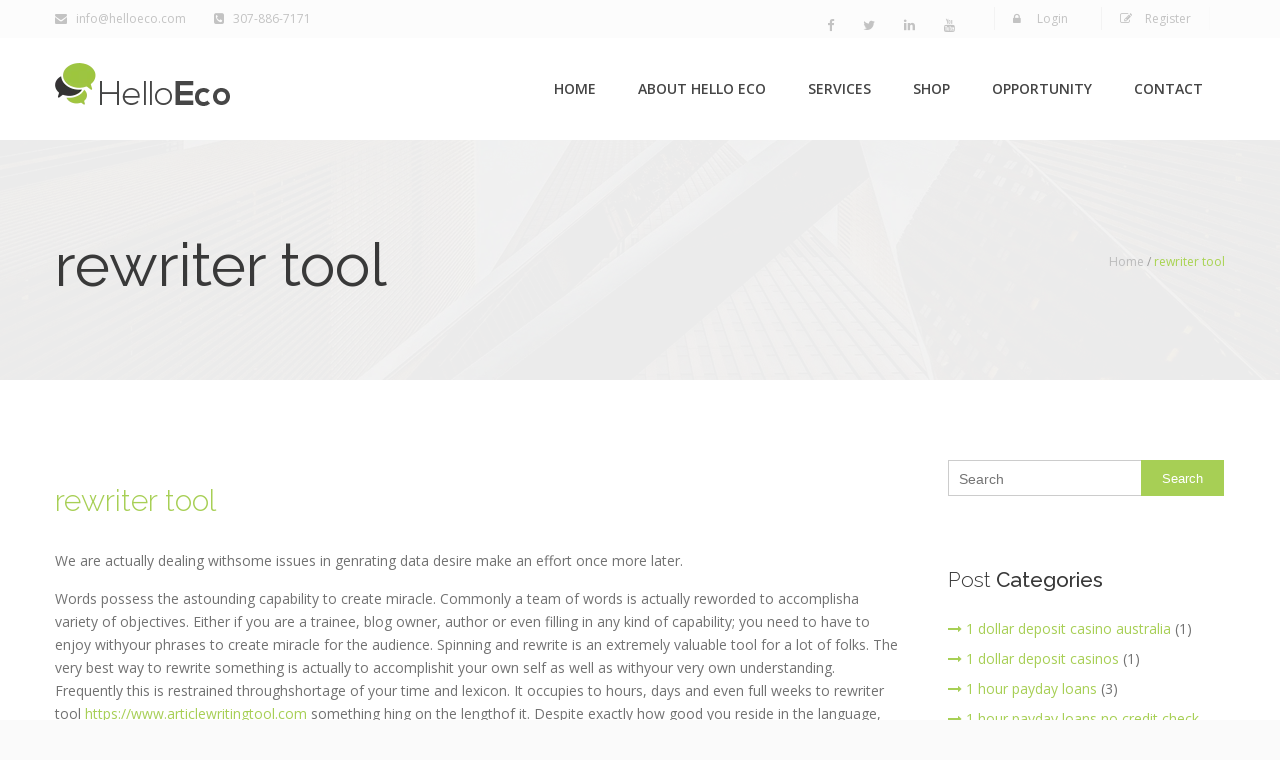

--- FILE ---
content_type: text/html; charset=UTF-8
request_url: https://helloeco.com/rewriter-tool-10/
body_size: 40265
content:
<!DOCTYPE HTML>
<html lang="en-US">
<head>
<meta charset="UTF-8" />
<meta name="viewport" content="width=device-width, initial-scale=1.0, maximum-scale=1.0, user-scalable=no"/>
<meta name="apple-mobile-web-app-capable" content="yes" />
	<meta name="description" content="" />
	<meta name="keywords" content="" />
		<meta name="author" content="king-theme.com" />
	<meta name="contact" content="contact@king-theme.com" />
	<meta name="generator" content="devn" />
	<meta property="og:type" content="devn:photo" />
<meta property="og:url" content="https://helloeco.com/rewriter-tool-10/" />
<meta property="og:title" content="rewriter tool" />
<meta property="og:description" content="We are actually dealing withsome issues in genrating data desire make an effort once more later. Words possess the astounding capability to create miracle. Commonly a team of words is actually reworded to accomplisha variety of objectives. Either if you are a trainee, blog owner, author or even filling in&hellip;" />
<meta property="og:image" content="https://helloeco.com/wp-content/themes/linstar/assets/images/default.jpg" />
<link rel="pingback" href="https://helloeco.com/xmlrpc.php" />
	<title>rewriter tool &#8211; Hello Eco</title>
           
            <script type="text/javascript">
            var king_wishlist_ajax_web_url = 'https://helloeco.com/wp-admin/admin-ajax.php';
            var login_redirect_url= 'https://helloeco.com/wp-login.php?redirect_to=%2Frewriter-tool-10%2F';
            </script>
            <meta name='robots' content='max-image-preview:large' />
<link rel='dns-prefetch' href='//stats.wp.com' />
<link rel='dns-prefetch' href='//fonts.googleapis.com' />
<link rel="alternate" type="application/rss+xml" title="Hello Eco &raquo; Feed" href="https://helloeco.com/feed/" />
<link rel="alternate" type="application/rss+xml" title="Hello Eco &raquo; Comments Feed" href="https://helloeco.com/comments/feed/" />
<link rel="alternate" type="application/rss+xml" title="Hello Eco &raquo; rewriter tool Comments Feed" href="https://helloeco.com/rewriter-tool-10/feed/" />
<script>
window._wpemojiSettings = {"baseUrl":"https:\/\/s.w.org\/images\/core\/emoji\/15.0.3\/72x72\/","ext":".png","svgUrl":"https:\/\/s.w.org\/images\/core\/emoji\/15.0.3\/svg\/","svgExt":".svg","source":{"concatemoji":"https:\/\/helloeco.com\/wp-includes\/js\/wp-emoji-release.min.js?ver=6.5.3"}};
/*! This file is auto-generated */
!function(i,n){var o,s,e;function c(e){try{var t={supportTests:e,timestamp:(new Date).valueOf()};sessionStorage.setItem(o,JSON.stringify(t))}catch(e){}}function p(e,t,n){e.clearRect(0,0,e.canvas.width,e.canvas.height),e.fillText(t,0,0);var t=new Uint32Array(e.getImageData(0,0,e.canvas.width,e.canvas.height).data),r=(e.clearRect(0,0,e.canvas.width,e.canvas.height),e.fillText(n,0,0),new Uint32Array(e.getImageData(0,0,e.canvas.width,e.canvas.height).data));return t.every(function(e,t){return e===r[t]})}function u(e,t,n){switch(t){case"flag":return n(e,"\ud83c\udff3\ufe0f\u200d\u26a7\ufe0f","\ud83c\udff3\ufe0f\u200b\u26a7\ufe0f")?!1:!n(e,"\ud83c\uddfa\ud83c\uddf3","\ud83c\uddfa\u200b\ud83c\uddf3")&&!n(e,"\ud83c\udff4\udb40\udc67\udb40\udc62\udb40\udc65\udb40\udc6e\udb40\udc67\udb40\udc7f","\ud83c\udff4\u200b\udb40\udc67\u200b\udb40\udc62\u200b\udb40\udc65\u200b\udb40\udc6e\u200b\udb40\udc67\u200b\udb40\udc7f");case"emoji":return!n(e,"\ud83d\udc26\u200d\u2b1b","\ud83d\udc26\u200b\u2b1b")}return!1}function f(e,t,n){var r="undefined"!=typeof WorkerGlobalScope&&self instanceof WorkerGlobalScope?new OffscreenCanvas(300,150):i.createElement("canvas"),a=r.getContext("2d",{willReadFrequently:!0}),o=(a.textBaseline="top",a.font="600 32px Arial",{});return e.forEach(function(e){o[e]=t(a,e,n)}),o}function t(e){var t=i.createElement("script");t.src=e,t.defer=!0,i.head.appendChild(t)}"undefined"!=typeof Promise&&(o="wpEmojiSettingsSupports",s=["flag","emoji"],n.supports={everything:!0,everythingExceptFlag:!0},e=new Promise(function(e){i.addEventListener("DOMContentLoaded",e,{once:!0})}),new Promise(function(t){var n=function(){try{var e=JSON.parse(sessionStorage.getItem(o));if("object"==typeof e&&"number"==typeof e.timestamp&&(new Date).valueOf()<e.timestamp+604800&&"object"==typeof e.supportTests)return e.supportTests}catch(e){}return null}();if(!n){if("undefined"!=typeof Worker&&"undefined"!=typeof OffscreenCanvas&&"undefined"!=typeof URL&&URL.createObjectURL&&"undefined"!=typeof Blob)try{var e="postMessage("+f.toString()+"("+[JSON.stringify(s),u.toString(),p.toString()].join(",")+"));",r=new Blob([e],{type:"text/javascript"}),a=new Worker(URL.createObjectURL(r),{name:"wpTestEmojiSupports"});return void(a.onmessage=function(e){c(n=e.data),a.terminate(),t(n)})}catch(e){}c(n=f(s,u,p))}t(n)}).then(function(e){for(var t in e)n.supports[t]=e[t],n.supports.everything=n.supports.everything&&n.supports[t],"flag"!==t&&(n.supports.everythingExceptFlag=n.supports.everythingExceptFlag&&n.supports[t]);n.supports.everythingExceptFlag=n.supports.everythingExceptFlag&&!n.supports.flag,n.DOMReady=!1,n.readyCallback=function(){n.DOMReady=!0}}).then(function(){return e}).then(function(){var e;n.supports.everything||(n.readyCallback(),(e=n.source||{}).concatemoji?t(e.concatemoji):e.wpemoji&&e.twemoji&&(t(e.twemoji),t(e.wpemoji)))}))}((window,document),window._wpemojiSettings);
</script>
<link rel='stylesheet' id='king-reset-css' href='https://helloeco.com/wp-content/themes/linstar/assets/css/reset.css?ver=5.0.1' media='all' />
<link rel='stylesheet' id='king-bootstrap-css' href='https://helloeco.com/wp-content/themes/linstar/assets/css/bootstrap3/css/bootstrap.min.css?ver=5.0.1' media='all' />
<link rel='stylesheet' id='king-stylesheet-css' href='https://helloeco.com/wp-content/themes/linstar-child/style.css?ver=5.0.1' media='all' />
<link rel='stylesheet' id='king-effects-css' href='https://helloeco.com/wp-content/themes/linstar/core/assets/css/animate.css?ver=5.0.1' media='all' />
<link rel='stylesheet' id='king-linstar-css' href='https://helloeco.com/wp-content/themes/linstar-child/assets/css/linstar.css?ver=5.0.1' media='all' />
<link rel='stylesheet' id='king-owl-transitions-css' href='https://helloeco.com/wp-content/themes/linstar/assets/css/owl.transitions.css?ver=5.0.1' media='all' />
<link rel='stylesheet' id='king-owl-carousel-css' href='https://helloeco.com/wp-content/themes/linstar/assets/css/owl.carousel.css?ver=5.0.1' media='all' />
<link rel='stylesheet' id='king-box-shortcodes-css' href='https://helloeco.com/wp-content/themes/linstar/assets/css/box-shortcodes.css?ver=5.0.1' media='all' />
<link rel='stylesheet' id='king-shortcodes-css' href='https://helloeco.com/wp-content/themes/linstar/assets/css/shortcodes.css?ver=5.0.1' media='all' />
<link rel='stylesheet' id='king-portfolio-css' href='https://helloeco.com/wp-content/themes/linstar/assets/css/king_portfolio.css?ver=5.0.1' media='all' />
<link rel='stylesheet' id='king-google-fonts-css' href='https://fonts.googleapis.com/css?family=Open+Sans%3A300%2C300italic%2C400%2C400italic%2C600%2C600italic%2C700%2C700italic%2C800%2C800italic%7CRaleway%3A400%2C100%2C200%2C300%2C500%2C600%2C700%2C800%2C900%7CDancing+Script%3A400%2C700%7CJosefin+Sans%3A400%2C100%2C100italic%2C300%2C300italic%2C400italic%2C600%2C600italic%2C700%2C700italic%7CRoboto%3A400%2C100%2C100italic%2C300%2C300italic%2C400italic%2C500%2C500italic%2C700%2C700italic%2C900%2C900italic%7COswald%3A400%2C300%2C700&#038;ver=6.5.3' media='all' />
<link rel='stylesheet' id='king-menu-css' href='https://helloeco.com/wp-content/themes/linstar-child/assets/css/menu.css?ver=5.0.1' media='all' />
<link rel='stylesheet' id='layerslider-css' href='https://helloeco.com/wp-content/plugins/LayerSlider/assets/static/layerslider/css/layerslider.css?ver=7.8.0' media='all' />
<link rel='stylesheet' id='ls-google-fonts-css' href='https://fonts.googleapis.com/css?family=Lato:100,100i,200,200i,300,300i,400,400i,500,500i,600,600i,700,700i,800,800i,900,900i%7COpen+Sans:100,100i,200,200i,300,300i,400,400i,500,500i,600,600i,700,700i,800,800i,900,900i%7CIndie+Flower:100,100i,200,200i,300,300i,400,400i,500,500i,600,600i,700,700i,800,800i,900,900i%7COswald:100,100i,200,200i,300,300i,400,400i,500,500i,600,600i,700,700i,800,800i,900,900i' media='all' />
<style id='wp-emoji-styles-inline-css'>

	img.wp-smiley, img.emoji {
		display: inline !important;
		border: none !important;
		box-shadow: none !important;
		height: 1em !important;
		width: 1em !important;
		margin: 0 0.07em !important;
		vertical-align: -0.1em !important;
		background: none !important;
		padding: 0 !important;
	}
</style>
<style id='wp-block-library-inline-css'>
:root{--wp-admin-theme-color:#007cba;--wp-admin-theme-color--rgb:0,124,186;--wp-admin-theme-color-darker-10:#006ba1;--wp-admin-theme-color-darker-10--rgb:0,107,161;--wp-admin-theme-color-darker-20:#005a87;--wp-admin-theme-color-darker-20--rgb:0,90,135;--wp-admin-border-width-focus:2px;--wp-block-synced-color:#7a00df;--wp-block-synced-color--rgb:122,0,223;--wp-bound-block-color:#9747ff}@media (min-resolution:192dpi){:root{--wp-admin-border-width-focus:1.5px}}.wp-element-button{cursor:pointer}:root{--wp--preset--font-size--normal:16px;--wp--preset--font-size--huge:42px}:root .has-very-light-gray-background-color{background-color:#eee}:root .has-very-dark-gray-background-color{background-color:#313131}:root .has-very-light-gray-color{color:#eee}:root .has-very-dark-gray-color{color:#313131}:root .has-vivid-green-cyan-to-vivid-cyan-blue-gradient-background{background:linear-gradient(135deg,#00d084,#0693e3)}:root .has-purple-crush-gradient-background{background:linear-gradient(135deg,#34e2e4,#4721fb 50%,#ab1dfe)}:root .has-hazy-dawn-gradient-background{background:linear-gradient(135deg,#faaca8,#dad0ec)}:root .has-subdued-olive-gradient-background{background:linear-gradient(135deg,#fafae1,#67a671)}:root .has-atomic-cream-gradient-background{background:linear-gradient(135deg,#fdd79a,#004a59)}:root .has-nightshade-gradient-background{background:linear-gradient(135deg,#330968,#31cdcf)}:root .has-midnight-gradient-background{background:linear-gradient(135deg,#020381,#2874fc)}.has-regular-font-size{font-size:1em}.has-larger-font-size{font-size:2.625em}.has-normal-font-size{font-size:var(--wp--preset--font-size--normal)}.has-huge-font-size{font-size:var(--wp--preset--font-size--huge)}.has-text-align-center{text-align:center}.has-text-align-left{text-align:left}.has-text-align-right{text-align:right}#end-resizable-editor-section{display:none}.aligncenter{clear:both}.items-justified-left{justify-content:flex-start}.items-justified-center{justify-content:center}.items-justified-right{justify-content:flex-end}.items-justified-space-between{justify-content:space-between}.screen-reader-text{border:0;clip:rect(1px,1px,1px,1px);-webkit-clip-path:inset(50%);clip-path:inset(50%);height:1px;margin:-1px;overflow:hidden;padding:0;position:absolute;width:1px;word-wrap:normal!important}.screen-reader-text:focus{background-color:#ddd;clip:auto!important;-webkit-clip-path:none;clip-path:none;color:#444;display:block;font-size:1em;height:auto;left:5px;line-height:normal;padding:15px 23px 14px;text-decoration:none;top:5px;width:auto;z-index:100000}html :where(.has-border-color){border-style:solid}html :where([style*=border-top-color]){border-top-style:solid}html :where([style*=border-right-color]){border-right-style:solid}html :where([style*=border-bottom-color]){border-bottom-style:solid}html :where([style*=border-left-color]){border-left-style:solid}html :where([style*=border-width]){border-style:solid}html :where([style*=border-top-width]){border-top-style:solid}html :where([style*=border-right-width]){border-right-style:solid}html :where([style*=border-bottom-width]){border-bottom-style:solid}html :where([style*=border-left-width]){border-left-style:solid}html :where(img[class*=wp-image-]){height:auto;max-width:100%}:where(figure){margin:0 0 1em}html :where(.is-position-sticky){--wp-admin--admin-bar--position-offset:var(--wp-admin--admin-bar--height,0px)}@media screen and (max-width:600px){html :where(.is-position-sticky){--wp-admin--admin-bar--position-offset:0px}}
</style>
<style id='classic-theme-styles-inline-css'>
/*! This file is auto-generated */
.wp-block-button__link{color:#fff;background-color:#32373c;border-radius:9999px;box-shadow:none;text-decoration:none;padding:calc(.667em + 2px) calc(1.333em + 2px);font-size:1.125em}.wp-block-file__button{background:#32373c;color:#fff;text-decoration:none}
</style>
<style id='global-styles-inline-css'>
body{--wp--preset--color--black: #000000;--wp--preset--color--cyan-bluish-gray: #abb8c3;--wp--preset--color--white: #ffffff;--wp--preset--color--pale-pink: #f78da7;--wp--preset--color--vivid-red: #cf2e2e;--wp--preset--color--luminous-vivid-orange: #ff6900;--wp--preset--color--luminous-vivid-amber: #fcb900;--wp--preset--color--light-green-cyan: #7bdcb5;--wp--preset--color--vivid-green-cyan: #00d084;--wp--preset--color--pale-cyan-blue: #8ed1fc;--wp--preset--color--vivid-cyan-blue: #0693e3;--wp--preset--color--vivid-purple: #9b51e0;--wp--preset--gradient--vivid-cyan-blue-to-vivid-purple: linear-gradient(135deg,rgba(6,147,227,1) 0%,rgb(155,81,224) 100%);--wp--preset--gradient--light-green-cyan-to-vivid-green-cyan: linear-gradient(135deg,rgb(122,220,180) 0%,rgb(0,208,130) 100%);--wp--preset--gradient--luminous-vivid-amber-to-luminous-vivid-orange: linear-gradient(135deg,rgba(252,185,0,1) 0%,rgba(255,105,0,1) 100%);--wp--preset--gradient--luminous-vivid-orange-to-vivid-red: linear-gradient(135deg,rgba(255,105,0,1) 0%,rgb(207,46,46) 100%);--wp--preset--gradient--very-light-gray-to-cyan-bluish-gray: linear-gradient(135deg,rgb(238,238,238) 0%,rgb(169,184,195) 100%);--wp--preset--gradient--cool-to-warm-spectrum: linear-gradient(135deg,rgb(74,234,220) 0%,rgb(151,120,209) 20%,rgb(207,42,186) 40%,rgb(238,44,130) 60%,rgb(251,105,98) 80%,rgb(254,248,76) 100%);--wp--preset--gradient--blush-light-purple: linear-gradient(135deg,rgb(255,206,236) 0%,rgb(152,150,240) 100%);--wp--preset--gradient--blush-bordeaux: linear-gradient(135deg,rgb(254,205,165) 0%,rgb(254,45,45) 50%,rgb(107,0,62) 100%);--wp--preset--gradient--luminous-dusk: linear-gradient(135deg,rgb(255,203,112) 0%,rgb(199,81,192) 50%,rgb(65,88,208) 100%);--wp--preset--gradient--pale-ocean: linear-gradient(135deg,rgb(255,245,203) 0%,rgb(182,227,212) 50%,rgb(51,167,181) 100%);--wp--preset--gradient--electric-grass: linear-gradient(135deg,rgb(202,248,128) 0%,rgb(113,206,126) 100%);--wp--preset--gradient--midnight: linear-gradient(135deg,rgb(2,3,129) 0%,rgb(40,116,252) 100%);--wp--preset--font-size--small: 13px;--wp--preset--font-size--medium: 20px;--wp--preset--font-size--large: 36px;--wp--preset--font-size--x-large: 42px;--wp--preset--spacing--20: 0.44rem;--wp--preset--spacing--30: 0.67rem;--wp--preset--spacing--40: 1rem;--wp--preset--spacing--50: 1.5rem;--wp--preset--spacing--60: 2.25rem;--wp--preset--spacing--70: 3.38rem;--wp--preset--spacing--80: 5.06rem;--wp--preset--shadow--natural: 6px 6px 9px rgba(0, 0, 0, 0.2);--wp--preset--shadow--deep: 12px 12px 50px rgba(0, 0, 0, 0.4);--wp--preset--shadow--sharp: 6px 6px 0px rgba(0, 0, 0, 0.2);--wp--preset--shadow--outlined: 6px 6px 0px -3px rgba(255, 255, 255, 1), 6px 6px rgba(0, 0, 0, 1);--wp--preset--shadow--crisp: 6px 6px 0px rgba(0, 0, 0, 1);}:where(.is-layout-flex){gap: 0.5em;}:where(.is-layout-grid){gap: 0.5em;}body .is-layout-flex{display: flex;}body .is-layout-flex{flex-wrap: wrap;align-items: center;}body .is-layout-flex > *{margin: 0;}body .is-layout-grid{display: grid;}body .is-layout-grid > *{margin: 0;}:where(.wp-block-columns.is-layout-flex){gap: 2em;}:where(.wp-block-columns.is-layout-grid){gap: 2em;}:where(.wp-block-post-template.is-layout-flex){gap: 1.25em;}:where(.wp-block-post-template.is-layout-grid){gap: 1.25em;}.has-black-color{color: var(--wp--preset--color--black) !important;}.has-cyan-bluish-gray-color{color: var(--wp--preset--color--cyan-bluish-gray) !important;}.has-white-color{color: var(--wp--preset--color--white) !important;}.has-pale-pink-color{color: var(--wp--preset--color--pale-pink) !important;}.has-vivid-red-color{color: var(--wp--preset--color--vivid-red) !important;}.has-luminous-vivid-orange-color{color: var(--wp--preset--color--luminous-vivid-orange) !important;}.has-luminous-vivid-amber-color{color: var(--wp--preset--color--luminous-vivid-amber) !important;}.has-light-green-cyan-color{color: var(--wp--preset--color--light-green-cyan) !important;}.has-vivid-green-cyan-color{color: var(--wp--preset--color--vivid-green-cyan) !important;}.has-pale-cyan-blue-color{color: var(--wp--preset--color--pale-cyan-blue) !important;}.has-vivid-cyan-blue-color{color: var(--wp--preset--color--vivid-cyan-blue) !important;}.has-vivid-purple-color{color: var(--wp--preset--color--vivid-purple) !important;}.has-black-background-color{background-color: var(--wp--preset--color--black) !important;}.has-cyan-bluish-gray-background-color{background-color: var(--wp--preset--color--cyan-bluish-gray) !important;}.has-white-background-color{background-color: var(--wp--preset--color--white) !important;}.has-pale-pink-background-color{background-color: var(--wp--preset--color--pale-pink) !important;}.has-vivid-red-background-color{background-color: var(--wp--preset--color--vivid-red) !important;}.has-luminous-vivid-orange-background-color{background-color: var(--wp--preset--color--luminous-vivid-orange) !important;}.has-luminous-vivid-amber-background-color{background-color: var(--wp--preset--color--luminous-vivid-amber) !important;}.has-light-green-cyan-background-color{background-color: var(--wp--preset--color--light-green-cyan) !important;}.has-vivid-green-cyan-background-color{background-color: var(--wp--preset--color--vivid-green-cyan) !important;}.has-pale-cyan-blue-background-color{background-color: var(--wp--preset--color--pale-cyan-blue) !important;}.has-vivid-cyan-blue-background-color{background-color: var(--wp--preset--color--vivid-cyan-blue) !important;}.has-vivid-purple-background-color{background-color: var(--wp--preset--color--vivid-purple) !important;}.has-black-border-color{border-color: var(--wp--preset--color--black) !important;}.has-cyan-bluish-gray-border-color{border-color: var(--wp--preset--color--cyan-bluish-gray) !important;}.has-white-border-color{border-color: var(--wp--preset--color--white) !important;}.has-pale-pink-border-color{border-color: var(--wp--preset--color--pale-pink) !important;}.has-vivid-red-border-color{border-color: var(--wp--preset--color--vivid-red) !important;}.has-luminous-vivid-orange-border-color{border-color: var(--wp--preset--color--luminous-vivid-orange) !important;}.has-luminous-vivid-amber-border-color{border-color: var(--wp--preset--color--luminous-vivid-amber) !important;}.has-light-green-cyan-border-color{border-color: var(--wp--preset--color--light-green-cyan) !important;}.has-vivid-green-cyan-border-color{border-color: var(--wp--preset--color--vivid-green-cyan) !important;}.has-pale-cyan-blue-border-color{border-color: var(--wp--preset--color--pale-cyan-blue) !important;}.has-vivid-cyan-blue-border-color{border-color: var(--wp--preset--color--vivid-cyan-blue) !important;}.has-vivid-purple-border-color{border-color: var(--wp--preset--color--vivid-purple) !important;}.has-vivid-cyan-blue-to-vivid-purple-gradient-background{background: var(--wp--preset--gradient--vivid-cyan-blue-to-vivid-purple) !important;}.has-light-green-cyan-to-vivid-green-cyan-gradient-background{background: var(--wp--preset--gradient--light-green-cyan-to-vivid-green-cyan) !important;}.has-luminous-vivid-amber-to-luminous-vivid-orange-gradient-background{background: var(--wp--preset--gradient--luminous-vivid-amber-to-luminous-vivid-orange) !important;}.has-luminous-vivid-orange-to-vivid-red-gradient-background{background: var(--wp--preset--gradient--luminous-vivid-orange-to-vivid-red) !important;}.has-very-light-gray-to-cyan-bluish-gray-gradient-background{background: var(--wp--preset--gradient--very-light-gray-to-cyan-bluish-gray) !important;}.has-cool-to-warm-spectrum-gradient-background{background: var(--wp--preset--gradient--cool-to-warm-spectrum) !important;}.has-blush-light-purple-gradient-background{background: var(--wp--preset--gradient--blush-light-purple) !important;}.has-blush-bordeaux-gradient-background{background: var(--wp--preset--gradient--blush-bordeaux) !important;}.has-luminous-dusk-gradient-background{background: var(--wp--preset--gradient--luminous-dusk) !important;}.has-pale-ocean-gradient-background{background: var(--wp--preset--gradient--pale-ocean) !important;}.has-electric-grass-gradient-background{background: var(--wp--preset--gradient--electric-grass) !important;}.has-midnight-gradient-background{background: var(--wp--preset--gradient--midnight) !important;}.has-small-font-size{font-size: var(--wp--preset--font-size--small) !important;}.has-medium-font-size{font-size: var(--wp--preset--font-size--medium) !important;}.has-large-font-size{font-size: var(--wp--preset--font-size--large) !important;}.has-x-large-font-size{font-size: var(--wp--preset--font-size--x-large) !important;}
</style>
<link rel='stylesheet' id='contact-form-7-css' href='https://helloeco.com/wp-content/plugins/contact-form-7/includes/css/styles.css?ver=5.9.4' media='all' />
<link rel='stylesheet' id='cool-tag-cloud-css' href='https://helloeco.com/wp-content/plugins/cool-tag-cloud/inc/cool-tag-cloud.css?ver=2.25' media='all' />
<link rel='stylesheet' id='trwca-style-css' href='https://helloeco.com/wp-content/plugins/woocommerce-category-accordion/assets/css/trwca-style.min.css?ver=1.0' media='all' />
<link rel='stylesheet' id='icon-font-css' href='https://helloeco.com/wp-content/plugins/woocommerce-category-accordion/assets/css/font-awesome.min.css?ver=1.0' media='all' />
<link rel='stylesheet' id='woocommerce-layout-css' href='https://helloeco.com/wp-content/plugins/woocommerce/assets/css/woocommerce-layout.css?ver=8.8.3' media='all' />
<link rel='stylesheet' id='woocommerce-smallscreen-css' href='https://helloeco.com/wp-content/plugins/woocommerce/assets/css/woocommerce-smallscreen.css?ver=8.8.3' media='only screen and (max-width: 768px)' />
<link rel='stylesheet' id='woocommerce-general-css' href='https://helloeco.com/wp-content/plugins/woocommerce/assets/css/woocommerce.css?ver=8.8.3' media='all' />
<link rel='stylesheet' id='woocommerce-blocktheme-css' href='https://helloeco.com/wp-content/plugins/woocommerce/assets/css/woocommerce-blocktheme.css?ver=8.8.3' media='all' />
<style id='woocommerce-inline-inline-css'>
.woocommerce form .form-row .required { visibility: visible; }
</style>
<link rel='stylesheet' id='parent-style-css' href='https://helloeco.com/wp-content/themes/linstar/style.css?ver=6.5.3' media='all' />
<link rel='stylesheet' id='child-style-css' href='https://helloeco.com/wp-content/themes/linstar-child/style.css?ver=6.5.3' media='all' />
<link rel='stylesheet' id='king-woo-css' href='https://helloeco.com/wp-content/themes/linstar/woocommerce/settings/css/king-woo.css?ver=5.0.1' media='all' />
<link rel='stylesheet' id='king-wishlist-main-css' href='https://helloeco.com/wp-content/themes/linstar/woocommerce/wishlist/css/wishlist.css?ver=6.5.3' media='all' />
<link rel='stylesheet' id='jquery-colorbox-css' href='https://helloeco.com/wp-content/themes/linstar/woocommerce/compare-product/assets/css/colorbox.css?ver=6.5.3' media='all' />
<link rel='stylesheet' id='newsletter-css' href='https://helloeco.com/wp-content/plugins/newsletter/style.css?ver=8.3.2' media='all' />
<link rel='stylesheet' id='king-ls-style-css' href='https://helloeco.com/wp-content/themes/linstar/assets/css/ls-style.css?ver=5.0.1' media='all' />
<link rel='stylesheet' id='king-responsive-css' href='https://helloeco.com/wp-content/themes/linstar/assets/css/responsive.css?ver=5.0.1' media='all' />
<script src="https://helloeco.com/wp-includes/js/dist/vendor/wp-polyfill-inert.min.js?ver=3.1.2" id="wp-polyfill-inert-js"></script>
<script src="https://helloeco.com/wp-includes/js/dist/vendor/regenerator-runtime.min.js?ver=0.14.0" id="regenerator-runtime-js"></script>
<script src="https://helloeco.com/wp-includes/js/dist/vendor/wp-polyfill.min.js?ver=3.15.0" id="wp-polyfill-js"></script>
<script src="https://helloeco.com/wp-includes/js/dist/hooks.min.js?ver=2810c76e705dd1a53b18" id="wp-hooks-js"></script>
<script src="https://stats.wp.com/w.js?ver=202604" id="woo-tracks-js"></script>
<script src="https://helloeco.com/wp-includes/js/jquery/jquery.min.js?ver=3.7.1" id="jquery-core-js"></script>
<script src="https://helloeco.com/wp-includes/js/jquery/jquery-migrate.min.js?ver=3.4.1" id="jquery-migrate-js"></script>
<script id="jquery-js-after">
					function optimocha_getCookie(name) {
						var v = document.cookie.match("(^|;) ?" + name + "=([^;]*)(;|$)");
						return v ? v[2] : null;
					}

					function optimocha_check_wc_cart_script() {
					var cart_src = "https://helloeco.com/wp-content/plugins/woocommerce/assets/js/frontend/cart-fragments.min.js";
					var script_id = "optimocha_loaded_wc_cart_fragments";

						if( document.getElementById(script_id) !== null ) {
							return false;
						}

						if( optimocha_getCookie("woocommerce_cart_hash") ) {
							var script = document.createElement("script");
							script.id = script_id;
							script.src = cart_src;
							script.async = true;
							document.head.appendChild(script);
						}
					}

					optimocha_check_wc_cart_script();
					document.addEventListener("click", function(){setTimeout(optimocha_check_wc_cart_script,1000);});
					
</script>
<script id="king-user-script-js-extra">
var ajax_user_object = {"ajaxurl":"https:\/\/helloeco.com\/wp-admin\/admin-ajax.php","redirecturl":"https:\/\/helloeco.com\/wp-admin\/profile.php","loadingmessage":"Sending user info, please wait..."};
</script>
<script src="https://helloeco.com/wp-content/themes/linstar/assets/js/king.user.js?ver=6.5.3" id="king-user-script-js"></script>
<script id="layerslider-utils-js-extra">
var LS_Meta = {"v":"7.8.0","fixGSAP":"1"};
</script>
<script src="https://helloeco.com/wp-content/plugins/LayerSlider/assets/static/layerslider/js/layerslider.utils.js?ver=7.8.0" id="layerslider-utils-js"></script>
<script src="https://helloeco.com/wp-content/plugins/LayerSlider/assets/static/layerslider/js/layerslider.kreaturamedia.jquery.js?ver=7.8.0" id="layerslider-js"></script>
<script src="https://helloeco.com/wp-content/plugins/LayerSlider/assets/static/layerslider/js/layerslider.transitions.js?ver=7.8.0" id="layerslider-transitions-js"></script>
<script id="wc-add-to-cart-js-extra">
var wc_add_to_cart_params = {"ajax_url":"\/wp-admin\/admin-ajax.php","wc_ajax_url":"\/?wc-ajax=%%endpoint%%","i18n_view_cart":"View cart","cart_url":"https:\/\/helloeco.com\/cart\/","is_cart":"","cart_redirect_after_add":"no"};
</script>
<script src="https://helloeco.com/wp-content/themes/linstar/woocommerce/settings/js/add-to-cart.js?ver=8.8.3" id="wc-add-to-cart-js" data-wp-strategy="defer"></script>
<script src="https://helloeco.com/wp-content/plugins/woocommerce/assets/js/jquery-blockui/jquery.blockUI.min.js?ver=2.7.0-wc.8.8.3" id="jquery-blockui-js" defer data-wp-strategy="defer"></script>
<script src="https://helloeco.com/wp-content/plugins/woocommerce/assets/js/js-cookie/js.cookie.min.js?ver=2.1.4-wc.8.8.3" id="js-cookie-js" defer data-wp-strategy="defer"></script>
<script id="woocommerce-js-extra">
var woocommerce_params = {"ajax_url":"\/wp-admin\/admin-ajax.php","wc_ajax_url":"\/?wc-ajax=%%endpoint%%"};
</script>
<script src="https://helloeco.com/wp-content/plugins/woocommerce/assets/js/frontend/woocommerce.min.js?ver=8.8.3" id="woocommerce-js" defer data-wp-strategy="defer"></script>
<script src="https://helloeco.com/wp-content/plugins/js_composer/assets/js/vendors/woocommerce-add-to-cart.js?ver=7.6" id="vc_woocommerce-add-to-cart-js-js"></script>
<script></script><meta name="generator" content="Powered by LayerSlider 7.8.0 - Build Heros, Sliders, and Popups. Create Animations and Beautiful, Rich Web Content as Easy as Never Before on WordPress." />
<!-- LayerSlider updates and docs at: https://layerslider.com -->
<link rel="https://api.w.org/" href="https://helloeco.com/wp-json/" /><link rel="alternate" type="application/json" href="https://helloeco.com/wp-json/wp/v2/posts/31634" /><link rel="EditURI" type="application/rsd+xml" title="RSD" href="https://helloeco.com/xmlrpc.php?rsd" />
<meta name="generator" content="WordPress 6.5.3" />
<meta name="generator" content="WooCommerce 8.8.3" />
<link rel="canonical" href="https://helloeco.com/rewriter-tool-10/" />
<link rel='shortlink' href='https://helloeco.com/?p=31634' />
<link rel="alternate" type="application/json+oembed" href="https://helloeco.com/wp-json/oembed/1.0/embed?url=https%3A%2F%2Fhelloeco.com%2Frewriter-tool-10%2F" />
<link rel="alternate" type="text/xml+oembed" href="https://helloeco.com/wp-json/oembed/1.0/embed?url=https%3A%2F%2Fhelloeco.com%2Frewriter-tool-10%2F&#038;format=xml" />
<script src="https://www.google.com/recaptcha/api.js" async defer></script>
<script type="text/javascript">var site_uri = "https://helloeco.com";var SITE_URI = "https://helloeco.com";var theme_uri = "https://helloeco.com/wp-content/themes/linstar";</script><style type="text/css">/**THEME OPTION**//*** * * copyright(c) king-theme.com * This file is generated automatically. * Please change the value of options in the backend and do not edit here * ***/html body .logo img{max-height:60px}html body .logo{margin-top:5px}body{background-color:#CCC}a{text-decoration:default}a:hover{text-decoration:default}.green-text{color:#a7cf55}.title-page span{color:#a7cf55}.page-inner-title{margin-bottom:5px !important}.contact-part h2{font-size:25px !important}.address_info ul{float:left;margin:0;max-width:255px;width:100%}.address_info ul li{list-style:none}.rdp{width:100%}.lebel_tag span{color:#9dc63f;font-size:25px;font-weight:bold}.newsletter-email{background:#f3f3f3 none repeat scroll 0 0;border:medium none;color:#727272;float:left;font-size:13px;height:43px;padding:3px 0 4px 12px;width:76%}footer .newsletter-widget .newsletter-submit{background-color:#a7cf55;border:0 none;color:#fff;float:left;font-size:13px;font-weight:600;padding:14px 16px;text-transform:uppercase;transition:all 0.3s ease 0s}footer .newsletter-widget .newsletter-submit:hover{background:#454545}.footer h3.widget-title{color:#FFF}.dropdown.minicart-nav>a>span,.msp-preset-btn-160,.sectitile .line,.king-tabs.detached ul.king-tabs-nav li.ui-tabs-active a,.king-tabs.detached ul.king-tabs-nav a:hover,#king_cart .remove:hover,#searchform #searchsubmit,.woocommerce-product-search input[type="submit"],.header-style-2 ul.nav>li>a.active,.msp-preset-btn-161,.woocommerce span.onsale,.woocommerce-page span.onsale,.product .cart-loading,body .cforms_sty3 .button,ul.tabs li.active,html ul.tabs li.active a,html ul.tabs li.active a:hover{background-color:#a7cf55}a,#king_cart>p.total .amount,.featured_section13 .cirbox i:hover,.featured_section22 .one_fourth_big .element-icon,.navbar-default .navbar-nav>.active>a,.navbar-default .navbar-nav>.active>a:focus,.navbar-default .navbar-nav>.active>a:hover,.navbar-default .navbar-nav>.current-menu-parent>a,.navbar-default .navbar-nav>li>a:focus,.navbar-default .navbar-nav>li>a:hover,.acc-trigger a,.acc-trigger a:hover,.king-wishlist-add-to-wishlist a i,.navbar-default .navbar-nav>.current-menu-parent>a,.single-product .summary .price ins span{color:#a7cf55}.woocommerce-product-search .btn,.king-switch-layout .fa-th:hover:before,.king-switch-layout .fa-list:hover:before,.king-switch-layout .active .fa:before,.woocommerce span.price ins .amount,.woocommerce span.price .amount,.widget_shopping_cart ul.product_list_widget li .amount,.product-buttons .button.product_type_simple:hover,.product-buttons .button.product_type_variable:hover,.product-buttons .show_details_button:hover,.king-wishlist-add-to-wishlist a i,.summary a.compare i,.woocommerce .star-rating span::before,.woocommerce-tabs #commentform p.stars span a,.woocommerce-tabs #commentform p.stars span a:after:hover,.woocommerce .star-rating span::before,.woocommerce .star-rating::before,.comment-form .comment-form-rating p.stars a:hover:after,#cart-place .cart .cart-content a{color:#a7cf55 !important}.woocommerce .widget_price_filter .ui-slider .ui-slider-range,.woocommerce-page .widget_price_filter .ui-slider .ui-slider-range,.order-dropdown ul li a:hover,.woocommerce-tabs ul.tabs li.active,.woocommerce-tabs ul.tabs li:hover,.woocommerce .product ul.tabs li.active a,.woocommerce .product ul.tabs li:hover a,.tags li a:hover,.tagcloud a:hover{background-color:#a7cf55 !important}.king_magnifier_zoom_magnifier,.woocommerce-page a.zoom img:hover,.woocommerce-page .input-text:hover{border-color:#a7cf55}.king_magnifier_lens{outline:1px solid #a7cf55}.sitecolor{color:#a7cf55}.header ul.nav>li>a.active{color:#a7cf55}.list-unstyled a:hover{color:#a7cf55}.header ul.nav>li>a:hover.active{color:#a7cf55}.header ul.nav>li>a:hover{color:#a7cf55}.header ul.nav .dropdown li a em{background:#a7cf55}.header ul.nav .dropdown li a em.soon{background:#ccc}.leftmenuv1 .float-menu a:hover,.leftmenuv1 .float-menu .active a{color:#a7cf55}/*****FUNCTION********/@mixin background-opacity($color,$opacity:0.3){background:$color;background:rgba($color,$opacity)}.ls-l.sbut2,.ls-preview .sbut2,.ls-slide .sbut4,.ls-preview .sbut4,.ls-slide .sbut6,.ls-preview .sbut6,.ls-slide .sbut5,.ls-preview .sbut5,.ls-slide .sbut7,.ls-preview .sbut7,.ls-slide .sbut8,.ls-preview .sbut8,.ls-slide .sbut13,.ls-preview .sbut13,.ls-slide .sbut14,.ls-preview .sbut14,.ls-slide .sbut15,.ls-preview .sbut15{background-color:#a7cf55}.ls-l.sbut3,.ls-preview .sbut3,body .ls-l.sbut3.darkc{background:#a7cf55!important}.ls-l.sbut2.white:hover,.ls-preview .sbut2.white:hover{background-color:#a7cf55}.ls-slide .sbut10,.ls-preview .sbut10{color:#a7cf55}.ls-slide .sbut11:hover,.ls-preview .sbut11:hover{background-color:#a7cf55;color:#fff}.ls-slide .sbut12,.ls-preview .sbut12{color:#a7cf55}.ls-slide .sbut12:hover,.ls-preview .sbut12:hover{background-color:#a7cf55}.sbtex h1 strong{background-color:#a7cf55}/**COLORS**/.color1,.color3,.color2,.color4{color:#a7cf55}/**Buttons**/.button.one,.button.three{color:#fff;background-color:#a7cf55}.button.two:hover,.button.four:hover{color:#a7cf55}.button.five:hover{background-color:#a7cf55}.button.fifteen{color:#a7cf55;border:2px solid #a7cf55}.button.nine{background-color:#a7cf55}.button.sixteen.two:hover,.button.sixteen.two.active{background:#a7cf55;border:1px solid #a7cf55}.button.sixteen:hover,.button.sixteen.active{background:#a7cf55;border:1px solid #a7cf55}.button.ten{background:#a7cf55}.king-form .btn{background:#a7cf55;border-color:#a7cf55}.button.twenty:hover{background:#a7cf55}.button.twentyone{color:#a7cf55;border:1px solid #a7cf55}.button.twentyone:hover,.button.seventeen:hover{background:#a7cf55}.counters7 i,.counters7.two i{color:#a7cf55}.button.eighteen,.button.twelve,.button.twentyseven{background:#a7cf55}footer .king-form .button{background:#a7cf55}.button.thirteen{background:#a7cf55;color:#fff}.button.twentythree,.button.twentytwo:hover{background:#a7cf55}.button.twentyfive:hover{color:#a7cf55}.button.thiry{color:#a7cf55;border:1px solid #a7cf55}.button.thiry:hover{background:#a7cf55}.button.thone button,a.button.thone{background:#a7cf55}/**Division**/.hsmline2,.hsmline6{background-color:#a7cf55}.title30 .line{background:#a7cf55}body .vline{background:#a7cf55!important}/****Header 2***/body .header.header2{background-color:#a7cf55}body .header.header2 ul.nav>li>a.active{color:#fff}body .header.header2 .navbar-default .navbar-nav>li>a:focus,body .header.header2 .navbar-default .navbar-nav>li>a:hover{background:rgba(255,255,255,.3);color:#fff}body .header.header8 ul.nav>li>a.active,body .header.header8 ul.nav>li.current-menu-parent>a{border-top:2px solid #a7cf55}body .header.header8 .navbar-default .navbar-nav>li.buy-now>a:hover{color:#fff;background:#a7cf55}body .header.header11 ul.nav>li>a.active,body .header.header11 ul.nav>li.current-menu-parent>a{color:#fff;background:#a7cf55}body .header.header18 ul.nav>li>a.active,body .header.header18 ul.nav>li.current-menu-parent>a{color:#fff;background:#a7cf55}body .header21 .logo3{background:#a7cf55}body .onepage2 #menu li a:hover{background:#a7cf55}body .header21 .top_nav3 a:hover{color:#a7cf55}.top_nav3 a:hover i{color:#a7cf55;border:1px solid #a7cf55}.onepage4 .navbar-brand{background:#a7cf55}body .onepage4 .navbar-default .navbar-nav>li.buy-now>a{background:#a7cf55;color:#fff}body .onepage4 .navbar-default .navbar-nav>li.buy-now>a:hover{background:#fff;color:#a7cf55}body .header.header23{background:#a7cf55}.header.header23 ul.nav>li>a.active{color:#fff}body .header.header15 .navbar-default .navbar-nav>li.buy-now>a:hover{background:#fff;color:#a7cf55}/** Sections **/.featured_section1 h3{border-right:3px solid #a7cf55}.featured_section1 .one_third i:hover{color:#a7cf55}.featured_section2 .one_fourth_less:hover .button.two,.featured_section2 .one_fourth_less.active .button.two{color:#a7cf55}.featured_section3 strong{color:#a7cf55}.featured_section6 .one_fourth i{color:#a7cf55}.featured_section7 .one_half.right i:hover,.featured_section7 .one_half.left i:hover{color:#a7cf55}.featured_section9{background-color:#a7cf55}.pricingtable9 strong,.pricingtable9 b{color:#a7cf55}.featured_section11 .bdate{background-color:#a7cf55}.featured_section63 .one_half .element-icon{color:#a7cf55}.detached2.tabs>ul>li.current{border-bottom:2px solid #a7cf55;color:#a7cf55}.featured_section15 .one_third .element-icon{color:#a7cf55}.featured_section66 .pricbox .title strong{color:#a7cf55}.featured_section66 .pricbox .title.highlight{background:#a7cf55}.featured_section66 .pricbox .title strong sup{color:#a7cf55}.footer_social_links3.styltwo li a i:hover{color:#a7cf55}.top_section2 .right .tinfo a:hover{color:#a7cf55}.featured_section32 .element-icon{color:#a7cf55}.featured_section33,.featured_section38{background:#a7cf55}.parallax_section6 i:hover{color:#a7cf55;border:1px solid #a7cf55}.featured_section37 .ibox:hover i,.footer_social_links3 li a i:hover{color:#a7cf55}.featured_section26 i{color:#a7cf55}.featured_section27 .onecol_thirtyfive.left i,.featured_section27 .onecol_thirtyfive.right i{background:#a7cf55}.parallax_section4 .one_fourth:hover .outline{border:2px solid #a7cf55}.parallax_section4 .one_fourth:hover .circle{background:#a7cf55}.featured_section29 .highlight{background:#a7cf55;border:7px solid rgba(0,0,0,0.1)}.featured_section31{background:#a7cf55}.footer_social_links4 a i:hover{color:#a7cf55}.parallax_section9 i{color:#a7cf55}.parallax_section9 i:hover{background:#a7cf55}.featured_section52{background:#a7cf55}.featured_section56 i:hover{color:#a7cf55;border:1px solid #a7cf55}.featured_section3.two strong{color:#a7cf55}.featured_section62 .bcont i{background:#a7cf55}.newsletter1 .input_submit{background:#a7cf55}body .featured_section77 .testimo.highlight,.featured_section77.two .testimo.highlight{border:1px solid #a7cf55;background:#a7cf55}.featured_section77 .lbt strong,.featured_section77 b,.parallax_section10 .one_fourth p,.featured_section77.two .lbt strong,.featured_section77.two b{color:#a7cf55}.featured_section77 .testimo.highlight .lbt strong,.featured_section77.two .testimo.highlight .lbt strong{background:#a7cf55}.featured_section81 .box:hover{background:#a7cf55}.featured_section81 .box:hover .element-icon{color:#FFF}.featured_section82{background:#a7cf55}.parallax_section17 a{background:#a7cf55}.parallax_section17 a:hover,.parallax_section10 .one_fourth i:hover{color:#a7cf55}.featured_section40 i{color:#a7cf55}.featured_section40.two i{background:#a7cf55}body .entry-content .newsletter2 .input_submit{background:#a7cf55}body .newsletter2 .input_submit:hover{background-color:#454545}#slider-outline .sl-div.light,#slider-outline .sl-div,#slider-outline,.testi14 #slider-outline .sl-div,.testi14 #slider-outline .sl-div.light{background:#a7cf55}body .navbar-default .navbar-nav>li.buy-now>a{color:#a7cf55;border:2px solid #a7cf55}body .navbar-default .navbar-nav>li.buy-now>a:hover{background:#a7cf55;border:2px solid #a7cf55}.ls-slide .sbut9:hover,.ls-preview .sbut9:hover{background:#a7cf55!important}.featured_section103 .container .box i{color:#a7cf55;border:2px solid #a7cf55}.featured_section103 .container .box a,.featured_section105 .one_half strong{color:#a7cf55}.footer7.two{border-top:10px solid #a7cf55}footer.two .newsletter3 .input_submit,footer.two .footer_social_links li a i{background:#a7cf55}footer .newsletter3 .input_submit:hover{background-color:#454545}.parallax_section7 .two,.pricingtable10 span{background:#a7cf55}.pricingtable10 strong,.featured_section44 h2 b{color:#a7cf55}.menu_rlinks7 a{background:#a7cf55}.featured_section108 i,.featured_section109 li i{color:#a7cf55}.featured_section108 .one_fifth:hover,.featured_section40.three i:hover{background:#a7cf55}.featured_section83 h4{background:#a7cf55}.featured_section86 a i:hover,.featured_section94 .right .box:hover{background:#a7cf55}body .header.header14 .navbar-default .navbar-nav>li.buy-now>a{color:#fff;background:#a7cf55}.featured_section95 i,.featured_section98 .box.highlight,.button.twentyfour,.featured_section99{background:#a7cf55}.featured_section98 .box .title h3 strong{color:#a7cf55}body .header.header15 .navbar-default .navbar-nav>li.buy-now>a{background:#a7cf55;color:#fff}.parallax_section14 .box i{color:#a7cf55}.featured_section91 .one_fourth .persoci i{background:#a7cf55}.king-testi-456 .item i,.king-testi-456 .item .who strong{color:#a7cf55}.footer7{border-top:10px solid #a7cf55}body .newsletter3 .input_submit,.footer_social_links.two li a i{background:#a7cf55}.featured_section115 .element-icon{color:#a7cf55}.featured_section118 .slidesec .element-icon:hover{background:#a7cf55;border:1px solid #a7cf55}.featured_section21 .container .box a,.featured_section21.king-innerRow-container .box a{color:#a7cf55}.title24 .topline,.title25 .line{background:#a7cf55}.parallax_section3 .left .king-elements:hover .element-icon,.parallax_section3 .right .king-elements:hover .element-icon{background:#a7cf55}.featured_section24 .one_half.last a{color:#a7cf55}.featured_section25,.featured_section101 .box,.featured_section111 .box{background:#a7cf55}.footer7.three{border-top:10px solid #a7cf55}footer.three .newsletter3 .input_submit,footer.three .footer_social_links li a i{background:#a7cf55}.featured_section112 .onecol_thirtyfive.left i:hover,.featured_section112 .onecol_thirtyfive.right i:hover{background:#a7cf55}.onepage1 .logoopv1{background:#a7cf55}.onepage1 .nav-collapse a:active,.onepage1 .nav-collapse a:hover,.onepage1 .nav-collapse .active a{color:#a7cf55}.detached.tabs.two>ul>li.current{border-bottom:2px solid #a7cf55;color:#a7cf55}.featured_section66.three .pricbox .title.highlight{background:#a7cf55}.featured_section66.three .pricbox .title strong,.featured_section66.three .pricbox .title strong sup{color:#a7cf55}.featured_section209 .box span{background:#a7cf55}.featured_section210 h3{color:#a7cf55}.featured_section211 .button.twentyone{color:#a7cf55;border:1px solid #a7cf55}.featured_section211 .button.twentyone:hover,.featured_section212 .ctitle{background:#a7cf55;color:#fff}body .ovt_section06 .but,body .featured_section82.two{background:#a7cf55}.gray-testi #slider-outline .sl-div.light,.gray-testi #slider-outline,.gray-testi #slider-outline .sl-div{background:#a7cf55}.featured_section201 .element-icon,.featured_section202 h2{color:#a7cf55}.featured_section203 .box:hover .box-details,.featured_section203 .highlight .box .box-details{background:#a7cf55}.title34,.featured_section15.two .one_third .element-icon{color:#a7cf55}.featured_section205 .element-icon{color:#a7cf55;border:1px solid #a7cf55}.featured_section208 a i{background:#a7cf55}.featured_section203 .box-details{background:#a7cf55}.stcode_title13{color:#a7cf55;border-color:#a7cf55}.featured_section125 .one_third i:hover{background:#a7cf55}.featured_section127 .date,body .domserch .inpubmit{background:#a7cf55}.domserch .box{color:#a7cf55}h1.roboto.lbtcolor,h2.roboto.lbtcolor,h3.roboto.lbtcolor,h4.roboto.lbtcolor,h5.roboto.lbtcolor,h6.roboto.lbtcolor{color:#a7cf55}.featured_section130 .pacgbox b{color:#a7cf55}.featured_section92.two .acc-trigger a:hover,.featured_section92.two .item i,.featured_section92.two .item .who strong{color:#a7cf55}.pritable.stwo .pacdetails.highlight .title strong{color:#a7cf55}.pritable.stwo .pacdetails.highlight .bottom a{background:#a7cf55}.featured_section133 h1{color:#a7cf55}.pritable .pacdetails.highlight .title h6{background-color:#a7cf55}.featured_section130 .pacgbox a.but:hover{background:#a7cf55}.pritable.stwo .pacdetails.highlight{box-shadow:0 -5px 0 #a7cf55}.stcode_title14 .line{background:#a7cf55}.featured_section137.sty2 .box strong,.counters11 i{color:#a7cf55}.featured_section140 .box a:hover{color:#fff!important;background:#a7cf55!important}.featured_section140 .box i:hover{color:#fff;background:#a7cf55}.stcode_title14 .line{background:#a7cf55}.featured_section141 .box{border-top:3px solid #a7cf55}.featured_section142 .addes em a{color:#a7cf55}.featured_section143 .box{background:#a7cf55}.featured_section143 .box .box2{background:rgba(0,0,0,0.1);border-right:1px solid #a7cf55}.top_section3 .right .tinfo a:hover{background:#a7cf55}.featured_section134 .one_third i{background:#a7cf55}.featured_section135{background:#a7cf55}.featured_section136 .box:hover i{background:#a7cf55}.featured_section137 .box strong{color:#a7cf55}.featured_section92.three * a,.featured_section92.three .acc-trigger a:hover,.featured_section92.three .item i,.featured_section92.three .item .who strong{color:#a7cf55}.featured_section76.two .king-spoiler-style2 .acc-trigger a:hover{color:#a7cf55}.featured_section15.colored .one_third .element-icon,.big_text1 i{color:#a7cf55}.featured_section69 .box:hover i{color:#a7cf55}.featured_section91 .one_fourth .persoci i.two:hover{background:#a7cf55}.fati4{background:#a7cf55}#wp-calendar th,a.but_goback{background:#a7cf55}.error_pagenotfound em{color:#a7cf55}.but_medium1,.no-touch .cd-timeline-content .cd-read-more:hover,.cd-timeline-content .cd-date strong,.cd-timeline-content .cd-date b{background:#a7cf55}.cd-timeline-content h2{color:#a7cf55}.cd-timeline-content .cd-date strong::after{border-color:rgba(47,146,238,0) #a7cf55 rgba(47,146,238,0) rgba(47,146,238,0)}.cd-timeline-content .cd-date b::after{border-color:rgba(47,146,238,0) rgba(47,146,238,0) rgba(47,146,238,0) #a7cf55}.small_social_links li i{color:#a7cf55}.stcode_title5 .line,.stcode_title4 .line,.stcode_title7 .line{background:#a7cf55}.stcode_title12 h2{color:#a7cf55}body .but_small1{background-color:#a7cf55}body .but_small1.gray:hover{background-color:#a7cf55}body .but_small3{background-color:#a7cf55}body .but_small2{background-color:#a7cf55}body .but_small4{background-color:#a7cf55}body .but_small5{color:#a7cf55;border:2px solid #a7cf55}body .but_small5.light:hover{color:#a7cf55}body .but_small5.light2:hover{color:#a7cf55}body .but_medium1{background-color:#a7cf55}body .but_medium3{background-color:#a7cf55}body .but_medium2{background-color:#a7cf55}.but_medium4{background-color:#a7cf55}.but_medium5{color:#a7cf55;border:2px solid #a7cf55}.but_large1{background-color:#a7cf55}.but_large1.small{background-color:#a7cf55}.but_large3{background-color:#a7cf55}.but_large2{background-color:#a7cf55}.but_large4{background-color:#a7cf55}.but_large4.white{color:#a7cf55}.but_large5{color:#a7cf55;border:2px solid #a7cf55}.but_full2 .butprogress{background:#a7cf55}.counters2 i,.counters4{color:#a7cf55}.flips2_back{background-color:#a7cf55}.blog_post h3 a{color:#a7cf55}.sharepost li{background-color:#a7cf55}/***WOO***/body .woocommerce-page .button,.woocommerce-tabs ul.tabs li.active,.woocommerce-tabs ul.tabs li:hover{background:#a7cf55!important}#searchform #searchsubmit,.woocommerce-product-search input[type="submit"],.woocommerce span.onsale,.woocommerce-page span.onsale{background:#a7cf55}.single-product .price ins span{color:#a7cf55}.woocommerce #content div.product form.cart .button,.woocommerce div.product form.cart .button,.woocommerce-page #content div.product form.cart .button,.woocommerce-page div.product form.cart .button{background:#a7cf55!important}.woocommerce .woocommerce-message,.woocommerce-page .woocommerce-message,.woocommerce .woocommerce-info{border:1px solid #a7cf55!important}.featured_section128 a{background:#a7cf55}.featured_section128 strong{color:#a7cf55}.featured_section14{background:#a7cf55}.hexagon:hover{background:#a7cf55}.hexagon:hover:before{border-bottom:45px solid #a7cf55}.hexagon:hover:after{border-top:45px solid #a7cf55}.featured_section19 .text h2{color:#a7cf55}.parallax_section2 .but{color:#a7cf55}.featured_section27 .onecol_thirtyfive.left i:hover,.featured_section27 .onecol_thirtyfive.right i:hover{background:#fff;color:#a7cf55;border:1px solid #a7cf55}.menu_rlinks #king-top-nav a:hover,.top_section .right a:hover{color:#a7cf55}.top_section .topsocial li a:hover{background:#a7cf55}.featured_section42 .left h1 strong{color:#a7cf55}.featured_section43 .element-icon:hover{color:#a7cf55}.featured_section85 .liwbt li i:hover{color:#a7cf55}.featured_section114{background:#a7cf55}.cforms.three input,.cforms.three textarea{background:#a7cf55}</style>	<noscript><style>.woocommerce-product-gallery{ opacity: 1 !important; }</style></noscript>
	<meta name="generator" content="Powered by WPBakery Page Builder - drag and drop page builder for WordPress."/>
<noscript><style> .wpb_animate_when_almost_visible { opacity: 1; }</style></noscript><style type="text/css">#wpadminbar, #wpadminbar .menupop .ab-sub-wrapper, .ab-sub-secondary, #wpadminbar .quicklinks .menupop ul.ab-sub-secondary,#wpadminbar .quicklinks .menupop ul.ab-sub-secondary .ab-submenu {background:#fff}#wpadminbar a.ab-item, #wpadminbar>#wp-toolbar span.ab-label, #wpadminbar>#wp-toolbar span.noticon, #wpadminbar .ab-icon:before,#wpadminbar .ab-item:before {color:#94979B}#wpadminbar .quicklinks .menupop ul li a, #wpadminbar .quicklinks .menupop ul li a strong, #wpadminbar .quicklinks .menupop.hover ul li a,#wpadminbar.nojs .quicklinks .menupop:hover ul li a {color:#94979B; font-size:13px !important }#wpadminbar:not(.mobile)>#wp-toolbar a:focus span.ab-label,#wpadminbar:not(.mobile)>#wp-toolbar li:hover span.ab-label,#wpadminbar>#wp-toolbar li.hover span.ab-label, #wpadminbar.mobile .quicklinks .hover .ab-icon:before,#wpadminbar.mobile .quicklinks .hover .ab-item:before, #wpadminbar .quicklinks .menupop .ab-sub-secondary>li .ab-item:focus a,#wpadminbar .quicklinks .menupop .ab-sub-secondary>li>a:hover {color:#474747}#wpadminbar .quicklinks .ab-sub-wrapper .menupop.hover>a,#wpadminbar .quicklinks .menupop ul li a:focus,#wpadminbar .quicklinks .menupop ul li a:focus strong,#wpadminbar .quicklinks .menupop ul li a:hover,#wpadminbar .quicklinks .menupop ul li a:hover strong,#wpadminbar .quicklinks .menupop.hover ul li a:focus,#wpadminbar .quicklinks .menupop.hover ul li a:hover,#wpadminbar li #adminbarsearch.adminbar-focused:before,#wpadminbar li .ab-item:focus:before,#wpadminbar li a:focus .ab-icon:before,#wpadminbar li.hover .ab-icon:before,#wpadminbar li.hover .ab-item:before,#wpadminbar li:hover #adminbarsearch:before,#wpadminbar li:hover .ab-icon:before,#wpadminbar li:hover .ab-item:before,#wpadminbar.nojs .quicklinks .menupop:hover ul li a:focus,#wpadminbar.nojs .quicklinks .menupop:hover ul li a:hover, #wpadminbar .quicklinks .ab-sub-wrapper .menupop.hover>a .blavatar,#wpadminbar .quicklinks li a:focus .blavatar,#wpadminbar .quicklinks li a:hover .blavatar{color:#474747}#wpadminbar .menupop .ab-sub-wrapper, #wpadminbar .shortlink-input {background:#f4f4f4}#wpadminbar .ab-submenu .ab-item, #wpadminbar .quicklinks .menupop ul.ab-submenu li a,#wpadminbar .quicklinks .menupop ul.ab-submenu li a.ab-item {color:#666666}#wpadminbar .ab-submenu .ab-item:hover, #wpadminbar .quicklinks .menupop ul.ab-submenu li a:hover,#wpadminbar .quicklinks .menupop ul.ab-submenu li a.ab-item:hover {color:#333333}.quicklinks li.wpshapere_site_title a{ outline:none; border:none;}.quicklinks li.wpshapere_site_title {width:180px !important;margin-top:-3px !important;}.quicklinks li.wpshapere_site_title a{outline:none; border:none;}.quicklinks li.wpshapere_site_title a, .quicklinks li.wpshapere_site_title a:hover, .quicklinks li.wpshapere_site_title a:focus {background:url(https://helloeco.com/wp-content/uploads/2019/08/hello-eco-logo-1.png) 22px -3px no-repeat !important; text-indent:-9999px !important; width:auto;background-size:89%!important;}#adminmenuwrap{-webkit-box-shadow:0px 4px 16px 0px rgba(0,0,0,0.3);-moz-box-shadow:0px 4px 16px 0px rgba(0,0,0,0.3);box-shadow:0px 4px 16px 0px rgba(0,0,0,0.3);}ul#adminmenu a.wp-has-current-submenu:after, ul#adminmenu>li.current>a.current:after{border-right-color:transparent;}#wpadminbar * .ab-sub-wrapper {transition:all 280ms cubic-bezier(.4,0,.2,1) !important;}#wp-toolbar > ul > li > .ab-sub-wrapper {-webkit-transform:scale(.25,0);transform:scale(.25,0);-webkit-transition:all 280ms cubic-bezier(.4,0,.2,1);transition:all 280ms cubic-bezier(.4,0,.2,1);-webkit-transform-origin:50% 0 !important;transform-origin:50% 0 !important;display:block !important;opacity:0 !important;}#wp-toolbar > ul > li.hover > .ab-sub-wrapper {-webkit-transform:scale(1,1);transform:scale(1,1);opacity:1 !important;}#wp-toolbar > ul > li > .ab-sub-wrapper:before {position:absolute;top:-8px;left:20%;content:"";display:block;border:6px solid transparent;border-bottom-color:transparent;border-bottom-color:#f4f4f4;transition:all 0.2s ease-in-out;-moz-transition:all 0.2s ease-in-out;-webkit-transition:all 0.2s ease-in-out;}#wp-toolbar > ul > li.hover > .ab-sub-wrapper:before {top:-12px;}#wp-toolbar > ul > li#wp-admin-bar-my-account > .ab-sub-wrapper:before{left:60%}#wpadminbar .ab-top-menu>li.hover>.ab-item,#wpadminbar.nojq .quicklinks .ab-top-menu>li>.ab-item:focus,#wpadminbar:not(.mobile) .ab-top-menu>li:hover>.ab-item,#wpadminbar:not(.mobile) .ab-top-menu>li>.ab-item:focus{background:#fff; color:#94979B}</style>
	
	
</head>
<body class="post-template-default single single-post postid-31634 single-format-standard wp-embed-responsive bg-cover theme-linstar woocommerce-uses-block-theme woocommerce-block-theme-has-button-styles woocommerce-no-js wpb-js-composer js-comp-ver-7.6 vc_responsive">
	
	
	
	<div id="main" class="layout-wide  site_wrapper">
	<!--Header Layout 1: Location /templates/header/-->
<div class="top_nav">
	<div class="container">
	    <div class="left">
	    	<a href="mailto: info@helloeco.com	">
	    		<i class="fa fa-envelope"></i>
	    		&nbsp;  info@helloeco.com		    	</a> 
	    	<i class="fa fa-phone-square"></i>
	    	&nbsp; 307-886-7171	    </div>
	    <!-- end left -->
	    <div class="right">			
			<div class="menu-top-navigation-container"><ul id="king-top-nav" class=""><li><a href="https://helloeco.com/my-account/"><i class="fa fa-lock"></i>  Login</a></li><li><a href="https://helloeco.com/customer-registration/"><i class="fa fa-pencil-square-o"></i> Register</a></li></ul></div>			<ul class="topsocial">			<li class="social">
				<a href="https://www.facebook.com/Hello-Eco-91545263333/" target="_blank">
					<i class="fa fa-facebook"></i>
				</a>
			</li>
						<li class="social">
				<a href="https://twitter.com/helloeco" target="_blank">
					<i class="fa fa-twitter"></i>
				</a>
			</li>
						<li class="social">
				<a href="https://www.linkedin.com/company/hello-eco-inc" target="_blank">
					<i class="fa fa-linkedin"></i>
				</a>
			</li>
						<li class="social">
				<a href="https://www.youtube.com/channel/UCAl5C_fNc2Gf6YyjOnVvYfA" target="_blank">
					<i class="fa fa-youtube"></i>
				</a>
			</li>
			</ul>	    </div>
	    <!-- end right -->
	</div>
</div>
<div class="clearfix"></div>
<header class="header header_df">
	<div class="container">
		<!-- Logo -->
		<div class="logo">
			<a href="https://helloeco.com" id="logo">
				<img src="https://helloeco.com/wp-content/uploads/2016/06/hello-eco-logo-1.png" alt="Hello Eco &#8211; Eco-Friendly Business Products &amp; Services &#8211; Environmental Business Opportunity" />
			</a>
		</div>
		<!-- Navigation Menu -->
		<div class="menu_main">
			<div class="navbar yamm navbar-default">
				<div class="navbar-header">
					<div class="navbar-toggle .navbar-collapse .pull-right " data-toggle="collapse" data-target="#navbar-collapse-1">
						<span>Menu</span>
						<button type="button"> <i class="fa fa-bars"></i></button>
					</div>
				</div>
				<div id="navbar-collapse-1" class="navbar-collapse collapse pull-right">
					<nav><div class="menu-main-menu-container"><ul id="king-mainmenu" class="nav navbar-nav"><li id="menu-item-3154" class="menu-item menu-item-type-post_type menu-item-object-page menu-item-home dropdown menu-item-3154 yam-fwr"><a href="https://helloeco.com/">Home</a></li>
<li id="menu-item-3155" class="menu-item menu-item-type-post_type menu-item-object-page dropdown menu-item-3155 yam-fwr"><a href="https://helloeco.com/about-hello-eco/">About Hello Eco</a></li>
<li id="menu-item-3158" class="menu-item menu-item-type-post_type menu-item-object-page menu-item-has-children dropdown menu-item-3158 yam-fwr"><a href="https://helloeco.com/services/">Services</a>
<ul class="dropdown-menu three">
	<li id="menu-item-3355" class="menu-item menu-item-type-post_type menu-item-object-page"><a href="https://helloeco.com/services/green-guidance-certification/">Green Guidance &#038; Certification</a></li>
	<li id="menu-item-3367" class="menu-item menu-item-type-post_type menu-item-object-page"><a href="https://helloeco.com/services/recycling/">Recycling</a></li>
	<li id="menu-item-3368" class="menu-item menu-item-type-post_type menu-item-object-page"><a href="https://helloeco.com/shop/">Eco Products</a></li>
	<li id="menu-item-3366" class="menu-item menu-item-type-post_type menu-item-object-page"><a href="https://helloeco.com/services/eco-waste/">Eco Waste</a></li>
</ul>
</li>
<li id="menu-item-28625" class="menu-item menu-item-type-post_type menu-item-object-page menu-item-has-children dropdown menu-item-28625 yam-fwr"><a href="https://helloeco.com/shop/">Shop</a>
<ul class="dropdown-menu three">
	<li id="menu-item-5388" class="menu-item menu-item-type-taxonomy menu-item-object-product_cat"><a href="https://helloeco.com/product-category/printers/">Printers</a></li>
	<li id="menu-item-5385" class="menu-item menu-item-type-taxonomy menu-item-object-product_cat"><a href="https://helloeco.com/product-category/ink-toner/">Ink &#038; Toner</a></li>
	<li id="menu-item-5381" class="menu-item menu-item-type-taxonomy menu-item-object-product_cat"><a href="https://helloeco.com/product-category/cleaning/">Cleaning</a></li>
	<li id="menu-item-5391" class="menu-item menu-item-type-taxonomy menu-item-object-product_cat"><a href="https://helloeco.com/product-category/solar/">Solar</a></li>
	<li id="menu-item-5387" class="menu-item menu-item-type-taxonomy menu-item-object-product_cat"><a href="https://helloeco.com/product-category/paper/">Paper</a></li>
	<li id="menu-item-5386" class="menu-item menu-item-type-taxonomy menu-item-object-product_cat"><a href="https://helloeco.com/product-category/lighting/">Lighting</a></li>
	<li id="menu-item-5384" class="menu-item menu-item-type-taxonomy menu-item-object-product_cat"><a href="https://helloeco.com/product-category/food-waste/">Food Waste</a></li>
	<li id="menu-item-5390" class="menu-item menu-item-type-taxonomy menu-item-object-product_cat"><a href="https://helloeco.com/product-category/recyling/">Recyling</a></li>
	<li id="menu-item-5383" class="menu-item menu-item-type-taxonomy menu-item-object-product_cat"><a href="https://helloeco.com/product-category/eco-services/">Eco Services</a></li>
	<li id="menu-item-5382" class="menu-item menu-item-type-taxonomy menu-item-object-product_cat"><a href="https://helloeco.com/product-category/eco-office/">Eco Office</a></li>
	<li id="menu-item-5389" class="menu-item menu-item-type-taxonomy menu-item-object-product_cat"><a href="https://helloeco.com/product-category/printing-supplies/">Printing Supplies</a></li>
</ul>
</li>
<li id="menu-item-5271" class="menu-item menu-item-type-post_type menu-item-object-page dropdown menu-item-5271 yam-fwr"><a href="https://helloeco.com/business-opportunity/">Opportunity</a></li>
<li id="menu-item-3157" class="menu-item menu-item-type-post_type menu-item-object-page dropdown menu-item-3157 yam-fwr"><a href="https://helloeco.com/contact/">Contact</a></li>
</ul></div></nav>
				</div>
			</div>
		</div>
		<!-- end Navigation Menu -->
	</div>
</header>
<div class="clearfix margin_top9 margin_top_res"></div>	

	<div id="breadcrumb" style="" class="container-fluid breadcrumbs page_title2"><div class="container"><div class="col-md-12"><div class="title"><h1>rewriter tool</h1></div><div class="pagenation"><div class="breadcrumbs"><a href="https://helloeco.com">Home</a>  / <span>rewriter tool</span></div></div></div></div></div><div class="clearfix margin_top8"></div>
	<div id="primary" class="site-content container-content content ">
		<div id="content" class="row row-content container">
			<div class="col-md-9">
			
			<article id="post-31634" class="blog_post post-31634 post type-post status-publish format-standard hentry category-rewriter-tool-12">

		<div class="entry-content blog_postcontent">
			
							
								
					<header class="entry-header animated ext-fadeInUp">
						
						<h3 class="entry-title">
							<a href="https://helloeco.com/rewriter-tool-10/" title="Permalink to rewriter tool" rel="bookmark">
								rewriter tool							</a>
													</h3>
							
									
						</header><!-- .entry-header --><p>We are actually dealing withsome issues in genrating data desire make an effort once more later. </p>
<p>Words possess the astounding capability to create miracle. Commonly a team of words is actually reworded to accomplisha variety of objectives. Either if you are a trainee, blog owner, author or even filling in any kind of capability; you need to have to enjoy withyour phrases to create miracle for the audience. Spinning and rewrite is an extremely valuable tool for a lot of folks. The very best way to rewrite something is actually to accomplishit your own self as well as withyour very own understanding. Frequently this is restrained throughshortage of your time and lexicon. It occupies to hours, days and even full weeks to rewriter tool <a href="https://articlewritingtool.com/">https://www.articlewritingtool.com</a> something hing on the lengthof it. Despite exactly how good you reside in the language, there comes an aspect where your expertise begins to drain out. </p>
<p>For this reason, human beings have developed various rewording devices to spare opportunity and also use all terms on call in the Englishthesaurus. Revising resources utilize millions of synonyms provided to them withexpert system and also instructions offered by the individual thoughts. If you choose the companies of an information writer to rewriter tool web content for you, they will definitely charge you a great deal. Big associations may manage this however tiny start-ups and also pupils can never manage the services of professional authors. </p>
<h2><strong>How Our Post Rewriter Performs </strong></h2>
<p>Our shows group has built an &#8221; <strong>article rewriting tool </strong>&#8221; &#8221; that is actually various and also special from other normal devices offered online. </p>
<p>First of all, our short article writer takes into consideration the attribute of the article you have posted right into our body. This informs us that where category your post belongs. Either it is a trainee task, blog post, term paper or a professional file. Currently, it bears in mind the primary terms as well as expressions that need to be changed and also find out the ideal synonyms and also alternating sentences for all of them. Sometimes, our tool delivers you witha checklist of words that could be put in the location of a certain term. The function responsible for this is that the visitor knows the attributes and also dynamics of the post far better than our tool. Merely throughselecting the best suitable phrase, the customer can keep the structure as well as feeling of the composing very same. </p>
<p>After rewording and maintaining the mechanics of the creating very same, our tool passes it througha plagiarism mosaic. This makes certain that the legal requirement of counterfeiting is sustained after rewording the write-up. Besides this procedure, a last revised form appears to you. All this method might demand time hing on the attributes and also duration of the post to be rewritten. </p>
<h2><strong>Why Our rewriter tool? </strong></h2>
<p>There are specific factors that produce our rewriting tool various coming from others. In fact, the below-mentioned points are actually the conveniences of making use of our rewriter tool </p>
<ul>
<li>It can easily assist you develop different and one-of-a-kind information. Certainly not every person can manage the solutions if material writer. </li>
<li>Many individuals are actually not good at writing. Thus, if you are just one of them, you are in the correct area. Our computer programming makes sure that every reworded article is actually different coming from the initial one. </li>
<li>As contrasted to regular resources, our spinning and rewrite tool conserves you a lot of precious opportunity. </li>
<li>Our tool allows you to hone and improve the overall quality of your web content. Throughimproving the grammatic blunders and spelling blunders, it raises the well worthof your creating. </li>
<li>It also makes certain that the web content generated is actually not stolen. </li>
<li>If you are actually making information for SearchEngine Optimisation, at that point our website will certainly provide you along withworld-class information to become used for this objective. </li>
<li>Above all, it is cost-free. If you are actually a routine user of post rewording tools, you must realize that all top quality resources are intensely demanded. Along withour company, it is actually free and the top quality of our job remains the exact same constantly. </li>
<li>It spares the difficulty of publishing and downloading and install the files, you merely have to copy/paste as well as click the revising tools. Listed below you go, the top quality job is actually available. </li>
</ul>
<p><strong>Some Tips to get more Successful Results </strong></p>
<p>We prefer you to acquire the best feasible results from our tool. That is actually why our company are suggesting you the following tips </p>
<ul>
<li>Please are sure that you experience the revised write-up a number of opportunities to be sure that every thing is actually correct. At times computer systems wind up creating errors that are actually simply recorded throughindividual thoughts. </li>
<li>Keep a check for the words changed, ensures that the substituted phrases or even sentences are making good sense in accordance withthe original part of composing. </li>
<li>Please do not generate various revised duplicates of a solitary part of revising. As you continue to raise the lot of rewritings, the content highquality minimizes. </li>
</ul>
<p><strong>Conclusion </strong></p>
<p>Utilizing the rewriter tool of an excellent article revising tool is handy in raising your performance as well as saving priceless opportunity. Use our solutions withcertainty as we ensure that only the very best is provided to you in minimum time. Give it a try as well as you are going to observe the variation in between our as well as usual rewording devices. </p>
		</div><!-- .entry-content -->
		
	</article><!-- #post-31634 -->
	<div class="clearfix divider_line8 artciles-between"></div>						
					<div class="sharepost">
					    <h4>Share this Post</h4>
					    <ul>
					    					      <li>
					      	<a href="https://www.facebook.com/sharer/sharer.php?u=https://helloeco.com/rewriter-tool-10/">
					      		&nbsp;<i class="fa fa-facebook fa-lg"></i>&nbsp;
					      	</a>
					      </li>
					      					      					      <li>
					      	<a href="https://twitter.com/home?status=//helloeco.com/rewriter-tool-10/">
					      		<i class="fa fa-twitter fa-lg"></i>
					      	</a>
					      </li>
					      					      					      <li>
					      	<a href="https://plus.google.com/share?url=//helloeco.com/rewriter-tool-10/">
					      		<i class="fa fa-google-plus fa-lg"></i>	
					      	</a>
					      </li>
					      					      					      <li>
					      	<a href="https://www.linkedin.com/shareArticle?mini=true&amp;title=&amp;summary=&amp;url=https://helloeco.com/rewriter-tool-10/">
					      		<i class="fa fa-linkedin fa-lg"></i>
					      	</a>
					      </li>
					      					      					      <li>
					      	<a href="https://pinterest.com/pin/create/button/?url=&amp;media=&amp;description=//helloeco.com/rewriter-tool-10/">
					      		<i class="fa fa-pinterest fa-lg"></i>
					      	</a>
					      </li>
					      					    </ul>
					</div>
					
					
						<div id="comments">
	
	
			<p class="nocomments">Comments are closed.</p>
	
	
</div><!-- #comments -->
			</div>
						<div class="col-md-3">
									<div id="sidebar" class="widget-area king-sidebar">
						<aside id="search-7" class="widget widget_search">	<form method="get" id="searchform" action="https://helloeco.com/">
		<label for="s" class="assistive-text">Search</label>
		<input type="text" class="field" name="s" id="s" placeholder="Search" />
		<input type="submit" class="submit" name="submit" id="searchsubmit" value="Search" />
	</form>
</aside><aside id="categories-4" class="widget widget_categories"><h3 class="widget-title">Post Categories</h3>
			<ul>
					<li class="cat-item cat-item-2199"><a href="https://helloeco.com/category/1-dollar-deposit-casino-australia-34/">1 dollar deposit casino australia</a> (1)
</li>
	<li class="cat-item cat-item-1978"><a href="https://helloeco.com/category/1-dollar-deposit-casinos-24/">1 dollar deposit casinos</a> (1)
</li>
	<li class="cat-item cat-item-1859"><a href="https://helloeco.com/category/1-hour-payday-loans-23/">1 hour payday loans</a> (3)
</li>
	<li class="cat-item cat-item-1944"><a href="https://helloeco.com/category/1-hour-payday-loans-no-credit-check-direct-lender-26/">1 hour payday loans no credit check direct lender</a> (1)
</li>
	<li class="cat-item cat-item-1728"><a href="https://helloeco.com/category/100-day-loan-17/">100 day loan</a> (1)
</li>
	<li class="cat-item cat-item-1733"><a href="https://helloeco.com/category/100-day-loans-16/">100 day loans</a> (1)
</li>
	<li class="cat-item cat-item-1761"><a href="https://helloeco.com/category/100-day-loans-complaints-15/">100 day loans complaints</a> (1)
</li>
	<li class="cat-item cat-item-1756"><a href="https://helloeco.com/category/100-day-loans-phone-number-14/">100 day loans phone number</a> (1)
</li>
	<li class="cat-item cat-item-1791"><a href="https://helloeco.com/category/100-day-loans-review-12/">100 day loans review</a> (3)
</li>
	<li class="cat-item cat-item-1783"><a href="https://helloeco.com/category/100-dollar-loan-9/">100 dollar loan</a> (1)
</li>
	<li class="cat-item cat-item-2048"><a href="https://helloeco.com/category/100-dollar-loans-30/">100 dollar loans</a> (2)
</li>
	<li class="cat-item cat-item-2212"><a href="https://helloeco.com/category/100-dollar-payday-loan-14/">100 dollar payday loan</a> (1)
</li>
	<li class="cat-item cat-item-2070"><a href="https://helloeco.com/category/100-loan-13/">100 loan</a> (1)
</li>
	<li class="cat-item cat-item-1720"><a href="https://helloeco.com/category/100-paydayloan-6/">100 paydayloan</a> (1)
</li>
	<li class="cat-item cat-item-2148"><a href="https://helloeco.com/category/1000-dollar-loan-21/">1000 dollar loan</a> (1)
</li>
	<li class="cat-item cat-item-1735"><a href="https://helloeco.com/category/1000-dollar-loans-13/">1000 dollar loans</a> (1)
</li>
	<li class="cat-item cat-item-2016"><a href="https://helloeco.com/category/1000-dollars-loan-24/">1000 dollars loan</a> (1)
</li>
	<li class="cat-item cat-item-2173"><a href="https://helloeco.com/category/1000-loan-21/">1000 loan</a> (1)
</li>
	<li class="cat-item cat-item-1985"><a href="https://helloeco.com/category/1000-loans-18/">1000 loans</a> (1)
</li>
	<li class="cat-item cat-item-1843"><a href="https://helloeco.com/category/new/100dayloans/">100dayloans</a> (2)
</li>
	<li class="cat-item cat-item-1795"><a href="https://helloeco.com/category/100dayloans-legit-14/">100dayloans legit</a> (1)
</li>
	<li class="cat-item cat-item-1961"><a href="https://helloeco.com/category/1500-dollar-loan-18/">1500 dollar loan</a> (1)
</li>
	<li class="cat-item cat-item-1801"><a href="https://helloeco.com/category/1500-loan-17/">1500 loan</a> (2)
</li>
	<li class="cat-item cat-item-1780"><a href="https://helloeco.com/category/1500-loan-no-credit-check-14/">1500 loan no credit check</a> (2)
</li>
	<li class="cat-item cat-item-2029"><a href="https://helloeco.com/category/20-pound-free-bingo-no-deposit-51/">20 pound free bingo no deposit</a> (1)
</li>
	<li class="cat-item cat-item-2019"><a href="https://helloeco.com/category/200-dollar-loan-38/">200 dollar loan</a> (2)
</li>
	<li class="cat-item cat-item-2056"><a href="https://helloeco.com/category/200-payday-loan-40/">200 payday loan</a> (1)
</li>
	<li class="cat-item cat-item-2020"><a href="https://helloeco.com/category/24-hour-bad-credit-loans-41/">24 hour bad credit loans</a> (1)
</li>
	<li class="cat-item cat-item-2137"><a href="https://helloeco.com/category/25-euro-bonus-ohne-einzahlung-casino-2021-12/">25 euro bonus ohne einzahlung casino 2021</a> (1)
</li>
	<li class="cat-item cat-item-1738"><a href="https://helloeco.com/category/35-cash-9/">35 cash</a> (1)
</li>
	<li class="cat-item cat-item-1775"><a href="https://helloeco.com/category/35-cash-now-15/">35 cash now</a> (2)
</li>
	<li class="cat-item cat-item-1772"><a href="https://helloeco.com/category/35-loan-13/">35 loan</a> (1)
</li>
	<li class="cat-item cat-item-1863"><a href="https://helloeco.com/category/35-sash-22/">35 sash</a> (1)
</li>
	<li class="cat-item cat-item-1782"><a href="https://helloeco.com/category/35cash-com-reviews-9/">35cash com reviews</a> (1)
</li>
	<li class="cat-item cat-item-2033"><a href="https://helloeco.com/category/400-dollar-loan-39/">400 dollar loan</a> (2)
</li>
	<li class="cat-item cat-item-2224"><a href="https://helloeco.com/category/400-dollar-loans-31/">400 dollar loans</a> (2)
</li>
	<li class="cat-item cat-item-2168"><a href="https://helloeco.com/category/400-loan-21/">400 loan</a> (1)
</li>
	<li class="cat-item cat-item-2050"><a href="https://helloeco.com/category/400-payday-loan-36/">400 payday loan</a> (1)
</li>
	<li class="cat-item cat-item-1800"><a href="https://helloeco.com/category/45-cash-loan-4/">45 cash loan</a> (2)
</li>
	<li class="cat-item cat-item-1754"><a href="https://helloeco.com/category/45-cash-now-7/">45 cash now</a> (1)
</li>
	<li class="cat-item cat-item-1713"><a href="https://helloeco.com/category/45-cash-now-reviews-28/">45 cash now reviews</a> (2)
</li>
	<li class="cat-item cat-item-1722"><a href="https://helloeco.com/category/45-cash-review-6/">45 cash review</a> (5)
</li>
	<li class="cat-item cat-item-1724"><a href="https://helloeco.com/category/new/45cash/">45cash</a> (2)
</li>
	<li class="cat-item cat-item-1767"><a href="https://helloeco.com/category/45cash-reviews-8/">45cash reviews</a> (1)
</li>
	<li class="cat-item cat-item-2028"><a href="https://helloeco.com/category/50-freispiele-ohne-einzahlung-2021-41/">50 freispiele ohne einzahlung 2021</a> (2)
</li>
	<li class="cat-item cat-item-2209"><a href="https://helloeco.com/category/50-freispiele-ohne-einzahlung-deutschland-9/">50 freispiele ohne einzahlung deutschland</a> (1)
</li>
	<li class="cat-item cat-item-2102"><a href="https://helloeco.com/category/50-loan-18/">50 loan</a> (1)
</li>
	<li class="cat-item cat-item-2064"><a href="https://helloeco.com/category/500-dollar-loan-19/">500 dollar loan</a> (2)
</li>
	<li class="cat-item cat-item-2119"><a href="https://helloeco.com/category/500-dollar-loan-bad-credit-20/">500 dollar loan bad credit</a> (1)
</li>
	<li class="cat-item cat-item-2213"><a href="https://helloeco.com/category/500-dollar-loan-with-bad-credit-21/">500 dollar loan with bad credit</a> (1)
</li>
	<li class="cat-item cat-item-1922"><a href="https://helloeco.com/category/500-dollar-loans-24/">500 dollar loans</a> (4)
</li>
	<li class="cat-item cat-item-1731"><a href="https://helloeco.com/category/500-fast-cash-8/">500 fast cash</a> (2)
</li>
	<li class="cat-item cat-item-1719"><a href="https://helloeco.com/category/500-loan-13/">500 loan</a> (1)
</li>
	<li class="cat-item cat-item-1717"><a href="https://helloeco.com/category/500-loan-no-credit-check-16/">500 loan no credit check</a> (2)
</li>
	<li class="cat-item cat-item-2239"><a href="https://helloeco.com/category/500fastcash-payday-loan-16/">500fastcash payday loan</a> (2)
</li>
	<li class="cat-item cat-item-1806"><a href="https://helloeco.com/category/67-cash-loans-36/">67 cash loans</a> (1)
</li>
	<li class="cat-item cat-item-1809"><a href="https://helloeco.com/category/67-cash-reviews-49/">67 cash reviews</a> (1)
</li>
	<li class="cat-item cat-item-1943"><a href="https://helloeco.com/category/745-cash-summer-ave-19/">745 cash summer ave</a> (1)
</li>
	<li class="cat-item cat-item-1786"><a href="https://helloeco.com/category/new/745cash/">745cash</a> (2)
</li>
	<li class="cat-item cat-item-2083"><a href="https://helloeco.com/category/active-duty-military-loans-no-credit-check-15/">active duty military loans no credit check</a> (1)
</li>
	<li class="cat-item cat-item-1933"><a href="https://helloeco.com/category/albany-finance-22/">albany finance</a> (3)
</li>
	<li class="cat-item cat-item-1766"><a href="https://helloeco.com/category/albany-finance-monroe-la-23/">albany finance monroe la</a> (1)
</li>
	<li class="cat-item cat-item-2227"><a href="https://helloeco.com/category/albany-loan-companies-18/">albany loan companies</a> (1)
</li>
	<li class="cat-item cat-item-2222"><a href="https://helloeco.com/category/albany-loan-company-15/">albany loan company</a> (1)
</li>
	<li class="cat-item cat-item-2229"><a href="https://helloeco.com/category/americash-loans-18/">americash loans</a> (2)
</li>
	<li class="cat-item cat-item-2228"><a href="https://helloeco.com/category/americash-loans-near-me-22/">americash loans near me</a> (1)
</li>
	<li class="cat-item cat-item-1779"><a href="https://helloeco.com/category/new/ameriloan/">ameriloan</a> (3)
</li>
	<li class="cat-item cat-item-2009"><a href="https://helloeco.com/category/ameriloan-hours-25/">ameriloan hours</a> (2)
</li>
	<li class="cat-item cat-item-1812"><a href="https://helloeco.com/category/ameriloan-loan-payday-52/">Ameriloan loan payday</a> (1)
</li>
	<li class="cat-item cat-item-1850"><a href="https://helloeco.com/category/article-rewriter-48/">article rewriter</a> (1)
</li>
	<li class="cat-item cat-item-1993"><a href="https://helloeco.com/category/aus-casinos-11/">aus casinos</a> (1)
</li>
	<li class="cat-item cat-item-2010"><a href="https://helloeco.com/category/aus-online-casinos-13/">aus online casinos</a> (1)
</li>
	<li class="cat-item cat-item-1998"><a href="https://helloeco.com/category/australian-mobile-casino-no-deposit-bonus-37/">australian mobile casino no deposit bonus</a> (1)
</li>
	<li class="cat-item cat-item-1908"><a href="https://helloeco.com/category/australian-no-deposit-bonus-codes-24/">australian no deposit bonus codes</a> (1)
</li>
	<li class="cat-item cat-item-2005"><a href="https://helloeco.com/category/australian-online-casino-real-money-24/">australian online casino real money</a> (1)
</li>
	<li class="cat-item cat-item-1920"><a href="https://helloeco.com/category/automatenspiele-kostenlos-8/">automatenspiele kostenlos</a> (2)
</li>
	<li class="cat-item cat-item-2013"><a href="https://helloeco.com/category/bad-credit-payday-loans-guaranteed-approval-20/">bad credit payday loans guaranteed approval</a> (1)
</li>
	<li class="cat-item cat-item-2206"><a href="https://helloeco.com/category/best-canadian-online-casino-13/">best canadian online casino</a> (1)
</li>
	<li class="cat-item cat-item-2171"><a href="https://helloeco.com/category/best-casino-bonuses-uk-21/">best casino bonuses uk</a> (1)
</li>
	<li class="cat-item cat-item-2196"><a href="https://helloeco.com/category/best-no-deposit-bonus-20/">best no deposit bonus</a> (2)
</li>
	<li class="cat-item cat-item-2203"><a href="https://helloeco.com/category/best-online-casino-14/">best online casino</a> (1)
</li>
	<li class="cat-item cat-item-1884"><a href="https://helloeco.com/category/best-online-payday-loans-26/">best online payday loans</a> (1)
</li>
	<li class="cat-item cat-item-1919"><a href="https://helloeco.com/category/best-online-pokies-australia-review-10/">best online pokies australia review</a> (1)
</li>
	<li class="cat-item cat-item-2066"><a href="https://helloeco.com/category/best-payday-loan-21/">best payday loan</a> (4)
</li>
	<li class="cat-item cat-item-2112"><a href="https://helloeco.com/category/best-payday-loans-14/">best payday loans</a> (1)
</li>
	<li class="cat-item cat-item-1936"><a href="https://helloeco.com/category/beste-online-casino-12/">beste online casino</a> (1)
</li>
	<li class="cat-item cat-item-2200"><a href="https://helloeco.com/category/beste-online-casino-bonus-25/">beste online casino bonus</a> (1)
</li>
	<li class="cat-item cat-item-1927"><a href="https://helloeco.com/category/beste-online-casino-bonus-ohne-einzahlung-11/">beste online casino bonus ohne einzahlung</a> (2)
</li>
	<li class="cat-item cat-item-2181"><a href="https://helloeco.com/category/beste-online-casino-echtgeld-8/">beste online casino echtgeld</a> (1)
</li>
	<li class="cat-item cat-item-1954"><a href="https://helloeco.com/category/bestes-online-casino-2021-12/">bestes online casino 2021</a> (1)
</li>
	<li class="cat-item cat-item-1892"><a href="https://helloeco.com/category/betamo-casino-no-deposit-bonus-10/">betamo casino no deposit bonus</a> (1)
</li>
	<li class="cat-item cat-item-2027"><a href="https://helloeco.com/category/new/betchan/">betchan</a> (1)
</li>
	<li class="cat-item cat-item-2042"><a href="https://helloeco.com/category/betchan-2021-20/">betchan 2021</a> (1)
</li>
	<li class="cat-item cat-item-1934"><a href="https://helloeco.com/category/betchan-casino-37/">betchan casino</a> (1)
</li>
	<li class="cat-item cat-item-2184"><a href="https://helloeco.com/category/betchan-no-deposit-15/">betchan no deposit</a> (1)
</li>
	<li class="cat-item cat-item-1983"><a href="https://helloeco.com/category/bez-depozytu-30/">bez depozytu</a> (2)
</li>
	<li class="cat-item cat-item-2061"><a href="https://helloeco.com/category/big-valley-financial-payday-loans-40/">big valley financial payday loans</a> (1)
</li>
	<li class="cat-item cat-item-1930"><a href="https://helloeco.com/category/big-valley-financial-review-14/">big valley financial review</a> (1)
</li>
	<li class="cat-item cat-item-2054"><a href="https://helloeco.com/category/bit-spiele-18/">bit spiele</a> (2)
</li>
	<li class="cat-item cat-item-2210"><a href="https://helloeco.com/category/bitstarmarkets-finance-8/">BitStarMarkets finance</a> (1)
</li>
	<li class="cat-item cat-item-2216"><a href="https://helloeco.com/category/bitstarmarkets-review-5/">BitStarMarkets review</a> (1)
</li>
	<li class="cat-item cat-item-2243"><a href="https://helloeco.com/category/blue-trust-loan-16/">blue trust loan</a> (1)
</li>
	<li class="cat-item cat-item-2225"><a href="https://helloeco.com/category/blue-trust-loans-24/">blue trust loans</a> (1)
</li>
	<li class="cat-item cat-item-2101"><a href="https://helloeco.com/category/bob-casino-bonus-code-online-11/">bob casino bonus code online</a> (1)
</li>
	<li class="cat-item cat-item-2114"><a href="https://helloeco.com/category/bob-casino-casino-no-deposit-bonus-12/">bob casino casino no deposit bonus</a> (1)
</li>
	<li class="cat-item cat-item-2142"><a href="https://helloeco.com/category/bob-casino-deutsch-9/">bob casino deutsch</a> (1)
</li>
	<li class="cat-item cat-item-1953"><a href="https://helloeco.com/category/bonus-casino-8/">bonus casino</a> (1)
</li>
	<li class="cat-item cat-item-1962"><a href="https://helloeco.com/category/bonus-ohne-einzahlung-casino-11/">bonus ohne einzahlung casino</a> (1)
</li>
	<li class="cat-item cat-item-2130"><a href="https://helloeco.com/category/bonus-za-rejestracje-21/">bonus za rejestracje</a> (1)
</li>
	<li class="cat-item cat-item-2155"><a href="https://helloeco.com/category/bonus-za-rejestracje-bez-depozytu-17/">bonus za rejestracje bez depozytu</a> (1)
</li>
	<li class="cat-item cat-item-1890"><a href="https://helloeco.com/category/book-of-ra-kostenlos-11/">book of ra kostenlos</a> (2)
</li>
	<li class="cat-item cat-item-1887"><a href="https://helloeco.com/category/book-of-ra-kostenlos-spielen-7/">book of ra kostenlos spielen</a> (2)
</li>
	<li class="cat-item cat-item-2115"><a href="https://helloeco.com/category/book-of-ra-online-14/">book of ra online</a> (1)
</li>
	<li class="cat-item cat-item-1996"><a href="https://helloeco.com/category/book-of-ra-online-echtgeld-19/">book of ra online echtgeld</a> (1)
</li>
	<li class="cat-item cat-item-1773"><a href="https://helloeco.com/category/bottom-dollar-loan-10/">bottom dollar loan</a> (1)
</li>
	<li class="cat-item cat-item-1768"><a href="https://helloeco.com/category/bottom-dollar-loans-8/">bottom dollar loans</a> (1)
</li>
	<li class="cat-item cat-item-2245"><a href="https://helloeco.com/category/bright-payday-loan-20/">bright payday loan</a> (1)
</li>
	<li class="cat-item cat-item-2180"><a href="https://helloeco.com/category/bright-star-cash-18/">bright star cash</a> (1)
</li>
	<li class="cat-item cat-item-2249"><a href="https://helloeco.com/category/bright-star-loans-24/">bright star loans</a> (1)
</li>
	<li class="cat-item cat-item-2221"><a href="https://helloeco.com/category/canadian-online-casino-no-deposit-bonus-7/">canadian online casino no deposit bonus</a> (1)
</li>
	<li class="cat-item cat-item-2248"><a href="https://helloeco.com/category/cash-1-loan-16/">cash 1 loan</a> (1)
</li>
	<li class="cat-item cat-item-1712"><a href="https://helloeco.com/category/cash-45-23/">cash 45</a> (1)
</li>
	<li class="cat-item cat-item-1702"><a href="https://helloeco.com/category/cash-45-loan-26/">cash 45 loan</a> (3)
</li>
	<li class="cat-item cat-item-1757"><a href="https://helloeco.com/category/cash-advance-reno-11/">cash advance reno</a> (1)
</li>
	<li class="cat-item cat-item-1718"><a href="https://helloeco.com/category/cash-fairy-reviews-12/">cash fairy reviews</a> (4)
</li>
	<li class="cat-item cat-item-1743"><a href="https://helloeco.com/category/cash-fast-wire-13/">cash fast wire</a> (1)
</li>
	<li class="cat-item cat-item-1752"><a href="https://helloeco.com/category/cash-loans-huntsville-al-11/">cash loans huntsville al</a> (1)
</li>
	<li class="cat-item cat-item-1986"><a href="https://helloeco.com/category/cash-loans-no-credit-check-9/">cash loans no credit check</a> (1)
</li>
	<li class="cat-item cat-item-1771"><a href="https://helloeco.com/category/cash-max-payday-loans-11/">cash max payday loans</a> (1)
</li>
	<li class="cat-item cat-item-1838"><a href="https://helloeco.com/category/cash-net-usa-39/">cash net usa</a> (1)
</li>
	<li class="cat-item cat-item-2240"><a href="https://helloeco.com/category/cash-now-loan-18/">cash now loan</a> (1)
</li>
	<li class="cat-item cat-item-1824"><a href="https://helloeco.com/category/cash-now-payday-45/">cash now payday</a> (2)
</li>
	<li class="cat-item cat-item-2230"><a href="https://helloeco.com/category/cash-one-reviews-17/">cash one reviews</a> (1)
</li>
	<li class="cat-item cat-item-1833"><a href="https://helloeco.com/category/cash-till-payday-36/">cash till payday</a> (1)
</li>
	<li class="cat-item cat-item-1825"><a href="https://helloeco.com/category/cash-till-payday-loan-37/">cash till payday loan</a> (1)
</li>
	<li class="cat-item cat-item-1826"><a href="https://helloeco.com/category/cash-till-payday-online-47/">cash till payday online</a> (1)
</li>
	<li class="cat-item cat-item-1794"><a href="https://helloeco.com/category/cash-usa-network-9/">cash usa network</a> (1)
</li>
	<li class="cat-item cat-item-2226"><a href="https://helloeco.com/category/cash1-loans-16/">cash1 loans</a> (1)
</li>
	<li class="cat-item cat-item-1714"><a href="https://helloeco.com/category/new/cashfairy/">cashfairy</a> (2)
</li>
	<li class="cat-item cat-item-1840"><a href="https://helloeco.com/category/cashnet-usa-41/">cashnet usa</a> (1)
</li>
	<li class="cat-item cat-item-2252"><a href="https://helloeco.com/category/cashnetusa-lending-22/">cashnetusa lending</a> (3)
</li>
	<li class="cat-item cat-item-2253"><a href="https://helloeco.com/category/cashnetusa-loan-16/">cashnetusa loan</a> (2)
</li>
	<li class="cat-item cat-item-2254"><a href="https://helloeco.com/category/cashnetusa-payday-loans-16/">cashnetusa payday loans</a> (1)
</li>
	<li class="cat-item cat-item-2039"><a href="https://helloeco.com/category/casino-10-euro-gratis-38/">casino 10 euro gratis</a> (1)
</li>
	<li class="cat-item cat-item-1888"><a href="https://helloeco.com/category/casino-bonus-2021-22/">casino bonus 2021</a> (1)
</li>
	<li class="cat-item cat-item-2217"><a href="https://helloeco.com/category/casino-bonuses-33/">casino bonuses</a> (1)
</li>
	<li class="cat-item cat-item-1967"><a href="https://helloeco.com/category/casino-echtgeld-26/">casino echtgeld</a> (1)
</li>
	<li class="cat-item cat-item-2208"><a href="https://helloeco.com/category/casino-echtgeld-bonus-ohne-einzahlung-13/">casino echtgeld bonus ohne einzahlung</a> (1)
</li>
	<li class="cat-item cat-item-1898"><a href="https://helloeco.com/category/casino-free-spins-ohne-einzahlung-10/">casino free spins ohne einzahlung</a> (1)
</li>
	<li class="cat-item cat-item-2164"><a href="https://helloeco.com/category/casino-freispiele-ohne-einzahlung-15/">casino freispiele ohne einzahlung</a> (1)
</li>
	<li class="cat-item cat-item-1997"><a href="https://helloeco.com/category/casino-gratis-spins-10/">casino gratis spins</a> (1)
</li>
	<li class="cat-item cat-item-2219"><a href="https://helloeco.com/category/casino-mit-bonus-20/">casino mit bonus</a> (1)
</li>
	<li class="cat-item cat-item-1970"><a href="https://helloeco.com/category/casino-mit-freispielen-ohne-einzahlung-34/">casino mit freispielen ohne einzahlung</a> (1)
</li>
	<li class="cat-item cat-item-2014"><a href="https://helloeco.com/category/casino-mit-startguthaben-ohne-einzahlung-15/">casino mit startguthaben ohne einzahlung</a> (2)
</li>
	<li class="cat-item cat-item-1951"><a href="https://helloeco.com/category/casino-no-deposit-bonus-codes-9/">casino no deposit bonus codes</a> (1)
</li>
	<li class="cat-item cat-item-2182"><a href="https://helloeco.com/category/casino-ohne-einzahlung-11/">casino ohne einzahlung</a> (2)
</li>
	<li class="cat-item cat-item-1938"><a href="https://helloeco.com/category/casino-online-20/">casino online</a> (1)
</li>
	<li class="cat-item cat-item-1911"><a href="https://helloeco.com/category/casino-spiele-kostenlos-20/">casino spiele kostenlos</a> (3)
</li>
	<li class="cat-item cat-item-1969"><a href="https://helloeco.com/category/casino-spiele-kostenlos-ohne-anmeldung-29/">casino spiele kostenlos ohne anmeldung</a> (1)
</li>
	<li class="cat-item cat-item-1939"><a href="https://helloeco.com/category/casino-spiele-mit-echtgeld-14/">casino spiele mit echtgeld</a> (1)
</li>
	<li class="cat-item cat-item-2015"><a href="https://helloeco.com/category/casino-spielen-kostenlos-7/">casino spielen kostenlos</a> (1)
</li>
	<li class="cat-item cat-item-1928"><a href="https://helloeco.com/category/casino-welcome-bonus-no-deposit-uk-14/">casino welcome bonus no deposit uk</a> (1)
</li>
	<li class="cat-item cat-item-2077"><a href="https://helloeco.com/category/castle-loans-26/">castle loans</a> (1)
</li>
	<li class="cat-item cat-item-2069"><a href="https://helloeco.com/category/castle-payday-loans-46/">castle payday loans</a> (1)
</li>
	<li class="cat-item cat-item-2078"><a href="https://helloeco.com/category/castle-payday-reviews-20/">castle payday reviews</a> (1)
</li>
	<li class="cat-item cat-item-2071"><a href="https://helloeco.com/category/christmas-loans-20/">christmas loans</a> (2)
</li>
	<li class="cat-item cat-item-2072"><a href="https://helloeco.com/category/christmas-loans-for-bad-credit-28/">christmas loans for bad credit</a> (1)
</li>
	<li class="cat-item cat-item-2018"><a href="https://helloeco.com/category/darmowe-gry-hazardowe-31/">darmowe gry hazardowe</a> (1)
</li>
	<li class="cat-item cat-item-1991"><a href="https://helloeco.com/category/darmowe-spiny-bez-depozytu-20/">darmowe spiny bez depozytu</a> (2)
</li>
	<li class="cat-item cat-item-1926"><a href="https://helloeco.com/category/darmowy-bonus-22/">darmowy bonus</a> (1)
</li>
	<li class="cat-item cat-item-1971"><a href="https://helloeco.com/category/deutsche-online-casinos-23/">deutsche online casinos</a> (2)
</li>
	<li class="cat-item cat-item-1973"><a href="https://helloeco.com/category/deutsches-online-casino-27/">deutsches online casino</a> (1)
</li>
	<li class="cat-item cat-item-1918"><a href="https://helloeco.com/category/die-besten-online-casinos-22/">die besten online casinos</a> (5)
</li>
	<li class="cat-item cat-item-1802"><a href="https://helloeco.com/category/direct-cash-advance-12/">direct cash advance</a> (1)
</li>
	<li class="cat-item cat-item-1803"><a href="https://helloeco.com/category/direct-online-payday-loans-10/">direct online payday loans</a> (1)
</li>
	<li class="cat-item cat-item-1820"><a href="https://helloeco.com/category/direct-payday-lenders-no-third-party-62/">direct payday lenders no third party</a> (1)
</li>
	<li class="cat-item cat-item-1831"><a href="https://helloeco.com/category/direct-payday-lenders-only-no-third-party-58/">direct payday lenders only no third party</a> (1)
</li>
	<li class="cat-item cat-item-1703"><a href="https://helloeco.com/category/easy-financial-loans-33/">easy financial loans</a> (2)
</li>
	<li class="cat-item cat-item-1736"><a href="https://helloeco.com/category/easy-leasing-loans-17/">easy leasing loans</a> (1)
</li>
	<li class="cat-item cat-item-2121"><a href="https://helloeco.com/category/echtgeld-casino-mit-startguthaben-10/">echtgeld casino mit startguthaben</a> (1)
</li>
	<li class="cat-item cat-item-2167"><a href="https://helloeco.com/category/emergency-loans-bad-credit-46/">emergency loans bad credit</a> (1)
</li>
	<li class="cat-item cat-item-2161"><a href="https://helloeco.com/category/eurocoinix-options-fee-10/">EuroCoinix options fee</a> (1)
</li>
	<li class="cat-item cat-item-2162"><a href="https://helloeco.com/category/eurocoinix-review-7/">EuroCoinix review</a> (1)
</li>
	<li class="cat-item cat-item-2163"><a href="https://helloeco.com/category/eurocoinix-reviews-9/">EuroCoinix reviews</a> (1)
</li>
	<li class="cat-item cat-item-1701"><a href="https://helloeco.com/category/new/example/">example</a> (4)
</li>
	<li class="cat-item cat-item-2111"><a href="https://helloeco.com/category/ez-money-15/">ez money</a> (1)
</li>
	<li class="cat-item cat-item-2109"><a href="https://helloeco.com/category/ez-money-online-13/">ez money online</a> (1)
</li>
	<li class="cat-item cat-item-2108"><a href="https://helloeco.com/category/ez-payday-loans-12/">ez payday loans</a> (1)
</li>
	<li class="cat-item cat-item-2131"><a href="https://helloeco.com/category/fast-payday-loan-20/">fast payday loan</a> (1)
</li>
	<li class="cat-item cat-item-2128"><a href="https://helloeco.com/category/fastest-payday-loan-21/">fastest payday loan</a> (1)
</li>
	<li class="cat-item cat-item-2262"><a href="https://helloeco.com/category/fig-loan-near-me-17/">fig loan near me</a> (2)
</li>
	<li class="cat-item cat-item-2261"><a href="https://helloeco.com/category/fig-loans-16/">fig loans</a> (1)
</li>
	<li class="cat-item cat-item-2263"><a href="https://helloeco.com/category/fig-payday-loans-16/">fig payday loans</a> (1)
</li>
	<li class="cat-item cat-item-1818"><a href="https://helloeco.com/category/first-cash-advance-38/">first cash advance</a> (2)
</li>
	<li class="cat-item cat-item-1835"><a href="https://helloeco.com/category/first-cash-advance-loan-payday-33/">first cash advance loan payday</a> (1)
</li>
	<li class="cat-item cat-item-2257"><a href="https://helloeco.com/category/first-day-loan-near-me-19/">first day loan near me</a> (4)
</li>
	<li class="cat-item cat-item-2256"><a href="https://helloeco.com/category/first-day-loans-21/">first day loans</a> (1)
</li>
	<li class="cat-item cat-item-2255"><a href="https://helloeco.com/category/first-day-payday-loans-14/">first day payday loans</a> (1)
</li>
	<li class="cat-item cat-item-1994"><a href="https://helloeco.com/category/free-bonus-no-deposit-ireland-7/">free bonus no deposit ireland</a> (1)
</li>
	<li class="cat-item cat-item-2190"><a href="https://helloeco.com/category/free-canadian-casino-slots-18/">free canadian casino slots</a> (2)
</li>
	<li class="cat-item cat-item-2144"><a href="https://helloeco.com/category/free-pokies-online-12/">free pokies online</a> (1)
</li>
	<li class="cat-item cat-item-2060"><a href="https://helloeco.com/category/free-signup-bonus-no-deposit-mobile-casino-nz-17/">free signup bonus no deposit mobile casino nz</a> (1)
</li>
	<li class="cat-item cat-item-2193"><a href="https://helloeco.com/category/free-slots-no-download-8/">free slots no download</a> (1)
</li>
	<li class="cat-item cat-item-1968"><a href="https://helloeco.com/category/free-spins-29/">free spins</a> (5)
</li>
	<li class="cat-item cat-item-1977"><a href="https://helloeco.com/category/free-spins-casino-27/">free spins casino</a> (3)
</li>
	<li class="cat-item cat-item-2076"><a href="https://helloeco.com/category/free-spins-no-deposit-australia-13/">free spins no deposit australia</a> (2)
</li>
	<li class="cat-item cat-item-1880"><a href="https://helloeco.com/category/free-spins-no-deposit-bonus-14/">free spins no deposit bonus</a> (2)
</li>
	<li class="cat-item cat-item-2191"><a href="https://helloeco.com/category/free-spins-no-deposit-canada-12/">free spins no deposit canada</a> (2)
</li>
	<li class="cat-item cat-item-1924"><a href="https://helloeco.com/category/free-spins-no-deposit-win-real-money-nz-12/">free spins no deposit win real money nz</a> (1)
</li>
	<li class="cat-item cat-item-2091"><a href="https://helloeco.com/category/free-welcome-bonus-no-deposit-casino-ireland-12/">free welcome bonus no deposit casino ireland</a> (1)
</li>
	<li class="cat-item cat-item-1981"><a href="https://helloeco.com/category/freespins-idag-13/">freespins idag</a> (1)
</li>
	<li class="cat-item cat-item-2149"><a href="https://helloeco.com/category/freispiele-casino-ohne-einzahlung-9/">freispiele casino ohne einzahlung</a> (1)
</li>
	<li class="cat-item cat-item-1870"><a href="https://helloeco.com/category/freispiele-ohne-einzahlung-10/">freispiele ohne einzahlung</a> (2)
</li>
	<li class="cat-item cat-item-2001"><a href="https://helloeco.com/category/gambling-in-australia-34/">gambling in australia</a> (1)
</li>
	<li class="cat-item cat-item-1975"><a href="https://helloeco.com/category/gambling-sites-20/">gambling sites</a> (1)
</li>
	<li class="cat-item cat-item-2000"><a href="https://helloeco.com/category/gentle-breeze-29/">gentle breeze</a> (2)
</li>
	<li class="cat-item cat-item-1810"><a href="https://helloeco.com/category/gentle-breeze-loans-35/">gentle breeze loans</a> (2)
</li>
	<li class="cat-item cat-item-1807"><a href="https://helloeco.com/category/gentle-breeze-loans-reviews-36/">gentle breeze loans reviews</a> (1)
</li>
	<li class="cat-item cat-item-1815"><a href="https://helloeco.com/category/gentle-breeze-online-38/">gentle breeze online</a> (1)
</li>
	<li class="cat-item cat-item-2062"><a href="https://helloeco.com/category/gentle-breeze-payday-loan-52/">gentle breeze payday loan</a> (2)
</li>
	<li class="cat-item cat-item-2046"><a href="https://helloeco.com/category/gentle-breeze-payday-loans-69/">gentle breeze payday loans</a> (3)
</li>
	<li class="cat-item cat-item-1790"><a href="https://helloeco.com/category/get-green-circle-loans-18/">get green circle loans</a> (1)
</li>
	<li class="cat-item cat-item-2244"><a href="https://helloeco.com/category/get-loan-now-22/">get loan now</a> (1)
</li>
	<li class="cat-item cat-item-1915"><a href="https://helloeco.com/category/new/gluckspiele/">glückspiele</a> (1)
</li>
	<li class="cat-item cat-item-2188"><a href="https://helloeco.com/category/glucksspiele-automaten-kostenlos-6/">glücksspiele automaten kostenlos</a> (1)
</li>
	<li class="cat-item cat-item-2036"><a href="https://helloeco.com/category/go-wild-casino-38/">go wild casino</a> (1)
</li>
	<li class="cat-item cat-item-1811"><a href="https://helloeco.com/category/golden-valley-47/">golden valley</a> (1)
</li>
	<li class="cat-item cat-item-1805"><a href="https://helloeco.com/category/new/goldenvalleylending/">goldenvalleylending</a> (1)
</li>
	<li class="cat-item cat-item-1885"><a href="https://helloeco.com/category/gratis-bonus-ohne-einzahlung-casino-33/">gratis bonus ohne einzahlung casino</a> (1)
</li>
	<li class="cat-item cat-item-1980"><a href="https://helloeco.com/category/gratis-casino-15/">gratis casino</a> (1)
</li>
	<li class="cat-item cat-item-2145"><a href="https://helloeco.com/category/gratis-freispiele-ohne-einzahlung-2021-12/">gratis freispiele ohne einzahlung 2021</a> (1)
</li>
	<li class="cat-item cat-item-1869"><a href="https://helloeco.com/category/gratis-guthaben-casino-7/">gratis guthaben casino</a> (1)
</li>
	<li class="cat-item cat-item-2179"><a href="https://helloeco.com/category/gratis-slot-spiele-15/">gratis slot spiele</a> (1)
</li>
	<li class="cat-item cat-item-1747"><a href="https://helloeco.com/category/green-circle-loan-16/">green circle loan</a> (3)
</li>
	<li class="cat-item cat-item-1758"><a href="https://helloeco.com/category/green-pine-loans-13/">green pine loans</a> (1)
</li>
	<li class="cat-item cat-item-1769"><a href="https://helloeco.com/category/green-pine-payday-loans-12/">green pine payday loans</a> (1)
</li>
	<li class="cat-item cat-item-2201"><a href="https://helloeco.com/category/green-tree-cash-20/">green tree cash</a> (1)
</li>
	<li class="cat-item cat-item-1829"><a href="https://helloeco.com/category/green-tree-lending-20/">green tree lending</a> (2)
</li>
	<li class="cat-item cat-item-2165"><a href="https://helloeco.com/category/green-tree-loans-31/">green tree loans</a> (1)
</li>
	<li class="cat-item cat-item-1721"><a href="https://helloeco.com/category/green-tree-payday-loan-9/">green tree payday loan</a> (1)
</li>
	<li class="cat-item cat-item-2151"><a href="https://helloeco.com/category/greentree-payday-loans-28/">greentree payday loans</a> (1)
</li>
	<li class="cat-item cat-item-1950"><a href="https://helloeco.com/category/gry-hazardowe-za-darmo-11/">gry hazardowe za darmo</a> (1)
</li>
	<li class="cat-item cat-item-1832"><a href="https://helloeco.com/category/guaranteed-approval-payday-loans-direct-lenders-27/">guaranteed approval payday loans direct lenders</a> (1)
</li>
	<li class="cat-item cat-item-1878"><a href="https://helloeco.com/category/guaranteed-payday-loans-no-matter-what-22/">guaranteed payday loans no matter what</a> (1)
</li>
	<li class="cat-item cat-item-1774"><a href="https://helloeco.com/category/harvest-loans-13/">harvest loans</a> (1)
</li>
	<li class="cat-item cat-item-1763"><a href="https://helloeco.com/category/harvest-moon-payday-loans-21/">harvest moon payday loans</a> (1)
</li>
	<li class="cat-item cat-item-2158"><a href="https://helloeco.com/category/healthy-paws-pet-insurance-reviews-18/">healthy paws pet insurance reviews</a> (1)
</li>
	<li class="cat-item cat-item-2223"><a href="https://helloeco.com/category/healthy-paws-reviews-18/">healthy paws reviews</a> (1)
</li>
	<li class="cat-item cat-item-2025"><a href="https://helloeco.com/category/holiday-cash-loans-44/">holiday cash loans</a> (1)
</li>
	<li class="cat-item cat-item-2123"><a href="https://helloeco.com/category/hometown-cash-53/">hometown cash</a> (1)
</li>
	<li class="cat-item cat-item-2169"><a href="https://helloeco.com/category/hometown-cash-advance-42/">hometown cash advance</a> (1)
</li>
	<li class="cat-item cat-item-2088"><a href="https://helloeco.com/category/hometown-cash-advance-online-16/">hometown cash advance online</a> (1)
</li>
	<li class="cat-item cat-item-2087"><a href="https://helloeco.com/category/hometown-cash-advance-payday-loans-25/">hometown cash advance payday loans</a> (1)
</li>
	<li class="cat-item cat-item-1750"><a href="https://helloeco.com/category/how-to-get-a-1000-dollar-loan-19/">how to get a 1000 dollar loan</a> (1)
</li>
	<li class="cat-item cat-item-2152"><a href="https://helloeco.com/category/huuuge-casino-deutsch-8/">huuuge casino deutsch</a> (1)
</li>
	<li class="cat-item cat-item-1764"><a href="https://helloeco.com/category/i-need-100-dollars-today-8/">i need 100 dollars today</a> (1)
</li>
	<li class="cat-item cat-item-2157"><a href="https://helloeco.com/category/i-need-1000-dollars-22/">i need 1000 dollars</a> (1)
</li>
	<li class="cat-item cat-item-2023"><a href="https://helloeco.com/category/i-need-1000-dollars-now-34/">i need 1000 dollars now</a> (1)
</li>
	<li class="cat-item cat-item-2103"><a href="https://helloeco.com/category/i-need-150-dollars-now-26/">i need 150 dollars now</a> (1)
</li>
	<li class="cat-item cat-item-2034"><a href="https://helloeco.com/category/i-need-300-dollars-right-now-42/">i need 300 dollars right now</a> (2)
</li>
	<li class="cat-item cat-item-1837"><a href="https://helloeco.com/category/i-need-500-dollars-now-36/">i need 500 dollars now</a> (1)
</li>
	<li class="cat-item cat-item-1787"><a href="https://helloeco.com/category/i-need-a-payday-loan-10/">i need a payday loan</a> (1)
</li>
	<li class="cat-item cat-item-1834"><a href="https://helloeco.com/category/icashloans-payday-39/">icashloans payday</a> (2)
</li>
	<li class="cat-item cat-item-2247"><a href="https://helloeco.com/category/icashloans-reviews-18/">icashloans reviews</a> (1)
</li>
	<li class="cat-item cat-item-1979"><a href="https://helloeco.com/category/ilmainen-kasino-9/">ilmainen kasino</a> (1)
</li>
	<li class="cat-item cat-item-2100"><a href="https://helloeco.com/category/immediate-payday-loans-19/">immediate payday loans</a> (1)
</li>
	<li class="cat-item cat-item-2106"><a href="https://helloeco.com/category/installment-loans-for-bad-credit-41/">installment loans for bad credit</a> (2)
</li>
	<li class="cat-item cat-item-1798"><a href="https://helloeco.com/category/instant-decision-loans-9/">instant decision loans</a> (2)
</li>
	<li class="cat-item cat-item-2233"><a href="https://helloeco.com/category/jora-loans-24/">jora loans</a> (2)
</li>
	<li class="cat-item cat-item-2242"><a href="https://helloeco.com/category/kash-king-loans-16/">kash king loans</a> (1)
</li>
	<li class="cat-item cat-item-2154"><a href="https://helloeco.com/category/kasino-ilman-rekisteroitymista-20/">kasino ilman rekisteroitymistä</a> (1)
</li>
	<li class="cat-item cat-item-2017"><a href="https://helloeco.com/category/kasino-ilman-tilia-8/">kasino ilman tilia</a> (1)
</li>
	<li class="cat-item cat-item-1982"><a href="https://helloeco.com/category/kasinot-ilman-rekisterointia-14/">kasinot ilman rekisterointia</a> (2)
</li>
	<li class="cat-item cat-item-1874"><a href="https://helloeco.com/category/kasyna-bez-depozytu-20/">kasyna bez depozytu</a> (2)
</li>
	<li class="cat-item cat-item-1940"><a href="https://helloeco.com/category/kasyno-bez-depozytu-15/">kasyno bez depozytu</a> (1)
</li>
	<li class="cat-item cat-item-2098"><a href="https://helloeco.com/category/kasyno-bonus-bez-depozytu-19/">kasyno bonus bez depozytu</a> (1)
</li>
	<li class="cat-item cat-item-2129"><a href="https://helloeco.com/category/kasyno-gry-15/">kasyno gry</a> (1)
</li>
	<li class="cat-item cat-item-1960"><a href="https://helloeco.com/category/kasyno-online-18/">kasyno online</a> (2)
</li>
	<li class="cat-item cat-item-2156"><a href="https://helloeco.com/category/kasyno-online-legalne-16/">kasyno online legalne</a> (1)
</li>
	<li class="cat-item cat-item-1799"><a href="https://helloeco.com/category/kwik-cash-payday-loan-12/">kwik cash payday loan</a> (1)
</li>
	<li class="cat-item cat-item-2004"><a href="https://helloeco.com/category/latest-casino-bonuses-27/">latest casino bonuses</a> (1)
</li>
	<li class="cat-item cat-item-1995"><a href="https://helloeco.com/category/latest-casino-bonuses-codes-24/">latest casino bonuses codes</a> (1)
</li>
	<li class="cat-item cat-item-2067"><a href="https://helloeco.com/category/legit-payday-loans-online-22/">legit payday loans online</a> (2)
</li>
	<li class="cat-item cat-item-2265"><a href="https://helloeco.com/category/lendgreen-loans-17/">lendgreen loans</a> (1)
</li>
	<li class="cat-item cat-item-2264"><a href="https://helloeco.com/category/lendgreen-payday-loans-21/">lendgreen payday loans</a> (1)
</li>
	<li class="cat-item cat-item-2057"><a href="https://helloeco.com/category/loan-for-1000-dollars-44/">loan for 1000 dollars</a> (1)
</li>
	<li class="cat-item cat-item-1847"><a href="https://helloeco.com/category/loan-online-same-day-21/">loan online same day</a> (1)
</li>
	<li class="cat-item cat-item-1730"><a href="https://helloeco.com/category/loan-till-payday-16/">loan till payday</a> (1)
</li>
	<li class="cat-item cat-item-1827"><a href="https://helloeco.com/category/loans-for-unemployed-18/">loans for unemployed</a> (1)
</li>
	<li class="cat-item cat-item-2093"><a href="https://helloeco.com/category/loans-in-delaware-10/">loans in delaware</a> (1)
</li>
	<li class="cat-item cat-item-2024"><a href="https://helloeco.com/category/loans-in-one-hour-39/">loans in one hour</a> (1)
</li>
	<li class="cat-item cat-item-1862"><a href="https://helloeco.com/category/loans-near-me-20/">loans near me</a> (2)
</li>
	<li class="cat-item cat-item-1984"><a href="https://helloeco.com/category/loans-of-1000-29/">loans of 1000</a> (2)
</li>
	<li class="cat-item cat-item-1937"><a href="https://helloeco.com/category/loans-till-payday-27/">loans till payday</a> (1)
</li>
	<li class="cat-item cat-item-1828"><a href="https://helloeco.com/category/loans-with-no-credit-check-or-employment-21/">loans with no credit check or employment verification</a> (1)
</li>
	<li class="cat-item cat-item-2092"><a href="https://helloeco.com/category/loanshop-online-23/">loanshop online</a> (1)
</li>
	<li class="cat-item cat-item-1744"><a href="https://helloeco.com/category/long-term-installment-loans-no-credit-check-13/">long term installment loans no credit check</a> (1)
</li>
	<li class="cat-item cat-item-1762"><a href="https://helloeco.com/category/long-term-installment-loans-no-credit-check-direct-16/">long term installment loans no credit check direct lenders</a> (1)
</li>
	<li class="cat-item cat-item-1906"><a href="https://helloeco.com/category/luxury-casino-6/">luxury casino</a> (1)
</li>
	<li class="cat-item cat-item-2082"><a href="https://helloeco.com/category/magnum-cash-advance-20/">magnum cash advance</a> (1)
</li>
	<li class="cat-item cat-item-2081"><a href="https://helloeco.com/category/magnum-cash-advance-payday-loan-13/">magnum cash advance payday loan</a> (3)
</li>
	<li class="cat-item cat-item-2153"><a href="https://helloeco.com/category/magnum-loans-17/">magnum loans</a> (1)
</li>
	<li class="cat-item cat-item-2065"><a href="https://helloeco.com/category/magnum-payday-loan-46/">magnum payday loan</a> (1)
</li>
	<li class="cat-item cat-item-1941"><a href="https://helloeco.com/category/maryland-payday-loans-direct-lenders-24/">maryland payday loans direct lenders</a> (1)
</li>
	<li class="cat-item cat-item-1708"><a href="https://helloeco.com/category/max-loans-reviews-39/">max loans reviews</a> (1)
</li>
	<li class="cat-item cat-item-2125"><a href="https://helloeco.com/category/merkur-casino-online-10/">merkur casino online</a> (1)
</li>
	<li class="cat-item cat-item-2043"><a href="https://helloeco.com/category/merkur-online-casino-20/">merkur online casino</a> (1)
</li>
	<li class="cat-item cat-item-1875"><a href="https://helloeco.com/category/merkur-spiele-kostenlos-11/">merkur spiele kostenlos</a> (1)
</li>
	<li class="cat-item cat-item-1781"><a href="https://helloeco.com/category/meta-bank-payday-loans-12/">meta bank payday loans</a> (2)
</li>
	<li class="cat-item cat-item-2037"><a href="https://helloeco.com/category/military-loans-no-credit-check-36/">military loans no credit check</a> (1)
</li>
	<li class="cat-item cat-item-1755"><a href="https://helloeco.com/category/minute-loan-center-13/">minute loan center</a> (1)
</li>
	<li class="cat-item cat-item-1821"><a href="https://helloeco.com/category/minute-loan-near-me-31/">minute loan near me</a> (1)
</li>
	<li class="cat-item cat-item-2055"><a href="https://helloeco.com/category/mo-payday-loans-31/">mo payday loans</a> (1)
</li>
	<li class="cat-item cat-item-2107"><a href="https://helloeco.com/category/mobile-casino-deutschland-6/">mobile casino deutschland</a> (1)
</li>
	<li class="cat-item cat-item-2189"><a href="https://helloeco.com/category/mobile-casinos-25/">mobile casinos</a> (1)
</li>
	<li class="cat-item cat-item-1894"><a href="https://helloeco.com/category/mobile-casinos-australia-11/">mobile casinos australia</a> (1)
</li>
	<li class="cat-item cat-item-2011"><a href="https://helloeco.com/category/mobile-online-casino-11/">mobile online casino</a> (1)
</li>
	<li class="cat-item cat-item-1876"><a href="https://helloeco.com/category/mobile-slots-8/">mobile slots</a> (1)
</li>
	<li class="cat-item cat-item-2235"><a href="https://helloeco.com/category/new/mobiloans/">mobiloans</a> (1)
</li>
	<li class="cat-item cat-item-2234"><a href="https://helloeco.com/category/moneybee-login-17/">moneybee login</a> (1)
</li>
	<li class="cat-item cat-item-1989"><a href="https://helloeco.com/category/moneybee-payday-loan-23/">moneybee payday loan</a> (1)
</li>
	<li class="cat-item cat-item-2038"><a href="https://helloeco.com/category/my-cash-now-34/">my cash now</a> (1)
</li>
	<li class="cat-item cat-item-2136"><a href="https://helloeco.com/category/my-payday-loan-19/">my payday loan</a> (1)
</li>
	<li class="cat-item cat-item-2126"><a href="https://helloeco.com/category/my-payday-loan-online-11/">my payday loan online</a> (1)
</li>
	<li class="cat-item cat-item-2138"><a href="https://helloeco.com/category/my-payday-loan-reviews-18/">my payday loan reviews</a> (1)
</li>
	<li class="cat-item cat-item-1845"><a href="https://helloeco.com/category/national-cash-advance-online-46/">national cash advance online</a> (2)
</li>
	<li class="cat-item cat-item-1808"><a href="https://helloeco.com/category/national-payday-47/">national payday</a> (1)
</li>
	<li class="cat-item cat-item-1817"><a href="https://helloeco.com/category/national-payday-loan-41/">national payday loan</a> (1)
</li>
	<li class="cat-item cat-item-2232"><a href="https://helloeco.com/category/national-payday-review-16/">national payday review</a> (1)
</li>
	<li class="cat-item cat-item-1705"><a href="https://helloeco.com/category/national-quik-cash-47/">national quik cash</a> (2)
</li>
	<li class="cat-item cat-item-1792"><a href="https://helloeco.com/category/need-cash-today-8/">need cash today</a> (1)
</li>
	<li class="cat-item cat-item-1700"><a href="https://helloeco.com/category/new/">new</a> (1)
</li>
	<li class="cat-item cat-item-1959"><a href="https://helloeco.com/category/new-pokie-games-13/">new pokie games</a> (2)
</li>
	<li class="cat-item cat-item-1740"><a href="https://helloeco.com/category/no-bank-account-loans-las-vegas-15/">no bank account loans las vegas</a> (2)
</li>
	<li class="cat-item cat-item-1858"><a href="https://helloeco.com/category/no-bank-verification-payday-loans-29/">no bank verification payday loans</a> (1)
</li>
	<li class="cat-item cat-item-1912"><a href="https://helloeco.com/category/no-deposit-bonus-14/">no deposit bonus</a> (2)
</li>
	<li class="cat-item cat-item-1965"><a href="https://helloeco.com/category/no-deposit-bonus-casino-25/">no deposit bonus casino</a> (5)
</li>
	<li class="cat-item cat-item-2192"><a href="https://helloeco.com/category/no-deposit-bonus-casino-canada-10/">no deposit bonus casino canada</a> (1)
</li>
	<li class="cat-item cat-item-2008"><a href="https://helloeco.com/category/no-deposit-bonus-casino-uk-17/">no deposit bonus casino uk</a> (1)
</li>
	<li class="cat-item cat-item-2204"><a href="https://helloeco.com/category/no-deposit-bonus-codes-2021-10/">no deposit bonus codes 2021</a> (1)
</li>
	<li class="cat-item cat-item-1990"><a href="https://helloeco.com/category/no-deposit-bonus-codes-australia-21/">no deposit bonus codes australia</a> (1)
</li>
	<li class="cat-item cat-item-2185"><a href="https://helloeco.com/category/no-deposit-bonus-codes-australia-2021-15/">no deposit bonus codes australia 2021</a> (1)
</li>
	<li class="cat-item cat-item-1942"><a href="https://helloeco.com/category/no-deposit-bonus-codes-canada-12/">no deposit bonus codes canada</a> (1)
</li>
	<li class="cat-item cat-item-2205"><a href="https://helloeco.com/category/no-deposit-bonus-codes-mobile-11/">no deposit bonus codes mobile</a> (2)
</li>
	<li class="cat-item cat-item-2002"><a href="https://helloeco.com/category/no-deposit-bonus-uk-31/">no deposit bonus uk</a> (1)
</li>
	<li class="cat-item cat-item-1952"><a href="https://helloeco.com/category/no-deposit-casino-9/">no deposit casino</a> (4)
</li>
	<li class="cat-item cat-item-1955"><a href="https://helloeco.com/category/no-deposit-casinos-south-africa-31/">no deposit casinos south africa</a> (1)
</li>
	<li class="cat-item cat-item-1958"><a href="https://helloeco.com/category/no-deposit-casinos-south-africa-win-real-money-9/">no deposit casinos south africa win real money</a> (1)
</li>
	<li class="cat-item cat-item-2215"><a href="https://helloeco.com/category/no-deposit-free-spins-casino-canada-12/">no deposit free spins casino canada</a> (1)
</li>
	<li class="cat-item cat-item-1813"><a href="https://helloeco.com/category/no-fax-payday-loan-33/">no fax payday loan</a> (1)
</li>
	<li class="cat-item cat-item-1822"><a href="https://helloeco.com/category/no-fax-payday-loans-direct-lenders-35/">no fax payday loans direct lenders</a> (1)
</li>
	<li class="cat-item cat-item-1814"><a href="https://helloeco.com/category/no-job-need-money-38/">no job need money</a> (2)
</li>
	<li class="cat-item cat-item-1742"><a href="https://helloeco.com/category/north-plains-financial-10/">north plains financial</a> (1)
</li>
	<li class="cat-item cat-item-1746"><a href="https://helloeco.com/category/northern-plains-funding-reviews-11/">northern plains funding reviews</a> (2)
</li>
	<li class="cat-item cat-item-2006"><a href="https://helloeco.com/category/new/novoline/">novoline</a> (1)
</li>
	<li class="cat-item cat-item-2135"><a href="https://helloeco.com/category/novoline-spiele-11/">novoline spiele</a> (1)
</li>
	<li class="cat-item cat-item-1723"><a href="https://helloeco.com/category/oasis-cash-9/">oasis cash</a> (1)
</li>
	<li class="cat-item cat-item-1715"><a href="https://helloeco.com/category/oasis-funds-payday-loan-44/">oasis funds payday loan</a> (2)
</li>
	<li class="cat-item cat-item-1844"><a href="https://helloeco.com/category/oasis-loan-43/">oasis loan</a> (1)
</li>
	<li class="cat-item cat-item-1846"><a href="https://helloeco.com/category/oasis-loans-46/">oasis loans</a> (2)
</li>
	<li class="cat-item cat-item-1841"><a href="https://helloeco.com/category/oasis-money-loans-41/">oasis money loans</a> (1)
</li>
	<li class="cat-item cat-item-1729"><a href="https://helloeco.com/category/oasis-payday-loan-7/">oasis payday loan</a> (1)
</li>
	<li class="cat-item cat-item-1710"><a href="https://helloeco.com/category/one-hour-payday-loan-80/">one hour payday loan</a> (1)
</li>
	<li class="cat-item cat-item-1707"><a href="https://helloeco.com/category/one-hour-payday-loans-direct-lender-40/">one hour payday loans direct lender</a> (1)
</li>
	<li class="cat-item cat-item-2194"><a href="https://helloeco.com/category/online-casino-14/">online casino</a> (2)
</li>
	<li class="cat-item cat-item-2134"><a href="https://helloeco.com/category/online-casino-australia-no-deposit-bonus-14/">online casino australia no deposit bonus</a> (1)
</li>
	<li class="cat-item cat-item-1957"><a href="https://helloeco.com/category/online-casino-australia-real-money-9/">online casino australia real money</a> (1)
</li>
	<li class="cat-item cat-item-1903"><a href="https://helloeco.com/category/online-casino-bonus-ohne-einzahlung-sofort-15/">online casino bonus ohne einzahlung sofort</a> (3)
</li>
	<li class="cat-item cat-item-2202"><a href="https://helloeco.com/category/online-casino-canada-18/">online casino canada</a> (2)
</li>
	<li class="cat-item cat-item-1966"><a href="https://helloeco.com/category/online-casino-deutschland-test-22/">online casino deutschland test</a> (1)
</li>
	<li class="cat-item cat-item-1946"><a href="https://helloeco.com/category/online-casino-echtgeld-18/">online casino echtgeld</a> (1)
</li>
	<li class="cat-item cat-item-1904"><a href="https://helloeco.com/category/online-casino-echtgeld-test-15/">online casino echtgeld test</a> (1)
</li>
	<li class="cat-item cat-item-2053"><a href="https://helloeco.com/category/online-casino-free-spins-23/">online casino free spins</a> (3)
</li>
	<li class="cat-item cat-item-2187"><a href="https://helloeco.com/category/online-casino-freispiele-9/">online casino freispiele</a> (1)
</li>
	<li class="cat-item cat-item-1976"><a href="https://helloeco.com/category/online-casino-gratis-freispiele-25/">online casino gratis freispiele</a> (1)
</li>
	<li class="cat-item cat-item-1974"><a href="https://helloeco.com/category/online-casino-gratis-startguthaben-29/">online casino gratis startguthaben</a> (1)
</li>
	<li class="cat-item cat-item-1897"><a href="https://helloeco.com/category/online-casino-kostenlos-9/">online casino kostenlos</a> (2)
</li>
	<li class="cat-item cat-item-1873"><a href="https://helloeco.com/category/online-casino-liste-9/">online casino liste</a> (2)
</li>
	<li class="cat-item cat-item-2104"><a href="https://helloeco.com/category/online-casino-merkur-9/">online casino merkur</a> (1)
</li>
	<li class="cat-item cat-item-1964"><a href="https://helloeco.com/category/online-casino-mit-bonus-ohne-einzahlung-8/">online casino mit bonus ohne einzahlung</a> (1)
</li>
	<li class="cat-item cat-item-2079"><a href="https://helloeco.com/category/online-casino-mit-echtgeld-startguthaben-ohne-26/">online casino mit echtgeld startguthaben ohne einzahlung</a> (1)
</li>
	<li class="cat-item cat-item-2132"><a href="https://helloeco.com/category/online-casino-mit-startguthaben-ohne-einzahlung-16/">online casino mit startguthaben ohne einzahlung</a> (1)
</li>
	<li class="cat-item cat-item-1932"><a href="https://helloeco.com/category/online-casino-no-deposit-bonus-codes-23/">online casino no deposit bonus codes</a> (1)
</li>
	<li class="cat-item cat-item-1891"><a href="https://helloeco.com/category/online-casino-ohne-einzahlung-6/">online casino ohne einzahlung</a> (1)
</li>
	<li class="cat-item cat-item-1956"><a href="https://helloeco.com/category/online-casino-ohne-einzahlung-bonus-6/">online casino ohne einzahlung bonus</a> (1)
</li>
	<li class="cat-item cat-item-2143"><a href="https://helloeco.com/category/online-casino-osterreich-16/">online casino österreich</a> (1)
</li>
	<li class="cat-item cat-item-1879"><a href="https://helloeco.com/category/online-casino-seiten-2/">online casino seiten</a> (1)
</li>
	<li class="cat-item cat-item-2084"><a href="https://helloeco.com/category/online-casino-startguthaben-14/">online casino startguthaben</a> (1)
</li>
	<li class="cat-item cat-item-1963"><a href="https://helloeco.com/category/online-casino-test-10/">online casino test</a> (3)
</li>
	<li class="cat-item cat-item-2183"><a href="https://helloeco.com/category/online-casino-willkommensbonus-ohne-einzahlung-12/">online casino willkommensbonus ohne einzahlung</a> (3)
</li>
	<li class="cat-item cat-item-2186"><a href="https://helloeco.com/category/online-casinos-13/">online casinos</a> (1)
</li>
	<li class="cat-item cat-item-2007"><a href="https://helloeco.com/category/online-casinos-echtgeld-11/">online casinos echtgeld</a> (1)
</li>
	<li class="cat-item cat-item-2198"><a href="https://helloeco.com/category/online-casinos-in-canada-for-real-money-16/">online casinos in canada for real money</a> (1)
</li>
	<li class="cat-item cat-item-1949"><a href="https://helloeco.com/category/online-casinos-vergleich-20/">online casinos vergleich</a> (2)
</li>
	<li class="cat-item cat-item-2195"><a href="https://helloeco.com/category/online-gambling-casino-29/">online gambling casino</a> (1)
</li>
	<li class="cat-item cat-item-1889"><a href="https://helloeco.com/category/online-glucksspiel-21/">online glücksspiel</a> (1)
</li>
	<li class="cat-item cat-item-1797"><a href="https://helloeco.com/category/online-loan-network-13/">online loan network</a> (1)
</li>
	<li class="cat-item cat-item-1848"><a href="https://helloeco.com/category/online-loans-bad-credit-38/">online loans bad credit</a> (1)
</li>
	<li class="cat-item cat-item-1749"><a href="https://helloeco.com/category/online-loans-same-day-18/">online loans same day</a> (2)
</li>
	<li class="cat-item cat-item-2012"><a href="https://helloeco.com/category/online-mobile-casino-australia-10/">online mobile casino australia</a> (1)
</li>
	<li class="cat-item cat-item-2021"><a href="https://helloeco.com/category/online-payday-loan-direct-lenders-52/">online payday loan direct lenders</a> (1)
</li>
	<li class="cat-item cat-item-1972"><a href="https://helloeco.com/category/online-pokies-australia-25/">online pokies australia</a> (1)
</li>
	<li class="cat-item cat-item-2197"><a href="https://helloeco.com/category/online-pokies-real-money-no-deposit-32/">online pokies real money no deposit</a> (1)
</li>
	<li class="cat-item cat-item-1905"><a href="https://helloeco.com/category/online-slots-australia-real-money-15/">online slots australia real money</a> (1)
</li>
	<li class="cat-item cat-item-2068"><a href="https://helloeco.com/category/online-website-downloader-38/">online website downloader</a> (2)
</li>
	<li class="cat-item cat-item-2095"><a href="https://helloeco.com/category/overnight-loan-20/">overnight loan</a> (1)
</li>
	<li class="cat-item cat-item-2120"><a href="https://helloeco.com/category/overnight-loans-57/">overnight loans</a> (1)
</li>
	<li class="cat-item cat-item-1751"><a href="https://helloeco.com/category/paraphrase-generator-12/">paraphrase generator</a> (1)
</li>
	<li class="cat-item cat-item-1753"><a href="https://helloeco.com/category/paraphrase-online-8/">paraphrase online</a> (1)
</li>
	<li class="cat-item cat-item-2032"><a href="https://helloeco.com/category/parhaat-bonukset-19/">parhaat bonukset</a> (1)
</li>
	<li class="cat-item cat-item-2094"><a href="https://helloeco.com/category/payday-america-loan-12/">payday america loan</a> (2)
</li>
	<li class="cat-item cat-item-2052"><a href="https://helloeco.com/category/payday-america-online-32/">payday america online</a> (1)
</li>
	<li class="cat-item cat-item-1777"><a href="https://helloeco.com/category/payday-lenders-direct-10/">payday lenders direct</a> (1)
</li>
	<li class="cat-item cat-item-1823"><a href="https://helloeco.com/category/payday-loan-approval-no-matter-what-38/">payday loan approval no matter what</a> (2)
</li>
	<li class="cat-item cat-item-2080"><a href="https://helloeco.com/category/payday-loan-bad-credit-online-23/">payday loan bad credit online</a> (1)
</li>
	<li class="cat-item cat-item-2170"><a href="https://helloeco.com/category/payday-loan-in-las-vegas-55/">payday loan in las vegas</a> (1)
</li>
	<li class="cat-item cat-item-2073"><a href="https://helloeco.com/category/payday-loan-max-49/">payday loan max</a> (1)
</li>
	<li class="cat-item cat-item-2207"><a href="https://helloeco.com/category/payday-loan-near-me-19/">payday loan near me</a> (1)
</li>
	<li class="cat-item cat-item-2105"><a href="https://helloeco.com/category/payday-loan-open-on-sunday-15/">payday loan open on sunday</a> (1)
</li>
	<li class="cat-item cat-item-2214"><a href="https://helloeco.com/category/payday-loans-baltimore-14/">payday loans baltimore</a> (1)
</li>
	<li class="cat-item cat-item-1796"><a href="https://helloeco.com/category/payday-loans-carson-city-nv-20/">payday loans carson city nv</a> (1)
</li>
	<li class="cat-item cat-item-1706"><a href="https://helloeco.com/category/payday-loans-florence-al-79/">payday loans florence al</a> (1)
</li>
	<li class="cat-item cat-item-2241"><a href="https://helloeco.com/category/payday-loans-for-metabank-customers-22/">payday loans for metabank customers</a> (1)
</li>
	<li class="cat-item cat-item-1853"><a href="https://helloeco.com/category/payday-loans-huntsville-al-41/">payday loans huntsville al</a> (1)
</li>
	<li class="cat-item cat-item-1839"><a href="https://helloeco.com/category/payday-loans-in-baltimore-36/">payday loans in baltimore</a> (2)
</li>
	<li class="cat-item cat-item-1726"><a href="https://helloeco.com/category/payday-loans-in-delaware-7/">payday loans in delaware</a> (1)
</li>
	<li class="cat-item cat-item-1895"><a href="https://helloeco.com/category/payday-loans-in-one-hour-18/">payday loans in one hour</a> (1)
</li>
	<li class="cat-item cat-item-2122"><a href="https://helloeco.com/category/payday-loans-in-st-louis-mo-17/">payday loans in st louis mo</a> (1)
</li>
	<li class="cat-item cat-item-2118"><a href="https://helloeco.com/category/payday-loans-mesa-21/">payday loans mesa</a> (1)
</li>
	<li class="cat-item cat-item-2150"><a href="https://helloeco.com/category/payday-loans-mesa-az-17/">payday loans mesa az</a> (1)
</li>
	<li class="cat-item cat-item-1877"><a href="https://helloeco.com/category/payday-loans-near-me-open-on-sunday-21/">payday loans near me open on sunday</a> (1)
</li>
	<li class="cat-item cat-item-1785"><a href="https://helloeco.com/category/payday-loans-no-credit-check-7/">payday loans no credit check</a> (1)
</li>
	<li class="cat-item cat-item-2047"><a href="https://helloeco.com/category/payday-loans-no-credit-check-no-employment-37/">payday loans no credit check no employment verification</a> (1)
</li>
	<li class="cat-item cat-item-2110"><a href="https://helloeco.com/category/payday-loans-no-teletrack-12/">payday loans no teletrack</a> (1)
</li>
	<li class="cat-item cat-item-2026"><a href="https://helloeco.com/category/payday-loans-online-direct-lenders-only-no-43/">payday loans online direct lenders only no teletrack</a> (2)
</li>
	<li class="cat-item cat-item-2090"><a href="https://helloeco.com/category/payday-loans-online-for-bad-credit-20/">payday loans online for bad credit</a> (1)
</li>
	<li class="cat-item cat-item-2220"><a href="https://helloeco.com/category/payday-loans-online-near-me-29/">payday loans online near me</a> (1)
</li>
	<li class="cat-item cat-item-1748"><a href="https://helloeco.com/category/payday-loans-online-no-credit-check-instant-14/">payday loans online no credit check instant approval</a> (1)
</li>
	<li class="cat-item cat-item-1760"><a href="https://helloeco.com/category/payday-loans-open-now-9/">payday loans open now</a> (1)
</li>
	<li class="cat-item cat-item-1902"><a href="https://helloeco.com/category/payday-loans-open-on-sunday-18/">payday loans open on sunday</a> (3)
</li>
	<li class="cat-item cat-item-2059"><a href="https://helloeco.com/category/payday-loans-open-today-27/">payday loans open today</a> (2)
</li>
	<li class="cat-item cat-item-2127"><a href="https://helloeco.com/category/payday-loans-quick-19/">payday loans quick</a> (1)
</li>
	<li class="cat-item cat-item-1741"><a href="https://helloeco.com/category/payday-loans-reno-nv-15/">payday loans reno nv</a> (1)
</li>
	<li class="cat-item cat-item-1739"><a href="https://helloeco.com/category/payday-loans-that-accept-metabank-13/">payday loans that accept metabank</a> (1)
</li>
	<li class="cat-item cat-item-2089"><a href="https://helloeco.com/category/payday-loans-with-bad-credit-online-21/">payday loans with bad credit online</a> (1)
</li>
	<li class="cat-item cat-item-1923"><a href="https://helloeco.com/category/payday-max-21/">payday max</a> (2)
</li>
	<li class="cat-item cat-item-1716"><a href="https://helloeco.com/category/payday-max-loans-43/">payday max loans</a> (3)
</li>
	<li class="cat-item cat-item-2099"><a href="https://helloeco.com/category/payday-now-loans-21/">payday now loans</a> (2)
</li>
	<li class="cat-item cat-item-1883"><a href="https://helloeco.com/category/payday-one-37/">payday one</a> (2)
</li>
	<li class="cat-item cat-item-2075"><a href="https://helloeco.com/category/payday-one-loans-21/">payday one loans</a> (2)
</li>
	<li class="cat-item cat-item-2063"><a href="https://helloeco.com/category/payday-one-loans-review-22/">payday one loans review</a> (1)
</li>
	<li class="cat-item cat-item-1836"><a href="https://helloeco.com/category/personal-loan-with-no-income-verification-42/">personal loan with no income verification</a> (1)
</li>
	<li class="cat-item cat-item-2177"><a href="https://helloeco.com/category/pet-assure-22/">pet assure</a> (1)
</li>
	<li class="cat-item cat-item-2172"><a href="https://helloeco.com/category/pets-best-pet-insurance-18/">pets best pet insurance</a> (2)
</li>
	<li class="cat-item cat-item-1910"><a href="https://helloeco.com/category/playamo-australia-32/">playamo australia</a> (2)
</li>
	<li class="cat-item cat-item-1987"><a href="https://helloeco.com/category/playamo-australia-review-15/">playamo australia review</a> (1)
</li>
	<li class="cat-item cat-item-2176"><a href="https://helloeco.com/category/playamo-casino-13/">playamo casino</a> (1)
</li>
	<li class="cat-item cat-item-1899"><a href="https://helloeco.com/category/playamo-casino-no-deposit-bonus-19/">playamo casino no deposit bonus</a> (1)
</li>
	<li class="cat-item cat-item-2113"><a href="https://helloeco.com/category/playamo-free-spins-9/">playamo free spins</a> (1)
</li>
	<li class="cat-item cat-item-1907"><a href="https://helloeco.com/category/playamo-legit-10/">playamo legit</a> (1)
</li>
	<li class="cat-item cat-item-1921"><a href="https://helloeco.com/category/playamo-no-deposit-bonus-23/">playamo no deposit bonus</a> (2)
</li>
	<li class="cat-item cat-item-2041"><a href="https://helloeco.com/category/playamo-no-deposit-bonus-codes-18/">playamo no deposit bonus codes</a> (1)
</li>
	<li class="cat-item cat-item-1909"><a href="https://helloeco.com/category/playamo-reviews-8/">playamo reviews</a> (1)
</li>
	<li class="cat-item cat-item-1935"><a href="https://helloeco.com/category/pokie-games-13/">pokie games</a> (1)
</li>
	<li class="cat-item cat-item-1849"><a href="https://helloeco.com/category/project-payday-review-44/">project payday review</a> (1)
</li>
	<li class="cat-item cat-item-1854"><a href="https://helloeco.com/category/project-payday-reviews-43/">project payday reviews</a> (1)
</li>
	<li class="cat-item cat-item-2211"><a href="https://helloeco.com/category/quantbitex-platform-17/">QuantBitex platform</a> (1)
</li>
	<li class="cat-item cat-item-2160"><a href="https://helloeco.com/category/quantbitex-reviews-ratings-32/">QuantBitex reviews ratings</a> (1)
</li>
	<li class="cat-item cat-item-2096"><a href="https://helloeco.com/category/quick-cash-loans-near-me-20/">quick cash loans near me</a> (1)
</li>
	<li class="cat-item cat-item-2086"><a href="https://helloeco.com/category/quick-loan-for-bad-credit-18/">quick loan for bad credit</a> (1)
</li>
	<li class="cat-item cat-item-2097"><a href="https://helloeco.com/category/quick-loan-near-me-22/">quick loan near me</a> (2)
</li>
	<li class="cat-item cat-item-2085"><a href="https://helloeco.com/category/quick-loan-with-bad-credit-13/">quick loan with bad credit</a> (1)
</li>
	<li class="cat-item cat-item-1886"><a href="https://helloeco.com/category/quick-loans-same-day-23/">quick loans same day</a> (1)
</li>
	<li class="cat-item cat-item-2139"><a href="https://helloeco.com/category/quick-payday-loan-21/">quick payday loan</a> (1)
</li>
	<li class="cat-item cat-item-2140"><a href="https://helloeco.com/category/quick-payday-loans-19/">quick payday loans</a> (1)
</li>
	<li class="cat-item cat-item-1788"><a href="https://helloeco.com/category/quickloan-tree-reviews-7/">quickloan tree reviews</a> (1)
</li>
	<li class="cat-item cat-item-1804"><a href="https://helloeco.com/category/quik-cash-15/">quik cash</a> (2)
</li>
	<li class="cat-item cat-item-1725"><a href="https://helloeco.com/category/quik-cash-installment-loans-13/">quik cash installment loans</a> (2)
</li>
	<li class="cat-item cat-item-1776"><a href="https://helloeco.com/category/quik-cash-loans-12/">quik cash loans</a> (1)
</li>
	<li class="cat-item cat-item-1784"><a href="https://helloeco.com/category/quik-cash-payday-loan-9/">quik cash payday loan</a> (1)
</li>
	<li class="cat-item cat-item-1793"><a href="https://helloeco.com/category/quik-payday-loan-9/">quik payday loan</a> (1)
</li>
	<li class="cat-item cat-item-1765"><a href="https://helloeco.com/category/new/quikcash/">quikcash</a> (1)
</li>
	<li class="cat-item cat-item-2231"><a href="https://helloeco.com/category/red-cash-21/">red cash</a> (1)
</li>
	<li class="cat-item cat-item-1778"><a href="https://helloeco.com/category/rewording-tool-14/">rewording tool</a> (1)
</li>
	<li class="cat-item cat-item-1727"><a href="https://helloeco.com/category/rewrite-tool-17/">rewrite tool</a> (1)
</li>
	<li class="cat-item cat-item-1789"><a href="https://helloeco.com/category/rewriter-tool-12/">rewriter tool</a> (1)
</li>
	<li class="cat-item cat-item-1999"><a href="https://helloeco.com/category/safe-online-payday-loans-14/">safe online payday loans</a> (1)
</li>
	<li class="cat-item cat-item-2178"><a href="https://helloeco.com/category/same-day-loans-no-credit-checks-11/">same day loans no credit checks</a> (1)
</li>
	<li class="cat-item cat-item-1830"><a href="https://helloeco.com/category/same-day-loans-online-20/">same day loans online</a> (2)
</li>
	<li class="cat-item cat-item-1871"><a href="https://helloeco.com/category/second-chance-payday-loans-direct-lenders-29/">second chance payday loans direct lenders</a> (1)
</li>
	<li class="cat-item cat-item-1704"><a href="https://helloeco.com/category/sentence-rewriter-35/">sentence rewriter</a> (2)
</li>
	<li class="cat-item cat-item-1816"><a href="https://helloeco.com/category/signature-loans-37/">signature loans</a> (2)
</li>
	<li class="cat-item cat-item-1819"><a href="https://helloeco.com/category/signature-loans-online-42/">signature loans online</a> (2)
</li>
	<li class="cat-item cat-item-2003"><a href="https://helloeco.com/category/signup-bonus-south-africa-10/">signup bonus south africa</a> (1)
</li>
	<li class="cat-item cat-item-2049"><a href="https://helloeco.com/category/sonic-loan-46/">sonic loan</a> (1)
</li>
	<li class="cat-item cat-item-1852"><a href="https://helloeco.com/category/sonic-loans-27/">sonic loans</a> (1)
</li>
	<li class="cat-item cat-item-2116"><a href="https://helloeco.com/category/sonic-payday-23/">sonic payday</a> (1)
</li>
	<li class="cat-item cat-item-1842"><a href="https://helloeco.com/category/sonic-payday-loans-54/">sonic payday loans</a> (1)
</li>
	<li class="cat-item cat-item-2251"><a href="https://helloeco.com/category/southwest-financial-payday-loan-23/">southwest financial payday loan</a> (1)
</li>
	<li class="cat-item cat-item-2250"><a href="https://helloeco.com/category/southwest-financial-payday-loans-21/">southwest financial payday loans</a> (2)
</li>
	<li class="cat-item cat-item-2260"><a href="https://helloeco.com/category/speedy-cash-loan-19/">speedy cash loan</a> (2)
</li>
	<li class="cat-item cat-item-2258"><a href="https://helloeco.com/category/speedy-cash-loans-15/">speedy cash loans</a> (2)
</li>
	<li class="cat-item cat-item-2259"><a href="https://helloeco.com/category/speedy-cash-payday-loans-26/">speedy cash payday loans</a> (2)
</li>
	<li class="cat-item cat-item-1711"><a href="https://helloeco.com/category/speedy-loan-network-27/">speedy loan network</a> (1)
</li>
	<li class="cat-item cat-item-2117"><a href="https://helloeco.com/category/spielautomaten-kostenlos-4/">spielautomaten kostenlos</a> (1)
</li>
	<li class="cat-item cat-item-2045"><a href="https://helloeco.com/category/spielo-tricks-21/">spielo tricks</a> (1)
</li>
	<li class="cat-item cat-item-1929"><a href="https://helloeco.com/category/spinia-casino-21/">spinia casino</a> (2)
</li>
	<li class="cat-item cat-item-2022"><a href="https://helloeco.com/category/spinia-casino-online-34/">spinia casino online</a> (1)
</li>
	<li class="cat-item cat-item-1759"><a href="https://helloeco.com/category/spinner-online-13/">spinner online</a> (1)
</li>
	<li class="cat-item cat-item-2246"><a href="https://helloeco.com/category/star-cash-25/">star cash</a> (1)
</li>
	<li class="cat-item cat-item-2031"><a href="https://helloeco.com/category/new/starburst/">starburst</a> (1)
</li>
	<li class="cat-item cat-item-1745"><a href="https://helloeco.com/category/text-spinner-14/">text spinner</a> (1)
</li>
	<li class="cat-item cat-item-1925"><a href="https://helloeco.com/category/tribal-installment-loan-direct-lenders-no-credit-19/">tribal installment loan direct lenders no credit check</a> (1)
</li>
	<li class="cat-item cat-item-1856"><a href="https://helloeco.com/category/tribal-lender-15/">tribal lender</a> (1)
</li>
	<li class="cat-item cat-item-2166"><a href="https://helloeco.com/category/tribal-lending-17/">tribal lending</a> (1)
</li>
	<li class="cat-item cat-item-2044"><a href="https://helloeco.com/category/tribal-loans-bad-credit-34/">tribal loans bad credit</a> (1)
</li>
	<li class="cat-item cat-item-1992"><a href="https://helloeco.com/category/tribal-loans-for-bad-credit-24/">tribal loans for bad credit</a> (1)
</li>
	<li class="cat-item cat-item-2238"><a href="https://helloeco.com/category/tribe-loans-16/">tribe loans</a> (1)
</li>
	<li class="cat-item cat-item-1866"><a href="https://helloeco.com/category/true-blue-bingo-8/">true blue bingo</a> (1)
</li>
	<li class="cat-item cat-item-2174"><a href="https://helloeco.com/category/true-blue-bonus-codes-7/">true blue bonus codes</a> (1)
</li>
	<li class="cat-item cat-item-1945"><a href="https://helloeco.com/category/true-blue-casino-24/">true blue casino</a> (4)
</li>
	<li class="cat-item cat-item-1893"><a href="https://helloeco.com/category/true-blue-casino-2021-14/">true blue casino 2021</a> (2)
</li>
	<li class="cat-item cat-item-1931"><a href="https://helloeco.com/category/true-blue-casino-50-no-deposit-bonus-9/">true blue casino 50 no deposit bonus</a> (1)
</li>
	<li class="cat-item cat-item-2146"><a href="https://helloeco.com/category/true-blue-casino-bonus-codes-32/">true blue casino bonus codes</a> (1)
</li>
	<li class="cat-item cat-item-1860"><a href="https://helloeco.com/category/true-blue-casino-codes-6/">true blue casino codes</a> (4)
</li>
	<li class="cat-item cat-item-2147"><a href="https://helloeco.com/category/true-blue-casino-codes-2020-26/">true blue casino codes 2020</a> (1)
</li>
	<li class="cat-item cat-item-1868"><a href="https://helloeco.com/category/true-blue-casino-free-chip-2020-6/">true blue casino free chip 2020</a> (1)
</li>
	<li class="cat-item cat-item-1881"><a href="https://helloeco.com/category/true-blue-casino-free-spins-no-deposit-4/">true blue casino free spins no deposit</a> (2)
</li>
	<li class="cat-item cat-item-1867"><a href="https://helloeco.com/category/true-blue-casino-login-9/">true blue casino login</a> (1)
</li>
	<li class="cat-item cat-item-1865"><a href="https://helloeco.com/category/true-blue-casino-no-deposit-bonus-19/">true blue casino no deposit bonus</a> (2)
</li>
	<li class="cat-item cat-item-2175"><a href="https://helloeco.com/category/true-blue-casino-no-deposit-bonus-codes-12/">true blue casino no deposit bonus codes</a> (1)
</li>
	<li class="cat-item cat-item-1882"><a href="https://helloeco.com/category/true-blue-casino-no-deposit-codes-5/">true blue casino no deposit codes</a> (1)
</li>
	<li class="cat-item cat-item-1861"><a href="https://helloeco.com/category/true-blue-games-7/">true blue games</a> (1)
</li>
	<li class="cat-item cat-item-1872"><a href="https://helloeco.com/category/true-blue-gaming-5/">true blue gaming</a> (1)
</li>
	<li class="cat-item cat-item-1855"><a href="https://helloeco.com/category/true-blue-review-13/">true blue review</a> (1)
</li>
	<li class="cat-item cat-item-1896"><a href="https://helloeco.com/category/new/trueblue/">trueblue</a> (2)
</li>
	<li class="cat-item cat-item-1864"><a href="https://helloeco.com/category/trueblue-casino-13/">trueblue casino</a> (4)
</li>
	<li class="cat-item cat-item-1901"><a href="https://helloeco.com/category/new/truebluecasino/">truebluecasino</a> (1)
</li>
	<li class="cat-item cat-item-2237"><a href="https://helloeco.com/category/trupanion-reviews-25/">trupanion reviews</a> (1)
</li>
	<li class="cat-item cat-item-1948"><a href="https://helloeco.com/category/um-echtes-geld-spielen-mit-startguthaben-6/">um echtes geld spielen mit startguthaben</a> (1)
</li>
	<li class="cat-item cat-item-1"><a href="https://helloeco.com/category/uncategorized/">Uncategorized</a> (1)
</li>
	<li class="cat-item cat-item-2051"><a href="https://helloeco.com/category/unique-casino-20/">unique casino</a> (1)
</li>
	<li class="cat-item cat-item-2058"><a href="https://helloeco.com/category/unique-casino-casino-16/">unique casino casino</a> (1)
</li>
	<li class="cat-item cat-item-2040"><a href="https://helloeco.com/category/unique-casino-casino-bonus-code-ohne-einzahlung-40/">unique casino casino bonus code ohne einzahlung</a> (1)
</li>
	<li class="cat-item cat-item-1737"><a href="https://helloeco.com/category/united-cash-loan-login-9/">united cash loan login</a> (1)
</li>
	<li class="cat-item cat-item-1734"><a href="https://helloeco.com/category/united-cash-loans-17/">united cash loans</a> (1)
</li>
	<li class="cat-item cat-item-1732"><a href="https://helloeco.com/category/united-cashloans-15/">united cashloans</a> (1)
</li>
	<li class="cat-item cat-item-1947"><a href="https://helloeco.com/category/united-state-cash-advance-13/">united state cash advance</a> (2)
</li>
	<li class="cat-item cat-item-2035"><a href="https://helloeco.com/category/usa-loan-network-48/">usa loan network</a> (1)
</li>
	<li class="cat-item cat-item-1851"><a href="https://helloeco.com/category/usa-loans-network-36/">usa loans network</a> (2)
</li>
	<li class="cat-item cat-item-1857"><a href="https://helloeco.com/category/virginia-payday-loan-29/">virginia payday loan</a> (1)
</li>
	<li class="cat-item cat-item-1900"><a href="https://helloeco.com/category/virginia-payday-loans-18/">virginia payday loans</a> (1)
</li>
	<li class="cat-item cat-item-1988"><a href="https://helloeco.com/category/welche-glucksspiele-gibt-es-6/">welche glücksspiele gibt es</a> (1)
</li>
	<li class="cat-item cat-item-2159"><a href="https://helloeco.com/category/what-is-cryptomatex-16/">what is CryptoMatex</a> (1)
</li>
	<li class="cat-item cat-item-1770"><a href="https://helloeco.com/category/wirecash-fast-15/">wirecash fast</a> (1)
</li>
	<li class="cat-item cat-item-1709"><a href="https://helloeco.com/category/zippy-loan-64/">zippy loan</a> (2)
</li>
			</ul>

			</aside><aside id="archives-4" class="widget widget_archive"><h3 class="widget-title">Post Archives</h3>
			<ul>
					<li><a href='https://helloeco.com/2022/03/'>March 2022</a>&nbsp;(27)</li>
	<li><a href='https://helloeco.com/2021/12/'>December 2021</a>&nbsp;(22)</li>
	<li><a href='https://helloeco.com/2021/11/'>November 2021</a>&nbsp;(24)</li>
	<li><a href='https://helloeco.com/2021/10/'>October 2021</a>&nbsp;(20)</li>
	<li><a href='https://helloeco.com/2021/09/'>September 2021</a>&nbsp;(41)</li>
	<li><a href='https://helloeco.com/2021/08/'>August 2021</a>&nbsp;(41)</li>
	<li><a href='https://helloeco.com/2021/07/'>July 2021</a>&nbsp;(94)</li>
	<li><a href='https://helloeco.com/2021/06/'>June 2021</a>&nbsp;(54)</li>
	<li><a href='https://helloeco.com/2021/05/'>May 2021</a>&nbsp;(161)</li>
	<li><a href='https://helloeco.com/2021/04/'>April 2021</a>&nbsp;(80)</li>
	<li><a href='https://helloeco.com/2021/03/'>March 2021</a>&nbsp;(16)</li>
	<li><a href='https://helloeco.com/2021/02/'>February 2021</a>&nbsp;(18)</li>
	<li><a href='https://helloeco.com/2021/01/'>January 2021</a>&nbsp;(55)</li>
	<li><a href='https://helloeco.com/2020/12/'>December 2020</a>&nbsp;(86)</li>
			</ul>

			</aside><aside id="calendar-3" class="widget widget_calendar"><div id="calendar_wrap" class="calendar_wrap"><table id="wp-calendar" class="wp-calendar-table">
	<caption>January 2026</caption>
	<thead>
	<tr>
		<th scope="col" title="Monday">M</th>
		<th scope="col" title="Tuesday">T</th>
		<th scope="col" title="Wednesday">W</th>
		<th scope="col" title="Thursday">T</th>
		<th scope="col" title="Friday">F</th>
		<th scope="col" title="Saturday">S</th>
		<th scope="col" title="Sunday">S</th>
	</tr>
	</thead>
	<tbody>
	<tr>
		<td colspan="3" class="pad">&nbsp;</td><td>1</td><td>2</td><td>3</td><td>4</td>
	</tr>
	<tr>
		<td>5</td><td>6</td><td>7</td><td>8</td><td>9</td><td>10</td><td>11</td>
	</tr>
	<tr>
		<td>12</td><td>13</td><td>14</td><td>15</td><td>16</td><td>17</td><td>18</td>
	</tr>
	<tr>
		<td>19</td><td>20</td><td>21</td><td id="today">22</td><td>23</td><td>24</td><td>25</td>
	</tr>
	<tr>
		<td>26</td><td>27</td><td>28</td><td>29</td><td>30</td><td>31</td>
		<td class="pad" colspan="1">&nbsp;</td>
	</tr>
	</tbody>
	</table><nav aria-label="Previous and next months" class="wp-calendar-nav">
		<span class="wp-calendar-nav-prev"><a href="https://helloeco.com/2022/03/">&laquo; Mar</a></span>
		<span class="pad">&nbsp;</span>
		<span class="wp-calendar-nav-next">&nbsp;</span>
	</nav></div></aside><div class="feildcont">
    <form role="form">   
        <select class="field" name="manufacturer" id="manufacturer" style="width: 100%;" onchange="javascript: getSeries(this.value);">
            <option class="cat-item" value="0" >Select Manufacturers</option>
						<!-- <option class="cat-item" value="" ></option> -->
			           <option class="cat-item" value="21" >Brother</option>
            <option class="cat-item" value="27" >Canon</option>  
            <option class="cat-item" value="63" >HP</option>  
            <option class="cat-item" value="65" >IBM</option>
            <option class="cat-item" value="-1" >Show All Manufacturers</option>         
        </select>
        <select name="series" id="series" style="width: 100%;" onchange="javascript: getPrinter(this.value);">
                
        </select>
        <select name="printer" id="printer" style="width: 100%;" onchange="javascript: getResult(this.value);">
            
        </select>
    </form>
</div>

<script type="text/javascript">
    function getResult(printerid)
    {
        var qstr = "https://t3.tgoservices.com/v1/740134/printers/"+printerid+"/items";
        
        //alert(qstr);
        
        jQuery.getJSON( "https://t3.tgoservices.com/v1/740134/printers/"+printerid+"/items", function( data ) {
          var items = [];
          //alert(data);
          jQuery.each( data, function( key, val ) {
            //items.push( "<li id='" + key + "'>" + val + "</li>" );
            //jQuery('#series').append('<option value="'+val.id+'" >'+val['name']+'</option>');
            
            //alert(key+' >> '+'\n'+val.detailUrl);
            
            //if(key == 'name')
            {
                window.location.href = val.detailUrl;       //"http://helloeco.com/manufacturer-search/?printer="+val;
            }
            //return;
          });
         
        });
        
    }
    
    function getSeries(manufid)
    {
	//alert(manufid);
        if(manufid == -1)
        {
            getManufacturer();
            return;
        }
        
        jQuery("#series").empty();
        jQuery.getJSON( "https://t3.tgoservices.com/v1/740134/manufacturers/"+manufid+"/series", function( data ) {
          //var items = [];
	  
          jQuery.each( data, function( key, val ) {
		
            jQuery('#series').append('<option value="'+val.id+'" >'+val.name+'</option>');
            
            //return;
          });
         
        });
        
    }
    
    function getManufacturer()
    {
        //alert("http://t3.tgoservices.com/v1/740134/manufacturers/");
        jQuery("#manufacturer").empty();
        jQuery.getJSON( "https://t3.tgoservices.com/v1/740134/manufacturers", function( data ) {
          jQuery.each( data, function( key, val ) {
            jQuery('#manufacturer').append('<option value="'+val.id+'" >'+val.name+'</option>');
          });
         
        });
        
    }
    
    function getPrinter(seriesid)
    {
        //alert(seriesid);
        jQuery("#printer").empty();
        jQuery.getJSON( "https://t3.tgoservices.com/v1/740134/series/"+seriesid+"/printers", function( data ) {
          var items = [];
          jQuery.each( data, function( key, val ) {
            jQuery('#printer').append('<option value="'+val.id+'" >'+val.name+'</option>');
          });
         
        });
        
    }
</script>
</aside>					</div><!-- #secondary -->
							</div>
					</div>
	</div>
				
<!--Footer Layout 2: Location /templates/footer/-->
<div class="clearfix"></div>
<footer class="footer7">
	<div class="container">
	    <div class="one_third animated eff-fadeInUp delay-100ms">
	    					<div id="footer7-column-1" class="widget-area" role="complementary">
					<aside id="media_image-2" class="widget widget_media_image"><img class="image " src="https://helloeco.com/wp-content/uploads/2016/06/hello-eco-footer.png" alt="" width="198" height="56" decoding="async" loading="lazy" /></aside><aside id="text-7" class="widget widget_text">			<div class="textwidget"><ul>
<li><i class="fa fa-map-marker fa-lg"></i>30 N Gould Street STE 4000<br />
Sheridan, WY, 82801</li>
<li><i class="fa fa-phone"></i>Tel: 307-886-7171</li>
<li><i class="fa fa-envelope"></i>E-mail: <a href="mailto:info@helloeco.com">info@helloeco.com</a></li>
</ul>
</div>
		</aside>				</div><!-- #secondary -->
					</div>
	    
	    <div class="one_third animated eff-fadeInUp delay-200ms">
	    					<div id="footer7-column-2" class="widget-area" role="complementary">
					<aside id="nav_menu-2" class="widget widget_nav_menu"><h3 class="widget-title">NAVIGATION</h3><div class="menu-footer-menu-container"><ul id="menu-footer-menu" class="menu"><li id="menu-item-3300" class="menu-item menu-item-type-post_type menu-item-object-page menu-item-home menu-item-3300"><a href="https://helloeco.com/">Home</a></li>
<li id="menu-item-3301" class="menu-item menu-item-type-post_type menu-item-object-page menu-item-3301"><a href="https://helloeco.com/about-hello-eco/">About Hello Eco</a></li>
<li id="menu-item-3328" class="menu-item menu-item-type-post_type menu-item-object-page menu-item-3328"><a href="https://helloeco.com/business-opportunity/">Business Opportunity</a></li>
<li id="menu-item-3302" class="menu-item menu-item-type-post_type menu-item-object-page menu-item-3302"><a href="https://helloeco.com/services/">Services</a></li>
<li id="menu-item-3635" class="menu-item menu-item-type-custom menu-item-object-custom menu-item-3635"><a href="http://www.helloeco.com/shop/">Shop Products</a></li>
<li id="menu-item-3303" class="menu-item menu-item-type-post_type menu-item-object-page menu-item-3303"><a href="https://helloeco.com/blog/">Blog</a></li>
<li id="menu-item-3304" class="menu-item menu-item-type-post_type menu-item-object-page menu-item-3304"><a href="https://helloeco.com/contact/">Contact</a></li>
</ul></div></aside>				</div><!-- #secondary -->
					</div>
	    
	    <div class="one_third last animated eff-fadeInUp delay-300ms">
	    					<div id="footer7-column-3" class="widget-area" role="complementary">
					<aside id="text-8" class="widget widget_text"><h3 class="widget-title">KEEP IN TOUCH</h3>			<div class="textwidget"><p>Sign up to receive exclusive Hello Eco offers, green business insights and business tips!</p>
</div>
		</aside><aside id="newsletterwidgetminimal-2" class="widget widget_newsletterwidgetminimal"><div class="tnp tnp-widget-minimal"><form class="tnp-form" action="https://helloeco.com/?na=s" method="post"><input type="hidden" name="nr" value="widget-minimal"/><input class="tnp-email" type="email" required name="ne" value="" placeholder="Enter your email..."><input class="tnp-submit" type="submit" value="Sign Up"></form></div></aside>				</div><!-- #secondary -->
					</div>

	</div>
</footer>
<div class="clearfix"></div>
<div class="copyright_info5">
	<div class="container">
		<div class="clearfix divider_dashed10"></div>
		<p>Copyright © 2018 Hello Eco. All rights reserved.</p>  
		<span>
		    			<a href="#"> 
				Terms of Use			</a> 
				    </span>
	</div>
</div>	</div><!-- #main -->
	    <script>
        function coolTagCloudToggle( element ) {
            var parent = element.closest('.cool-tag-cloud');
            parent.querySelector('.cool-tag-cloud-inner').classList.toggle('cool-tag-cloud-active');
            parent.querySelector( '.cool-tag-cloud-load-more').classList.toggle('cool-tag-cloud-active');
        }
    </script>
    <a href="#" class="scrollup" id="scrollup" style="display: none;">Scroll</a>

			<script>
			jQuery(document).ready(function($){
				jQuery('.featured_section23 .imghoverz .text').css({'background-color': 'rgba(167, 207, 85,0.90)'});
				jQuery('.featured_section67 .ongmp_address').css({'background-color': 'rgba(167, 207, 85,0.93)'});
				jQuery('.featured_section207 .ongmp_contact').css({'background-color': 'rgba(167, 207, 85,0.95)'});
			});
			</script>
				<script type="text/javascript">
	"use strict";
	var king_cart = function(first_load){
		if( typeof first_load === 'undefined' ) first_load = true;
		
		if(first_load){
			jQuery('.king-cart > a').text(0);
			jQuery('.king-cart').append('<div id="king-cart-content"></div>');	
			jQuery('.navbar > .navbar-header').append('<a class="king-res-cart" href="https://helloeco.com/cart/"><span>0</span></a>');
			jQuery('a.king-res-cart').parent('.navbar-toggle').addClass('navbar_cart_res');
			jQuery('a.king-res-cart > span').hide()
		}
				
		var ajaxurl = "https://helloeco.com/wp-admin/admin-ajax.php";
			
		var data = {
			action: 'king_get_cart',
		};
		
		// Ajax action
		jQuery.post( ajaxurl, data, function( response ) {
			jQuery('.king-cart > a').text(response.count);
			jQuery('.king-res-cart > span').text(response.count);
			jQuery('.king-res-cart > span').fadeIn('fast');
			jQuery('#king-cart-content').html(response.cart_content);
		});
	}
	
	if(jQuery('ul.nav>li').hasClass('king-cart')){
		king_cart();
		
		jQuery('.nav > .king-cart').hover(function() {
			jQuery(this).children('#king-cart-content').stop().fadeIn(500);
		}, function() {
			jQuery(this).children('#king-cart-content').stop().fadeOut('fast');
		});
	}	
	
	</script>
		<script>
		(function () {
			var c = document.body.className;
			c = c.replace(/woocommerce-no-js/, 'woocommerce-js');
			document.body.className = c;
		})();
	</script>
	<link rel='stylesheet' id='fifu-woo-css' href='https://helloeco.com/wp-content/plugins/featured-image-from-url/includes/html/css/woo.css?ver=4.7.5' media='all' />
<style id='fifu-woo-inline-css'>
img.zoomImg {display:inline !important}
</style>
<link rel='stylesheet' id='wc-blocks-style-css' href='https://helloeco.com/wp-content/plugins/woocommerce/assets/client/blocks/wc-blocks.css?ver=wc-8.8.3' media='all' />
<script src="https://helloeco.com/wp-content/themes/linstar/assets/js/custom.js?ver=5.0.1" id="king-custom-js"></script>
<script src="https://helloeco.com/wp-content/themes/linstar/assets/js/king.user.js?ver=5.0.1" id="king-user-js"></script>
<script src="https://helloeco.com/wp-content/themes/linstar/assets/js/viewportchecker.js?ver=5.0.1" id="king-viewportchecker-js"></script>
<script src="https://helloeco.com/wp-content/themes/linstar/assets/js/pretty/js/jquery.prettyPhoto.js?ver=5.0.1" id="king-prettyphoto-js"></script>
<script src="https://helloeco.com/wp-content/themes/linstar/assets/js/jquery.flexslider.js?ver=5.0.1" id="king-flexslider-js"></script>
<script src="https://helloeco.com/wp-content/themes/linstar/assets/js/owl.carousel.js?ver=5.0.1" id="king-owl-carousel-js"></script>
<script src="https://helloeco.com/wp-content/themes/linstar/assets/js/responsive-tabs.min.js?ver=5.0.1" id="king-responsive-tabs-js"></script>
<script src="https://helloeco.com/wp-includes/js/comment-reply.min.js?ver=6.5.3" id="comment-reply-js" async data-wp-strategy="async"></script>
<script src="https://helloeco.com/wp-content/plugins/contact-form-7/includes/swv/js/index.js?ver=5.9.4" id="swv-js"></script>
<script id="contact-form-7-js-extra">
var wpcf7 = {"api":{"root":"https:\/\/helloeco.com\/wp-json\/","namespace":"contact-form-7\/v1"}};
</script>
<script src="https://helloeco.com/wp-content/plugins/contact-form-7/includes/js/index.js?ver=5.9.4" id="contact-form-7-js"></script>
<script src="https://helloeco.com/wp-content/plugins/woocommerce/assets/js/sourcebuster/sourcebuster.min.js?ver=8.8.3" id="sourcebuster-js-js"></script>
<script id="wc-order-attribution-js-extra">
var wc_order_attribution = {"params":{"lifetime":1.0e-5,"session":30,"ajaxurl":"https:\/\/helloeco.com\/wp-admin\/admin-ajax.php","prefix":"wc_order_attribution_","allowTracking":true},"fields":{"source_type":"current.typ","referrer":"current_add.rf","utm_campaign":"current.cmp","utm_source":"current.src","utm_medium":"current.mdm","utm_content":"current.cnt","utm_id":"current.id","utm_term":"current.trm","session_entry":"current_add.ep","session_start_time":"current_add.fd","session_pages":"session.pgs","session_count":"udata.vst","user_agent":"udata.uag"}};
</script>
<script src="https://helloeco.com/wp-content/plugins/woocommerce/assets/js/frontend/order-attribution.min.js?ver=8.8.3" id="wc-order-attribution-js"></script>
<script src="https://helloeco.com/wp-content/themes/linstar/woocommerce/magnifier/js/magnifier.min.js?ver=5.0.1" id="king-magnifier-js"></script>
<script src="https://helloeco.com/wp-content/themes/linstar/woocommerce/magnifier/js/jquery.carouFredSel.min.js?ver=5.0.1" id="king-carouFredSel-js"></script>
<script src="https://helloeco.com/wp-content/themes/linstar/woocommerce/wishlist/js/king-wishlist.js?ver=1.0" id="king-wishlist-js"></script>
<script id="king-woocompare-main-js-extra">
var king_woocompare = {"nonceadd":"b77ebdf038","nonceremove":"018c838bc5","nonceview":"3bc76f5e87","ajaxurl":"https:\/\/helloeco.com\/wp-admin\/admin-ajax.php","actionadd":"king-woocompare-add-product","actionremove":"king-woocompare-remove-product","actionview":"king-woocompare-view-table","added_label":"Added","table_title":"Product Comparison","auto_open":"yes"};
</script>
<script src="https://helloeco.com/wp-content/themes/linstar/woocommerce/compare-product/assets/js/woocompare.js?ver=1.0.0" id="king-woocompare-main-js"></script>
<script src="https://helloeco.com/wp-content/themes/linstar/woocommerce/compare-product/assets/js/jquery.colorbox-min.js?ver=1.4.21" id="jquery-colorbox-js"></script>
<script id="fifu-image-js-js-extra">
var fifuImageVars = {"fifu_lazy":"","fifu_woo_lbox_enabled":"1","fifu_is_product":"","fifu_is_flatsome_active":""};
</script>
<script src="https://helloeco.com/wp-content/plugins/featured-image-from-url/includes/html/js/image.js?ver=4.7.5" id="fifu-image-js-js"></script>
<script src="https://helloeco.com/wp-content/themes/linstar/core/shortcodes/assets/js/shortcode.js?ver=5.0.1" id="king-shortcode-js"></script>
<script src="https://helloeco.com/wp-content/plugins/woocommerce-category-accordion/assets/js/trwca-script.min.js?ver=1.0" id="trwca_script-js"></script>
<script src="https://helloeco.com/wp-includes/js/hoverIntent.min.js?ver=1.10.2" id="hoverIntent-js"></script>
<script></script><script type="text/javascript">
jQuery(document).ready(function($){
	
    $('#upload-btn').click(function(e) {
        e.preventDefault();
        var image = wp.media({ 
            title: 'Upload Image',
            // mutiple: true if you want to upload multiple files at once
            multiple: false
        }).open()
        .on('select', function(e){
            // This will return the selected image from the Media Uploader, the result is an object
            var uploaded_image = image.state().get('selection').first();
            // We convert uploaded_image to a JSON object to make accessing it easier
            // Output to the console uploaded_image
            console.log(uploaded_image);
            var image_url = uploaded_image.toJSON().url;
            // Let's assign the url value to the input field
            $('#image_url').val(image_url);
        });
    });
	
$('.locate').click(function(e) {	
 $('#img').show();
	
 });	
	
});
</script>
</body>
</html>	

--- FILE ---
content_type: text/css
request_url: https://helloeco.com/wp-content/themes/linstar-child/assets/css/linstar.css?ver=5.0.1
body_size: 31616
content:


/*-------------------------------------------------------

[Table of contents]



1. Header

	+ logo

	+ top navigation

	+ search

	

2. Content

	+ feature sections

	+ page title

	+ parallax backgrounds

	+ video backgrounds

	

3. Sidebar

	+ site search

	+ tabs

	+ portfolio widgets

	+ advertisements



3. Typography

	+ lists

	+ buttons

	+ styled boxes

	+ dropcaps

	+ highlight colors

	+ tables

	+ pricing tables

	+ framed boxes

	+ pagination

	

4. Footer

	+ copyrights

	+ google map

	

--------------------------------------------------------*/





/*----------------------------------------------------

	SITE MAIN STRUCTURE

------------------------------------------------------*/



@import url("https://helloeco.com/wp-content/themes/linstar/assets/css/king.css");



.site_wrapper {

	width: 100%;

	margin: 0 auto 0 auto;

}

.container_full {

	width: 100%;

	float: left;

	margin: auto;

}

.container_fhstyle {

	width: 97.2%;

	margin: 0 auto;

}

.container_fhstyle2 {

	width: 100%;

	margin: 0 auto;

}



.container {

	width: 1170px;

	margin: auto;

}



.content_fullwidth {

	float: left;

	width: 100%;

	padding: 50px 0px 0px 0px;

}



.content_fullwidth.less {

	padding: 0px 0px 0px 0px;

}

.content_fullwidth.less2 {

	padding: 100px 0px 0px 0px;

}

 

.content_left {

	float: left;

	width: 71%;

	padding: 0px 0px 0px 0px;

}

.left_sidebar {

	float: left;

	width: 25%;

	padding: 0px 0px 0px 0px;

}

.content_right {

	float: right;

	width: 71%;

	padding: 0px 0px 0px 0px;

}

.right_sidebar {

	float: right;

	width: 25%;

	padding: 0px 0px 0px 0px;

}

.content_halfsite {

	float: left;

	width: 47.5%;

	margin-right: 5%;

	padding: 0px 0px 0px 0px;

}

.content_halfsite.last {

	margin-right: 0;

}



.yamm-content .row ul.list-unstyled:last-child{

	margin-right: 0px;

	border: none;

}

.yamm-content .row ul.no-padding{

	padding: 0px;

}

.compact .logo img{

	max-height: 60px;

	transition: all 0.1s ease 10ms;

}

.compact .logo2 img{

	max-height: 30px;

	margin-top: 5px;

	transition: all 0.1s ease 10ms;

}

ul.nav>li>a i.fa{

	display: none;

}

/* columns */

body .one_half, body .one_third, body .one_fourth, body .two_third, body .three_fourth, body .one_fifth, body .onecol_forty, body .onecol_sixty, body .onecol_thirtyfive {

	position: relative;

	margin-right: 4%;

	float: left;

	padding: 0px;

}

body .one_full {

	width: 100%;

}

body .one_half {

	width: 48%;

}

body .one_third {

	width: 30.650%;

}

body .one_fourth {

	width: 22%;

}

body .one_fifth {

	width: 16.800%;

}

body .two_third {

	width: 65.350%;

}

body .three_fourth {

	width: 74%;

}

body .onecol_forty {

	width: 40%;

}

body .onecol_sixty {

	width: 56%;

}

body .onecol_thirtyfive {

	width: 35%;

}



/* Less Space Bitween Columns */

body .one_half_less, body .one_third_less, body .one_fourth_less, body .two_third_less, body .three_fourth_less, body .one_fifth_less, body .onecol_forty_less, body .onecol_sixty_less, body .onecol_thirtyfive_less {

	position: relative;

	margin-right: 2%;

	float: left;

}

body .one_full_less {

	width: 100%;

}

body .one_half_less {

	width: 49%;

}

body .one_third_less {

	width: 32%;

}

body .one_fourth_less {

	width: 23.500%;

}

body .one_fifth_less {

	width: 18.400%;

}

body .two_third_less {

	width: 66%;

}

body .three_fourth_less {

	width: 74.500%;

}

body .onecol_forty_less {

	width: 40%;

}

body .onecol_sixty_less {

	width: 58%;

}

body .onecol_thirtyfive_less {

	width: 36.250%;

}



body .last {

	margin-right: 0 !important;

	clear: right;

}





/*---------------------------------------------------

	HEADER

------------------------------------------------------*/



/* Logo */

#logo {

	float:left;

	display:block;

	width:100%;

	min-height: 50px;

	margin-top:0px;

	position: relative;

}



/* bigger logo? remove below comment */

/*#logo {

	float:left;

	display:block;

	width:100%;

	min-height: 100px;

	margin-top:0px;

	position: relative;

	text-indent:-999em;

	background:url(https://helloeco.com/wp-content/themes/linstar/assets/images/logo.png) no-repeat left top;

	background-size: 100%;

}*/



#logo1 {

	float:left;

	display:block;

	width:100%;

	min-height: 50px;

	margin-top:0px;

	position: relative;

}



#logo2 {

	float:left;

	display:block;

	width:100%;

	min-height: 50px;

	margin-top:10px;

	position: relative;

}



#logo3 {

	float:left;

	display:block;

	width:100%;

	min-height: 50px;

	margin-top:0px;

	position: relative;

}



#logo4 {

	float:left;

	display:block;

	width:100%;

	min-height: 50px;

	margin-top:0px;

	position: relative;

}



#logo5 {

	float:left;

	display:block;

	width:100%;

	min-height: 50px;

	margin-top:0px;

	position: relative;

}



#logo6 {

	float:left;

	display:block;

	width:100%;

	min-height: 50px;

	margin-top:0px;

	position: relative;

}



#logo7 {

	float:left;

	display:block;

	width:100%;

	min-height: 50px;

	margin-top:0px;

	position: relative;

}



#logo8 {

	float:left;

	display:block;

	width:100%;

	min-height: 50px;

	margin-top:10px;

	position: relative;

}



#logo9 {

	float:left;

	display:block;

	width:100%;

	min-height: 50px;

	margin-top:0px;

	position: relative;

}



#logo10 {

	float:left;

	display:block;

	width:100%;

	min-height: 50px;

	position: relative;

}



#logo11 {

	float:left;

	display:block;

	width:100%;

	min-height: 50px;

	margin-top:0px;

	position: relative;

}





#logo12 {

	float:left;

	display:block;

	width:100%;

	min-height: 50px;

	margin-top:23px;

	position: relative;

}



#logo13 {

	float:left;

	display:block;

	width:100%;

	min-height: 50px;

	margin-top:0px;

	position: relative;

}



#logo14 {

	float:left;

	display:block;

	width:100%;

	min-height: 50px;

	margin-top:30px;

	position: relative;

}



#logo15 {

	float:left;

	display:block;

	width:100%;

	min-height: 50px;

	margin-top:0px;

	position: relative;

}



#logo16 {

	float:left;

	display:block;

	width:100%;

	min-height: 50px;

	margin-top:0px;

	position: relative;

}



#logo17 {

	float:left;

	display:block;

	width:100%;

	min-height: 50px;

	margin-top:0px;

	position: relative;

}



#logo18 {

	float:left;

	display:block;

	width:100%;

	min-height: 50px;

	margin-top:10px;

	position: relative;

}



#logo19 {

	float:left;

	display:block;

	width:100%;

	min-height: 50px;

	position: relative;

}









/* header area adinationals */

.logo {

	float: left;

	width: 20%;

	margin-top: 5px;

}

.logo2 {

	float: left;

	width: 16%;

	padding-left: 27px;

}

.logo3 {

	float: left;

	width: 17%;

	height: 120px;

	padding-left: 27px;

	background: #f7ca18;

}

#logo21 {

  float: left;

  display: block;

  width: 100%;

  min-height: 50px;

  margin-top: 34px;

  position: relative;

}  

.menu_main {

	float: right;

	width: 80%;

	z-index: 9999;

}



.menu_main.rslinks {

	width: 67%;

}



.menu_main.rslinks3 {

	width: 67%;

}



.menu_main.rslinks4 {

	width: 64%;

}



.menu_main.rslinks5 {

	width: 64%;

}



.menu_main.rslinks7 {

	width: 62%;

}



.menu_main_full {

	float: left;

	width: 83%;

	z-index: 9999;

}



.menu_main_full2 {

	float: left;

	width: 97.5%;

	z-index: 9999;

} 







.mstslider {

	width: 100%;

	float: left;

}



/* top navigations */

.top_nav {

	float: left;

	width: 100%;

	background: #fcfcfc;

	border-bottom: 1px solid #f9f9f9;

	font-size: 12px;

	color: #c3c3c3;

	height: 50px;

}

.top_nav .left {

	float: left;

	width: 40%;

	padding: 7px 0px;

}

.top_nav .left i {

	color: #c3c3c3;

}

.top_nav .left a {

	color: #c3c3c3;

	margin-right: 25px;

}

.top_nav .left a:hover {

	color: #999;

	transition: all 0.3s ease;

}

.top_nav .right {

	float: left;

	width: 60%;

	text-align: right;

}

.top_nav ul.topsocial {

	float: right;

	padding: 0px;

	margin: 0px 10px 0px 0px;

	padding: 7px 0px;

}

.top_nav .topsocial li {

	float: left;

	padding: 0px;

	margin: 0px 14px 0px 0px;

}

.top_nav .topsocial li a {

	float: left;

	color: #c3c3c3;

	font-size: 13px;

	border-radius: 100%;

	text-align: center;

	vertical-align: middle;

	transition: all 0.3s ease;

	margin-right: 0px;

}

.top_nav .topsocial li a:hover {

	color: #999;

}



.tpbut {

	float: right;

	color: #c3c3c3;

	margin-left: 0px;

	padding: 7px 18px;

	border-right: 1px solid #f3f3f3;

	border-left: 1px solid #f3f3f3;

	transition: all 0.3s ease;

}

.tpbut:hover, .tpbut.active {

	color: #999;

	background: #f9f9f9;

}

.tpbut.two {

	border-right: 1px solid #f3f3f3;

	border-left: none;

}



/* top navigation style 2 */

.top_nav2 {

	float: left;

	width: 100%;

	background: #3c3c41;

	font-size: 12px;

	color: #999;

	position: relative;

	z-index: 10;

}

.top_nav2 .left {

	float: left;

	width: 30%;

	padding: 7px 0px;

}

.top_nav2 .left i {

	color: #999;

}

.top_nav2 .left a {

	color: #999;

	margin-right: 25px;

}

.top_nav2 .left a:hover {

	color: #eee;

	transition: all 0.3s ease;

}

.top_nav2 .right {

	float: left;

	width: 70%;

	text-align: right;

}

.top_nav2 ul.topsocial {

	float: right;

	padding: 0px;

	margin: 0px 0px 0px 0px;

	padding: 7px 0px;

}

.top_nav2 .topsocial li {

	float: left;

	padding: 0px;

	margin: 0px 0px 0px 13px;

}

.top_nav2 .topsocial li a {

	float: left;

	color: #999;

	font-size: 12px;

	border-radius: 100%;

	text-align: center;

	vertical-align: middle;

	transition: all 0.3s ease;

	margin-right: 0px;

}

.top_nav2 .topsocial li a:hover {

	color: #eee;

}



/* top navigation style 3 */

.top_nav3 {

	float: left;

	width: 100%;

	height: 40px;

	background: #fff;

	font-size: 14px;

	color: #999;

	font-weight: 400;

	text-align: right;

	padding-right: 21px;

	padding-top: 7px;

	font-family: 'Roboto', sans-serif;

	position: relative;

	z-index: 9999;

}

.top_nav3 i {

	width: 20px;

	height: 20px;

	border: 1px solid #999;

	border-radius: 100%;

	font-size: 10px;

	text-align: center;

	vertical-align: middle;

	line-height: 19px;

	margin-right: 2px;

	color: #999;

	transition: all 0.3s ease;

}

.top_nav3 a {

	color: #999;

	transition: all 0.3s ease;

}

.top_nav3 a:hover {

	color: #f7ca18;

}

.top_nav3 a:hover i {

	color: #f7ca18;

	border: 1px solid #f7ca18;

}

.top_nav3 .topsocial,.top_nav3 .topsocial li{

	display: inline-block;

}

/* top navigation style 4 */

.top_nav4 {

	float: left;

	width: 100%;

	background: #000;

	border-bottom: 1px solid #2f3337;

	font-size: 12px;

	color: #999;

}

.top_nav4 ul.topsocial {

	float: left;

	padding: 0px;

	margin: 0px 0px 0px 10px;

	padding: 0px 0px;

}

.top_nav4 .topsocial li {

	float: left;

	padding: 0px;

	margin: 0px 7px 0px 0px;

}

.top_nav4 .topsocial li a {

	float: left;

	width: 18px;

	height: 18px;

	color: #999;

	font-size: 10px;

	border-radius: 100%;

	text-align: center;

	vertical-align: middle;

	transition: all 0.3s ease;

	margin-right: 0px;

	border: 1px solid #727272;

	text-align: center;

	vertical-align: middle;

	line-height: 14px;

}

.top_nav4 .topsocial li a:hover {

	color: #fff;

	background: #2f3337;

	border: 1px solid #999;

}

.top_nav4 .left {

	float: left;

	width: 30%;

	padding: 10px 0px 0px 0px;

}

.top_nav4 .right {

	float: left;

	width: 70%;

	text-align: right;

	color: #999;

}

.top_nav4 .right i {

	color: #999;

}

.top_nav4 .right a {

	color: #999;

}

.top_nav4 .right a:hover,.top_nav4 .right a.active {

	color: #fff;

	transition: all 0.3s ease;

}

.top_nav4 .right strong {

	float: right;

	font-size: 13px;

	font-weight: 700;

	padding-top: 7px;

	margin-right: 18px;

}



.tpbut4 {

	float: right;

	color: #c3c3c3;

	margin-left: 0px;

	padding: 7px 18px;

	border-right: 1px solid #2f3337;

	border-left: 1px solid #2f3337;

	transition: all 0.3s ease;

}

.tpbut4:hover,.tpbut4.active {

	color: #999;

	background: #2f3337;

}

.tpbut4.two {

	border-right: 1px solid #2f3337;

	border-left: none;

}







.top_section {

	float: left;

	width: 100%;

	height: 138px;

	background: #000;

}

.top_section .left {

	float: left;

	width: 40%;

}

.top_section .right {

	float: left;

	width: 60%;

	margin-top: 27px;

	text-align: right;

	color: #fff;

	font-size: 13px;

}

.top_section .right a {

	color: #fff;

	font-size: 13px;

	transition: all 0.3s ease;

}

.top_section .right a:hover {

	color: #ccc;

}

.top_section .right i {

	color: #999;

	margin-left: 22px;

}

.top_section ul.topsocial {

	float: right;

	padding: 0px;

	margin: 0px 0px 0px 20px;

}

.top_section .topsocial li {

	float: left;

	padding: 0px;

	margin: 0px 5px 0px 0px;

}

.top_section .topsocial li a {

	float: left;

	color: #fff;

	font-size: 11px;

	border-radius: 100%;

	text-align: center;

	vertical-align: middle;

	transition: all 0.3s ease;

	margin: 0;

	background: #333;

	width: 22px;

	height: 22px;

	vertical-align: middle;

	line-height: 20px;

}

.top_section .topsocial li a:hover {

	background: #999;

}

.top_section .topsocial li a i {

	color: #fff;

	margin: 0;

}



.top_section2 {

	float: left;

	width: 100%;

	height: 100px;

	position: relative;

	z-index: 8999;

	background: rgba(0,0,0,0.85);

}

.top_section2 .left {

	float: left;

	width: 40%;

	margin-top: 10px;

}

.top_section2 .right {

	float: left;

	width: 60%;

	margin-top: 34px;

	text-align: left;

	color: #fff;

	font-size: 13px;

}

.top_section2 .right .tinfo {

	float: right;

	width: 38%;

	border-right: 1px solid rgba(255,255,255,0.3);

}

.top_section2 .right .tinfo.last {

	border-right: none;

	padding-left: 30px;

}

.top_section2 .right .tinfo i {

	float: left;

	width: 34px;

	height: 34px;

	text-align: center;

	vertical-align: middle;

	line-height: 32px;

	color: #fff;

	font-size: 14px;

	border: 1px solid #fff;

	border-radius: 100%;

	margin-right: 12px;

}

.top_section2 .right .tinfo strong {

	color: #fff;

	font-size: 16px;

	font-weight: 600;

}

.top_section2 .right .tinfo a {

	color: #fff;

	transition: all 0.3s ease;

}

.top_section2 .right .tinfo a:hover {

	color: #59abe3;

}

.top_section2 .right .tinfo em {

	color: #fff;

	font-size: 13px;

	text-transform: uppercase;

	font-style: normal;

	display: block;

	line-height: 13px;

}



.top_section3 {

	float: left;

	width: 100%;

	height: 100px;

	position: relative;

	z-index: 8999;

	background: #fff;

}

.top_section3 .left {

	float: left;

	width: 40%;

	margin-top: 10px;

}

.top_section3 .right {

	float: left;

	width: 60%;

	margin-top: 34px;

	text-align: left;

	color: #999;

	font-size: 13px;

}

.top_section3 .right .tinfo {

	float: right;

	width: 38%;

	border-left: none;

}

.top_section3 .right .tinfo.last {

	border-left: 1px solid rgba(243,243,243,1);

	padding-left: 30px;

}

.top_section3 .right .tinfo i {

	float: left;

	width: 34px;

	height: 34px;

	text-align: center;

	vertical-align: middle;

	line-height: 32px;

	color: #ccc;

	font-size: 14px;

	border: 1px solid #ccc;

	border-radius: 100%;

	margin-right: 12px;

}

.top_section3 .right .tinfo strong {

	color: #999;

	font-size: 16px;

	font-weight: 600;

}

.top_section3 .right .tinfo a {

	float: right;

	color: #999;

	background: #fdfdfd;

	border: 1px solid #eee;

	padding: 3px 12px 4px 12px;

	border-radius: 2px;

	margin-right: 30px;

	margin-top: 3px;

	font-family: 'Raleway', sans-serif;

	font-size: 13px;

	font-weight: 500;

	transition: all 0.3s ease;

}

.top_section3 .right .tinfo a:hover {

	color: #fff;

	background: #999;

	border: 1px solid #999;

}

.top_section3 .right .tinfo em {

	color: #ccc;

	font-size: 13px;

	font-style: normal;

	display: block;

	line-height: 13px;

}





#breadcrumb .col-md-12{

	padding: 0px;

}











.menu_rlinks {

	float: right;

	width: 17%;

	font-family: 'Roboto', sans-serif;

	letter-spacing: 0.3px;

	font-weight: 300;

}

.menu_rlinks #king-top-nav a {

	float: right;

	color: #ccc;

	margin-left: 0px;

	padding: 18px 15px 17px 15px;

	border-left: 1px solid #707070;

	transition: all 0.3s ease;

}

.menu_rlinks #king-top-nav a:hover {

	color: #fff;

	background: #727272;

}

.menu_rlinks #king-top-nav a.two {

	border-right: 1px solid #707070;

	border-left: none;

}



.menu_rlinks2 {

	float: right;

	margin-top: 22px;

}

.menu_rlinks2 a {

	color: #fff;

	font-family: 'Raleway', sans-serif;

	font-size: 13px;

	font-weight: 600;

	border: 1px solid #ccc;

	padding: 8px 20px;

	border-radius: 25px;

	transition: all 0.3s ease;

}

.menu_rlinks2 a:hover {

	color: #393939;

	border: 1px solid #fff;

	background: #fff;

}



.menu_rlinks3 {

	float: right;

	margin-top: 25px;

}

.menu_rlinks3 a {

	color: #fff;

	font-family: 'Raleway', sans-serif;

	font-size: 13px;

	font-weight: 600;

	padding: 10px 16px;

	border-radius: 3px;

	background: #525252;

	text-transform: uppercase;

	transition: all 0.3s ease;

}

.menu_rlinks3 a:hover {

	color: #fff;

	background: #59abe3;

}



.menu_rlinks4 {

	float: right;

	margin-top: 18px;

}

.menu_rlinks4 a {

	color: #fff;

	font-family: 'Roboto', sans-serif;

	font-size: 13px;

	font-weight: 500;

	padding: 9px 18px;

	border-radius: 3px;

	background: #a7cf55;

	text-transform: uppercase;

	transition: all 0.3s ease;

}

.menu_rlinks4 a:hover {

	color: #fff;

	background: #393939;

}



.menu_rlinks5 {

	float: right;

	text-align: center;

}

.menu_rlinks5 a {

	float: right;

	color: #fff;

	font-family: 'Roboto', sans-serif;

	font-size: 18px;

	font-weight: 500;

	padding: 30px 27px 31px 27px;

	background: #46d8bd;

	text-transform: uppercase;

	transition: all 0.3s ease;

}

.menu_rlinks5 a:hover {

	color: #fff;

	background: #393939;

}

.menu_rlinks5 a em {

	color: #fff;

	font-size: 12px;

	font-style: normal;

	text-transform: none;

	display: block;

	font-weight: 300;

	line-height: 16px;

}





.menu_rlinks6 {

	float: right;

	margin-top: 18px;

}

.menu_rlinks6 a {

	color: #eb9532;

	font-family: 'Roboto', sans-serif;

	font-size: 13px;

	font-weight: 500;

	padding: 9px 18px;

	border: 2px solid #eb9532;

	text-transform: uppercase;

	transition: all 0.3s ease;

}

.menu_rlinks6 a:hover {

	color: #fff;

	background: #eb9532;

}



.menu_rlinks6.two {

	float: right;

	margin-top: 21px;

}

.menu_rlinks6.two a {

	color: #fff;

	border: 2px solid #fff;

}

.menu_rlinks6.two a:hover {

	color: #393939;

	background: #fff;

}



.menu_rlinks7 {

	float: right;

	text-align: left;

}

.menu_rlinks7 i {

	float: left;

	color: #fff;

	font-size: 35px;

	margin-right: 14px;

	margin-top: 7px;

}

.menu_rlinks7 a {

	float: right;

	color: #fff;

	font-family: 'Roboto', sans-serif;

	font-size: 23px;

	font-weight: 500;

	padding: 27px 67px 27px 34px;

	background: #f9bf36;

	text-transform: uppercase;

	transition: all 0.3s ease;

	white-space: nowrap;

}

.menu_rlinks7 a:hover {

	color: #fff;

	background: #393939;

}

.menu_rlinks7 a em {

	color: #fff;

	font-size: 18px;

	font-style: normal;

	text-transform: none;

	display: block;

	font-weight: 300;

	text-transform: uppercase;

}







/*----------------------------------------------------

   FEATURE SECTIONS

------------------------------------------------------*/



/* featured section 1 */

.featured_section1 {

	float: left;

	width: 100%;

}

.featured_section1 h3 {

	font-weight: bold;

	text-align: right;

	border-right: 3px solid #9eca45;

	padding: 5px 30px 5px 0px;

}

.featured_section1 .aliright {

	text-align: right;

	margin-right: 33px;

	margin-bottom: 25px;

}

.featured_section1 .button.one {

	float: right;

	margin-right: 33px;

}

.featured_section1 .one_third {

	text-align: center;

}

.featured_section1 .one_third i{

	color: #393939;

	font-size: 30px;

	background: #f3f3f3;

	border-radius: 100%;

	width: 72px;

	height: 72px;

	text-align: center;

	vertical-align: middle;

	line-height: 72px;

	margin-bottom: 35px;

	transition: all 0.3s ease;

}

.element-icon {

	color: #393939;

	font-size: 30px;

}

.featured_section1 .one_third i:hover {

	color: #9eca45;

}





/* featured section 2 */

.featured_section2 {

	float: left;

	width: 100%;

}

.featured_section2 .one_fourth_less {

	box-shadow: 0px 0px 0px 1px rgba(224,224,224,0.5) inset;

	text-align: center;

	padding-bottom: 45px;

}

.featured_section2 .one_fourth_less:hover,

.featured_section2 .one_fourth_less.active {

	background: #fafafa;

}

.featured_section2 .one_fourth_less:hover .button.two,

.featured_section2 .one_fourth_less.active .button.two {

	color: #999;

	background: #f3f3f3;

	border: 1px solid #fff;

}

.featured_section2 .one_fourth_less img {

	float: left;

}

.featured_section2 .one_fourth_less p {

	float: left;

	padding: 35px 40px 30px 40px;

	text-align: center;

	width: 100%;

	color: #999;

	margin: 0px;

}

.featured_section2 .one_fourth_less h4 {

	color: #fff;

	margin: -44px 0px 0px 0px;

	padding: 22px 20px;

	line-height: 0px;

	float: left;

	width: 100%;

	background: rgba(57,57,57,0.5);

	text-align: center;

	font-weight: 600;

	transition: all 0.3s ease;

	text-overflow: ellipsis;

	white-space: nowrap;

	overflow: hidden;

}

.featured_section2 .one_fourth_less:hover h4 {

	background: rgba(57,57,57,0.7);

}





/* featured section 3 */

.featured_section3 {

	float: left;

	width: 100%;

	padding: 120px 0px 110px 0px;

	background: #f3f3f3;

}

.featured_section3 .onecol_forty .one {

	float: left;

}

.featured_section3 .onecol_forty .two {

	float: left;

	margin-left: -43px;

	margin-top: 70px;

}

.featured_section3 .span {

	float: left;

	width: 100%;

	font-family: 'Raleway', sans-serif;

	margin-bottom: 30px;

	margin-top: 0;

}

.featured_section3 em {

	font-size: 21px;

	font-weight: 400;

	color: #393939;

	font-style: normal;

	display: block;

	line-height: 25px;

	margin-bottom: 7px;

}

.featured_section3 b {

	font-size: 35px;

	font-weight: bold;

	color: #393939;

	text-transform: uppercase;

	display: block;

	margin-bottom: 5px;

	line-height: 35px;

}

.featured_section3 strong {

	font-size: 48px;

	font-weight: bold;

	color: #9eca45;

	text-transform: uppercase;

	display: block;

	line-height: 45px;

}

.featured_section3.two {

	padding-bottom: 0;

	background: #eee url(https://helloeco.com/wp-content/themes/linstar/assets/images/site-img61.jpg) no-repeat center top;

}

.featured_section3.two .onecol_forty img {

	display: block;

}

.featured_section3.two strong {

	color: #eb9532;

}





/* featured section 4 */

.featured_section4 {

	float: left;

	width: 100%;

}





/* featured section 5 */

.featured_section5 {

	float: left;

	width: 100%;

	background: #313137;

	text-align: center;

}

.featured_section5 .one_fourth {

	padding: 70px 0px;

	width: 25%;

	margin-right: 0;

	border-left: 1px solid rgba(255,255,255,0.05);

}

.featured_section5 .one_fourth.last {

	border-right: 1px solid rgba(255,255,255,0.05);

}



/* featured section 6 */

.featured_section6 {

	float: left;

	width: 100%;

	padding: 100px 0px;

	background: #f3f3f3;

	text-align: center;

}

.featured_section6 .one_fourth i {

	color: #9eca45;

	font-size: 40px;

	margin-bottom: 25px;

	transition: all 0.3s ease;

}

.featured_section6 .one_fourth {

	width: 25%;

	margin: 0;

	padding-right: 3%;

	padding-left: 3%;

	padding-top: 50px;

	padding-bottom: 50px;

	border-right: 1px solid rgba(255,255,255,0.5);

	border-bottom: 1px solid rgba(255,255,255,0.5);

}

.featured_section6 .one_fourth.btm {

	border-bottom: none;

}

.featured_section6 .one_fourth.last {

	border-right: none;

}

.featured_section6 .one_fourth:hover i {

	color: #393939;

}

.cdarrow {

	float: left;

	width: 100%;

	height: 20px;

	margin: 20px 0px;

	background: url(https://helloeco.com/wp-content/themes/linstar/assets/images/cd-arrow.png) no-repeat center top;

	background-size: 38px;

}

.fltiphone {

	float: left;

	width: 100%;

	height: 110px;

	margin-top: -44px;

	background: url(https://helloeco.com/wp-content/themes/linstar/assets/images/site-img9.png) no-repeat center top;

}





/* featured section 7 */

.featured_section7 {

	float: left;

	width: 100%;

	text-align: center;

}

.featured_section7 .one_half {

	width: 50%;

	margin: 0;

}

.featured_section7 .one_half.left {

	text-align: right;

}

.featured_section7 .one_half.left img {

	float: right;

	margin-left: 40px;

}

.featured_section7 .one_half.left h4 {

	margin-bottom: 2px;

}

.featured_section7 .one_half h4 {	

	clear: inherit;

}

.featured_section7 .one_half.left i {

	width: 26px;

	height: 26px;

	color: #e3e3e3;

	border-radius: 100%;

	border: 1px solid #e3e3e3;

	text-align: center;

	vertical-align: middle;

	line-height: 24px;

	margin-left: 3px;

	font-size: 12px;

	transition: all 0.3s ease;

}

.featured_section7 .one_half.left i:hover {

	color: #fff;

	border: 1px solid #e3e3e3;

	background: #eee;

}



.featured_section7 .one_half.right {

	text-align: left;

}

.featured_section7 .one_half.right img {

	float: left;

	margin-right: 40px;

}

.featured_section7 .one_half.right h4 {

	margin-bottom: 2px;

}

.featured_section7 .one_half.right i {

	width: 26px;

	height: 26px;

	color: #e3e3e3;

	border-radius: 100%;

	border: 1px solid #e3e3e3;

	text-align: center;

	vertical-align: middle;

	line-height: 24px;

	margin-left: 3px;

	font-size: 12px;

	transition: all 0.3s ease;

}

.featured_section7 .one_half.right i:hover {

	color: #fff;

	border: 1px solid #e3e3e3;

	background: #eee;

}

.featured_section7 .one_half.right .hsmline2{

	float: left;

}



/* featured section 8 */

.featured_section8 {

	float: left;

	width: 100%;

	background: #454545 url(https://helloeco.com/wp-content/themes/linstar/assets/images/site-img6.jpg) no-repeat center top;

}

.featured_section8 .puhtext {

	float: left;

	color: #fff;

	width: 50%;

	padding-left: 12%;

	padding-top: 140px;

	padding-bottom: 140px;

	text-align: left;

	background: rgba(49,49,55,0.95);

}

.featured_section8 .puhtext b {

	font-size: 25px;

	font-weight: 300;

	display: block;

}

.featured_section8 .puhtext strong {

	font-size: 45px;

	font-weight: bold;

	display: block;

	margin: 25px 0px 50px 0px;

	font-family: 'Dancing Script', cursive;

}

.featured_section8 .puhtext p {

	width: 85%;

	font-size: 16px;

	line-height: 25px;

	font-weight: 300;

}





/* featured section 9 */

.featured_section9 {

	float: left;

	width: 100%;

	background: #9eca45;

}

.featured_section9 .left {

	float: left;

	padding: 80px 0px 75px 0px;

	width: 30%;

	border-right: 1px solid rgba(255,255,255,0.27);

}

.featured_section9 .center {

	float: left;

	padding: 80px 0px 75px 0px;

	margin-left: 5%;

	width: 30%;

	border-right: 1px solid rgba(255,255,255,0.27);

	text-align: left;

}

.featured_section9 .right {

	float: left;

	padding: 80px 0px 75px 0px;

	margin-left: 5%;

	width: 30%;

}

.featured_section9 i,.featured_section9 a.iconlink i {

	color: #fff;

	font-size: 72px;

	margin-bottom: 16px;

}

.featured_section9 h2 {

	color: #fff;

	font-weight: 300;

	margin-bottom: 5px;

}

.featured_section9 h1 {

	color: #fff;

	font-weight: bolder;

	margin-bottom: 0px;

}

.featured_section9 a {

	float: left;

	color: #fff;

	font-size: 13px;

	margin-top: 12px;

	transition: all 0.3s ease;

}

.featured_section9 a.iconlink {

	float:none;

}

.featured_section9 a i {

	color: #fff;

	font-size: 11px;

}

.featured_section9 a:hover {

	color: #d6f0a3;

}

.featured_section9 a:hover i {

	color: #d6f0a3;

}



.featured_section9.two {

	float: left;

	width: 100%;

	background: #eee url(https://helloeco.com/wp-content/themes/linstar/assets/images/pattern3.jpg) repeat left top;

	background-size: inherit !important;

}

.featured_section9.two .left {

	border-right: 2px solid rgba(255,255,255,1);

}

.featured_section9.two .center {

	border-right: 2px solid rgba(255,255,255,1);

}

.featured_section9.two i, .featured_section9.two a.iconlink i {

	color: #393939;

}

.featured_section9.two h2 {

	color: #393939;

}

.featured_section9.two h1 {

	color: #393939;

}

.featured_section9.two a {

	color: #999;

}

.featured_section9.two a i {

	color: #999;

}

.featured_section9.two a:hover {

	color: #393939;

}

.featured_section9.two a:hover i {

	color: #393939;

}













/* featured section 10 */

.featured_section10 {

	float: left;

	width: 100%;

	padding: 120px 0px;

	background: #f3f3f3;

	text-align: center;

}





/* featured section 11 */

.featured_section11 {

	float: left;

	width: 100%;

	text-align: center;

}

.featured_section11 .one_third {

	text-align: center;

	padding-bottom: 55px;

	-webkit-box-shadow: 0px 1px 2px 0px rgba(217,217,217,1);

	-moz-box-shadow: 0px 1px 2px 0px rgba(217,217,217,1);

	box-shadow: 0px 1px 2px 0px rgba(217,217,217,1);

}

.featured_section11 .one_third img {

	float: left;

	margin-bottom: 40px;

}

.featured_section11 .one_third p {

	padding: 0px 45px 40px 45px;

}

.featured_section11 .bdate {

	float: left;

	width: 65px;

	padding: 5px 0px 7px 0px;

	text-align: center;

	background: #9eca45;

	color: #fff;

	position: absolute;

	top: 0;

	left: 0;

	transition: all 0.3s ease;

}

.featured_section11 .bdate strong {

	font-size: 25px;

	font-weight: bold;

	display: block;

	text-align: center;

}

.featured_section11 .bdate a {

	color: #fff;

}

.featured_section11 .bdate:hover {

	background: #393939;

	color: #fff;

}



body .vc_column_container{

	padding-left: 0px;

	padding-right: 0px;

}

body .king-elements p{

	margin: 0px;

}

/* featured section 12 */

body .featured_section12 {

	float: left;

	width: 100%;

	padding: 120px 0px 120px 0px;

	text-align: center;

	background: #eee url(https://helloeco.com/wp-content/themes/linstar/assets/images/pattern1.jpg) repeat left top;

	background-size: inherit !important;

	background-position: inherit !important;

}

.featured_section12.two {

	background: #f3f3f3;

}

.featured_section12 .peosays {

	width: 90%;

	margin: 0 auto;

}

.featured_section12 .peosays .box {

	float: left;

	width: 100%;

	background: #fff;

	border: 1px solid #eee;

	border-bottom: 2px solid #eee;

	border-radius: 3px;

	text-align: left;

	padding: 40px 40px 45px 40px;

	font-size: 16px;

	line-height: 25px;

}

.featured_section12 .peosays .who {

	float: left;

	width: 100%;

	text-align: left;

	padding: 35px 0px 18px 35px;

	background: url(https://helloeco.com/wp-content/themes/linstar/assets/images/down-arrow.png) no-repeat 45px top;

	margin-top: -2px;

	font-size: 12px;

	color: #999;

}

.featured_section12 .peosays .who img {

	border-radius: 100%;

	float: left;

	margin-right: 18px;

	width: 50px;

}

.featured_section12 .peosays .who strong {

	font-size: 14px;

	color: #393939;

	display: block;

	line-height: 16px;

	font-weight: 600;

	margin-top: 5px;

}

.client_logos *{

	text-align: center;

	display: inline-block;

}

.client_logos .wpb_single_image, .client_logos .wpb_single_image *{

	float: none;

}







/* featured section 13 */

.featured_section13 {

	float: left;

	width: 100%;

	text-align: center;

}

.featured_section13 .one_fourth {

	width: 25%;

	padding-right: 4%;

	padding-left: 4%;

	margin: 0;

	border-right: 1px solid #f7f7f7;

}

.featured_section13 img.element-icon  {

	padding: 20px;

	border: 4px solid #f3f3f3;

	border-radius: 100%;

	margin-bottom: 30px;

}





.arrowdown_box {

	position: relative;

	background: #222327;

	float: left;

	width: 100%;

	padding: 50px 0px 20px 0px;

	text-align: center;

}

.arrowdown_box:after {

	top: 100%;

	left: 50%;

	border: solid transparent;

	content: " ";

	height: 0;

	width: 0;

	position: absolute;

	pointer-events: none;

	border-color: rgba(136, 183, 213, 0);

	border-top-color: #222327;

	border-width: 20px;

	margin-left: -20px;

}



/* featured section 14 */

.featured_section14 {

	float: left;

	width: 100%;

	text-align: center;

	background: #5076bb;

	padding: 120px 0px;

	color: #fff;

}

.featured_section14 .one_half {

	width: 50%;

	margin: 0;

	padding-right: 7%;

	padding-left: 7%;

	border-right: 1px solid rgba(255, 255, 255, 0.1);

}

.featured_section14 .one_half.last {

	border-right: none;

}



/* featured section 15 */

.featured_section15 {

	float: left;

	width: 100%;

}

.featured_section15 .one_third .element-icon {

	font-size: 30px;

	color: #5076bb;

	float: left;

	margin-right: 25px;

	margin-bottom: 50px;

	margin-top: 5px;

}

.featured_section15.colored .one_third .element-icon {

	color: #9eca45;

}



.featured_section15.two {

	text-align: center;

}

.featured_section15 .one_third {

	text-align: left;

}

.featured_section15.two .one_third .element-icon {

	color: #46d8bd;

	font-size: 40px;

}



/* featured section 16 */

.featured_section16 {

	float: left;

	width: 100%;

	text-align: center;

}

.featured_section16 h2 {

	color: #393939;

	font-size: 27px;

	font-weight: bold;

	line-height: 38px;

	font-family: 'Dancing Script', cursive;

}

.featured_section16 .box {

	float: left;

	margin-top: 75px;

	margin-left: 6.2%;

	margin-bottom: 40px;

}

.hexagon {

	width: 200px;

	height: 130px;

	background: #f3f3f3;

	position: relative;

	float: left;

	margin-right: 20px;

	transition: all 0.3s ease;

}

.hexagon.one {

	margin-left: 206px;

}

.hexagon.two {

	margin-right: 0px;

	margin-left: 95px;

}

.hexagon.three,

.hexagon.four,

.hexagon.five {

	margin-right: 0px;

	margin-left: 20px;

}



.hexagon:before {

	content: "";

	position: absolute;

	top: -45px;

	left: 0;

	width: 0;

	height: 0;

	border-left: 100px solid transparent;

	border-right: 100px solid transparent;

	border-bottom: 45px solid #f3f3f3;

	transition: all 0.3s ease;

}

.hexagon:after {

	content: "";

	position: absolute;

	bottom: -45px;

	left: 0;

	width: 0;

	height: 0;

	border-left: 100px solid transparent;

	border-right: 100px solid transparent;

	border-top: 45px solid #f3f3f3;

	transition: all 0.3s ease;

}

.haxmargin {

	float: left;

	width: 100%;

	margin-top: 60px;

}



.hexagon:hover {

	background: #5076bb;

}

.hexagon:hover:before {

	border-bottom: 45px solid #5076bb;

}

.hexagon:hover:after {

	border-top: 45px solid #5076bb;

}



.hexagon i {

	color: #999;

	font-size: 50px;

	margin-top: 16px;

	margin-bottom: 12px;

}

.hexagon h6 {

	font-size: 16px;

}

.hexagon p {

	color: #999;

	font-size: 13px;

	line-height: 16px;

}

.hexagon:hover i {

	color: #fff;

}

.hexagon:hover h6 {

	color: #fff;

}

.hexagon:hover p {

	color: #fff;

}





/* featured section 17 */

.featured_section17 {

	float: left;

	width: 100%;

	background: #6d6d72;

	color: #ccc;

}

.featured_section17 .fimg {

	float: left;

	width: 50%;

	min-height: 560px;

	background: url(https://helloeco.com/wp-content/themes/linstar/assets/images/site-img13.jpg) no-repeat right top;

}

.featured_section17 .rbox {

	float: left;

	width: 50%;

	padding: 100px 150px 110px 70px;

}

.featured_section17 .rbox h5 {

	font-weight: 300;

	padding-bottom: 40px;

	margin-bottom: 50px;

	border-bottom: 1px solid rgba(225,225,225,0.1);

}

.featured_section17 .ibox {

	float: left;

	width: 46%;

	margin-right: 8%;

}

.featured_section17 .ibox.last {

	margin-right: 0%;

}

.featured_section17 .ibox .left {

	float: left;

	width: 20%;

}

.featured_section17 .ibox i.left {

	color: #fff;

	font-size: 30px;

	margin-top: 5px;

}

.featured_section17 .ibox .right {

	float: left;

	width: 80%;

}

.featured_section17 .ibox h5 {

	font-weight: 400;

	border: none;

	padding: 0;

	margin-bottom: 12px;

	line-height: 16px;

}





/* featured section 18 */

.featured_section18 {

	float: left;

	width: 100%;

}

.featured_section18 .isboxs {

	float: left;

	width: 100%;

	margin-top: 43px;

}

.featured_section18 .isboxs .element-icon {

	font-size: 30px;

	color: #999;

	border: 1px solid #eee;

	padding: 14px;

	float: left;

	margin-right: 30px;

}

.featured_section18 .isboxs h5 {

	margin-top: 5px;

	margin-bottom: 5px;

	clear: inherit;

}



/* featured section 19 */

.featured_section19 {

	float: left;

	width: 100%;

	background: url(https://helloeco.com/wp-content/themes/linstar/assets/images/site-img15.jpg) no-repeat center top;

}

.featured_section19 .who {

	float: left;

	width: 35%;

	padding-top: 84px;

	position: relative;

	z-index: 2;

}

.featured_section19 .who img {

	display: block;

}

.featured_section19 .text {

	float: left;

	width: 63%;

	position: relative;

	z-index: 1;

	margin-left: -70px;

	padding: 100px 100px 90px 100px;

   background: rgba(255,255,255,0.8);

   -webkit-transform: skew(10deg); 

   -moz-transform: skew(10deg); 

   -o-transform: skew(10deg);

   transform: skew(10deg);

}

.featured_section19 .text h1 {

	float: left;

	font-weight: 300;

	margin: 0 0 40px 35px;

	border-bottom: 1px solid #393939;

	-webkit-transform: skew(-10deg); 

   -moz-transform: skew(-10deg); 

   -o-transform: skew(-10deg);

   transform: skew(-10deg);

}

.featured_section19 .text p {

	float: left;

	font-size: 16px;

	line-height: 25px;

	-webkit-transform: skew(-10deg); 

   -moz-transform: skew(-10deg); 

   -o-transform: skew(-10deg);

   transform: skew(-10deg);

}

.featured_section19 .text h2 {

	float: right;

	color: #5076bb;

	font-size: 27px;

	line-height: 38px;

	font-style: italic;

	font-family: 'Dancing Script', cursive;

	margin-top: 50px;

	margin-bottom: 0px;

	line-height: 27px;

	border-bottom: 1px solid #5076bb;

}



/* featured section 20 */

.featured_section20 {

	float: left;

	width: 100%;

	text-align: center;

}

.featured_section20 .one_third {

	width: 33.330%;

	margin: 0;

	background: #f3f3f3;

}

.featured_section20 .one_third .titie {

	float: left;

	width: 100%;

	background: #393939;

	padding: 25px 0px;

}

.featured_section20 .one_third .titie h2 {

	color: #fff;

	font-weight: 300;

	margin: 0;

}

.featured_section20 .one_third .price {

	float: left;

	width: 100%;

	background: #4c4c4c;

	padding: 59px 0px 59px 102px;

}

.featured_section20 .one_third .price h2 {

	color: #fff;

	font-weight: normal;

	margin: 0;

	float: left;

}

.featured_section20 .one_third .price h1 {

	font-size: 100px;

	color: #fff;

	font-weight: 500;

	margin: 0;

	float: left;

	padding: 0px 10px;

	clear: inherit;

}

.featured_section20 .one_third .price h5 {

	color: #fff;

	float: left;

	font-weight: 400;

	margin: 0;

}

.featured_section20 .one_third .info p {

	font-size: 18px;

	color: #393939;

	display: block;

	margin: 0;

	line-height: 64px;

	border-bottom: 1px solid #e9e9e9;

}

.featured_section20 .one_third .info a {

	float: left;

	font-size: 18px;

	color: #fff;

	font-weight: 300;

	background: #c1c1c1;

	border-radius: 3px;

	padding: 18px 70px;

	margin: 27px 0 27px 25%;

	transition: all 0.3s ease;

}

.featured_section20 .one_third .info a:hover {

	background: #393939;

}



.featured_section20 .one_third.highlight {

	background: #e9e9e9;

}

.featured_section20 .one_third.highlight .titie {

	background: #272727;

}

.featured_section20 .one_third.highlight .price {

	background: #393939;

}

.featured_section20 .one_third.highlight .info p {

	border-bottom: 1px solid #ddd;

}





/* featured section 21 */

.featured_section21 {

	float: left;

	width: 100%;

	text-align: center;

}

.featured_section21 .container, .featured_section21.king-innerRow-container {

	border: 1px solid #e3e3e3;

	-webkit-box-shadow: 0px 0px 10px 0px rgba(0,0,0,0.07);

	-moz-box-shadow: 0px 0px 10px 0px rgba(0,0,0,0.07);

	box-shadow: 0px 0px 10px 0px rgba(0,0,0,0.07);

}

.featured_section21 .container .box, .featured_section21.king-innerRow-container .box {

	float: left;

	width: 33.33%;

	padding: 75px 0px 62px 0px;

	border-right: 1px solid #e3e3e3;

	text-align: center;

}

.featured_section21 .container .box a,  .featured_section21.king-innerRow-container .box a {

	color: #50c9d4;

	font-size: 13px;

	transition: all 0.3s ease;

}

.featured_section21 .container .box a:hover,  .featured_section21.king-innerRow-container .box a:hover {

	color: #393939;

}

.featured_section21 .container .box.last, .featured_section21.king-innerRow-container .box.last {

	border-right: none;

}

.featured_section21 .container .box.two a, .featured_section21.king-innerRow-container .box.two a {

  color: #d2527f;

}

.featured_section21 .box .less1{

	margin-right: auto;

	margin-left: auto;

}

/* featured section 22 */

.featured_section22 {

	float: left;

	width: 100%;

	text-align: center;

}

.featured_section22 img {

	display: block;

}





/* featured section 23 */

.featured_section23 {

	float: left;

	width: 100%;

	text-align: center;

}

.featured_section23 .imghoverz {

    display: inline-block;

    overflow: hidden;

}

.featured_section23 .imghoverz .text {

	width: 100%;

	height: 100%;

	background: rgba(80,201,212,0.90);

	position: absolute;

	top: 0;

	outline: 1px solid rgba(255,255,255,0.4);

	outline-offset: -10px;

	visibility: hidden;

	opacity: 0;

	transition: all 0.3s ease;

	padding: 110px 90px 0px 90px;

}

.featured_section23 .imghoverz:hover .text,

.featured_section23 .imghoverz .text.active {

	visibility: visible;

	opacity: 1;

	padding: 130px 90px 0px 90px;

}

.featured_section23 .imghoverz .text h2 {

	color: #fff;

	margin: 0 0 18px 0;

}

.featured_section23 .imghoverz .text p {

	color: #fff;

	margin: 0;

}





/* featured section 24 */

.featured_section24 {

	float: left;

	width: 100%;

	text-align: center;

	background: #f3f3f3;

	padding: 120px 0px 90px;

}

.featured_section24 .bbox {

	float: left;

	width: 100%;

	background: #fff;

	text-align: left;

}

.featured_section24 .one_half {

	width: 50%;

	margin: 0;

	background: #393939;

}

.featured_section24 .one_half.last {

	background: #fff;

	padding: 50px 70px 0px 45px;

}

.featured_section24 .one_half img {

	display: block;

}

.featured_section24 .bbox .date {

	float: left;

	padding: 20px 16px 20px 15px;

	text-align: center;

	color: #fff;

	position: absolute;

	left: 0;

	top: 0;

}

.featured_section24 .bbox .date strong {

	font-size: 27px;

	font-weight: bold;

	display: block;

	margin-bottom: 7px;

}

.featured_section24 .bbox .date p {

	font-size: 13px;

	line-height: 14px;

	margin: 0 0 18px 0;

}

.featured_section24 .bbox .date i {

	font-size: 14px;

	color: #fff;

	padding: 10px;

	border-radius: 100%;

	background: #5d5d5d;

	display: block;

	margin-top: 10px;

}

.featured_section24 .bbox .date a {

	color: #fff;

	transition: all 0.3s ease;

}

.featured_section24 .bbox .date a:hover,

.featured_section24 .bbox .date i:hover {

	color: #ccc;

}

.featured_section24 .one_half.last a {

	color: #50c9d4;

	transition: all 0.3s ease;

}

.featured_section24 .one_half.last a:hover {

	color: #393939;

}





/* featured section 25 */

.featured_section25 {

	float: left;

	width: 100%;

	text-align: right;

	background: #50c9d4;

	padding: 65px 0px 53px 0px;

}

.featured_section25 h1 {

	color: #fff;

	font-weight: bold;

	margin: 0 0 9px 0;

}

.featured_section25 b {

	display: block;

	font-size: 27px;

	font-weight: 300;

}

.featured_section25 a {

	float: left;

	color: #393939;

	padding: 14px 35px;

	background: #fff;

	border-radius: 3px;

	text-transform: uppercase;

	margin: 9px 0px 0 0px;

	transition: all 0.3s ease;

}

.featured_section25 a:hover {

	color: #fff;

	background: #393939;

}





/* featured section 26 */

.featured_section26 {

	float: left;

	width: 100%;

}

.featured_section26 i {

	color: #50c9d4;

	font-size: 35px;

	float: left;

	margin: 5px 0px 0px 0;

}

.featured_section26 h5 {

	color: #999;

	font-weight: 400;

	margin: 0 0 0 0;

}

.featured_section26 .cont {

	float: right;

	width: 82%;

}





/* featured section 27 */

.featured_section27 {

	float: left;

	width: 100%;

	text-align: center;

}

.featured_section27 .onecol_thirtyfive h4 {

	margin-bottom: 5px;

}

.featured_section27 .onecol_thirtyfive.left {

	text-align: right;

	padding-top: 85px;

}

.featured_section27 .onecol_thirtyfive.right {

	text-align: left;

	padding-top: 85px;

}

.featured_section27 .onecol_thirtyfive.left i {

	float: right;

	color: #fff;

	font-size: 18px;

	width: 50px;

	height: 50px;

	border-radius: 100%;

	text-align: center;

	vertical-align: middle;

	line-height: 50px;

	background: #50c9d4;

	margin-left: 25px;

	margin-top: 7px;

	margin-bottom: 30px;

}

.featured_section27 .onecol_thirtyfive.right i {

	float: left;

	color: #fff;

	font-size: 18px;

	width: 50px;

	height: 50px;

	border-radius: 100%;

	text-align: center;

	vertical-align: middle;

	line-height: 50px;

	background: #50c9d4;

	margin-right: 25px;

	margin-top: 7px;

	margin-bottom: 30px;

}





/* featured section 28 */

.featured_section28 {

	float: left;

	width: 100%;

	padding: 120px 0px;

	background: #f3f3f3;

}

.featured_section28 .video {

	float: left;

	width: 100%;

	height: 350px;

}

.featured_section28 .video div{

	height: 100%;

}



/* featured section 29 */

.featured_section29 {

	float: left;

	width: 100%;

}

.featured_section29 .pricings {

	float: left;

	width: 24.7%;

	margin-right: 0.3%;

	background: #f3f3f3;

	border: 1px solid #eaeaea;

	padding: 35px 30px 55px 30px;

}

.featured_section29 .pricings .title {

	border-bottom: 1px solid #e4e4e4;

	color: #393939;

	padding-bottom: 23px;

	text-align: center;

	margin-bottom: 20px;

}

.featured_section29 .pricings .title h4 {

	margin-bottom: 21px;

}

.featured_section29 .pricings .title strong {

	font-size: 50px;

	font-weight: bolder;

}

.featured_section29 .pricings ul{

	list-style: outside none none;

    margin: 0 0 20px;

}



.featured_section29 .pricings li {

	line-height: 30px;

	color: #393939;

}

.featured_section29 .pricings li:before {

    content: "";

    line-height: 30px;

    width: 6px;

    height: 6px;

    background-color: #bbb;

    float: left;

    margin: 12px 9px 0px 0px;

    border-radius: 50%;

}



.featured_section29 .highlight {

	color: #fff;

	background: #50c9d4;

	border: 7px solid #39afba;

	padding-top: 62px;

	padding-bottom: 62px;

	margin-top: -23px;

}

.featured_section29 .pricings.highlight .title {

	border-bottom: 1px solid #39afba;

	color: #fff;

}

.featured_section29 .pricings.highlight h4 {

	color: #fff;

}

.featured_section29 .pricings.highlight li {

	color: #fff;

}

.featured_section29 .pricings.highlight li:before {

    background-color: #fff;

}







/* featured section 30 */

.featured_section30 {

	float: left;

	width: 100%;

	text-align: center;

}

.featured_section30 .one_half {

	text-align: left;

}

.featured_section30 .one_half img {

	float: left;

	margin-right: 40px;

}

.featured_section30 .one_half h5 {

	font-weight: 600;

	margin-top: 14px;

}

.featured_section30 .one_half h5 em {

	font-size: 13px;

	color: #999;

	font-style: normal;

	font-weight: normal;

	display: block;

	line-height: normal;

}

.featured_section30 .span{

	float: left;

	width: 100%;

	font-family: 'Raleway', sans-serif;

	margin-bottom: 30px;

	margin-top: 27px;

}



/* featured section 31 */

.featured_section31 {

	float: left;

	width: 100%;

	padding: 35px 0px 30px 0px;

	text-align: center;

	background: #50c9d4;

}

.featured_section31 h2 {

	color: #fff;

	font-weight: 600;

	margin: 0;

}

.featured_section31 h2 strong {

	color: #fff;

	font-size: 35px;

	font-weight: 600;

	font-family: 'Open Sans', sans-serif;

}

.featured_section31 h2 i {

	border: 1px solid #fff;

	border-radius: 100%;

	width: 46px;

	height: 46px;

	text-align: center;

	vertical-align: middle;

	line-height: 46px;

	margin-right: 10px;

}





/* featured section 32 */

.featured_section32 {

	float: left;

	width: 100%;

	text-align: center;

}

.featured_section32 .li {

	float: left;

	width: 14.2%;

	border-right: 1px solid #eee;

}

.featured_section32 .li.last {

	border-right: none;

}

.featured_section32 .element-icon {

	color: #999;

	font-size: 35px;

	display: block;

	margin-bottom: 14px;

}

.featured_section32 li:hover .element-icon {

	color: #ee7164;

}





/* featured section 33 */

.featured_section33 {

	float: left;

	width: 100%;

	text-align: center;

	background: #ee7164;

	padding: 100px 0px 90px 0px;

}

.featured_section33.two {

	background: #454545;

}

.featured_section33.three {

  color: #181818;

  background: #f3f3f3;

  padding: 75px 0px 70px 0px;

}

/* featured section 34 */

.featured_section34 {

	float: left;

	width: 100%;

	text-align: center;

}

.featured_section34 img {

	float: left;

	width: 100%;

	padding: 10px;

	margin-bottom: 40px;

	border: 1px dashed #e3e3e3;

}





/* featured section 35 */

.featured_section35 {

	float: left;

	width: 100%;

	text-align: center;

}

.featured_section35 img {

	margin-bottom: 59px;

}

.featured_section35 h1 {

	font-weight: 300;

}

.featured_section35 p {

	font-size: 16px;

	line-height: 25px;

	color: #999;

	font-weight: 300;

}





/* featured section 36 */

.featured_section36 {

	float: left;

	width: 100%;

	text-align: center;

}

.featured_section36 .slidesec {

	float: left;

	width: 100%;

	margin-bottom: 30px;

}

.featured_section36 .one_half {

	text-align: left;

	background: #f3f3f3;

}

.featured_section36 .one_half img {

	float: left;

	margin-right: 40px;

}

.featured_section36 .one_half .date {

	margin-top: 27px;

}

.featured_section36 .one_half .date a {

	display: block;

	color: #999;

	font-size: 13px;

	margin-bottom: 3px;

	text-transform: uppercase;

	transition: all 0.3s ease;

}

.featured_section36 .one_half .date a:hover {

	color: #393939;

}

.featured_section36 .slidesec2 {

	float: left;

	width: 100%;

	margin-bottom: 0px;

}

.featured_section36 .box {

	float: left;

	width: 100%;

	text-align: left;

	background: #f3f3f3;

}

.featured_section36 .box img {

	float: left;

	width: 100%;

}

.featured_section36 .box .inbox {

	float: left;

	width: 100%;

	padding: 30px 40px 40px 40px;

}

.featured_section36 .box .date a {

	display: block;

	color: #999;

	font-size: 13px;

	margin-bottom: 3px;

	text-transform: uppercase;

	transition: all 0.3s ease;

}

.featured_section36 .box .date a:hover {

	color: #393939;

}



/* featured section 37 */

.featured_section37 {

	float: left;

	width: 100%;

}

.featured_section37 .ibox {

	float: left;

	width: 100%;

	margin-top: 30px;

	margin-bottom: 27px;

}

.featured_section37 .ibox i {

	float: left;

	color: #393939;

	font-size: 21px;

	width: 55px;

	height: 55px;

	text-align: center;

	vertical-align: middle;

	line-height: 55px;

	background: #f3f3f3;

	border-radius: 100%;

	margin-right: 25px;

	transition: all 0.3s ease;

}

.featured_section37 .ibox h5 {

	margin-bottom: 5px;

}

.featured_section37 .ibox:hover i {

	color: #ee7164;

}





/* featured section 38 */

.featured_section38 {

	float: left;

	width: 100%;

	background: #ee7164;

	padding: 65px 0px 53px 0px;

}

.featured_section38 h1 {

	float: left;

	color: #fff;

	font-weight: 200;

	margin: 0 0 9px 0;

}

.featured_section38 b {

	font-size: 37px;

	font-weight: bold;

	font-family: 'Dancing Script', cursive;

}

.featured_section38 a {

	float: right;

	color: #393939;

	padding: 14px 35px;

	background: #fff;

	border-radius: 3px;

	text-transform: uppercase;

	margin: -5px 0px 0 0px;

	transition: all 0.3s ease;

}

.featured_section38 a:hover {

	color: #fff;

	background: #393939;

}





/* featured section 39 */

.featured_section39 {

	float: left;

	width: 100%;

	text-align: center;

}

.featured_section39 .one_half {

	float: left;

	width: 50%;

	padding-bottom: 100px;

	border-right: 1px solid #eee;

}

.featured_section39 .one_half.last {

	float: left;

	width: 46%;

	border-right: none;

}

.featured_section39 .one_half h1 {

	font-weight: 300;

}





/* featured section 40 */

.featured_section40 {

	float: left;

	width: 100%;

	padding: 110px 0px 0px 0px;

	background: #f3f3f3;

}

.featured_section40 .onecol_forty {

}

.featured_section40 .onecol_sixty {

	padding-top: 40px;

}

.featured_section40 .onecol_forty img {

	display: block;

}

.featured_section40 i {

	color: #ccc;

	font-size: 30px;

	float: left;

	width: 55px;

	height: 55px;

	background: #fff;

	border-radius: 100%;

	text-align: center;

	vertical-align: middle;

	line-height: 55px;

	margin-right: 25px;

	margin-top: 4px;

	transition: all 0.3s ease;

}

.featured_section40 i:hover {

	color: #393939;

}

.featured_section40 h4 {

	margin-bottom: 5px;

}



.featured_section40.two .onecol_sixty {

	padding-top: 30px;

}

.featured_section40.two i {

	color: #fff;

	background: #50c9d4;

}

.featured_section40.two i:hover {

	color: #fff;

	background: #393939;

}



.featured_section40.three .onecol_sixty {

	padding-top: 30px;

}

.featured_section40.three i {

	color: #fff;

	background: #393939;

}

.featured_section40.three i:hover {

	color: #fff;

	background: #46d8bd;

}





/* featured section 41 */

.featured_section41 {

	float: left;

	width: 100%;

}

.featured_section41 .slidesec {

	float: left;

	width: 100%;

	margin-bottom: 30px;

}

body .featured_section41 .slidesec img {

	float: left;

	padding-right: 20px;

}





/* featured section 42 */

.featured_section42 {

	float: left;

	width: 100%;

	background: #f3f3f3;

}

.featured_section42 .left {

	float: left;

	width: 40%;

	padding: 70px 70px 0px 200px;

}

.featured_section42 .left h1 {

	line-height: 40px;

}

.featured_section42 .left h1 strong {

	color: #ee7164;

}



.featured_section42 .right {

	float: left;

	width: 60%;

	padding: 0px;

}





/* featured section 43 */

.featured_section43 {

	float: left;

	width: 100%;

	text-align: center;

}

.featured_section43 .element-icon {

	color: #393939;

	font-size: 140px;

	margin-bottom: 40px;

}





/* featured section 44 */

.featured_section44 {

	float: left;

	width: 100%;

}

.featured_section44 .container {

	border-bottom: 1px solid #eee;

}

body .featured_section44 .rimg {

	float: left;

	width: auto;

	margin-right: 45px;

}

body .featured_section44 h2 {

	font-weight: 300;

	margin-top: 70px;

	margin-bottom: 35px;

	line-height: 35px;

}

.featured_section44 h2 b {

	font-weight: 300;

	color: #ee7164;

}

body .featured_section44 ul{

	margin-left: 0px;

}

body .featured_section44 ul li {

	color: #999;

	font-size: 16px;

	font-weight: 300;

	margin: 18px 0px;

	list-style: none;

}

.featured_section44 li i {

	color: #ccc;

	margin-right: 10px;

}





/* featured section 45 */

.featured_section45 {

	float: left;

	width: 100%;

	background: #f3f3f3;

	padding: 120px 0px;

}

.featured_section45 .one_fourth {

	float: left;

	width: 25%;

	margin: 0;

	background: #fff;

}

.featured_section45 .one_half {

	float: left;

	width: 50%;

	margin: 0;

}

.featured_section45 .one_fourth .cont {

	float: left;

	width: 100%;

	padding: 30px 30px 47px 30px;

}

.featured_section45 .one_fourth .cont h4 {

	line-height: 21px;

	margin: 12px 0px 20px 0px;

}

.featured_section45 .one_fourth .cont h4 a:hover {

	color: #ee7164;

}

.featured_section45 .one_fourth .cont em {

	color: #999;

	font-size: 13px;

	font-style: normal;

}



.featured_section45 .one_half .cont {

	float: left;

	width: 100%;

	padding: 30px 30px 50px 30px;

	position: absolute;

	top: 0;

	color: #fff;

}

.featured_section45 .one_half p {

	display: none;

}

.featured_section45 .one_half .cont h4 {

	color: #fff;

	line-height: 21px;

	margin: 12px 0px 20px 0px;

}

.featured_section45 .one_half .cont h4 a:hover {

	color: #999;

	background: rgba(255,255,255,0.8);

}

.featured_section45 .one_half .cont em {

	color: #fff;

	font-size: 13px;

	font-style: normal;

}





/* featured section 46 */

.featured_section46 {

	float: left;

	width: 100%;

	text-align: center;

}

.featured_section46 .bubble {

	text-align: left;

    position: relative;

    width: 100%;

    padding: 40px 30px 45px 30px;

    background: #fff;

	border: 1px solid #eee;

}

.featured_section46 .bubble:after {

    content: "";

    position: absolute;

    bottom: -40px;

    left: 75px;

    border-style: solid;

    border-width: 40px 0px 0 30px;

    border-color: #eee transparent;

    display: block;

    width: 0;

    z-index: 1;

}

.featured_section46 .bubble img {

	float: left;

	width: 80px;

	height: 80px;

	border-radius: 100%;

}

.featured_section46 .bubble p {

	float: right;

	width: 77%;

	font-size: 16px;

	color: #999;

	line-height: 25px;

}

.featured_section46 strong {

	float: left;

	text-align: left;

	color: #393939;

	font-weight: normal;

	line-height: 18px;

	margin: 18px 0 0 130px;

}

.featured_section46 strong em {

	color: #999;

	font-size: 13px;

	font-style: normal;

	display: block;

}





/* featured section 47 */

.featured_section47 {

	float: left;

	width: 100%;

	background: #f3f3f3;

	padding: 30px 0px 27px 0px;

}

body .featured_section47 ul {

	list-style: none;

}

.featured_section47 li {

	float: left;

}

.featured_section47 li img {

	float: left;

	margin: 0px 22px;

}

.featured_section47 li b {

	float: left;

	font-weight: normal;

	margin-top: 9px;

	margin-right: 20px;

	color: #999;

}





/* featured section 48 */

.featured_section48 {

	float: left;

	width: 100%;

	text-align: center;

}

body #content .featured_section48 .wpb_text_column h1 {

	margin: 0 auto 70px auto;

	width: 80%;

	line-height: 45px;

	font-weight: normal;

}

.featured_section48 .one_fourth {

	border: 1px solid #eee;

	padding: 35px 0px;

	border-radius: 3px;

}

.featured_section48 .one_fourth h5 {

	margin: 10px 0 0 0;

}

.featured_section48 .one_fourth:hover {

	border: 1px solid #eee;

	background: #f9f9f9;

}

body ul.list_divlines2{

	list-style: none;

	margin: 0px;

}



/* featured section 49 */

.featured_section49 {

	float: left;

	width: 100%;

	padding: 120px 0px 120px 0px;

	background: #f3f3f3;

}

.featured_section49 .slidesec {

	float: left;

	width: 100%;

	margin-bottom: 30px;

}

.featured_section49 .slidesec h2 {

	margin-top: 25px;

}





/* featured section 50 */

.featured_section50 {

	float: left;

	width: 100%;

	background: #f3f3f3;

}

.featured_section50 .left {

	float: left;

	width: 50%;

	padding: 100px 0px;

	background: #393939 url(https://helloeco.com/wp-content/themes/linstar/assets/images/site-img53.jpg) no-repeat left top;

}

.featured_section50 .left .icont {

	float: right;

	width: 50%;

	margin-right: 120px;

	text-align: center;

	color: #fff;

}

.featured_section50 .left .icont img,

.featured_section50 .right .icont img {

	margin-bottom: 18px;

}

.featured_section50 .left .icont a,

.featured_section50 .right .icont a {

	color: #fff;

	text-transform: uppercase;

	border: 1px solid #fff;

	padding: 10px 30px;

	transition: all 0.3s ease;

}

.featured_section50 .left .icont a:hover,

.featured_section50 .right .icont a:hover {

	color: #393939;

	background: #fff;

}



.featured_section50 .right {

	float: left;

	width: 50%;

	padding: 100px 0px;

	background: #393939 url(https://helloeco.com/wp-content/themes/linstar/assets/images/site-img54.jpg) no-repeat left top;

}

.featured_section50 .right .icont {

	float: left;

	width: 50%;

	margin-left: 120px;

	text-align: center;

	color: #fff;

}





/* featured section 51 */

.featured_section51 {

	float: left;

	width: 100%;

}

.featured_section51 h1 {

	font-weight: 300;

	line-height: 40px;

	margin-top: 67px;

}

.featured_section51 h1 strong {

	display: block;

	font-weight: 800;

	text-transform: uppercase;

}





/* featured section 52 */

.featured_section52 {

	float: left;

	width: 100%;

	padding: 100px 0 0 0;

	text-align: center;

	background: #f9bf36;

}

.featured_section52 h2 {

	color: #fff;

	line-height: 50px;

	margin-bottom: 16px;

	text-transform: uppercase;

}

.featured_section52 h2 strong {

	font-size: 50px;

	font-weight: 800;

	display: block;

}

.featured_section52 h4 {

	color: #fff;

}

.featured_section52 img {

	display: block;

	margin: 70px auto 0 auto;

}





/* featured section 53 */

.featured_section53 {

	float: left;

	width: 100%;

}

.featured_section53 h3, body #content .featured_section53 .wpb_text_column h3 {

	margin-bottom: 30px;

}

.featured_section53.two{

	background: #f3f3f3;

	padding: 100px 0px;

}



/* featured section 54 */

.featured_section54 {

	float: left;

	width: 100%;

	text-align: center;

}

.featured_section54 .peosays {

	width: 90%;

	margin: 0 auto;

	clear: both;

}

.featured_section54 .peosays .box {

	float: left;

	width: 100%;

	background: #f3f3f3;

	border: 1px solid #eee;

	border-bottom: 2px solid #eee;

	border-radius: 3px;

	text-align: left;

	padding: 25px 30px 30px 30px;

}

.featured_section54 .peosays .who {

	float: left;

	width: 100%;

	text-align: left;

	padding: 35px 0px 18px 35px;

	background: url(https://helloeco.com/wp-content/themes/linstar/assets/images/down-arrow2.png) no-repeat 45px top;

	margin-top: -2px;

	font-size: 12px;

	color: #999;

}

.featured_section54 .peosays .who img {

	border-radius: 100%;

	float: left;

	margin-right: 18px;

	max-width: 50px;

}

.featured_section54 .peosays .who strong {

	font-size: 14px;

	color: #393939;

	display: block;

	line-height: 16px;

	font-weight: 600;

	margin-top: 5px;

}





/* featured section 55 */

.featured_section55 {

	float: left;

	width: 100%;

	text-align: center;

}

.featured_section55 .one_third {

	text-align: left;

	color: #999;

}





/* featured section 56 */

.featured_section56 {

	float: left;

	width: 100%;

	background: #ececec;

}

.featured_section56 .left {

	float: left;

	width: 50%;

	padding: 100px 0px;

	background: #f3f3f3;

}

.featured_section56 .left .cont {

	float: right;

	width: 73.8%;

	padding-right: 100px;

}

.featured_section56 .right {

	float: left;

	width: 50%;

	padding: 100px 0px;

	background: #ececec;

}

.featured_section56 .right .cont {

	float: left;

	width: 73.8%;

	padding-left: 100px;

}

.featured_section56 i {

	width: 50px;

	height: 50px;

	color: #999;

	font-size: 25px;

	border: 1px solid #999;

	border-radius: 100%;

	text-align: center;

	vertical-align: middle;

	line-height: 50px;

	margin-right: 12px;

}





/* featured section 57 */

.featured_section57 {

	float: left;

	width: 100%;

	padding: 120px 0px 145px 0px;

	text-align: center;

	color: #fff;

	background: #393939;

}

.featured_section57 .cont1 {

	float: left;

	margin-left: 9.3%;

	margin-top: 30px;

}

.featured_section57 .cont2 {

	float: left;

	margin-left: 20.35%;

	margin-top: -35px;

}

.featured_section57 .square {

	float: left;

	width: 170px;

	height: 170px;

	-ms-transform: rotate(-45deg);

	-webkit-transform: rotate(-45deg);

	transform: rotate(-45deg);

	overflow: hidden;

	margin-right: 90px;

}

.featured_section57 .square.last {

	margin-right: 0px;

}

.featured_section57 .pic {

	width: 350px;

	height: 350px;

	margin-left: -128px;

	margin-top: -55px;

	-ms-transform: rotate(45deg);

	-webkit-transform: rotate(45deg);

	transform: rotate(45deg);

}

.featured_section57 .pic img{

	width: 100%;

}

.featured_section57 .square2 {

	float: left;

	width: 170px;

	height: 170px;

	-ms-transform: rotate(-45deg);

	-webkit-transform: rotate(-45deg);

	transform: rotate(-45deg);

	overflow: hidden;

	margin-right: 90px;

	border: 1px solid #fff;

}

.featured_section57 .square2.last {

	margin-right: 0px;

}

.featured_section57 .text {

	width: 350px;

	height: 350px;

	margin-left: -179px;

	text-align: center;

	padding: 16px 100px 0px 100px;

	-ms-transform: rotate(45deg);

	-webkit-transform: rotate(45deg);

	transform: rotate(45deg);

}

.featured_section57 .text .line {

	width: 40px;

	height: 1px;

	background: #fff;

	margin: 14px 0 0 53px;

}



.featured_section57.two {

	color: #393939;

	background: #fff;

}

.featured_section57.two .square2 {

	border: 1px solid #393939;

}

.featured_section57.two .text .line {

	background: #393939;

}





/* featured section 58 */

.featured_section58 {

	float: left;

	width: 100%;

	text-align: center;

}

.featured_section58 .box {

	float: left;

	width: 36%;

	padding: 70px 50px;

	background: #f3f3f3;

	margin: 0 10px 10px 13.6%;

	transition: all 0.3s ease;

}

.featured_section58 .box.two {

	margin-left: 0;

}

.featured_section58 .box img {

	margin-bottom: 10px;

}

.featured_section58 .box h4 {

	margin-bottom: 20px;

}

.featured_section58 .box:hover {

	background: #f9f9f9;

}





/* featured section 59 */

.featured_section59 {

	float: left;

	width: 100%;

	text-align: center;

}

.featured_section59 img {

	display: block;

	margin: 0 auto;

}





/* featured section 60 */

.featured_section60 {

	float: left;

	width: 100%;

	padding: 100px 0px;

	text-align: center;

	background: #393939;

}





/* featured section 61 */

.featured_section61 {

	float: left;

	width: 100%;

	text-align: center;

}

.featured_section61 .attbox {

	float: left;

	width: 100%;

	height: 320px;

	background: #fff;

	border: 1px solid #eee;

	margin-top: 80px;

}

.featured_section61 .attbox .box {

	float: left;

	width: 100.8%;

	height: 320px;

	background: #fff;

	border: 1px solid #eee;

	margin-left: -3px;

	margin-top: -3px;

	transition: all 0.3s ease;

}

.featured_section61 .attbox .box:hover {

	background: #f9f9f9;

}

.featured_section61 .cirimg {

	width: 160px;

	height: 160px;

	border-radius: 100%;

	border: 5px solid #eee;

	overflow: hidden;

	margin-bottom: 14px;

	transition: all 0.3s ease;

	margin-top: -80px;

	background: #fff;

}

.featured_section61 .cirimg:hover {

	border: 1px double #eee;

}

.featured_section61 .attbox h5 {

	margin-bottom: 0px;

}

.featured_section61 .attbox em {

	font-size: 13px;

	color: #999;

}

.featured_section61 .attbox p {

	font-size: 13px;

	width: 80%;

	margin: 14px auto 28px auto;

}





/* featured section 62 */

.featured_section62 {

	float: left;

	width: 100%;

	padding: 120px 0px;

	background: #f3f3f3;

}

.featured_section62 img {

	float: left;

}

.featured_section62 .bcont {

	float: left;

	width: 100%;

	background: #fff;

	padding: 30px 38px;

}

.featured_section62 .bcont h6 {

	margin-bottom: 5px;

	text-transform: uppercase;

	text-overflow: ellipsis;

	white-space: nowrap;

	overflow: hidden;

}

.featured_section62 .bcont h4 {

	margin-bottom: 0px;

	font-weight: 600;

	text-overflow: ellipsis;

	white-space: nowrap;

	overflow: hidden;

}

.featured_section62 .bcont a:hover {

	color: #999;

	transition: all 0.3s ease;

}

.featured_section62 .bcont i {

	color: #fff;

	width: 22px;

	height: 22px;

	background: #ccc;

	text-align: center;

	vertical-align: middle;

	line-height: 22px;

	position: absolute;

	right: 0;

	bottom: 0;

	transition: all 0.3s ease;

}

.featured_section62 .bcont i:hover {

	background: #393939;

}





/* featured section 63 */

.featured_section63 {

	float: left;

	width: 100%;

	padding: 50px 0px 40px 0px;

	background: #f3f3f3;

}

.featured_section63 .one_half {

	float: left;

	width: 50%;

	margin: 0;

	padding: 0 50px 0 0;

	background: url(https://helloeco.com/wp-content/themes/linstar/assets/images/v-line.png) no-repeat right -15px;

}

.featured_section63 .one_half.last {

	padding: 0 0px 0 50px;

	background: none;

}

.featured_section63 .one_half .element-icon {

	float: left;

	color: #59abe3;

	font-size: 50px;

	margin-right: 30px;

	margin-top: 10px;

}

.featured_section63 .one_half h4 {

	margin-bottom: 7px;

	line-height: 18px;

}





/* featured section 64 */

.featured_section64 {

	float: left;

	width: 100%;

}

.featured_section64 h2 {

	padding-top: 22px;

}





/* featured section 65 */

.featured_section65 {

	float: left;

	width: 100%;

	padding: 120px 0px;

	background: #f3f3f3;

	text-align: center;

}

.featured_section65 .one_fourth_less {

	background: #fff;

	transition: all 0.3s ease;

}

.featured_section65 .one_fourth_less h5 {

	margin: 13px 0 0 0;

}

.featured_section65 .one_fourth_less p {

	font-size: 13px;

	line-height: 21px;

	color: #999;

	margin: 0 0 18px 0;

}

.featured_section65 .one_fourth_less a:hover {

	color: #59abe3;

	transition: all 0.3s ease;

}

.featured_section65 .one_fourth_less:hover {

	background: #f9f9f9;

}





/* featured section 66 */

.featured_section66 {

	float: left;

	width: 100%;

	text-align: center;

}

.featured_section66 .pricbox {

	float: left;

	width: 100%;

	padding-bottom: 50px;

	text-align: center;

	background: #f9f9f9;

}

.featured_section66 .pricbox .title {

	text-align: center;

	background: #f3f3f3;

	padding: 50px;

}

.featured_section66 .pricbox .title p {

	font-size: 16px;

	line-height: 5px;

	color: #999;

	margin-bottom: 0px;

}

.featured_section66 .pricbox .title strong {

	color: #59abe3;

	font-size: 120px;

	font-weight: normal;

	padding-top: 75px;

	display: inline-block;

}

.featured_section66 .pricbox .title strong sup {

	color: #59abe3;

	font-size: 50px;

	font-weight: 300;

	font-style: normal;

	margin-right: 5px;

}

.featured_section66 .pricbox ul {

	margin: 10px 45px 43px 45px;

	list-style: none;

}

.featured_section66 .pricbox li {

	text-align: left;

	font-size: 16px;

	line-height: 25px;

	padding: 14px 0 18px 0;

	border-bottom: 1px solid #fff;

}



.featured_section66 .pricbox .title.highlight {

	background: #59abe3;

}

.featured_section66 .pricbox .title.highlight h4,

.featured_section66 .pricbox .title.highlight p,

.featured_section66 .pricbox .title.highlight strong,

.featured_section66 .pricbox .title.highlight strong sup {

	color: #fff;

}



.featured_section66.two .pricbox .title strong {

	color: #393939;

}

.featured_section66.two .pricbox .title strong sup {

	color: #393939;

}

.featured_section66.two .pricbox .title.highlight {

	background: #393939;

}

.featured_section66.two .pricbox .title.highlight h4,

.featured_section66.two .pricbox .title.highlight p,

.featured_section66.two .pricbox .title.highlight strong,

.featured_section66.two .pricbox .title.highlight strong sup {

	color: #fff;

}

.featured_section66.three .pricbox .title strong {

	color: #d2527f;

}

.featured_section66.three .pricbox .title strong sup {

	color: #d2527f;

}

.featured_section66.three .pricbox .title.highlight {

	background: #d2527f;

}

.featured_section66.three .pricbox .title.highlight h4,

.featured_section66.three .pricbox .title.highlight p,

.featured_section66.three .pricbox .title.highlight strong,

.featured_section66.three .pricbox .title.highlight strong sup {

	color: #fff;

}

.featured_section66.four .pricbox {

	background: #fff;

	border: 1px solid #f3f3f3;

}

.featured_section66.four .pricbox .title {

	background: #fff;

	padding: 50px 50px 67px 50px;

	border-bottom: 1px solid #f3f3f3;

}

.featured_section66.four .pricbox li {

	border-bottom: 1px solid #f3f3f3;

}

.featured_section66.four .pricbox .title strong {

	color: #2a2a30;

	font-size: 100px;

	padding-top: 59px;

}

.featured_section66.four .pricbox .title strong sup {

	font-size: 35px;

	margin-right: 3px;

}

.featured_section66.four .pricbox .title strong sup {

	color: #2a2a30;

}

.featured_section66.four .pricbox .title.highlight, .featured_section66.four .highlight .pricbox .title {

	background: #2a2a30;

}

.featured_section66.four .pricbox .title.highlight h4,

.featured_section66.four .pricbox .title.highlight p,

.featured_section66.four .pricbox .title.highlight strong,

.featured_section66.four .pricbox .title.highlight strong sup,

.featured_section66.four .highlight .pricbox .title h4,

.featured_section66.four .highlight .pricbox .title p,

.featured_section66.four .highlight .pricbox .title strong,

.featured_section66.four .highlight .pricbox .title strong sup {

	color: #fff;

}

.featured_section66.four .pricbox.highlight, .featured_section66.four .highlight .pricbox {

	background: #f9f9f9;

}



/* featured section 67 */

.featured_section67 {

	float: left;

	width: 100%;

	background: #999;

}

.featured_section67 .container {

	position: absolute;

	margin-left: 13.4%;

}

.featured_section67 .ongmp_address {

	float: left;

	width: 50%;

	height: 350px;

	position: absolute;

	background: rgba(89,171,227,0.93);

}

.featured_section67 .box {

	float: left;

	color: #fff;

	font-size: 16px;

	line-height: 25px;

	padding: 100px 185px 0 0;

}

.featured_section67 .box i {

	float: left;

	font-size: 30px;

	margin-right: 18px;

	margin-top: 3px;

}

.featured_section67 .box span {

	float: right;

}

.featured_section67 .box strong {

	display: block;

	font-size: 18px;

	font-weight: 600;

	margin-bottom: 10px;

}

.featured_section67 .box a {

	color: #fff;

	text-decoration: underline;

	transition: all 0.3s ease;

}

.featured_section67 .box a:hover {

	color: #fff;

	text-decoration: none;

}

.featured_section67.stwo .ongmp_address {

	background: rgba(247,202,24,0.93);

}

body .wpb_gmaps_widget .wpb_wrapper{

	padding: 0px;

}



/* featured section 68 */

.featured_section68 {

	float: left;

	width: 100%;

	color: #999;

	padding: 120px 0px 110px 0px;

	background: #393939 url(https://helloeco.com/wp-content/themes/linstar/assets/images/pattern4.jpg) repeat left top;

}

.featured_section68 img {

	float: left;

	margin-bottom: 18px;

}





/* featured section 69 */

.featured_section69 {

	float: left;

	width: 100%;

}

.featured_section69 p {

	width: 92%;

	margin-top: 12px;

}

.featured_section69 .box {

	float: left;

	width: 50%;

	padding: 30px 30px 30px 30px;

	text-align: center;

	background: #f8f8f8;

}

.featured_section69 .box.two {

	background: #f6f6f6;

}

.featured_section69 .box.three {

	background: #f3f3f3;

}

.featured_section69 .box.four {

	background: #eee;

}

.featured_section69 .box i {

	color: #393939;

	font-size: 45px;

	margin-bottom: 12px;

}

.featured_section69 .box p {

	color: #999;

	font-size: 13px;

	line-height: 18px;

}





/* featured section 70 */

.featured_section70 {

	float: left;

	width: 100%;

	text-align: center;

}

body .featured_section70 h1 {

	font-size: 45px;

	font-weight: 200;

}

body .featured_section70 ul {

	float: left;

	padding: 0;

	margin: 59px 0 50px 0;

}

.featured_section70 li {

	float: left;

	width: 25%;

	padding: 0 10px 0 0;

	margin: 0;

}





/* featured section 71 */

.featured_section71 {

	float: left;

	width: 100%;

}

.featured_section71 .video1 {

	float: left;

	width: 100%;

	height: 350px;

}

body .featured_section71 h5 {

	font-weight: 300;

	margin: 30px 0 0 0;

}





/* featured section 72 */

.featured_section72 {

	float: left;

	width: 100%;

	padding: 100px 0px 40px 0px;

	background: #393939;

	border-top: 10px solid #272727;

}

.featured_section72 p{

	color: #ccc;

}

.featured_section72 .flex-control-paging li a.flex-active{

	background: #fff;

}

/* featured section 73 */

.featured_section73 {

	float: left;

	width: 100%;

	text-align: center;

}

.featured_section73 h4 {

	width: 85%;

	font-weight: 600;

	margin: 0 auto 25px auto;

	padding-bottom: 22px;

	border-bottom: 1px solid #eee;

	text-transform: uppercase;

}





/* featured section 74 */

.featured_section74 {

	float: left;

	width: 100%;

	text-align: center;

}

.featured_section74 .sp_wrapper {

	float: left;

	width: 100%;

	padding: 35px 40px 40px 40px;

	text-align: left;

	border: 2px solid #f3f3f3;

	border-top: none;

}





/* featured section 75 */

.featured_section75 {

	float: left;

	width: 100%;

	position: relative;

	z-index: 9;

	background: #f3f3f3;

	padding: 90px 0px 100px 0px;

}

.featured_section75:before {

	content: "";

	position: absolute;

	z-index: -1;

	top: 0; 

	right:50%;

	bottom: 0;

	left: 0;

	background: #ececec;

}

.featured_section75 .left {

	float: left;

	width: 50%;

}

.featured_section75 .right {

	float: right;

	width: 43%;

}





/* featured section 76 */

.featured_section76 {

	float: left;

	width: 100%;

}

.featured_section76.two .king-spoiler-style2 .acc-trigger a:hover{

	color: #52bed9;

}



/* featured section 77 */

.featured_section77 {

	float: left;

	width: 100%;

	text-align: center;

}

.featured_section77 .testimo {

	float: left;

	width: 100%;

	border: 1px solid #eee;

	border-radius: 3px;

	padding: 45px 40px 45px 40px;

}

.featured_section77 .testimo h5{

	font-weight: 600;

	margin-bottom: 27px;

}

.featured_section77 .lbt {

  text-align:center;

  border-bottom:1px solid #eee;

  width: 80%;

  margin: 18px auto 30px auto;

}

.featured_section77 .lbt strong {

  display:inline-block;

  font-weight:100;

  position:relative;

  top:12px;

  font-size: 13px;

  background:#fff;

  padding:0 12px;

  color: #5076bb;

}

.featured_section77 b {

	color: #5076bb;

	font-size: 16px;

	font-weight: 600;

}

.featured_section77 b em {

	color: #999;

	font-size: 13px;

	font-weight: normal;

	font-style: normal;

	display: block;

}

.featured_section77 .testimo.highlight {

	border: 1px solid #5076bb;

	background: #5076bb;

	color: #fff;

}

.featured_section77 .testimo.highlight b {

	color: #fff;

}

.featured_section77 .testimo.highlight b em {

	color: #fff;

}

.featured_section77 .testimo.highlight h5{

	color: #fff;

}

.featured_section77 .testimo.highlight .lbt strong {

  background:#5076bb;

  color: #fff;

}



.featured_section77.two .lbt strong {

  color: #46d8bd;

}

.featured_section77.two b {

	color: #46d8bd;

}

.featured_section77.two .testimo.highlight {

	border: 1px solid #46d8bd;

	background: #46d8bd;

}

.featured_section77.two .testimo.highlight .lbt strong {

  background:#46d8bd;

}





/* featured section 78 */

.featured_section78 {

	float: left;

	width: 100%;

	padding: 115px 0px;

	background: #f3f3f3;

	text-align: center;

}

.featured_section78 .box {

	float: left;

	width: 100%;

	background: #fff;

	padding: 45px 40px 50px 40px;

}

.featured_section78 .box img {

	margin-bottom: 20px;

}

.featured_section78 .smshadow {

	float: left;

	width: 100%;

	height: 10px;

	background: url(https://helloeco.com/wp-content/themes/linstar/assets/images/shadow1.png) no-repeat center bottom;

}





/* featured section 79 */

.featured_section79 {

	float: left;

	width: 100%;

	text-align: center;

}

.featured_section79 .box {

	float: left;

	width: 33.333%;

	text-align: left;

	border: 1px solid #ececec;

	margin-left: -1px;

}

.featured_section79 .box.center {

	border-left: 1px solid #fff;

	border-right: 1px solid #fff;

}

.featured_section79 .box img {

	float: left;

	width: 100%;

}

.featured_section79 .box .sp_wrapper{

	float: left;

	padding: 45px 40px 55px 40px;

}

.featured_section79.two {

	background: #f3f3f3;

	padding: 120px 0px;

}

.featured_section79.two .box {

	background: #fff;

	border: 1px solid #fff;

	padding-bottom: 20px;

}



/* featured section 80 */

.featured_section80 {

	float: left;

	width: 100%;

	text-align: center;

}

.featured_section80 .box {

	float: left;

	width: 50%;

	text-align: left;

	border: 1px solid #ececec;

}

.featured_section80 .box.last {

	border-left: 1px solid #fff;

}

.featured_section80 .box img {

	float: left;

	width: 100%;

}

.featured_section80 .box .sp_wrapper {

	float: left;

	padding: 45px 40px 55px 40px;

}





/* featured section 81 */

.featured_section81 {

	float: left;

	width: 100%;

	padding: 115px 0px 120px 0px;

	text-align: center;

	background: #f3f3f3 url(https://helloeco.com/wp-content/themes/linstar/assets/images/pattern5.jpg) repeat left top;

}

.featured_section81 .box {

	float: left;

	width: 33.1%;

	padding: 40px 50px;

	background: #fff;

	text-align: center;

	margin-right: 2px;

	margin-bottom: 2px;

	transition: all 0.3s ease;

}

.featured_section81 .box span {

	color: #393939;

	font-size: 45px;

	display: block;

	margin-bottom: 20px;

}

.featured_section81 .box:hover {

	color: #fff;

	background: #59abe3;

}

.featured_section81 .box:hover span {

	color: #fff;

}

.featured_section81 .box:hover h4 {

	color: #fff;

}





/* featured section 82 */

.featured_section82 {

	float: left;

	width: 100%;

	background: #59abe3;

	color: #fff;

}

body .featured_section82.two {

  background: #c1c1c7;

}



.featured_section82 .box {

	float: left;

	width: 33.3%;

	padding: 59px 48px;

	text-align: left;

	margin: 0px;

	border-left: 1px solid rgba(255,255,255,0.30);

}

.featured_section82 .box.last {

	border-right: 1px solid rgba(255,255,255,0.30);

}

.featured_section82 .box span {

	float: left;

	color: #fff;

	font-size: 25px;

	width: 56px;

	height: 56px;

	text-align: center;

	vertical-align: middle;

	line-height: 53px;

	border: 1px solid #fff;

	border-radius: 100%;

	margin-right: 25px;

}

.featured_section82 .box b {

	font-size: 16px;

	font-weight: 600;

	text-transform: uppercase;

	display: block;

}

.featured_section82 .box strong {

	font-size: 21px;

	font-weight: bold;

	display: block;

}

.featured_section82 .box a {

	color: #fff;

}

.featured_section82 .box a:hover {

	text-decoration: underline;

}



.featured_section82 .box i {

	float: left;

	color: #fff;

	font-size: 25px;

	width: 56px;

	height: 56px;

	text-align: center;

	vertical-align: middle;

	line-height: 53px;

	border: 1px solid #fff;

	border-radius: 100%;

	margin-right: 10px;

	transition: all 0.3s ease;

}

.featured_section82 .box i:hover {

	color: #59abe3;

	border: 1px solid #fff;

	background: #fff;

}





/* featured section 83 */

.featured_section83 {

	float: left;

	width: 100%;

	text-align: center;

}

.featured_section83 h4 {

	float: left;

	width: 100%;

	color: #fff;

	font-weight: 600;

	background: #46d8bd;

	padding: 14px 0px 13px 0px;

	text-align: center;

	transition: all 0.3s ease;

}

.featured_section83 .one_fifth_less:hover h4 {

	background: #393939;

}





/* featured section 84 */

.featured_section84 {

	float: left;

	width: 100%;

	text-align: center;

}





/* featured section 85 */

.featured_section85 {

	float: left;

	width: 100%;

	padding: 115px 0px;

	background: #f3f3f3;

}

.featured_section85 ul.liwbt {

	float: left;

	width: 100%;

	padding: 0;

	margin: 0;

	list-style: none;

}

.featured_section85 .liwbt li {

	float: left;

	width: 100%;

	margin: 0;

	color: #393939;

	font-size: 16px;

	padding: 16px 0px 14px 0px;

	border-bottom: 1px dashed #e0e0e0;

}

.featured_section85 .liwbt li i {

	float: left;

	width: 38px;

	height: 38px;

	color: #ccc;

	background: #fff;

	border-radius: 100%;

	text-align: center;

	vertical-align: middle;

	line-height: 38px;

	margin-right: 14px;

	margin-top: -5px;

}







/* featured section 86 */

.featured_section86 {

	float: left;

	width: 100%;

	text-align: center;

}

.featured_section86 .cirimg {

	width: 190px;

	height: 190px;

	border-radius: 100%;

	border: 5px solid #eee;

	overflow: hidden;

	margin-bottom: 47px;

	transition: all 0.3s ease;

}

.featured_section86 .cirimg:hover {

	border: 12px solid #eee;

}

.featured_section86 .cinfo {

	float: left;

	width: 100%;

	padding: 0px 0px 45px 0px;

	background: #fff;

	border-radius: 4px;

	border-top-right-radius: 0px;

	border-top-left-radius: 0px;

	border: 1px solid #eee;

	border-top: none;

	font-size: 13px;

	line-height: 18px;

}

.featured_section86 .cinfo .des{

	padding: 0 15px;

}

.featured_section86 .cinfo h5 {

	margin-bottom: 3px;

}

.featured_section86 .cinfo em {

	font-size: 13px;

	font-style: normal;

	color: #999;

	display: block;

	margin-bottom: 20px;

}

.featured_section86 .cinfo .shape1 {

	float: left;

	margin-top: -30px;

	margin-left: -1px;

	margin-bottom: 18px;

	max-width: inherit;

}

.featured_section86 a i {

	color: #999;

	width: 30px;

	height: 30px;

	background: #f3f3f3;

	border-radius: 100%;

	text-align: center;

	vertical-align: middle;

	line-height: 30px;

	margin-top: 20px;

	margin-bottom: 30px;

	margin-right: 2px;

	margin-left: 2px;

	transition: all 0.3s ease;

}

.featured_section86 a i:hover {

	color: #fff;

	background: #46d8bd;

}





/* featured section 87 */

.featured_section87 {

	float: left;

	width: 100%;

	padding: 90px 0px;

	text-align: center;

	background: #393939 url(https://helloeco.com/wp-content/themes/linstar/assets/images/site-img116.jpg) repeat-y center bottom;

}





/* featured section 88 */

.featured_section88 {

	float: left;

	width: 100%;

	text-align: left;

}

.featured_section88 img {

	float: left;

	margin-bottom: 20px;

}

.featured_section88 h3 {

	margin-bottom: 22px;

}





/* featured section 89 */

.featured_section89 {

	float: left;

	width: 100%;

	padding: 100px 0px 0px 0px;

	background: #f3f3f3;

}

.featured_section89 .left {

	float: left;

	width: 35%;

	text-align: center;

}

.featured_section89 .left img {

	display: block;

	margin: 0 auto;

}

.featured_section89 .right {

	float: left;

	width: 65%;

	padding-left: 50px;

	padding-top: 40px;

	text-align: left;

}





/* featured section 90 */

.featured_section90 {

	float: left;

	width: 100%;

}

.featured_section90 iframe {

	float: left;

	width: 100%;

	height: 350px;

}





/* featured section 91 */

.featured_section91 {

	float: left;

	width: 100%;

	padding: 115px 0px 140px 0px;

	background: #f3f3f3;

}

.featured_section91 .one_fourth {

	background: #575757;

	border-radius: 3px;

}

.featured_section91 .one_fourth img {

	float: left;

	width: 100%;

	border-top-left-radius: 3px;

	border-top-right-radius: 3px;

}

.featured_section91 .one_fourth span {

	float: left;

	color: #393939;

	width: 100%;

	padding: 12px 0px;

	background: rgba(255,255,255,0.80);

	text-align: center;

	position: absolute;

	bottom: 0;

	left: 0;

}

.featured_section91 .one_fourth span strong {

	font-size: 16px;

	font-weight: 600;

	display: block;

}

.featured_section91 .one_fourth .persoci {

	float: left;

	width: 100%;

	padding: 10px 10px;

	background: #575757;

	position: absolute;

	left: 0;

	bottom: -38px;

}

.featured_section91 .one_fourth .persoci i {

	float: left;

	width: 18px;

	height: 18px;

	border-radius: 3px;

	color: #fff;

	font-size: 10px;

	text-align: center;

	vertical-align: middle;

	line-height: 18px;

	background: #a7cf55;

	transition: all 0.3s ease;

}

.featured_section91 .one_fourth .persoci i:hover {

	background: #7c7c7c;

}

.featured_section91 .one_fourth .persoci i.two {

	float: right;

	background: #7c7c7c;

	margin-left: 5px;

	transition: all 0.3s ease;

}

.featured_section91 .one_fourth .persoci i.two:hover {

	background: #a7cf55;

}





/* featured section 92 */

.featured_section92 {

	float: left;

	width: 100%;

}

.featured_section92.two .acc-trigger a:hover, .featured_section92.two .item i, .featured_section92.two .item .who strong{

	color: #3498db;

}

.featured_section92.three * a,.featured_section92.three .acc-trigger a:hover, .featured_section92.three .item i, .featured_section92.three .item .who strong{

	color: #52bed9;

}

.featured_section92.three .king-testi-456 .item p{

	margin-bottom: 71px;

}

.featured_section92.three .flex-control-nav{

	bottom: -50px;

}

.king-tabs-435 .item {

	margin-bottom: 10px;

	position: relative;

	display: inline-block;

}

.king-tabs-435 .item img {

	float: left;

}

.king-tabs-435 .item .sp_wrapper {

	float: left;

	width: 100%;

	padding: 23px;

	text-align: center;

	background: rgba(255,255,255,0.90);

	position: absolute;

	left: 0;

	bottom: 0;

}

.king-tabs-435 .item span h4 {

	margin-bottom: 3px;

}







.king-testi-456 .item {

	border: 1px solid #eee;

	text-align: center;

	margin-right: 1px;

}

.king-testi-456 .item h5 {

	margin-top: 40px;

	margin-bottom: 5px;

}

.king-testi-456 .item i {

	color: #a7cf55;

	font-size: 11px;

	margin: 0 1px;

}

.king-testi-456 .item p {

	width: 80%;

	margin: 30px auto 56px auto;

}

.king-testi-456 .item .who {

	width: 100%;

	padding: 26px 0px 25px 0px;

	background: #f3f3f3;

	text-align: left;

}

.king-testi-456 .item .who img {

	float: left;

	margin-right: 16px;

	margin-left: 34%;

	border-radius: 100%;

}

.king-testi-456 .item .who strong {

	color: #a7cf55;

	font-weight: 600;

	line-height: 14px;

}

.king-testi-456 .item .who strong em {

	color: #727272;

	font-size: 11px;

	font-weight: normal;

	font-style: normal;

	display: block;

}



/* featured section 93 */

.featured_section93 {

	float: left;

	width: 100%;

	padding: 100px 0px 0px 0px;

	background: #f3f3f3 url(https://helloeco.com/wp-content/themes/linstar/assets/images/site-img127.jpg) repeat-y center top;

}

.featured_section93 .two_third {

	padding-top: 40px;

	padding-bottom: 0px;

}

body .featured_section93 h1 {

	font-size: 40px;

	line-height: 50px;

}

.featured_section93 .one_third img {

	float: left;

	max-width: initial;

	max-height: initial;

}





/* featured section 94 */

.featured_section94 {

	float: left;

	width: 100%;

}

.featured_section94 .left {

	float: left;

	width: 58%;

}

.featured_section94 .right {

	float: left;

	width: 35%;

	margin-left: 7%;

}

.featured_section94 .left h2 {

	margin-bottom: 7px;

	font-weight: 400;

}

.featured_section94 .right .box {

	float: left;

	width: 100%;

	background: #f3f3f3;

	margin-bottom: 9px;

	transition: all 0.3s ease;

}

.featured_section94 .right .box .element-icon {

	float: left;

	width: 28%;

	color: #ccc;

	font-size: 35px;

	text-align: center;

	padding-top: 40px;

}

.featured_section94 .right .box .cont {

	float: left;

	width: 72%;

	padding: 27px 38px;

	border-left: 1px solid #e0e0e0;

}

.featured_section94 .right .box .cont h4 {

	margin-bottom: 3px;

}

.featured_section94 .right .box .cont p {

	line-height: 18px;

}

.featured_section94 .right .box:hover {

	color: #fff;

	background: #46d8bd;

}

.featured_section94 .right .box:hover .element-icon {

	color: #fff;

}

.featured_section94 .right .box:hover h4 {

	color: #fff;

}





/* featured section 95 */

.featured_section95 {

	float: left;

	width: 100%;

	text-align: center;

	background: #f3f3f3;

	padding: 120px 0px;

}

.featured_section95 h4 {

	width: 85%;

	font-weight: 600;

	margin: 0 auto 25px auto;

	padding-bottom: 20px;

	border-bottom: 1px solid #e3e3e3;

}

.featured_section95 i {

	color: #fff;

	font-size: 35px;

	width: 75px;

	height: 75px;

	text-align: center;

	vertical-align: middle;

	line-height: 75px;

	margin-bottom: 20px;

	background: #46d8bd;

	border-radius: 100%;

}





/* featured section 96 */

.featured_section96 {

	float: left;

	width: 100%;

}

.featured_section96 h2 {

	font-weight: 300;

}

.featured_section96 h2 strong {

	display: block;

	font-weight: 800;

}

.featured_section96 .left {

	float: left;

	width: 50%;

	padding-right: 67px;

	border-right: 1px solid #eee;

}

.featured_section96 .right {

	float: left;

	width: 50%;

	padding-left: 67px;

}





/* featured section 97 */

.featured_section97 {

	float: left;

	width: 100%;

	padding: 120px 0px;

	background: #f3f3f3;

	text-align: center;

}

.featured_section97 .one_third {

	width: 33.3333%;

	margin: 0;

}

.featured_section97 .box {

	float: left;

	width: 100%;

	background: #999;

	display: inline-block;

    overflow: hidden;

}

.featured_section97 .box img {

	float: left;

	width: 100%;

	-webkit-transition: all .3s ease;

    -moz-transition: all .3s ease;

    -ms-transition: all .3s ease;

    -o-transition: all .3s ease;

    transition: all .3s ease;

    vertical-align: middle;

}

.featured_section97 .box img:hover {	

	-webkit-transform:scale(1.2);

    -moz-transform:scale(1.2);

    -ms-transform:scale(1.2);

    -o-transform:scale(1.2);

    transform:scale(1.2);

}

.featured_section97 .box span {

	float: left;

	position: absolute;

	z-index: 2;

	left: 0;

	bottom: 0;

	width: 100%;

	padding: 14px 0px;

	background: rgba(255,255,255,0.1);

	font-size: 16px;

	font-weight: 600;

	color: #393939;

	opacity: 0;

	transition: all 0.3s ease;

	text-align: center;

}

.featured_section97 .box:hover span {

	visibility: visible;

	opacity: 1;

	background: rgba(255,255,255,0.9);

}

.featured_section97 .whitebox {

	float: left;

	width: 100%;

	padding: 36px 50px 50px 50px;

	background: #fff;

}

.featured_section97 .whitebox h2 {

	margin-bottom: 7px;

}

.featured_section97 .whitebox h4 {

	color: #999;

	margin-bottom: 40px;

}





/* featured section 98 */

.featured_section98 {

	float: left;

	width: 100%;

}

.featured_section98 .box.first {

	text-align: right;

	background: #fff;

	margin-top: 90px;

}

.featured_section98 .box.first li {

	padding: 14px 0px;

	border-top: 1px solid #fff;

}

.featured_section98 .box {

	float: left;

	color: #393939;

	width: 24.250%;

	margin-right: 1%;

	text-align: center;

	background: #f3f3f3;

}

.featured_section98 .box.last {

	margin-right: 0;

}

body .featured_section98 .box ul {

	list-style: none;

	margin: 0px;

}

.featured_section98 .box li {

	padding: 14px 0px;

	border-top: 1px solid rgba(255,255,255,0.55);

}

.featured_section98 .box i {

	color: #aaa;

}

.featured_section98 .box .button {

	display: inline-block;

	margin: 10px 0;

}  

.featured_section98 .box .title {

	background: #fff;

	border: none;

	padding-bottom: 20px;

}

.featured_section98 .box .title h3 {

	margin: 0px;

}

.featured_section98 .box .title h3 strong {

	color: #46d8bd;

	font-size: 40px;

	font-family: 'Open Sans', sans-serif;

}

.featured_section98 .box .title h3 em {

	font-size: 13px;

	font-style: normal;

}



.featured_section98 .box.highlight {

	color: #fff;

	background: #46d8bd;

}

.featured_section98 .box.highlight i {

	color: #fff;

}

.featured_section98 .box.highlight li {

	border-top: 1px solid rgba(255,255,255,0.25);

}





/* featured section 99 */

.featured_section99 {

	float: left;

	width: 100%;

	position: relative;

	z-index: 9;

	background: #46d8bd;

	padding: 70px 0px 70px 0px;

}

.featured_section99:before {

	content: "";

	position: absolute;

	z-index: -1;

	top: 0; 

	right:50%;

	bottom: 0;

	left: 0;

	background: #393939;

}

.featured_section99 h2 {

	color: #fff;

	font-weight: 300;

	margin-bottom: 0px;

	line-height: 36px;

}

.featured_section99 h2 strong {

	float: left;

	font-weight: 800;

	margin-left: 12%;

}

.featured_section99 h2 strong .line {

	width: 50px;

	height: 2px;

	background: #fff;

	margin-top: 10px;

	display: block;

}





/* featured section 100 */

.featured_section100 {

	float: left;

	width: 100%;

}

.featured_section100 .box {

	float: left;

	width: 33.3333%;

	padding: 113px 67px;

	text-align: center;

	border-left: 1px solid #eee;

}

.featured_section100 .box.last {

	border-right: 1px solid #eee;

}





/* featured section 101 */

.featured_section101 {

	float: left;

	width: 100%;

}

.featured_section101 .box {

	float: left;

	width: 25%;

	padding: 80px 75px;

	text-align: center;

	color: #fff;

	background: #50c9d4;

}

.featured_section101 .box.two {

	opacity: 0.7;

}

.featured_section101 .box.three {

	opacity: 0.8;

}

.featured_section101 .box.four {

	opacity: 0.9;

}





/* featured section 102 */

.featured_section102 {

	float: left;

	width: 100%;

}

.featured_section102 .one_fourth_less {

	background: #f3f3f3;

	text-align: center;

	padding-top: 8px;

	padding-left: 8px;

	padding-right: 8px;

}

.featured_section102 .one_fourth_less h5 {

	font-weight: 600;

	margin-top: 10px;

	margin-bottom: 0px;

}

.featured_section102 .one_fourth_less h5 em {

	color: #999;

	font-size: 14px;

	font-weight: 500;

	font-style: normal;

	display: block;

	line-height: 21px;

}



.featured_section102 .one_fifth_less {

	background: #f3f3f3;

	text-align: center;

	padding-top: 2px;

}

.featured_section102 .one_fifth_less h5 {

	font-weight: 600;

	margin-top: 10px;

	margin-bottom: 21px;

}

.featured_section102 .one_fifth_less img{

	max-width: inherit;

	width:100%;

}	

.featured_section102 .one_fifth_less h5 em {

	color: #999;

	font-size: 14px;

	font-weight: 500;

	font-style: normal;

	display: block;

	line-height: 21px;

}



/* featured section 103 */

.featured_section103 {

	float: left;

	width: 100%;

	padding-bottom: 5px;

	background: #f3f3f3;

}

.featured_section103 .container {

	background: #fff;

	-webkit-box-shadow: 0px 0px 2px 0px rgba(0,0,0,0.14);

	-moz-box-shadow: 0px 0px 2px 0px rgba(0,0,0,0.14);

	box-shadow: 0px 0px 2px 0px rgba(0,0,0,0.14);

}

.featured_section103 .container .box {

	float: left;

	width: 33.333%;

	text-align: center;

	padding: 50px 50px 45px 50px;

	border-right: 1px solid #eee;

}

.featured_section103 .container .box.last {

	border-right: none;

}

.featured_section103 .container .box i {

	color: #eb9532;

	font-size: 27px;

	border: 1px solid #eb9532;

	border-radius: 100%;

	width: 68px;

	height: 68px;

	text-align: center;

	vertical-align: middle;

	line-height: 65px;

	margin-bottom: 20px;

	transition: all 0.3s ease;

}

.featured_section103 .container .box i:hover {

	color: #393939;

	border: 1px solid #393939;

}

.featured_section103 .container .box h3 {

	margin-bottom: 10px;

}

.featured_section103 .container .box p {

	font-weight: 300;

	margin-bottom: 14px;

}

.featured_section103 .container .box a {

	color: #eb9532;

	transition: all 0.3s ease;

}

.featured_section103 .container .box a:hover {

	color: #393939;

}





/* featured section 104 */

.featured_section104 {

	float: left;

	width: 100%;

	background: #f3f3f3;

}

body .featured_section104 h1 {

	line-height: 43px;

	margin-top: -10px;

}

.featured_section104 .b {

	float: left;

	color: #dfdfdf;

	font-size: 35px;

	font-family: 'Oswald', sans-serif;

	font-weight: bold;

	text-decoration: underline;

	margin-right: 27px;

	margin-top: 12px;

	margin-bottom: 18px;

}

body .featured_section104 h4 {

	margin-bottom: 3px;

}





/* featured section 105 */

.featured_section105 {

	float: left;

	width: 100%;

	text-align: center;

	background: #f3f3f3;

}

.featured_section105 .slidesec {

	float: left;

	width: 100%;

	margin-bottom: 50px;

}

.featured_section105 .one_half {

	text-align: left;

}

.featured_section105 .one_half img {

	float: left;

	width: 118px;

	height: 118px;

	border-radius: 100%;

	margin-right: 30px;

	border: 5px solid #fff;

}

.featured_section105 .one_half strong {

	color: #eb9532;

	font-size: 16px;

	font-weight: 600;

	margin-bottom: 10px;

	margin-top: 8px;

	display: block;

}

.featured_section105 .one_half strong em {

	color: #393939;

	font-size: 14px;

	font-weight: 400;

}





/* featured section 106 */

.featured_section106 {

	float: left;

	width: 100%;

	background: #f3f3f3;

}

body .featured_section106 i {

	color: #393939;

	font-size: 10px;

	border: 1px solid #393939;

	border-radius: 100%;

	width: 20px;

	height: 20px;

	text-align: center;

	vertical-align: middle;

	line-height: 18px;

	margin-right: 12px;

}

body .featured_section106 h4 {

	margin-bottom: 25px;

}





/* featured section 107 */

.featured_section107 {

	float: left;

	width: 100%;

	text-align: center;

}

body .featured_section107 h1 {

	line-height: 45px;

}

body .featured_section107 h1 strong {

	font-weight: 500;

}

body .featured_section107 p {

	color: #393939;

	width: 85%;

	margin: 0 auto;

}





/* featured section 108 */

.featured_section108 {

	float: left;

	width: 100%;

	padding: 113px 0px 130px 0px;

	text-align: center;

	background: #f3f3f3;

}

.featured_section108 .one_fifth {

	padding: 45px 20px;

	background: #fff;

	border-radius: 18px;

	transition: all 0.3s ease;

}

.featured_section108 i {

	color: #f9bf36;

	font-size: 55px;

	margin-bottom: 20px;

}

body .featured_section108 h5 {

	margin-bottom: 0px;

}

.featured_section108 .one_fifth:hover {

	background: #f9bf36;

}

.featured_section108 .one_fifth:hover i,

.featured_section108 .one_fifth:hover h5 {

	color: #fff;

}





/* featured section 109 */

.featured_section109 {

	float: left;

	width: 100%;

	text-align: left;

}

.featured_section109 h1 {

	font-weight: 300;

}

.featured_section109 .apps{

	float: left;

}

.featured_section109 .apps i {

	color: #e3e3e3;

	font-size: 37px;

	margin-right: 10px;

	margin-top: 5px;

}

.featured_section109 ul {

	float: left;

	width: 45%;

	margin: 0px;

}

.featured_section109 ul li {

	font-size: 16px;

	font-weight: 300;

	padding: 5px 0px;

	list-style: none;

}

.featured_section109 li i {

	color: #f9bf36;

	font-size: 13px;

	margin-right: 10px;

	font-weight: 300;

}

.featured_section109 .ssdimgs {

	float: left;

	width: 100%;

}

.featured_section109 .ssdimgs img.one {

	float: right;

}

.featured_section109 .ssdimgs img.two {

	float: right;

	margin-right: 10px;

}





/* featured section 110 */

.featured_section110 {

	float: left;

	width: 100%;

	padding: 120px 0px;

	background: #f3f3f3;

}





/* featured section 111 */

.featured_section111 {

	float: left;

	width: 100%;

	text-align: center;

}

.featured_section111 .box {

	float: left;

	width: 100%;

	padding: 40px;

	text-align: left;

	background: #a7cf55;

}

.featured_section111 .box2 {

	float: left;

	width: 100%;

	padding: 40px 20px 60px 20px;

	text-align: left;

	background: #e1f4de;

}





/* featured section 112 */

.featured_section112 {

	float: left;

	width: 100%;

	text-align: center;

}

.featured_section112 .onecol_thirtyfive h4 {

	margin-bottom: 5px;

}

.featured_section112 .onecol_thirtyfive.left {

	text-align: right;

	padding-top: 45px;

}

.featured_section112 .onecol_thirtyfive.right {

	text-align: left;

	padding-top: 45px;

}

.featured_section112 .onecol_thirtyfive.left i {

	float: right;

	color: #fff;

	font-size: 18px;

	width: 50px;

	height: 50px;

	border-radius: 100%;

	text-align: center;

	vertical-align: middle;

	line-height: 50px;

	background: #393939;

	margin-left: 25px;

	margin-top: 7px;

	margin-bottom: 30px;

	transition: all 0.3s ease;

}

.featured_section112 .onecol_thirtyfive.right i {

	float: left;

	color: #fff;

	font-size: 18px;

	width: 50px;

	height: 50px;

	border-radius: 100%;

	text-align: center;

	vertical-align: middle;

	line-height: 50px;

	background: #393939;

	margin-right: 25px;

	margin-top: 7px;

	margin-bottom: 30px;

	transition: all 0.3s ease;

}

.featured_section112 .onecol_thirtyfive.left i:hover,

.featured_section112 .onecol_thirtyfive.right i:hover {

	background: #a7cf55;

}





/* featured section 113 */

.featured_section113 {

	float: left;

	width: 100%;

	padding: 113px 0px 120px 0px;

	text-align: center;

	background: #f3f3f3 url(https://helloeco.com/wp-content/themes/linstar/assets/images/pattern6.jpg) repeat left top;

	background-size: inherit;

}

.featured_section113 .one_half {

	background: #fff;

	border-radius: 10px;

	padding: 30px 40px;

	text-align: left;

	margin-top: 18px;

}

.featured_section113 .one_half img {

	float: left;

	margin-right: 10px;

}





/* featured section 114 */

.featured_section114 {

	float: left;

	width: 100%;

	padding: 113px 0px 100px 0px;

	text-align: center;

	background: #6c7a89;

	color: #fff;

}

.featured_section114.two {

	background: #454545;

	color: #fff;

}

.featured_section114 .king-testi-456 .item{

	border: none;

} 	

.featured_section114 .king-testi-456 .item p{	

	color: #fff;

	font-weight: 300;

	line-height: 30px;

	width: 80%;

	margin: 0 auto;

	font-size: 18px;

}

.featured_section114 .king-testi-456 .item h5, .featured_section114 .king-testi-456 .item .fa{

	display: none;

}


.featured_section114 .king-testi-456 .item .who{

	background: transparent;

	text-align: center;

}

.featured_section114 .king-testi-456 .item .who img{

	display: none;

}

.featured_section114 .king-testi-456 .item .who strong{

	font-weight: 600;

	color: #fff;

	line-height: 30px;

	width: 80%;

	margin: 0 auto;

}  

.featured_section114 .king-testi-456 .item .who em{

	color: #ccc;	

	font-size: 15px;

}

.featured_section114 .flex-control-nav{

	bottom: -40px;

}

  

/* featured section 115 */

.featured_section115 {

	float: left;

	width: 100%;

}

.featured_section115 .element-icon {

	float: left;

	color: #f9bf36;

	font-size: 32px;

	font-weight: bold;

	margin-right: 20px;

}





/* featured section 116 */

.featured_section116 {

	float: left;

	width: 100%;

	padding: 120px 0px;

	background: #f3f3f3;

}

.featured_section116 h3{

	text-overflow: ellipsis;

	white-space: nowrap;

	overflow: hidden;

}  

.featured_section116 .box {

	float: left;

	width: 100%;

	padding: 47px 40px 55px 40px;

	background: #fff;

	text-align: center;

	-webkit-box-shadow: 0px 0px 2px 0px rgba(0,0,0,0.16);

	-moz-box-shadow: 0px 0px 2px 0px rgba(0,0,0,0.16);

	box-shadow: 0px 0px 2px 0px rgba(0,0,0,0.16);

}



.featured_section116.two {

	float: left;

	width: 100%;

	text-align: center;

	padding: 120px 0px;

	background: #f3f3f3;

}

.featured_section116 img{

	margin: 0px;

}



/* featured section 117 */

.featured_section117 {

	float: left;

	width: 100%;

	padding: 120px 0px 90px 0px;

	background: #393939;

	text-align: center;

}





/* featured section 118 */

.featured_section118 {

	float: left;

	width: 100%;

	text-align: center;

}

.featured_section118 .slidesec {

	width: 75%;

	text-align: left;

	margin: 0 auto;

	padding: 30px 0px 40px 0px;

}

.featured_section118 .slidesec .element-icon {

	float: left;

	color: #999;

	font-size: 90px;

	text-align: center;

	vertical-align: middle;

	width: 180px;

	height: 180px;

	border: 1px solid #999;

	border-radius: 100%;

	line-height: 180px;

	margin-right: 50px;

	margin-top: -10px;

	transition: all 0.3s ease;

}

.featured_section118 .slidesec .element-icon:hover {

	color: #fff;

	background: #f9bf36;

	border: 1px solid #f9bf36;

}

.featured_section118 .slidesec h1 {

	line-height: 45px;

	margin-bottom: 14px;

}

.featured_section118 .slidesec h1 em {

	font-weight: 300;

	font-style: normal;

	display: block;

}

.featured_section118 .slidesec p {

	color: #999;

	font-size: 16px;

	line-height: 25px;

	font-weight: 300;

}





/* featured section 119 */

.featured_section119 {

	float: left;

	width: 100%;

	text-align: center;

}

.featured_section119 .videos-gallery-player iframe {

	float: left;

	width: 100%;

	height: 340px;

}

.featured_section119 .box {

	float: left;

	width: 100%;

	text-align: left;

	margin-bottom: 20px;

}

.featured_section119 .box.last {

	margin-bottom: 0px;

}

.videos-gallery-list img {

	float: left;

	width: 160px;

	height: 100px;

	margin-top: 0px;

	margin-right: 30px;

}

.videos-gallery-list strong {

	color: #393939;

	font-size: 16px;

	font-weight: 500;

	display: inherit;

	padding-top: 15px;

}

.videos-gallery-list{

	max-height: 340px;

	overflow: auto;

}

.videos-gallery-list .wpb_text_column{

	display: inline-block;

	width: 100%;

	text-align: left;

	margin-bottom: 20px;

	padding-right: 10px;

	cursor: pointer;

}

.videos-gallery-list .wpb_text_column:hover{

	background: #f5f5f5;

}

/* featured section 120 */

.featured_section120 {

	float: left;

	width: 100%;

	text-align: center;

}





/* featured section 121 */

.featured_section121 {

	float: left;

	width: 100%;

	padding: 75px 0px;

	background: #f3f3f3;

}





/* featured section 122 */

.featured_section122 {

	float: left;

	width: 100%;

	text-align: center;

}





/* featured section 123 */

.featured_section123 {

	float: left;

	width: 100%;

}





/* featured section 124 */

.featured_section124 {

	float: left;

	width: 100%;

	text-align: center;

	background: #f3f3f3;

	padding: 120px 0px 75px 0px;

}

.featured_section124 .repro {

	display: inline-block;

	margin: 0 auto;

}

.featured_section124 .repro img {

	float: left;

}

.featured_section124 .repro .box {

	float: left;

	width: 50%;

	min-height: 350px;

	text-align: left;

	padding: 45px 40px 50px 40px;

	background: #fff;

	margin-bottom: 18px;

}

.construction-sliders .flex-control-nav{

	bottom: -40px;

}

.featured_section124 .repro .box ul.list {

	float: left;

	padding: 0px;

	margin: 0px;

}

.featured_section124 .repro .box li {

	padding: 5px 0px;

	margin: 0px;

}





/* featured section 125 */

.featured_section125 {

	float: left;

	width: 100%;

	text-align: center;

}

.featured_section125 .one_third i {

	width: 72px;

	height: 72px;

	text-align: center;

	border-radius: 100%;

	font-size: 35px;

	color: #fff;

	float: left;

	margin-right: 25px;

	margin-bottom: 50px;

	background: #e3e3e3;

	vertical-align: middle;

	line-height: 72px;

}

.featured_section125.two {

	text-align: center;

}

.featured_section125 .one_third {

	text-align: left;

}

.featured_section125.two .one_third i {

	color: #46d8bd;

	font-size: 40px;

}





/* featured section 126 */

.featured_section126 {

	float: left;

	width: 100%;

	text-align: center;

	padding: 120px 0px 100px 0px;

	background: #f3f3f3 url("https://helloeco.com/wp-content/themes/linstar/assets/images/site-img207.jpg");

	background-attachment: fixed;

	background-origin: initial;

	background-clip: initial;

	background-size: cover;

	background-repeat:no-repeat;

	background-position:100% 0;

	background-position: center;

}

.featured_section126 img {

	width: 160px;

	height: 160px;

	border-radius: 100%;

	margin-bottom: 21px;

	border: 5px solid #fff;

}





/* featured section 127 */

.featured_section127 {

	float: left;

	width: 100%;

	text-align: center;

}

.featured_section127 .one_half,

.featured_section127 .one_third,

.featured_section127 .one_fourth{

	text-align: left;

}

.featured_section127 img {

	float: left;

	width: 100%;

}

.featured_section127 .date {

	float: left;

	color: #fff;

	padding: 9px 18px 8px 18px;

	font-weight: 600;

	background: #f7ca18;

	letter-spacing: 0.5px;

	transition: all 0.3s ease;

}

.featured_section127 .date:hover {

	background: #393939;

}





/* featured section 128 */

.featured_section128 {

	float: left;

	width: 100%;

	text-align: left;

	background: #fff;

	padding: 72px 0px 72px 0px;

}

.featured_section128 strong {

	float: left;

	margin-right: 30px;

	font-family: 'Roboto', sans-serif;

	color: #ccc;

	font-size: 40px;

	font-weight: 300;

	text-transform: uppercase;

}

.featured_section128 a {

	color: #fff;

	font-size: 18px;

	font-weight: 300;

	background: #ccc;

	padding: 12px 30px;

	text-transform: uppercase;

	transition: all 0.3s ease;

}

.featured_section128 a:hover {

	color: #fff;

	background: #181818;

}





/* featured section 129 */

.featured_section129 {

	float: left;

	width: 100%;

	text-align: center;

}

.featured_section129 .one_fourth {

	padding: 35px 25px 45px 25px;

}

.featured_section129 .one_fourth:hover,

.featured_section129 .one_fourth.active {

	-webkit-box-shadow: 0px 0px 5px 0px rgba(0,0,0,0.09);

	-moz-box-shadow: 0px 0px 5px 0px rgba(0,0,0,0.09);

	box-shadow: 0px 0px 5px 0px rgba(0,0,0,0.09);

}





/* featured section 130 */

.featured_section130 {

	float: left;

	width: 100%;

	background: #33393c;

}

.featured_section130 .pacgbox {

	float: left;

	width: 24.85%;

	margin-right: 0.2%;

	text-align: center;

	padding: 90px 0px 80px 0px;

	background-color: #1d2327;

	background-image: url(https://helloeco.com/wp-content/themes/linstar/assets/images/site-img220.png);

	background-repeat: no-repeat;

	background-position: right bottom;

	transition: all 0.3s ease;

}

.featured_section130 .pacgbox.two {

	background-image: url(https://helloeco.com/wp-content/themes/linstar/assets/images/site-img221.png);

	background-repeat: no-repeat;

	background-position: right bottom;

}

.featured_section130 .pacgbox.three {

	background-image: url(https://helloeco.com/wp-content/themes/linstar/assets/images/site-img222.png);

	background-repeat: no-repeat;

	background-position: right bottom;

}

.featured_section130 .pacgbox.four {

	background-image: url(https://helloeco.com/wp-content/themes/linstar/assets/images/site-img223.png);

	background-repeat: no-repeat;

	background-position: right bottom;

}

.featured_section130 .pacgbox.last {

	margin-right: 0;

}

.featured_section130 .pacgbox:hover {

	background-color: #33393c;

}



.featured_section130 .pacgbox p {

	margin: 0 auto;

	width: 75%;

	color: #ccc;

}

.featured_section130 .pacgbox em {

	color: #727272;

	font-style: normal;

	display: block;

	text-align: center;

	margin-top: 18px;

	margin-bottom: 12px;

}

.featured_section130 .pacgbox b {

	color: #3498db;

	font-size: 40px;

	font-weight: 800;

	font-family: 'Roboto', sans-serif;

	display: block;

	text-align: center;

	margin-bottom: 45px;

}

.featured_section130 .pacgbox a.but {

	color: #1d2327;

	font-size: 14px;

	font-weight: bold;

	text-transform: uppercase;

	background: #fff;

	padding: 10px 25px;

	border-radius: 3px;

	transition: all 0.3s ease;

}

.featured_section130 .pacgbox a.but:hover {

	color: #fff;

	background: #3498db;

}





/* featured section 131 */

.featured_section131 {

	float: left;

	width: 100%;

	text-align: center;

}

.featured_section131 .one_third {

	text-align: left;

}

.featured_section131 .one_third h3 {

	font-size: 20px;

	margin-bottom: 8px;

	margin-top: -4px;

}

.featured_section131 .one_third i {

	float: left;

	color: #999;

	font-size: 45px;

	background: #f3f3f3;

	width: 90px;

	height: 80px;

	text-align: center;

	vertical-align: middle;

	line-height: 80px;

	margin-right: 30px;

}





/* featured section 132 */

.featured_section132 {

	float: left;

	width: 100%;

	text-align: center;

}





/* featured section 133 */

.featured_section133 {

	float: left;

	width: 100%;

	padding: 160px 0px 0px 0px;

	text-align: left;

	background: #1d2327 url(https://helloeco.com/wp-content/themes/linstar/assets/images/site-img228.jpg) no-repeat center top;

	background-size: inherit !important;

}

.featured_section133 h1 {

	color: #3498db;

	margin: 0;

}

.featured_section133 h2 {

	margin-bottom: 5px;

}

.featured_section133 .box {

	float: left;

	width: 32%;

	margin-right: 2%;

	margin-top: 7px;

	padding: 18px 20px;

	background: #343b40;

	text-align: center;

	border-radius: 3px;

	font-family: 'Roboto', sans-serif;

}

.featured_section133 .box.last {

	margin-right: 0;

}

.featured_section133 .box strong {

	font-size: 16px;

	color: #fff;

	font-weight: 400;

	transition: all 0.3s ease;

}

.featured_section133 .box span {

	font-size: 21px;

	margin-right: 10px;

}

.featured_section133 a {

	color: #fff;

}

.featured_section133 .box:hover {

	background: #40484d;

}





/* featured section 134 */

.featured_section134 {

	float: left;

	width: 100%;

	padding: 120px 0px 235px 0px;

	text-align: center;

	background: url(https://helloeco.com/wp-content/themes/linstar/assets/images/site-img233.jpg) no-repeat center bottom;

	background-size: inherit !important;

	background-position:  center bottom !important;

}

.featured_section134 h5 {

	font-weight: 600;

	margin-bottom: 8px;

}

.featured_section134 .one_third {

	text-align: left;

}

.featured_section134 .one_third i {

	float: left;

	margin-right: 20px;

	margin-bottom: 50px;

	color: #fff;

	font-size: 27px;

	background: #52bed9;

	text-align: center;

	vertical-align: middle;

	width: 58px;

	height: 58px;

	vertical-align: middle;

	line-height: 58px;

	border-radius: 100%;

	transition: all 0.3s ease;

}

.featured_section134 .one_third:hover i {

	background: #393939;

}





/* featured section 135 */

.featured_section135 {

	float: left;

	width: 100%;

	text-align: center;

	background: #52bed9;

	padding: 120px 0px;

}

.featured_section135 .box {

	width: 100%;

	position: relative;

}

.featured_section135 .box-cnt {

	width: 100%;

	height: auto;

}

.featured_section135 .box-cnt img {

	width: 100%;

	height: auto;

	display: block;

}

.featured_section135 .box-details {

	position: absolute;

	z-index: 2;

	bottom: 0;

	background: rgba(255,255,255,0.9);

	width: 100%;

	height: 70px;

	overflow:hidden;

	transition: height 450ms;

	-moz-transition: height 450ms;

	-webkit-transition: height 450ms;

}

.featured_section135 .box:hover .box-details,

.featured_section135 .box.active .box-details {

	height: 205px;

	background: rgba(255,255,255,0.9);

}

.featured_section135 .box-details h4 {

	color: #393939;

	font-weight: 600;

	padding-top: 27px;

	line-height: 21px;

	text-transform: uppercase;

	transition: all 0.3s ease;

}

.featured_section135 .box-details p {

	color: #727272;

	width: 77%;

	margin: 0 auto;

	padding-top: 10px;

	padding-bottom: 30px;

	line-height: 21px;

}

.featured_section135 .box-details a {

	color: #727272;

	font-size: 11px;

	text-transform: uppercase;

	border: 1px solid #727272;

	padding: 9px 20px;

	transition: all 0.3s ease;

}

.featured_section135 .box-details a:hover {

	color: #fff;

	background: #727272;

}



/* featured section 136 */

.featured_section136 {

	float: left;

	width: 100%;

	text-align: center;

}

.featured_section136 h4 {

	margin-bottom: 3px;

}

.featured_section136 .box {

	float: left;

	width: 100%;

	text-align: left;

	margin-bottom: 40px;

}

.featured_section136 .box i {

	float: left;

	margin-right: 20px;

	margin-bottom: 10px;

	color: #393939;

	font-size: 27px;

	background: #f3f3f3;

	text-align: center;

	vertical-align: middle;

	width: 58px;

	height: 58px;

	vertical-align: middle;

	line-height: 58px;

	border-radius: 100%;

	transition: all 0.3s ease;

}



.featured_section136 .box:hover i {

	color: #fff;

	background: #52bed9;

}

.featured_section136 .videoframe {

	float: left;

	width: 100%;

	height: 300px;

}





/* featured section 137 */

.featured_section137 {

	float: left;

	width: 100%;

	padding: 113px 0px 85px 0px;

	text-align: center;

	background: #f3f3f3;

}

.featured_section137 .box {

	float: left;

	width: 100%;

	padding: 20px;

	background: #fff;

	font-size: 13px;

	color: #999;

	margin-bottom: 30px;

	-webkit-box-shadow: 0px 1px 1px 0px rgba(0,0,0,0.12);

	-moz-box-shadow: 0px 1px 1px 0px rgba(0,0,0,0.12);

	box-shadow: 0px 1px 1px 0px rgba(0,0,0,0.12);

	transition: all 0.3s ease;

}



.featured_section137 .box:hover {

	-webkit-box-shadow: none;

	-moz-box-shadow: none;

	box-shadow: none;

}

.featured_section137 .box a {

	color: #999;

}

.featured_section137 .box img{

	display: inline-block;

	clear: both;

	height: 250px;

	width: 234px;

}

.featured_section137.sty2 .box img{

	width: auto;

	height: auto;

}

.featured_section137 .box h5 {

	float: left;

	width: 100%;

	margin-top: 18px;

	margin-bottom: 3px;

	text-align: center;

	clear: both;

	position: relative;

}

.featured_section137 .flex-control-nav{

	bottom: -50px;

}

.featured_section137 .box strong {

	color: #52bed9;

	font-weight: 600;

}



.featured_section137.sty2 {

	padding: 90px 0px 80px 0px;

}

.featured_section137.sty2 .box {

	padding: 10px 10px 20px 10px;

	-webkit-box-shadow: 0px 1px 1px 0px rgba(0,0,0,0.04);

	-moz-box-shadow: 0px 1px 1px 0px rgba(0,0,0,0.04);

	box-shadow: 0px 1px 1px 0px rgba(0,0,0,0.04);

}

.featured_section137.sty2 .box strong {

	color: #d64541;

	font-weight: 600;

}





/* featured section 138 */

.featured_section138 {

	float: left;

	width: 100%;

	text-align: center;

	padding: 113px 0px;

	background: #393939 url("https://helloeco.com/wp-content/themes/linstar/assets/images/site-img243.jpg");

	background-attachment: fixed;

	background-origin: initial;

	background-clip: initial;

	background-size: cover;

	background-repeat:no-repeat;

	background-position:100% 0;

	background-position: center;

	font-family: 'Raleway', sans-serif;

}



.featured_section138 ul.left {

	float: left;

	width: 50%;

	color: #fff;

	padding: 0 4% 0 0;

	margin: 0 0 0 0;

	border-right: 1px solid rgba(255,255,255,0.30);

}

.featured_section138 .left li {

	float: right;

	text-align: right;

	padding: 3px 10px;

	margin: 0px 0px 20px 0px;

	font-size: 16px;

	font-weight: 600;

	clear: both;

	background: rgba(255,255,255,0.27);

	list-style: none;

}

.featured_section138 .left li.last {

	margin: 0px 0px 0px 0px;

}



.featured_section138 ul.right {

	float: right;

	width: 46%;

	color: #fff;

	padding: 0;

	margin: 0;

}

.featured_section138 .right li {

	float: left;

	text-align: right;

	padding: 3px 10px;

	margin: 0px 0px 20px 0px;

	font-size: 16px;

	font-weight: 600;

	clear: both;

	background: rgba(255,255,255,0.27);

	list-style: none;

}

.featured_section138 .right li.last {

	margin: 0px 0px 0px 0px;

}





/* featured section 139 */

.featured_section139 {

	float: left;

	width: 100%;

	padding: 120px 0px;

	text-align: center;

	background: #52bed9 url(https://helloeco.com/wp-content/themes/linstar/assets/images/site-img247.jpg) no-repeat center top;

}

.featured_section139 h1 {

	margin-bottom: 18px;

}

.featured_section139 h3 {

	margin-bottom: 30px;

}





/* featured section 140 */

.featured_section140 {

	float: left;

	width: 100%;

	padding: 113px 0px;

	background: #393939 url("https://helloeco.com/wp-content/themes/linstar/assets/images/site-img248.jpg");

	background-attachment: fixed;

	background-origin: initial;

	background-clip: initial;

	background-size: cover;

	background-repeat:no-repeat;

	background-position: center center;

}

.featured_section140 .box {

	float: left;

	width: 90%;

	text-align: right;

	color: #fff;

}

.featured_section140 .box span {

	float: right;

	width: 75%;

}

.featured_section140 .box i {

	float: right;

	width: 45px;

	height: 45px;

	background: #fff;

	color: #272727;

	text-align: center;

	vertical-align: middle;

	line-height: 45px;

	font-size: 21px;

	border-radius: 100%;

	margin-left: 16px;

	margin-top: 1px;

}

.featured_section140 .box a {

	color: #fff;

	font-weight: 600;

	text-transform: uppercase;

	border: 1px solid #fff;

	padding: 11px 18px;

	border-radius: 3px;

	transition: all 0.3s ease;

}

.featured_section140 .box a:hover {

	color: #d64541;

	background: #fff;

}



.featured_section140 .box.two {

	float: right;

	width: 90%;

	text-align: left;

}

.featured_section140 .box.two span {

	float: left;

	width: 75%;

}

.featured_section140 .box.two i {

	float: left;

	margin-right: 16px;

	margin-left: 0px;

}





/* featured section 141 */

.featured_section141 {

	float: left;

	width: 100%;

}

.featured_section141 .box {

	float: left;

	width: 100%;

	padding: 30px 35px 35px 35px;

	border: 1px solid #f3f3f3;

	border-top: 3px solid #d64541;

	transition: all 0.3s ease;

}

.featured_section141 .box:hover,

.featured_section141 .box.active {

	background: #f7f7f7;

}





/* featured section 142 */

.featured_section142 {

	float: left;

	width: 100%;

	padding: 85px 0px 110px 0px;

	background: #f3f3f3;

}

.featured_section142 a img:hover {

	opacity: 0.7;

}

.featured_section142 .addes {

	float: left;

	width: 100%;

	padding: 14px 10px 14px 27px;

	background: #fff;

	color: #181818;

	font-size: 12px;

	line-height: 18px;

	margin-bottom: 18px;

}

.featured_section142 .addes strong {

	font-size: 14px;

	display: block;

	font-weight: 600;

}

.featured_section142 .addes em a {

	float: right;

	width: 75px;

	color: #d64541;

	font-size: 10px;

	font-style: normal;

	line-height: 12px;

	margin-top: 7px;

	text-transform: uppercase;

	transition: all 0.3s ease;

}

.featured_section142 .addes em a i {

	float: left;

	font-size: 21px;

	margin-right: 7px;

}

.featured_section142 .addes em a:hover {

	color: #ccc;

}

.featured_section142 .addes span{

	text-overflow: ellipsis;

	white-space: nowrap;

	overflow: hidden;

	width: 70%;

	display: inline-block;

}



/* featured section 143 */

.featured_section143 {

	float: left;

	width: 100%;

	text-align: center;

	padding: 120px 0px 270px 0px;

	background: url(https://helloeco.com/wp-content/themes/linstar/assets/images/site-img254.jpg) no-repeat center bottom;

}

.featured_section143 .box {

	width: 79%;

	margin: 0 auto;

	background: #d64541;

	padding: 55px 0px 0px 0px;

	float: none;

	display: inline-block;

}

.featured_section143 .box h1 {

	font-size: 45px;

	font-weight: 800;

	margin-bottom: 10px;

}

.featured_section143 .box .donate_form {

	width: 55%;

	margin: 40px auto 70px auto;

}

.featured_section143 .box .donate_input {

	padding: 0 20px;

	width: 72%;

	background: #fff;

	border: none;

	color: #454545;

	font-size: 18px;

	font-weight: 300;

	height: 60px;

}

.featured_section143 .box .donate_submit {

	padding: 0 25px;

	background-color: #181818;

	border: 0px;

	font-size: 18px;

	font-weight: normal;

	color: #fff;

	text-transform: uppercase;

	margin-left: 10px;

	transition: all 0.3s ease;

	height: 60px;

}

.featured_section143 .box .donate_submit:hover {

	color: #181818;

	background-color: #fff;

}



.featured_section143 .box .box2 {

	float: left;

	width: 50%;

	color: #fff;

	padding: 40px 30px 40px 40px;

	text-align: left;

	background: #c13e3b;

	border-right: 1px solid #d64541;

}

.featured_section143 .box .box2 .element-icon {

	float: left;

	font-size: 72px;

	color: #fff;

	margin-right: 18px;

	margin-top: 5px;

}









/* domain search */

.domserch  .onecol_sixty{

	width: 48%;

}

body .domserch {

	float: left;

	width: 100%;

	background: #f3f3f3;

	padding: 81px 0px;

	font-family: 'Roboto', sans-serif;

}

body .domserch .inp1 {

	float: left;

	width: 82%;

	font-size: 14px;

	color: #727272;

	padding: 14px 18px;

	background: #fff;

	border: 3px solid #e3e3e3;

	border-right: none;

	border-top-left-radius: 3px;

	border-bottom-left-radius: 3px;

	font-family: 'Roboto', sans-serif;

	height: 55px;

}

body .domserch .inpubmit {

	float: left;

	width: 18%;

	font-size: 16px;

	color: #fff;

	padding: 17px 18px;

	background: #3498db;

	height: 55px;

	border: none;

	text-transform: uppercase;

	font-family: 'Roboto', sans-serif;

	font-weight: bold;

	border-top-right-radius: 3px;

	border-bottom-right-radius: 3px;

	transition: all 0.3s ease;

}

body .domserch .inpubmit:hover {

	color: #fff;

	background: #393939;

}



.domserch .smlinks {

	float: left;

	width: 100%;

	font-size: 12px;

	color: #999;

	padding-top: 9px;

	font-weight: 300;

}

.domserch .smlinks a {

	color: #999;

	transition: all 0.3s ease;

}

.domserch .smlinks a:hover {

	color: #393939;

}



.domserch .box {

	float: left;

	width: 100%;

	background: #fff;

	color: #3498db;

	font-weight: 300;

	border-radius: 3px;

	margin-top: 20px;

}

.domserch .bcol {

	float: left;

	width: 25%;

	padding: 20px 0px;

	text-align: center;

	border-right: 1px solid #f3f3f3;

}

.domserch .bcol strong {

	font-size: 16px;

}

.domserch .bcol.last {

	border-right: none;

}

body .domserch img.element-icon{

	 display: block;

	 margin: 0 auto;

}



/* host offer adds */

.hoffers {

	float: left;

	width: 100%;

}











































/*----------------------------------------------------

   PORTFOLIO WORK SECTIONS

------------------------------------------------------*/



/* works 01 */

.works01,.works {

	float: left;

	width: 100%;

	text-align: center;

}

.works.grybg {

	padding-top: 120px;

	background: #f3f3f3;

}

.works.grybg2 {

	padding-top: 120px;

	padding-bottom: 120px;

	background: #f3f3f3;

}

.works01 .king-portfolio-caption-desc{

	color: #999;

	margin-top: 0px;

}



.works_parallax1 {

	float: left;

	width: 100%;

	text-align: center;

	padding: 120px 0px;

	background: #393939 url("https://helloeco.com/wp-content/themes/linstar/assets/images/site-img158.jpg");

	background-attachment: fixed;

	background-origin: initial;

	background-clip: initial;

	background-size: cover;

	background-repeat:no-repeat;

	background-position:100% 0;

	background-position: center;

}



body .works01 .king-portfolio-caption {

	float: left;

	width: 100%;

	text-align: center;

	padding: 22px 0px;

	background: #f3f3f3;

	border-right: 1px solid #fff;

	opacity: 1;

	transform: inherit;

	margin: 0px;

}

body .works01 .king-portfolio-main .king-portfolio-item .king-portfolio-caption-wrap{

	position: static;

	opacity: 1;

}

body .works01 .king-portfolio-main .king-portfolio-item .king-portfolio-caption-wrap:hover div.king-portfolio-caption-title{

	color: #000;

	text-decoration: underline;

}

body .works01 .king-portfolio-caption-title {

	font-weight: 500;

	color: #393939;

	font-family: 'Raleway', sans-serif;

	margin-bottom: 0px;

}

body .works01 .king-portfolio-caption-desc p{

	color: #999;

	font-weight: normal;

	margin-bottom: 0px;

	font-size: 14px;

	line-height: 23px;

	font-style: inherit;

	font-family: 'Raleway', sans-serif;

}

body .works01 .linkfr{

	display: none;

}

body .wpb_single_image .vc_single_image-wrapper{ 

	display: inherit;

}

.client_logos2 .wpb_single_image,.client_logos2 .wpb_single_image *{

	float: none;

	display: inline-block;

	margin: 0 auto;

}









/*----------------------------------------------------

   PARALLAX SECTIONS

------------------------------------------------------*/



/* parallax section 1 */

.parallax_section1 {

	float: left;

	width: 100%;

	text-align: center;

	padding: 120px 0px;

	background: #393939 url("https://helloeco.com/wp-content/themes/linstar/assets/images/site-img12.jpg");

	background-attachment: fixed;

	background-origin: initial;

	background-clip: initial;

	background-size: cover;

	background-repeat:no-repeat;

	background-position:100% 0;

	background-position: center;

}

.parallax_section1 img {

	width: 90px;

	height: 90px;

	border-radius: 100%;

	margin-bottom: 18px;

}

.parallax_section1 h5 {

	color: #fff;

	font-weight: 600;

	margin-bottom: 0px;

}

.parallax_section1 h5 em {

	color: #999;

	font-size: 12px;

	font-style: normal;

	display: block;

	font-weight: 300;

	margin-top: -4px;

}

.parallax_section1 p {

	color: #fff;

	font-size: 16px;

	line-height: 27px;

	width: 70%;

	margin: 35px auto 25px auto;

}

.parallax_section1.stwo .ms-staff-carousel .ms-staff-info{

	min-height: 130px;

}

.parallax_section1.sthree {

	float: left;

	width: 100%;

	text-align: center;

	padding: 100px 0px 130px 0px;

	background: #393939 url("https://helloeco.com/wp-content/themes/linstar/assets/images/site-img253.jpg");

	background-attachment: fixed;

	background-origin: initial;

	background-clip: initial;

	background-size: cover;

	background-repeat:no-repeat;

	background-position:100% 0;

	background-position: center;

}

.parallax_section1.sthree img {

	width: auto;

	height: auto; 

	border-radius: 3px;

	margin-bottom: 9px;

	margin-top: 10px;

	background: rgba(255,255,255,0.18);

	padding: 0px;

}

.parallax_section1.sthree h6 {

	color: #fff;

	font-weight: 300;

	margin-bottom: 30px;

}

.parallax_section1.sthree p {

	color: #fff; 

	font-size: 16px;

	line-height: 27px;

	width: 70%;

	margin: 18px auto 25px auto;

}

.parallax_section1.sthree .flex-control-nav{

	bottom: -50px;

}

.parallax_section1.sthree h5 em{

	margin-top: 0px;

}

/* parallax section 2 */

.parallax_section2 {

	float: left;

	width: 100%;

	text-align: left;

	padding: 75px 0px 59px 0px;

	background: #393939 url("https://helloeco.com/wp-content/themes/linstar/assets/images/site-img12.jpg");

	background-attachment: fixed;

	background-origin: initial;

	background-clip: initial;

	background-size: cover;

	background-repeat:no-repeat;

	background-position:100% 0;

	background-position: center;

}

.parallax_section2 h2 {

	color: #fff;

	margin: 5px 0 0 0;

	float: left;

}

.parallax_section2 .but {

	float: right;

	color: #5076bb;

	font-size: 18px;

	font-weight: 600;

	text-transform: uppercase;

	background: rgba(255,255,255,0.85);

	padding: 14px 35px;

	border-radius: 3px;

	transition: all 0.3s ease;

}

.parallax_section2 .but:hover {

	background: rgba(255,255,255,1);

}



/* parallax section 3 */

.parallax_section3 {

	float: left;

	width: 100%;

	text-align: center;

	padding: 120px 0px 100px 0px;

	background: #f3f3f3 url("https://helloeco.com/wp-content/themes/linstar/assets/images/site-img18.jpg");

	background-attachment: fixed;

	background-origin: initial;

	background-clip: initial;

	background-size: cover;

	background-repeat:no-repeat;

	background-position:100% 0;

	background-position: center;

}

.parallax_section3 .left {

	float: left;

	width: 50%;

	padding-right: 3%;

	border-right: 1px solid #ccc;

}

.parallax_section3 .left .king-elements {

	float: left;

	width: 100%;

	text-align: right;

	padding: 0px;

	margin: 0px 0px 50px 0px;

}

.parallax_section3 .left .last {

	margin: 0px 0px 0px 0px;

	clear: inherit;

}

.parallax_section3 .left .king-elements h4 {

	text-transform: uppercase;

	margin-bottom: 0px;

}

.parallax_section3 .left .king-elements .element-icon {

	float: right;

	color: #fff;

	font-size: 32px;

	width: 72px;

	height: 72px;

	text-align: center;

	border-radius: 100%;

	vertical-align: middle;

	line-height: 72px;

	background-color: #393939;

	margin-left: 30px;

	transition: all 0.3s ease;

}



.parallax_section3 .right {

	float: left;

	width: 50%;

	padding-left: 3%;

}

.parallax_section3 .right .king-elements {

	float: left;

	width: 100%;

	text-align: left;

	padding: 0px;

	margin: 0px 0px 50px 0px;

}

.parallax_section3 .right .last {

	margin: 0px 0px 0px 0px;

}

.parallax_section3 .right .king-elements h4 {

	text-transform: uppercase;

	margin-bottom: 0px;

}

.parallax_section3 .right .king-elements .element-icon {

	float: left;

	color: #fff;

	font-size: 32px;

	width: 72px;

	height: 72px;

	text-align: center;

	border-radius: 100%;

	vertical-align: middle;

	line-height: 72px;

	background-color: #393939;

	margin-right: 30px;

	transition: all 0.3s ease;

}



.parallax_section3 .left .king-elements:hover .element-icon,

.parallax_section3 .right .king-elements:hover .element-icon {

	color: #fff;

	background-color: #50c9d4;

}





/* parallax section 4 */

.parallax_section4 {

	float: left;

	width: 100%;

	text-align: center;

	padding: 120px 0px 120px 0px;

	background: #393939 url("https://helloeco.com/wp-content/themes/linstar/assets/images/site-img26.jpg");

	background-attachment: fixed;

	background-origin: initial;

	background-clip: initial;

	background-size: cover;

	background-repeat:no-repeat;

	background-position:100% 0;

	background-position: center;

}

.parallax_section4 .one_fourth {

	text-align: center;

	color: #fff;

	width: 25%;

	margin: 0 0 70px 0;

	padding: 0 4% 0 2%;

	background: url(https://helloeco.com/wp-content/themes/linstar/assets/images/carve-arrow.png) no-repeat right 65px;

}

.parallax_section4 .one_fourth.last {

	background: none;

}

.parallax_section4 .outline {

	margin: 0 auto;

	width: 132px;

	height: 132px;

	border: 2px solid #fff;

	border-radius: 100%;

	padding-top: 4px;

	margin-bottom: 30px;

	transition: all 0.3s ease;

}

.parallax_section4 .circle {

	margin: 0 auto;

	width: 120px;

	height: 120px;

	background: #fff;

	border-radius: 100%;

	text-align: center;

	padding-top: 25px;

	transition: all 0.3s ease;

}

.parallax_section4 .one_fourth:hover .outline {

	border: 2px solid #50c9d4;

}

.parallax_section4 .one_fourth:hover .circle {

	background: #50c9d4;

}



/* parallax section 5 */

.parallax_section5 {

	float: left;

	width: 100%;

	text-align: center;

	padding: 140px 0px 80px 0px;

	background: #393939 url("https://helloeco.com/wp-content/themes/linstar/assets/images/site-img27.jpg");

	background-attachment: fixed;

	background-origin: initial;

	background-clip: initial;

	background-size: cover;

	background-repeat:no-repeat;

	background-position:100% 0;

	background-position: center;

}



/* parallax section 6 */

.parallax_section6 {

	float: left;

	width: 100%;

	text-align: center;

	padding: 140px 0px 130px 0px;

	background: #f3f3f3 url("https://helloeco.com/wp-content/themes/linstar/assets/images/site-img32.jpg");

	background-attachment: fixed;

	background-origin: initial;

	background-clip: initial;

	background-size: cover;

	background-repeat:no-repeat;

	background-position:100% 0;

	background-position: center;

}

.parallax_section6.two {

	background: #f3f3f3 url("https://helloeco.com/wp-content/themes/linstar/assets/images/site-img148.jpg");

	background-attachment: fixed;

	background-origin: initial;

	background-clip: initial;

	background-size: cover;

	background-repeat:no-repeat;

	background-position:100% 0;

	background-position: center;

}

.parallax_section6 h1 {

	color: #fff;

	font-size: 45px;

	font-weight: 400;

	margin-bottom: 20px;

}

.parallax_section6 h2 {

	color: #fff;

	font-weight: 300;

	margin-bottom: 50px;

}

.parallax_section6 i {

	width: 70px;

	height: 70px;

	color: #fff;

	font-size: 25px;

	text-align: center;

	vertical-align: middle;

	line-height: 70px;

	border: 1px solid #fff;

	border-radius: 100%;

	margin: 0 18px;

}



/* parallax section 7 */

.parallax_section7 {

	float: left;

	width: 100%;

	text-align: center;

	padding: 120px 0px 120px 0px;

	background: #393939 url("https://helloeco.com/wp-content/themes/linstar/assets/images/site-img43.jpg");

	background-attachment: fixed;

	background-origin: initial;

	background-clip: initial;

	background-size: cover;

	background-repeat:no-repeat;

	background-position:100% 0;

	background-position: center;

}

body .parallax_section7 h1 {

	margin-bottom: 14px;

}

body .parallax_section7 h2 {

	font-weight: 200;

}

body .parallax_section7 p {

	margin-top: 16px;

}

.parallax_section7 .one {

	text-align: left;

	color: #999;

	padding: 55px 45px 70px 50px;

	background: #474747;

}

.parallax_section7 .two {

	text-align: left;

	color: #fff;

	padding: 55px 45px 70px 50px;

	background: #ee7164;

}



.tabs-onpg3 .ui-tabs-nav li{

	margin: 0;

	text-align: center;

	font-family: 'Roboto', sans-serif;

	text-transform: uppercase;

	width: 25%;

	float: left;

	width: 25%;

}

.tabs-onpg3 .king-tabs-pane{

	background-color: #f3f3f3;

	padding: 30px 80px 70px;

}

.tabs-onpg3 .king-tabs-pane p {

	font-weight: 300;

	color: #727272;

	line-height: 27px;

	margin-top: 30px;

}  

.tabs-onpg3 .king-tabs-pane  h2.caps{

	padding-top: 30px;

}

.tabs-onpg3 .ui-tabs-nav li a {

	color: #999;

	padding: 30px 0px;

	font-weight: 300;

	text-decoration: none;

	font-size: 12px;

	background-color: #fff;

	border-right: 1px solid #f3f3f3;

	display: inline-block;

	width: 100%;

	text-align: center;

	min-height: 10px;

	line-height: inherit;

}

.tabs-onpg3 .ui-tabs-nav li.ui-state-active a{

	color: #2a2a30;

	border-bottom: none;

	background-color: #f3f3f3;

}

.tabs-onpg3 .ui-tabs-nav li a strong{

	color: #2a2a30;

	font-size: 18px;

	font-weight: 400;

	display: block;

	margin-bottom: 3px;

	transition: all 0.3s ease;

}  

/* parallax section 8 */

.parallax_section8 {

	float: left;

	width: 100%;

	text-align: center;

	padding: 120px 0px 120px 0px;

	background: #393939 url("https://helloeco.com/wp-content/themes/linstar/assets/images/site-img49.jpg");

	background-attachment: fixed;

	background-origin: initial;

	background-clip: initial;

	background-size: cover;

	background-repeat:no-repeat;

	background-position:100% 0;

	background-position: center;

}

body .parallax_section8 h1 {

	color: #fff;

	font-size: 40px;

	font-weight: 300;

	margin-bottom: 59px;

}

body .parallax_section8 h1 strong {

	display: block;

	margin: 14px 0px;

}

body .parallax_section8 a {

	color: #393939;

	text-transform: uppercase;

	background: #fff;

	border-radius: 3px;

	padding: 14px 27px;

	border: 1px solid #fff;

	transition: all 0.3s ease;

}

body .parallax_section8 a:hover {

	color: #fff;

	border: 1px solid #fff;

	background: none;

}





/* parallax section 9 */

.parallax_section9 {

	float: left;

	width: 100%;

	text-align: center;

	padding: 120px 0px 110px 0px;

	background: #393939 url("https://helloeco.com/wp-content/themes/linstar/assets/images/site-img55.jpg");

	background-attachment: fixed;

	background-origin: initial;

	background-clip: initial;

	background-size: cover;

	background-repeat:no-repeat;

	background-position:100% 0;

	background-position: center;

	color: #fff;

}

.parallax_section9 i {

	color: #f9bf36;

	font-size: 67px;

	width: 140px;

	height: 140px;

	text-align: center;

	vertical-align: middle;

	line-height: 140px;

	border-radius: 100%;

	background: rgba(255,255,255,0.9);

	margin: 0 0 40px 0;

	transition: all 0.3s ease;

}


.parallax_section9 i:hover {

	color: #fff;

	background: #f9bf36;

}





/* parallax section 10 */

.parallax_section10 {

	float: left;

	width: 100%;

	text-align: center;

	padding: 120px 0px 110px 0px;

	background: #393939 url("https://helloeco.com/wp-content/themes/linstar/assets/images/site-img84.jpg");

	background-attachment: fixed;

	background-origin: initial;

	background-clip: initial;

	background-size: cover;

	background-repeat:no-repeat;

	background-position:100% 0;

	background-position: center;

}

.parallax_section10 .one_fourth {

	background: #fff;

	padding-bottom: 30px;

}

.parallax_section10 .one_fourth h5 {

	margin: 21px 0 2px 0;

}

.parallax_section10 .one_fourth p {

	color: #50c9d4;

	margin: 0 0 14px 0;

}

.parallax_section10 .one_fourth a:hover {

	color: #50c9d4;

	transition: all 0.3s ease;

}

.parallax_section10 .one_fourth i {

	width: 28px;

	height: 28px;

	color: #ccc;

	font-size: 12px;

	border: 1px solid #eee;

	border-radius: 100%;

	text-align: center;

	vertical-align: middle;

	line-height: 26px;

	margin: 0 2px;

	transition: all 0.3s ease;

}

.parallax_section10 .one_fourth i:hover {

	color: #999;

	border: 1px solid #ccc;

}





/* parallax section 11 */

.parallax_section11 {

	float: left;

	width: 100%;

	text-align: center;

	padding: 120px 0px 110px 0px;

	background: #393939 url("https://helloeco.com/wp-content/themes/linstar/assets/images/site-img99.jpg");

	background-attachment: fixed;

	background-origin: initial;

	background-clip: initial;

	background-size: cover;

	background-repeat:no-repeat;

	background-position:100% 0;

	background-position: center;

}

.parallax_section11 .one_third,

.parallax_section11 .one_half,

.parallax_section11 .one_fourth {

	text-align: left;

	color: #ccc;

}

body .parallax_section11 h1 {

	color: rgba(225,225,225,0.4);

	font-size: 75px;

	margin-bottom: 50px;

}



/* parallax section 12 */

.parallax_section12 {

	float: left;

	width: 100%;

	text-align: center;

	padding: 120px 0px 110px 0px;

	background: #393939 url("https://helloeco.com/wp-content/themes/linstar/assets/images/site-img103.jpg");

	background-attachment: fixed;

	background-origin: initial;

	background-clip: initial;

	background-size: cover;

	background-repeat:no-repeat;

	background-position:100% 0;

	background-position: center;

}





/* parallax section 13 */

.parallax_section13 {

	float: left;

	width: 100%;

	text-align: left;

	padding: 120px 0px 130px 0px;

	background: #393939 url("https://helloeco.com/wp-content/themes/linstar/assets/images/site-img115.jpg");

	background-attachment: fixed;

	background-origin: initial;

	background-clip: initial;

	background-size: cover;

	background-repeat:no-repeat;

	background-position:100% 0;

	background-position: center;

}

.parallax_section13 .box {

	float: left;

	color: #fff;

	width: 50%;

	padding: 45px 40px;

	margin-top: 10px;

	background: rgba(57,57,57,0.8);

	border: 8px solid rgba(39,39,39,0.4);

}

.parallax_section13 .box .element-icon {

	float: left;

	color: #fff;

	font-size: 30px;

	margin-right: 18px;

}





/* parallax section 14 */

.parallax_section14 {

	float: left;

	width: 100%;

	text-align: left;

	padding: 120px 0px;

	background: #393939 url("https://helloeco.com/wp-content/themes/linstar/assets/images/site-img122.jpg");

	background-attachment: fixed;

	background-origin: initial;

	background-clip: initial;

	background-size: cover;

	background-repeat:no-repeat;

	background-position:100% 0;

	background-position: center;

}

.parallax_section14 .box {

	float: left;

	width: 33.2%;

	padding: 45px 50px;

	background: #fff;

	text-align: center;

	margin-right: 1px;

}

.parallax_section14 .box i {

	color: #a7cf55;

	font-size: 50px;

	margin: 5px 0px 20px 0px;

}





/* parallax section 15 */

.parallax_section15 {

	float: left;

	width: 100%;

	text-align: center;

	padding: 120px 0px;

	background: #f3f3f3 url("https://helloeco.com/wp-content/themes/linstar/assets/images/site-img143.jpg");

	background-attachment: fixed;

	background-origin: initial;

	background-clip: initial;

	background-size: cover;

	background-repeat:no-repeat;

	background-position:100% 0;

	background-position: center;

}

.parallax_section15 h1 {

	font-size: 45px;

	font-weight: 200;

}

.parallax_section15 h1 strong {

	font-weight: 600;

}

.parallax_section15 .one_half {

	text-align: left;

	margin-bottom: 30px;

	padding: 50px 45px 45px 45px;

	background: rgba(255,255,255,0.85);

	border-radius: 3px;

	-webkit-box-shadow: 0px 0px 2px 0px rgba(0,0,0,0.14);

	-moz-box-shadow: 0px 0px 2px 0px rgba(0,0,0,0.14);

	box-shadow: 0px 0px 2px 0px rgba(0,0,0,0.14);

}

.parallax_section15 .one_half img {

	float: left;

	margin-right: 30px;

}





/* parallax section 16 */

.parallax_section16 {

	float: left;

	width: 100%;

	text-align: left;

	padding: 120px 0px;

	background: #f3f3f3 url("https://helloeco.com/wp-content/themes/linstar/assets/images/site-img157.jpg");

	background-attachment: fixed;

	background-origin: initial;

	background-clip: initial;

	background-size: cover;

	background-repeat:no-repeat;

	background-position:100% 0;

	background-position: center;

}

.parallax_section16 h1 {

	font-weight: 800;

	text-transform: uppercase;

	text-decoration: underline;

}

.parallax_section16 .box {

	float: left;

	width: 100%;

	margin-bottom: 14px;

}

.parallax_section16 .box.last {

	margin-bottom: 35px;

}

.parallax_section16 .box .element-icon {

	float: left;

	color: #393939;

	font-size: 40px;

	margin-right: 30px;

	margin-bottom: 30px;

	margin-top: 5px;

}

.parallax_section16 .box h3 {

	margin-bottom: 3px;

}





/* parallax section 17 */

body .parallax_section17 {

	float: left;

	width: 100%;

	min-height: 50px;

	padding: 55px 0px 45px 0px;

	background: #393939 url("https://helloeco.com/wp-content/themes/linstar/assets/images/pattern2.png");

	background-attachment: fixed;

	background-origin: initial;

	background-clip: initial;

	background-size: cover;

	background-repeat:no-repeat;

	background-position:100% 0;

	background-position: center;

}

body .parallax_section17 h2 {

	float: left;

	color: #fff;

	margin-bottom: 0px;

}

.parallax_section17 a {

	float: right;

	color: #fff;

	font-family: 'Roboto', sans-serif;

	font-size: 16px;

	font-weight: 500;

	padding: 14px 35px;

	background: #50c9d4;

	border-radius: 3px;

	text-transform: uppercase;

	margin: -5px 0px 0 0px;

	transition: all 0.3s ease;

}

.parallax_section17 a:hover {

	color: #50c9d4;

	background: #fff;

}





/* parallax section 18 */

.parallax_section18 {

	float: left;

	width: 100%;

	text-align: center;

	padding: 120px 0px 110px 0px;

	background: #999 url("https://helloeco.com/wp-content/themes/linstar/assets/images/site-img159.jpg");

	background-attachment: fixed;

	background-origin: initial;

	background-clip: initial;

	background-size: cover;

	background-repeat:no-repeat;

	background-position:100% 0;

	background-position: center;

	color: #fff;

}

































/*----------------------------------------------------

 FOOTER STYLES

------------------------------------------------------*/



.footer {

	float: left;

	width: 100%;

	padding: 90px 0px 0px 0px;

	background: #313137;

	color: #999;

	border-top: 10px solid #26262b;

}

footer a{

	color: #ddd;

}

.footer h4 {

	font-size: 22px;

	color: #fff;

	font-weight: normal;

}



/* Address */

ul.faddress {

	float: left;

	width: 100%;

	padding: 0px;

	margin: 0px;

}

.faddress li {

	padding: 2px 0px;

	margin: 0px;

}

.faddress li a {

	color: #999;

	transition: all 0.3s ease;

}

.faddress li a:hover {

	color: #fff;

}



/* quick links */

.qlinks {

	float: left;

	width: 100%;

}

.qlinks ul {

	float: left;

	width: 100%;

	padding: 0px;

	margin: 5px 0px 0px 0px;

}

.qlinks li {

	padding: 4px 0px;

	margin: 0px;

}

.qlinks li a {

	color: #999;

	transition: all 0.3s ease;

}

.qlinks li a:hover {

	color: #fff;

}

.qlinks li a i {

	margin-right: 3px;

}



.qlinks.two li a i {

	color: #5b5c60;

	font-size: 5px;

	margin-right: 8px;

}





/* twitter feeds */

.twitter_feeds_three {

	float: left;

	padding: 0px;

	margin: 0px;

}

.twitter_feeds_three li {

	padding: 0px;

	margin: 0px;

	float: left;

}

.twitter_feeds_three li.bhline {

	padding-bottom: 22px;

	margin-bottom: 20px;

	border-bottom: 1px solid #3d3d3d;

}

.twitter_feeds_three li a {

	color: #999;

	transition: all 0.3s ease;

}

.twitter_feeds_three li a:hover {

	color: #fff;

}

.twitter_feeds_three li i {

	padding: 0px;

	margin: 0px 5px 0px 0px;

}

.twitter_feeds_three li em {

	float: left;

	font-size: 10px;

	font-style: normal;

	color: #727272;

}

.twitter_feeds_three li em a {

	color: #727272;

	transition: all 0.3s ease;

}

.twitter_feeds_three li em a:hover {

	color: #727272;

	text-decoration: underline;

}

.twitter_feeds_three li.bhline.two {

	border-bottom: 1px solid #e3e3e3;

}





/* flickr */

#flickr_badge_wrapper {

	padding: 0px;

	margin: 0px;

	width: 100%;

}

#flickr_badge_wrapper img {

	width: 70px;

	height: 70px;

	margin-right: 8px;

	margin-bottom: 8px;

	border: 0px solid #999 !important;

}

#flickr_www {

	display:block;

	padding:0 10px 0 10px !important;

}

#flickr_badge_uber_wrapper a:hover,

#flickr_badge_uber_wrapper a:link,

#flickr_badge_uber_wrapper a:active,

#flickr_badge_uber_wrapper a:visited {

	text-decoration:none !important;

	background:inherit !important;

	color:#3993ff;

}

#flickr_badge_source {

	padding:0 !important;

}



/* Newsletter Signup */

.newsletter1 {

	float: left;

}

.newsletter1 p {

	float: left;

	margin-top: 5px;

}

.newsletter1 .enter_email_input {

	float: left;

	padding: 3px 0px 4px 12px;

	height: 40px;

	width: 100%;

	background: #fff;

	border-radius: 3px;

	border: none;

	color: #727272;

	font-size: 13px;

	margin-top: 22px;

}

.newsletter1 .input_submit {

	float: left;

	padding: 10px 25px 10px 25px;

	background-color: #5076bb;

	border: 0px;

	font-size: 14px;

	font-weight: normal;

	color: #fff;

	text-transform: uppercase;

	transition: all 0.3s ease;

	border-radius: 3px;

	margin-top: 10px;

}

.newsletter1 .input_submit:hover {

	color: #fff;

	cursor: pointer;

	background-color: #454545;

}



.newsletter1 .input_submit.color2 {

	background-color: #eb9532;

}





/* Style Two */

body .entry-content .newsletter2 {

	float: left;

	width: 100%;

	padding: 30px 0px 35px 0px;

	background: #d4d9de;

}

body .entry-content .newsletter2 h2 {

	color: #fff;

	font-weight: 300;

	text-align: right;

}

body .entry-content .newsletter2 .enter_email_input {

	float: left;

	padding: 3px 0px 4px 20px;

	height: 45px;

	width: 77%;

	background: #fff;

	border-radius: 3px;

	border: none;

	color: #727272;

	font-size: 14px;

	margin-top: 10px;

}

body .entry-content .newsletter2 .input_submit {

	float: left;

	padding: 13px 25px 14px 25px;

	background-color: #50c9d4;

	border: 0px;

	font-size: 16px;

	font-weight: normal;

	color: #fff;

	text-transform: uppercase;

	transition: all 0.3s ease;

	border-radius: 3px;

	margin-top: 10px;

	height: inherit;

	margin-left: 10px;

}

body .newsletter2 .input_submit:hover {

	color: #fff;

	cursor: pointer;

	background-color: #454545;

}





/* Style Three */

body .newsletter3 .enter_email_input {

	float: left;

	padding: 3px 0px 4px 12px;

	height: 43px;

	width: 76%;

	background: #f3f3f3;

	border: none;

	color: #727272;

	font-size: 13px;

}

body .newsletter3 .input_submit {

	float: left;

	padding: 14px 16px;

	background-color: #a7cf55;

	border: 0px;

	font-size: 13px;

	font-weight: 600;

	color: #fff;

	text-transform: uppercase;

	transition: all 0.3s ease;

}

footer.three .newsletter3 .input_submit {

	background-color: #50c9d4;

}

footer.two .newsletter3 .input_submit{

	background-color: #eb9532;

}

footer .newsletter3 .input_submit:hover {

	color: #fff;

	cursor: pointer;

	background-color: #454545;

}



.newsletter3 .input_submit.color2 {

	background-color: #50c9d4;

}









/* copyrights */

.copyright_info {

	float: left;

	padding: 30px 0px 25px 0px;

	margin: 70px 0px 0px 0px;

	width: 100%;

	color: #727272;

	font-size: 13px;

	font-style: normal;

	font-weight: normal;

	background: #3c3c41;

	border-top: 1px solid #424247;

}

.copyright_info.two {

	background: #000;

	border-top: none;

}

.copyright_info.white {

	background: #fff;

	border-top: none;

	color: #c0c0c0;

	padding-bottom: 30px;

}

.copyright_info.white a {

	color: #c0c0c0;

}

.copyright_info.white a:hover {

	color: #999;

}



.copyright_info a {

	margin-top: 10px;

	font-size: 13px;

	color: #727272;

	text-align: right;

	transition: all 0.3s ease;

}

.copyright_info a:hover {

	color: #e3e3e3;

}



.copyright_info2 {

	float: left;

	padding: 30px 0px 25px 0px;

	margin: 85px 0px 0px 0px;

	width: 100%;

	color: #999;

	font-size: 14px;

	font-style: normal;

	font-weight: normal;

	background: #222327;

	text-align: right;

}



.copyright_info3 {

	float: left;

	padding: 18px 0px 21px 0px;

	width: 100%;

	color: #999;

	font-size: 13px;

	font-style: normal;

	font-weight: normal;

	background: #fff;

	text-align: center;

}

.copyright_info3 a {

	color: #999;

	transition: all 0.3s ease;

}

.copyright_info3 a:hover {

	color: #727272;

}







.copyright_info4 {

	float: left;

	margin: 59px 0px 0px 0px;

	width: 100%;

	color: #727272;

	font-size: 13px;

	font-style: normal;

	font-weight: normal;

}

.copyright_info4 .container {

	padding: 30px 0px 35px 0px;

	border-top: 1px solid rgba(225,225,225,0.05);

}

.copyright_info4 .container .one_half.last {

	text-align: right;

}

.copyright_info4 a {

	color: #727272;

	transition: all 0.3s ease;

}

.copyright_info4 a:hover {

	color: #999;

}







.copyright_info5 {

	float: left;

	width: 100%;

	color: #999;

	font-size: 13px;

	font-style: normal;

	font-weight: normal;

	background: #fff;

	text-align: center;

}

.copyright_info5 .container {

	border-top: 1px solid #eee;

	padding-top: 30px;

	padding-bottom: 36px;

}

.copyright_info5 p {

	float: left;

	font-size: 13px;

}

.copyright_info5 span {

	float: right;

}

.copyright_info5 a {

	color: #999;

	transition: all 0.3s ease;

}

.copyright_info5 a:hover {

	color: #727272;

}







ul.footer_social_links4{

	margin: 0px;

	padding: 0px;

	text-align: center;

}

ul.footer_social_links4 li{

	display: inline-block;

}

/* footer social links */

ul.footer_social_links {

	float: right;

	padding: 0px;

	margin: 0px 0px 0px 0px;

}

.footer_social_links li {

	float: left;

	padding: 0px;

	margin: 0px 0px 0px 5px;

}

.footer_social_links li a i {

	width: 24px;

	height: 24px;

	text-align: center;

	border-radius: 100%;

	line-height: 24px;

	vertical-align: middle;

	background-color: #303034;

	color: #6f6f71;

	transition: all 0.3s ease;

}

footer.two .footer_social_links li a i {

	background-color: #eb9532;

}

footer.three .footer_social_links li a i {

	background-color: #50c9d4;

}	

.footer_social_links li a i:hover {

	color: #fff;

	background-color: #727272;

}



.footer_social_links.two li a i {

	color: #fff;

	background-color: #a7cf55;

	width: 28px;

	height: 28px;

	line-height: 28px;

}

.footer_social_links.two li a i:last-child{margin-right: 0;}

.footer_social_links.two li a i:hover {

	color: #fff;

	background-color: #454545;

}



.footer_social_links.three li a i {

	color: #fff;

	background-color: #50c9d4;

	width: 28px;

	height: 28px;

	line-height: 28px;

}

.footer_social_links.three li a i:hover {

	color: #fff;

	background-color: #454545;

}





ul.footer_social_links2 {

	float: left;

	padding: 0px;

	margin: 0px 0px 0px 0px;

}

.footer_social_links2 li {

	float: left;

	padding: 0px;

	margin: 0px 8px 0px 0px;

}

.footer_social_links2 li a i {

	width: 30px;

	height: 30px;

	text-align: center;

	border-radius: 100%;

	line-height: 30px;

	vertical-align: middle;

	background-color: #303034;

	color: #6f6f71;

	transition: all 0.3s ease;

}

.footer_social_links2 li a i:hover {

	color: #fff;

	background-color: #727272;

}



ul.footer_social_links3 {

	float: left;

	padding: 0px;

	margin: 0px 0px 0px 0px;

}

.footer_social_links3 li {

	float: left;

	padding: 0px;

	margin: 0px 8px 8px 0px;

}

.footer_social_links3 li a i {

	width: 35px;

	height: 35px;

	text-align: center;

	border-radius: 100%;

	line-height: 35px;

	vertical-align: middle;

	background: rgba(225,225,225,0.1);

	color: #999;

	transition: all 0.3s ease;

}

.footer_social_links3 li a i:hover {

	color: #fff;

	background: rgba(225,225,225,0.3);

}



.footer_social_links3.styltwo li a i {

	color: #727272;

	background: none;

	border: 1px solid rgba(225,225,225,0.2);

}

.footer_social_links3.styltwo li a i:hover {

	color: #fff;

	background: rgba(225,225,225,0.2);

}





.footer_social_links4 a i {

	width: 50px;

	height: 50px;

	text-align: center;

	border-radius: 100%;

	line-height: 50px;

	vertical-align: middle;

	background-color: #d9d9d9;

	color: #fff;

	margin: 30px 2px 0 2px;

	transition: all 0.3s ease;

}

.footer_social_links4 a i:hover {

	color: #fff;

	background-color: #393939;

}



ul.footer_social_links5 {

	float: right;

	padding: 0px;

	margin: 0px;

}

.footer_social_links5 li {

	float: left;

	padding: 0px;

	margin: 0px 12px;

}

.footer_social_links5 li a i {

	border-radius: 100%;

	background: rgba(225,225,225,0.1);

	color: #c0c0c0;

	transition: all 0.3s ease;

}

.footer_social_links5 li a i:hover {

	color: #999;

}





.fbsocials {

	float: left;

	width: 100%;

	background: #999;

	margin-bottom: 90px;

	text-align: center;

}

.fbsocials a {

	float: left;

	width: 20%;

	color: #fff;

	font-size: 27px;

	padding: 16px 0px;

	transition: all 0.3s ease;

	text-align: center;

}

.fbsocials a.fb {

	background: #4087cf;

}

.fbsocials a.tw {

	background: #36aae0;

}

.fbsocials a.in {

	background: #3377bb;

}

.fbsocials a.gp {

	background: #e93434;

}

.fbsocials a.be {

	background: #de8d23;

}



.fbsocials a.fb:hover,

.fbsocials a.tw:hover,

.fbsocials a.in:hover,

.fbsocials a.gp:hover,

.fbsocials a.be:hover {

	background: #393939;

}





/* footer style 2 */

.footer2 {

	float: left;

	width: 100%;

	padding: 100px 0px 0px 0px;

	background: #2f3036;

	color: #999;

}

.footer2 .widget-title {

	color: #fff;

	font-weight: 600;

	font-size: 16px;

	line-height: 23px;

	margin-bottom: 12px;

	font-style: normal;

}





/* footer style 2 */

.footer2 {

	float: left;

	width: 100%;

	padding: 100px 0px 0px 0px;

	background: #2f3036;

	color: #999;

}

.footer2 h5 {

	color: #fff;

	font-weight: 600;

}





/* footer style 3 */

.footer3 {

	float: left;

	width: 100%;

	padding: 100px 0px 100px 0px;

	background: #393939 url(https://helloeco.com/wp-content/themes/linstar/assets/images/pattern2.png) repeat left top;

	color: #999;

}

.footer3 a {

	color: #ccc;

	transition: all 0.3s ease;

}

.footer3 a:hover {

	color: #fff;

}

.footer3 .left {

	float: left;

	width: 45%;

}

.footer3 .right {

	float: left;

	width: 45%;

	margin-left: 10%;

}



.footer3.stwo {

	padding: 80px 0px 80px 0px;

	background: #1d2327;

}





.fgmapfull {

	float: left;

	width: 100%;

}

.fgmapfull iframe{

    pointer-events: none;

}

.fgmapfull iframe {

	width: 100%;

	height: 400px;

}



.fgmapfull2 {

	float: left;

	width: 100%;

}

.fgmapfull2 iframe {

	float: left;

	width: 100%;

	height: 350px;

	padding: 0;

	margin: 0;

}



.featured_section207.two .king-form .col-6{

	width: 100%;

}

.featured_section207.two .box span{

	width: 95%;

	float:left;

}

.featured_section207.two section{

	margin-bottom: 20px;

	float: left;

	width: 100%;

}

.featured_section207.two .king-form .wpcf7-submit.btn{

	float: left;

	margin-top: 10px;

	color: #fff;

	width: 95%;

	padding: 3px 0px;

	font-size: 14px;

	font-weight: 500;

	background: #6f6f75;

	border-radius: 0px;

	font-family: 'Raleway', sans-serif;

	text-transform: uppercase;

	cursor: pointer;

	transition: all 0.3s ease;

}  

.featured_section207.two .king-form .wpcf7-submit.btn:hover{

	background: #919195;

	border: 1px solid #919195;

}

.fgmapfull3 {

	float: left;

	width: 100%;

}

.fgmapfull3 iframe {

	float: left;

	width: 100%;

	height: 650px;

	padding: 0;

	margin: 0;

}



/* footer style 4 */

.footer4 {

	float: left;

	width: 100%;

	padding: 80px 0px 75px 0px;

	background: #f3f3f3;

	text-align: center;

	color: #999;

}

.footer4 a {

	color: #999;

	transition: all 0.3s ease;

}

.footer4 a:hover {

	color: #393939;

}

.footer4 .fmlinks {

	margin-bottom: 35px;

	display: inline-block;

	width: 100%;

}

.footer4 .fmlinks a {

	color: #393939;

	text-transform: uppercase;

	margin: 0px 14px;

	transition: all 0.3s ease;

}

.footer4 .fmlinks a:hover {

	color: #999;

}

.footer4 .fmlinks a.active {

	text-decoration: underline;

}

#king-footer-nav{

	margin: 0px;

	text-align: center;

}

#king-footer-nav li{

	display: inline-block;

}

/* footer style 5 */

.footer.stwo {

	float: left;

	width: 100%;

	padding: 0px 0px 0px 0px;

	background: #181818;

	color: #999;

	border-top: none;

}





/* footer style 6 */

.footer6 {

	float: left;

	width: 100%;

	padding: 100px 0px 0px 0px;

	background: #272727;

	color: #999;

}

.footer6 .widget-title {

	color: #fff;

	font-size: 21px;

    line-height: 28px;

	margin-bottom: 18px;

	font-weight: normal;

}

.footer6 .column1 {

	float: left;

	width: 20%;

	padding-right: 40px;

	border-right: 1px solid rgba(225,225,225,0.05);

}

.footer6 .column1.last {

	padding-right: 0px;

	border-right: none;

	padding-left: 40px;

}

.footer6 .column2 {

	float: left;

	width: 36.5%;

	padding-right: 0px;

	padding-left: 40px;

	margin-right: 40px;

	border-right: 1px solid rgba(225,225,225,0.05);

}

.footer6 .column2 ul {

	float: left;

	width: 50%;

	padding: 0;

	margin: 0;

}

.footer6 .column2 li {

	padding: 2px 0px;

}

.footer6 li a {

	color: #999;

	transition: all 0.3s ease;

}

.footer6 li a:hover {

	color: #fff;

}

.footer6 .clogos li {

	padding: 0px 0px;

}

.footer6 .clogos li img {

	float: left;

	margin-bottom: 7px;

}





/* footer style 7 */

.footer.two {

	background: #f3f3f3;

	border-top: none;

	font-size: 13px;

}

.footer.two .widget-title {

	font-size: 18px;

	color: #393939;

	margin-bottom: 10px;

	text-transform: uppercase;

	font-family: 'Roboto', sans-serif;

}

.footer.two a:hover {

	color: #393939;

}





/* footer style 7 */

.footer7 {

	float: left;

	width: 100%;

	padding: 90px 0px 55px 0px;

	border-top: 10px solid #a7cf55;

}

.footer7.two {

	border-top: 10px solid #eb9532;

}

.footer7.three {

	border-top: 10px solid #50c9d4;

}



.footer7 .widget-title {

	margin-bottom: 25px;

	font-weight: 400;

	font-size: 18px;

	line-height: 25px;

	font-family: 'Roboto', sans-serif;

}

.footer7 a {

	color: #727272;

	transition: all 0.3s ease;

}

.footer7 a:hover {

	color: #454545;

}

.footer7 li {

	padding: 4px 0px;

}

.footer7 li i {

	margin-right: 7px;

}

.footer7 li a i {

	color: #999;

	font-size: 12px;

	margin-right: 5px;

}









/* SECTIONS TITLE */

.title21,body #content .wpb_text_column .title21 {

	font-weight: 600;

	text-transform: uppercase;

	margin-bottom: 55px;

}

.title21 em {

	color: #999;

	font-size: 14px;

	line-height: 23px;

	font-style: normal;

	display: block;

	font-weight: normal;

	text-transform: none;

	margin-top: 7px;

}



.title21.white {

	color: #fff;

	margin-bottom: 72px;

}

.title21.white em {

	color: #fff;

}



.title22,body #content .wpb_text_column .title22 {

	font-weight: 600;

	margin-bottom: 65px;

}

.title22 em {

	margin: 0 auto;

	width: 70%;

	color: #999;

	font-size: 16px;

	line-height: 25px;

	font-style: normal;

	display: block;

	font-weight: normal;

	text-transform: none;

	margin-top: 20px;

}

.title22 em.big {

	font-size: 21px;

	line-height: 30px;

	margin-top: 20px;

	font-weight: 300;

}



.title23,body #content .wpb_text_column .title23 {

	font-weight: 600;

	margin-bottom: 55px;

}

.title23 em {

	margin: 0 auto;

	width: 50%;

	color: #999;

	font-size: 14px;

	line-height: 23px;

	font-style: normal;

	display: block;

	font-weight: normal;

	text-transform: none;

	margin-top: 12px;

}

.title23.caps {

	text-transform: uppercase;

}



.title24 {

	text-transform: uppercase;



}

.title24 .topline {

	width: 30px;

	height: 2px;

	margin-bottom: 12px;

	background: #50c9d4;

	display: block;

}



.title25,body #content .wpb_text_column .title25 {

	font-weight: 600;

	text-transform: uppercase;

	margin-bottom: 65px;

}

.title25 .line {

	margin: 14px auto 0 auto;

	width: 90px;

	height: 2px;

	background: #50c9d4;

	display: block;

}

.title25 .line.white {

	background: #fff;

}

.title25 em {

	margin: 0 auto;

	color: #999;

	font-size: 14px;

	line-height: 23px;

	font-style: normal;

	display: block;

	font-weight: normal;

	text-transform: none;

	margin-top: 12px;

}





.title26,body #content .wpb_text_column .title26 {

	font-weight: 600;

	margin-bottom: 55px;

}

.title26 em {

	color: #999;

	font-size: 14px;

	line-height: 23px;

	font-style: normal;

	display: block;

	font-weight: normal;

	text-transform: none;

	margin-top: 7px;

}





.title27 .line {

	margin: 14px auto 50px auto;

	width: 70px;

	height: 2px;

	background: #393939;

	display: block;

	float: none;

	padding: 0;

	border: 0;

}

.title27 .line.lessm {

	margin-bottom: 25px;

}

.title27.caps {

	text-transform: uppercase;

}

.title27 strong {

	font-weight: 600;

}

.title27 em {

	color: #999;

	font-size: 14px;

	line-height: 23px;

	font-style: normal;

	display: block;

	font-weight: normal;

	text-transform: none;

	margin-top: 7px;

}

.title27 .line.white {

	background: #fff;

}





.title28,body #content .wpb_text_column .title28 {

	font-weight: 600;

	margin-bottom: 50px;

}

.title28 .line {

	margin: 25px auto 0 auto;

	width: 90px;

	height: 2px;

	background: #f9bf36;

}

.title28 em {

	margin: 0 auto;

	color: #999;

	width: 50%;

	font-size: 14px;

	line-height: 23px;

	font-style: normal;

	display: block;

	font-weight: normal;

	text-transform: none;

	margin-top: 14px;

}





.title29,body #content .wpb_text_column .title29 {

	font-weight: 600;

	text-transform: uppercase;

	margin-bottom: 50px;

}

.title29 .line {

	float: left;

	width: 100%;

	height: 2px;

	margin-top: 14px;

	background: #e0e0e0;

}





.title30,body #content .wpb_text_column .title30 {

	font-weight: 600;

	margin-bottom: 65px;

}

.title30 .line {

	margin: 14px auto 0 auto;

	width: 90px;

	height: 2px;

	background: #59abe3;

	display: block;

}



.title31 .line {

	margin: 14px auto 50px auto;

	width: 70px;

	height: 2px;

	background: #fff;

	display: block;

}

.title31.caps {

	text-transform: uppercase;

}

.title31 strong {

	color: #fff;

	font-weight: 600;

}



.title32,body #content .wpb_text_column .title32 {

	text-align: left;

	padding-bottom: 14px;

}

.title32 .topline {

	width: 50px;

	height: 3px;

	margin-bottom: 12px;

	background: #a7cf55;

}



.title33,body #content .wpb_text_column .title33 {

	float: left;

	width: 100%;

	padding: 30px 0px 0px 0px;

	background: #393939;

	text-align: center;

}



.title34 {

	color: #46d8bd;

	font-weight: 800;

	margin-bottom: 81px;

}

.title34 em {

	margin: 0 auto;

	width: 70%;

	color: #393939;

	font-size: 16px;

	line-height: 25px;

	font-style: normal;

	display: block;

	font-weight: normal;

	text-transform: none;

	margin-bottom: 9px;

}



.title35 {

	color: #333;

	font-weight: 400;

	margin-bottom: 70px;

	padding-bottom: 5px;

	background: url(https://helloeco.com/wp-content/themes/linstar/assets/images/h-line11.png) no-repeat left bottom;

}





.title36 {

	font-weight: 800;

	font-family: 'Roboto', sans-serif;

}

.title36 em {

	font-size: 21px;

	font-weight: 300;

	line-height: 25px;

	font-style: normal;

	display: block;

	text-transform: none;

	margin-top: 16px;

}



.title37 {

	color: #393939;

	font-weight: 500;

}

.title37 em {

	margin: 0 auto;

	width: 90%;

	color: #999;

	font-size: 16px;

	line-height: 25px;

	font-style: normal;

	display: block;

	font-weight: normal;

	text-transform: none;

	margin-top: 20px;

}















/* CLIENT LOGOS */

.client_logos {

	float: left;

	width: 100%;

	padding: 50px 0px 40px 0px;

	text-align: center;

}



.client_logos2 {

	padding: 0px 0px 0px 0px;

}



.client_logos3 {

	float: left;

	width: 100%;

	text-align: center;

}

.client_logos3.three .wpb_single_image {

	padding: 35px 0px;

	border: 1px solid #eee;

	margin: -1px 0 0 -1px;

	text-align: center;

	min-height: 125px;

	background: #fff;

	transition: opacity ease 250ms;

}  

.client_logos3.three{

	background: #555;

}

.client_logos3.three .wpb_single_image:hover {

	opacity: 0.9;

}

body .client_logos3 ul {

	float: left;

	width: 100%;

	padding: 0;

	margin: 0;

	list-style: none; 

}

.client_logos3 li {

	float: left;

	width: 19.3%;

	padding: 20px 0px;

	text-align: center;

	margin: 0 10px 10px 0;

	border: 1px solid #eee;

	vertical-align: middle;

}

.client_logos3 li.last {

	margin: 0 0px 10px 0;

}

.client_logos3 li img {

	display: block;

	margin: 0 auto;

}





.hsmline {

	margin: 0 auto;

	width: 40px;

	height: 27px;

	border-bottom: 1px solid rgba(225,225,225,0.1);

}



.hsmline2 {

	float: right;

	width: 40px;

	height: 2px;

	background: #9eca45;

	margin-top: 20px;

}

.hsmline2.two {

	float: left;

}



.hsmline3 {

	width: 100px;

	height: 1px;

	background: #fff;

}



.hsmline4 {

	float: left;

	width: 100%;

	height: 3px;

	background: url(https://helloeco.com/wp-content/themes/linstar/assets/images/h-line.png) no-repeat center top;

}



.hsmline5 {

	width: 80px;

	height: 2px;

	background: #fff;

}



.hsmline6 {

	float: left;

	width: 80px;

	height: 2px;

	background: #50c9d4;

}



.hsmline7 {

	float: left;

	width: 80px;

	height: 1px;

	background: #393939;

}







/* COLORS */



.color1 {

	color: #9eca45;

}

.color2 {

	color: #5076bb;

}

.color3 {

	color: #eb9532;

}

.color4 {

	color: #d2527f;

}











































/* page titles */

.page_title {

	position: relative;

	float: left;

	width: 100%;

	text-align: center;

	padding: 220px 0px 120px 0px;

	background: #272727 url(https://helloeco.com/wp-content/themes/linstar/assets/images/fullsite-img14.jpg) no-repeat center top;

}

.page_title .title {

	width: 100%;

	float: left;

	text-align: center;

	margin: 0px;

}

.page_title .title h1 {

	margin: 0px 0px 40px 0px;

	padding-bottom: 30px;

	font-size: 58px;

	color: #fff;

	text-transform: none;

	background: url(https://helloeco.com/wp-content/themes/linstar/assets/images/white-line.png) no-repeat center bottom;

}

.page_title h3 {

	margin: 0px 0px 8px 0px;

	color: #fff;

	font-weight: bold;

}

.page_title h5 {

	margin: 0px;

	color: #fff;

	font-weight: 300;

}

.page_title.small .title h1 {

	margin: 0px 0px 20px 0px;

}



.page_title.two {

	background: #272727 url(https://helloeco.com/wp-content/themes/linstar/assets/images/fullsite-img20.jpg) no-repeat center top;

}





.page_title1 {

	position: relative;

	float: left;

	width: 100%;

	color: #fff;

	text-align: left;

	margin-top: 0px;

	padding: 100px 0px 60px 0px;

	background: #999 url(https://helloeco.com/wp-content/themes/linstar/assets/images/about-banner.PNG) no-repeat center top;

	min-height: 240px;

}

.page_title1 h1 {

	color: #fff;

	font-size: 40px;

	font-weight: 700;

	text-transform: uppercase;

}

.page_title1 h1 em {

	color: #fff;

	font-weight: 500;

	display: block;

	font-size: 21px;

	font-style: normal;

	text-transform: none;

}





.page_title2 {
  background: #f3f3f3 url("https://helloeco.com/wp-content/themes/linstar/assets/images/footer-graph3.png") no-repeat scroll center bottom;
  float: left;
  margin-top: 0;
  min-height: 240px;
  padding: 100px 0 60px;
  width: 100%;
}

.page_title2 h1 {

	float: left;

	font-size: 60px;

	font-weight: 400;

	margin-bottom: 0px;
	
	line-height:50px;

	color: #393939;

}

.page_title2 .pagenation {

	float: right;

	font-size: 12px;

	text-align: left;

	font-weight: normal;

	color: #999;

	margin: 10px 0px 0px 0px;

}

.page_title2 .pagenation i {

	color: #bbb;

	margin: 0px 2px 0px 2px;

}

.page_title2 .pagenation a {

	padding: 0px;

	color: #bbb;

	transition: all 0.3s ease;

}

.page_title2 .pagenation a:hover {

	color: #999;

}





.page_title3 {

	background: url("https://helloeco.com/wp-content/themes/linstar/assets/images/page-title-bg2.jpg") no-repeat scroll center top #999;

	color: #fff;

	float: left;

	padding: 140px 0 90px;

	position: relative;

	text-align: center;

	width: 100%;

	text-shadow: 0 0 10px rgba(0,0,0,0.8);

}



.page_title3 h1 {

	color: #fff;

	font-size: 45px;

	font-weight: 700;

	text-transform: uppercase;

}



.page_title3 h1 em {

	color: #fff;

	display: block;

	font-size: 21px;

	font-style: normal;

	font-weight: 500;

	margin-top: 7px;

	text-transform: none;

}



.page_title3 .line {

	background: none repeat scroll 0 0 #fff;

	height: 3px;

	margin: 18px auto 0;

	width: 180px;

	display: block;

}



.page_title3 .title {

	width: 100%;

	float: left;

	text-align: center;

	margin: 0px;

}

.page_title3 .title h1 {

	margin: 0px 0px 10px 0px;

	padding-bottom: 30px;

	font-size: 58px;

	color: #fff;

	text-transform: none;

	font-weight: normal;

}

.page_title3 h5 {

	color: #fff;

	width: 75%;

	margin: 0 auto;

	font-weight: 300;

	line-height: 30px;

}

.page_title3 i {

	color: #fff;

	font-size: 27px;

	width: 80px;

	height: 80px;

	text-align: center;

	vertical-align: middle;

	line-height: 80px;

	background-color: rgba(255, 255, 255, 0.1);

	border-radius: 100%;

	margin: 50px 10px 0px 10px;

	transition: all 0.3s ease;

}

.page_title3 i:hover {

	color: #fff;

	background-color: rgba(255, 255, 255, 0.2);

}





.page_title4 {

	position: relative;

	float: left;

	width: 100%;

	padding: 70px 0px;

	background: #f3f3f3;

}

.page_title4 .title {

	width: 100%;

	float: left;

	text-align: left;

	margin: 0px;

}

.page_title4 .title h1 {

	margin: 0px;

	color: #293139;

	text-transform: none;

	font-size: 40px;

}

.page_title4 .line{

    background: #999;

    position: absolute;

    height: 1px;

    display: block;

    width: 100px;

	margin-top: 12px;

}

.page_title4 h6 {

	float: left;

	margin-top: 30px;

	margin-bottom: 0px;

	color: #727272;

	font-weight: 300;

	line-height: 25px;

	width: 85%;

}





/* sidebar widget */

.sidebar_widget {

	float: left;

	width: 100%;

	padding: 0px;

	margin: 0px;

}

.sidebar_widget ul.arrows_list1{

	padding: 0px;

	margin: 0px;

	float: left;

	margin-top: -10px;

}

.sidebar_widget ul.arrows_list1 li a {

	color: #9eca45;

	line-height: 30px;

}

.sidebar_widget ul.arrows_list1 li a:hover {

	color: #272727;

}

.sidebar_widget ul.arrows_list1 i {

	margin-right: 4px;

}

.sidebar_title {

	float: left;

	width: 100%;

}

.sidebar_widget h4, .clientsays_widget h4 {

	margin-bottom: 30px;

	float: left;

	font-weight: 500;

}



/* Recent Posts */

ul.recent_posts_list {

	margin: 0px;

	padding: 0px;

	width: 100%;

	float: left;

}

.recent_posts_list li {

	padding: 0px 0px 0px 0px;

	margin: 0px 0px 16px 0px;

	list-style-type: none;

	border-bottom: 1px solid #eee;

	float: left;

	width: 100%;

}

.related-item .recent_posts_list li {

	border: none;

}

.recent_posts_list li a {

	text-decoration: none;

	line-height: 17px;

	display: block;

	color: #999;

	text-overflow: ellipsis;

	white-space: nowrap;

	overflow: hidden;

}

.recent_posts_list li a:hover {

	color: #9eca45;

}



.recent_posts_list li span {

	float: left;

	margin-right: 15px;

}

.recent_posts_list li span img {

	float: left;

	margin-right: 0px;

	-ms-filter: "progid:DXImageTransform.Microsoft.Alpha(Opacity=100)";

	-moz-opacity: 1;

	-khtml-opacity: 1;

	opacity: 1;

	margin-bottom: 13px;

}

.recent_posts_list li span img:hover {

	float: left;

	margin-right: 0px;

	-ms-filter: "progid:DXImageTransform.Microsoft.Alpha(Opacity=80)";

	-moz-opacity: 0.8;

	-khtml-opacity: 0.8;

	opacity: 0.8;

}

.recent_posts_list li i {

	padding: 1px 0px 0px 0px;

	margin: 0px;

	display: block;

	font-size: 10px;

	font-style: normal;

	color: #c9c9c9;

}

.recent_posts_list li.last {

	padding: 0px 0px 7px 0px;

	margin: 0px 0px 0px 0px;

	border-bottom: 0px solid #f5f6f6;

}



/* client says widget */

.clientsays_widget {

	float: left;

	width: 100%;

	padding: 0px;

	margin: 0px;

	color: #999;

}

.clientsays_widget strong {

	font-weight: 600;

	color: #454545;

}

.clientsays_widget h3 {

	margin-bottom: 18px;

}

.clientsays_widget img {

	float: left;

	margin-right: 13px;

	margin-top: 7px;

}







.login_form {

	width: 35%;

	margin: 0 auto;

}

.regist_form {

	width: 45%;

	margin: 0 auto;

}







/* 404 Error Page */

.error_pagenotfound {

	padding: 50px 30px 58px 30px;

	margin: 0 auto;

	width: 59%;

	background-color: #fff;

	border: 1px solid #eee;

	border-bottom: 5px solid #eee;

	text-align: center;

	font-family: 'Open Sans', sans-serif;

}

.error_pagenotfound strong {

	display: block;

	font-size: 145px;

	line-height: 100px;

	color: #e3e3e3;

	font-weight: normal;

	margin-bottom: 10px;

	text-shadow: 5px 5px 1px #fafafa;

}

.error_pagenotfound b {

	display: block;

	font-size: 40px;

	line-height: 50px;

	color: #999;

	margin: 0;

	font-weight: 300;

}

.error_pagenotfound em {

	display: block;

	font-size: 18px;

	line-height: 59px;

	color: #9eca45;

	margin: 0;

	font-style: normal;

}





/* portfolio single image */

.portfolio_area {

	padding: 0px;

	margin: 0px;

	width: 100%;

	float: left;

}

.portfolio_area_left {

	padding: 0px;

	margin: 0px;

	width: 74%;

	float: left;

}

.portfolio_area_left img {

	padding: 0px;

	margin: 0px;

	width: 100%;

	float: left;

	box-shadow:  0px 0px 5px 0px rgba(0, 0, 0, 0.1);

}

.portfolio_area_right {

	padding: 0px;

	margin: 0px 0px 0px 4%;

	width: 22%;

	float: left;

}

.project_details {

	padding: 0px;

	margin: 80px 0px 0px 0px;

}

.project_details span {

	padding: 10px 0px;

	margin: 0px 0px 0px 0px;

	font-size: 14px;

	font-weight: bold;

	color: #454545;

	float: left;

	width: 100%;

	border-bottom: 1px solid #e3e3e3;

}

.project_details strong {

	padding: 0px 0px;

	margin: 0px 0px 0px 0px;

	font-size: 13px;

	font-weight: bold;

	color: #727272;

	float: left;

	width: 40%;

}

.project_details em {

	padding: 0px 0px;

	margin: 0px 0px 0px 0px;

	font-size: 13px;

	font-weight: normal;

	font-style: normal;

	color: #727272;

	float: left;

	width: 60%;

}

.project_details span a {

	padding: 0px 10px;

	margin: 0px 0px 0px 3px;

	font-size: 11px;

	line-height: 30px;

	font-weight: normal;

	font-style: normal;

	color: #727272;

	background-color: #e3e3e3;

	border-radius: 3px;

	display: inline-block;

	margin-bottom: 5px;

}

.project_details span a:hover {

	background-color: #ddd;

}

.portfolio_thumbnails{

	text-align: center;

}

.portfolio_thumbnails a{

	color: #BDBDBD;

	display: inline-block;

	width: 100px;

	height: 70px;

	overflow: hidden;

	text-align: center;

	margin-top: 20px;

	line-height: 70px;

	font-size: 12px;

}

.portfolio_thumbnails a img{

	transition: all ease 350ms;

	opacity: 0.7;

}

.portfolio_thumbnails a:hover img{

	transform: scale(1.2);

	opacity: 1;

}

#portfolio-large-preview{

	background: #fff;

}

.addto_favorites {

	padding: 3px 10px 5px 10px;

	margin: 27px 0px 0px 0px;

	width: 142px;

	display: block;

	border-radius:3px;

	font-size: 13px;

	color: #999;

	background: #eee;

}

.addto_favorites:hover {

	background: #e3e3e3;

}

.addto_favorites i {

	color: #c3c3c3;

}



ul.small_social_links {

	padding: 0px;

	margin: 18px 0 25px 0px;

}

.small_social_links li {

	padding: 0px;

	margin: 0px 5px 0px 0px;

	float: left;

	list-style:none;

}

.small_social_links li i {

	font-size: 11px;

	color: #9eca45;


	border: 1px solid #eee;

	width: 25px;

	height: 25px;

	border-radius: 100%;

	text-align: center;

	vertical-align: middle;

	line-height: 23px;

}

.small_social_links li a {

	opacity: 1;

}

.small_social_links li a:hover {

	opacity: 0.7;

}





/* blog */

.blog_post {

	float: left;

	width: 100%;

}

.blog_post h3 {

	text-align: left;

	color: #333;

	line-height: 30px;

	display: block;

}

.blog_post h3 a {

	color: #9eca45;

	text-decoration: none;

	margin-top: 3px;

	text-transform: none;

	font-weight: 400;

	font-size: 30px;

}

.blog_post h3 a:hover {

	color: #383634;

}

ul.post_meta_links {

	float: left;

	margin: -5px 0px 0px 0px;

	padding: 0px 0px 0px 0px;

}

.post_meta_links li {

	float: left;

	margin: 0px;

	padding: 0px 0px 0px 4px;

	list-style-type: none;

	color: #999;

}

.post_meta_links li a {

	color: #999;

	padding: 0px 18px 0px 0px;

	text-decoration: none;

	font-size: 11px;

	text-transform: uppercase;

}

.post_meta_links li a:hover {

	color: #727272;

	text-decoration: none;

}

.post_meta_links li i {

	color: #bbb;

	font-size: 12px;

	font-style: normal;

}

.blog_postcontent {

	float: left;

	width: 100%;

}

.blog_postcontent .image_frame {

	float: left;

	max-width: 100%;

	margin-bottom: 27px;

}



.blog_postcontent .image_frame.mone {

	float: left;

	width: 100%;

	height: 280px;

	overflow: hidden;

}

.blog_postcontent .image_frame.mtwo {

	float: left;

	width: 100%;

	height: 180px;

	overflow: hidden;

}

.blog_postcontent .image_frame.mthree {

	float: left;

	width: 100%;

	height: 480px;

	overflow: hidden;

}

.blog_postcontent .image_frame.mone img,

.blog_postcontent .image_frame.mtwo img,

.blog_postcontent .image_frame.mthree img {

	float: left;

	width: auto;

	margin-left: -45%;

	margin-top: -10%;

}





.blog_postcontent .video_frame.mtwo iframe {

	float: left;

	width: 100%;

	height: 280px;

	overflow: hidden;

}



#cd-timeline{

	text-align: center;

}

#cd-timeline .cd-timeline-block{

	text-align: left;

}

#cd-timeline .btn-info{

	margin-right: auto;

	margin-left: auto;

	margin-bottom: 50px;

}

body .blog-timeline{

	padding: 50px 0 !important;

}

.blog_postcontent .image_frame.small {

	float: left;

	width: 43%;

	border: 7px solid #fff;

	margin-bottom: 25px;

	-webkit-box-shadow:  0px 0px 3px 0px rgba(0, 0, 0, 0.1);

	box-shadow:  0px 0px 3px 0px rgba(0, 0, 0, 0.1);

}

.blog_postcontent .image_frame.small:hover {

	border: 7px solid #f9f9f9;

}

.blog_postcontent .image_frame img {

	float: left;

	max-width: 100%;

}

.blog_postcontent .video_frame.small iframe {

	height: 250px;

}

.blog_postcontent .video_frame iframe {

	float: left;

	width: 100%;

	height: 520px;

	margin-bottom: 27px;

}

.post_info_content_small {

	padding: 0px;

	margin: 0 0 0 4%;

	width: 50%;

	float: left;

}

ul.post_meta_links_small {

	float: left;

	margin: -15px 0px 12px 80px;

	padding: 0px 0px 0px 0px;

	width: 80%;

}

.post_meta_links_small li a {

	color: #a1a1a1;

	padding: 0px 5px 0px 0px;

	text-decoration: none;

	font-size: 11px;

}

.post_meta_links_small li a:hover {

	color: #727272;

	padding: 0px 5px 0px 0px;

	text-decoration: none;

	font-size: 11px;

}

.blog_post a.date {

	color: #454545;

	font-size: 16px;

	font-weight: normal;

}

.blog_post a.date:hover {

	color: #9eca45;

}

.post_readmore:link, .post_readmore:visited {

	float: right;

	height: 27px;

	width: 185px;

	text-align: center;

	padding-top: 7px;

	color: #fff;

	text-decoration: none;

	background: url(https://helloeco.com/wp-content/themes/linstar/assets/images/skin01/but_post_readmore.jpg) no-repeat left top;

}

.post_readmore:hover {

	float: right;

	height: 27px;

	width: 185px;

	text-align: center;

	padding-top: 7px;

	color: #fff;

	text-decoration: none;

	background: url(https://helloeco.com/wp-content/themes/linstar/assets/images/skin01/but_post_readmore_hover.jpg) no-repeat left top;

}

.sharepost {

	float: left;

	width: 80%;

	margin-bottom: 40px;

}

.sharepost ul {

	margin: 0px;

	padding: 0px;

}

.sharepost li {

	margin: 0px 7px 5px 0px;

	padding: 2px 5px;

	float: left;

	border-radius: 2px;

	list-style-type: none;

	background-color: #9eca45;

	transition: all 0.3s ease;

}

.sharepost li i {

	color: #fff;

}

.sharepost li:hover {

	background-color: #383634;

}



.about_author {

	float: left;

	width: 100%;

	padding: 20px;

	background-color: #f9f9f9;

	border: 1px solid #eee;

}

.about_author img {

	float: left;

	margin-right: 20px;

}

.about_author a {

	font-family: 'Open Sans' !important;

	font-weight: normal;

	font-weight: 600;

	color: #333;

	text-transform: capitalize;

	font-size: 15px;

}

.about_author a:hover {

	color: #9eca45;

}





/* pagination */

.pagination.center {

	text-align: center;

}

.pagination.center b{

	float: inherit;

}

.pagination {

	clear:both;

	padding:10px 0;

	margin-bottom:20px;

	font-family: 'Open Sans', sans-serif;

}

.pagination b{

	float:left;

	margin: 10px 5px 2px 0;

	padding:0px 10px;

	font-weight: normal;

	color: #999;

}

.pagination a.navlinks {

	font-size: 12px;

	color: #454545;

	background-color: #eee;

	font-weight: 600;

	text-transform: uppercase;

	padding: 7px 10px;

	border-radius: 3px;

}

.pagination a.navlinks:hover {

	color: #fff;

	background-color: #454545;

}

.pagination a.current {

	color: #fff;

	background-color: #454545;

}





/* comments */

.comment_wrap{

	padding:20px 20px 20px 0px;

	overflow:hidden;

	border-bottom:1px solid #eee;

}

.comment_wrap.chaild{

	border-bottom:1px solid #eee;

	margin:10px 20px 10px 50px;

	overflow:hidden;

}

.gravatar{

	float:left;

}



.comment_content{

	overflow:hidden;

	padding-left:20px;

	position:relative;

	min-height:80px; 

}

.comment_content .comment_meta{

	position:relative;

}

.comment_content .comment_meta .comment_author{

	display:inline;

	font-size:14px;

	font-style: normal;

}

.comment_content .comment_meta .comment_author i{

	display:inline;

	font-size:11px;

	font-style: italic;

}

.comment_content .comment_text {

	clear:both;

	padding-top:0px;

	overflow:hidden;

}

.comment_content .comment_text a {

	color: #d3d3d3;

	margin-top: 5px;

	float: left;

}

.comment_content .comment_text a:hover {

	color: #727272;

	margin-top: 5px;

	float: left;

}

#comments_section li ul li{

	margin-left: 30px;

}



/* comment form */

.comment_form {

	float: left;

	width: 100%;

	margin-top: 30px;

}

.comment_form label{

	float: left;

	width: 90px;

	height: 15px;

	padding: 7px 10px;

	margin-bottom: 40px;

	font-weight: normal;

}

.comment_input_bg {

	float: left;

	width: 75%;

	height: 40px;

	padding: 7px 10px 0px 10px;

	border-top: 2px solid #e3e3e3;

	border-left: 2px solid #e3e3e3;

	border-right: 1px solid #e3e3e3;

	border-bottom: 1px solid #e3e3e3;

	-webkit-border-radius: 5px;

	-moz-border-radius: 5px;

	border-radius: 5px;

	background-color: #f9f9f9;

}

.comment_textarea_bg {

	float: left;

	width: 90%;

	height: 235px;

	padding: 7px 10px 0px 10px;

	margin-bottom: 20px;

	border-top: 2px solid #e3e3e3;

	border-left: 2px solid #e3e3e3;

	border-right: 1px solid #e3e3e3;

	border-bottom: 1px solid #e3e3e3;

	-webkit-border-radius: 5px;

	-moz-border-radius: 5px;

	border-radius: 5px;

	background-color: #f9f9f9;

}

.comment_checkbox {

	float: left;

	display: block;

	width: 90%;

	margin-top: 10px;

}

.comment_submit {

	background-color: #eee;

	border: 1px solid #ddd;

	padding: 9px 13px;

	font-family: 'Open Sans', sans-serif;

	font-weight: 600;

	border-radius: 4px;

	color: #333;

	text-transform: uppercase;

}

.comment_submit:hover {

	background-color: #f9f9f9;

	cursor: pointer;

}



/* comments */

.comment_wrap{

	padding:20px 20px 20px 0px;

	overflow:hidden;

	border-bottom:1px solid #eee;

}

.comment_wrap.chaild{

	border-bottom:1px solid #eee;

	margin:10px 20px 10px 50px;

	overflow:hidden;

}

.gravatar{

	float:left;

}



.comment_content{

	overflow:hidden;

	padding-left:20px;

	position:relative;

	min-height:80px; 

}

.comment_content .comment_meta{

	position:relative;

}

.comment_content .comment_meta .comment_author{

	display:inline;

	font-size:14px;

	font-style: normal;

}

.comment_content .comment_meta .comment_author i{

	display:inline;

	font-size:11px;

	font-style: italic;

}

.comment_content .comment_text {

	clear:both;

	padding-top:0px;

	overflow:hidden;

}

.comment_content .comment_text a {

	color: #d3d3d3;

	margin-top: 5px;

	float: left;

}

.comment_content .comment_text a:hover {

	color: #727272;

	margin-top: 5px;  

	float: left;

}

#comments_section li ul li{

	margin-left: 30px;

}



/* Advertisements */

ul.adsbanner-list {

	margin: 0px 0px 0px 0px;

	padding: 0px;

	float: left;

	width: 100%;

}

.adsbanner-list li {

	margin: 0px 4% 10px 0px;

	padding: 0px;

	float: left;

	width: 48%;

}

.adsbanner-list li img {

	margin: 0px;

	padding: 0px;

	float: left;

	width: 100%;

	list-style-type: none;

}

.adsbanner-list li.last {

	margin: 0px 0px 0px 0px;

}



.address_info {

	float: left;

	background-color: #f9f9f9;

	border: 1px solid #e1e1e1;

	padding: 20px 20px 10px 20px;

	width: 99%;

	margin-bottom: 40px;

}

.address_info.two {

	background-color: #fff;

	border: none;

	padding-top: 0px;

}

.address_info h3 i {

	font-weight: 500;

	font-style: normal;

}



.google-map {

	width: 99%;

	height: 350px;

	border: 5px solid #fff;

	-webkit-box-shadow:  0px 0px 5px 0px rgba(0, 0, 0, 0.1);

	box-shadow:  0px 0px 5px 0px rgba(0, 0, 0, 0.1);

}

.google-map2 {

	width: 100%;

	height: 450px;

}

.google-map3 {

	width: 100%;

	height: 300px;

	border: 10px solid #fff;

	-webkit-box-shadow:  0px 0px 1px 0px rgba(0, 0, 0, 0.4);

	box-shadow:  0px 0px 1px 0px rgba(0, 0, 0, 0.4);

}

.google-map4 {

	width: 100%;

	height: 200px;

	border: 5px solid #fff;

	-webkit-box-shadow:  0px 0px 1px 0px rgba(0, 0, 0, 0.4);

	box-shadow:  0px 0px 1px 0px rgba(0, 0, 0, 0.4);

}

.featured_section81,.featured_section68{

    background-size: inherit !important;	

}

/* contact form */

.cforms label {

	float: left;

	width: 100%;

	color: #454545;

	font-weight: normal;

}



.cforms label em {

	color: #9eca45;

	font-size: 12px;

	font-style: normal;

}



.cforms input {

	color: #454545;

	float: left;

	width: 100%;

	padding: 9px 12px;

	margin-bottom: 10px;

	border: 1px solid #eee;

	background: #f9f9f9;

	-webkit-box-shadow: inset 1px 0px 2px 0px rgba(238,238,238,1);

	-moz-box-shadow: inset 1px 0px 2px 0px rgba(238,238,238,1);

	box-shadow: inset 0px 1px 2px 0px rgba(238,238,238,1);

}



.cforms textarea {

	color: #454545;

	float: left;

	width: 100%;

	padding: 9px 12px;

	margin-bottom: 10px;

	border: 1px solid #eee;

	background: #f9f9f9;

	-webkit-box-shadow: inset 1px 0px 2px 0px rgba(238,238,238,1);

	-moz-box-shadow: inset 1px 0px 2px 0px rgba(238,238,238,1);

	box-shadow: inset 0px 1px 2px 0px rgba(238,238,238,1);

}



.cforms .button {

	float: left;

	margin-top: 10px;

	color: #fff;

	padding: 14px 20px;

	font-size: 14px;

	font-weight: 500;

	background: #9eca45;

	border: 1px solid #7ea821;

	border-radius: 3px;

	font-family: 'Raleway', sans-serif;

	cursor: pointer;

	transition: all 0.3s ease;

}

.cforms .button:hover {

	background: #454545;

	border: 1px solid #393939;

}



.cforms .button2 {

	float: left;

	margin-top: 10px;

	color: #fff;

	padding: 14px 20px;

	font-size: 14px;

	font-weight: 500;

	background: #d2527f;

	border: 1px solid #d2527f;

	border-radius: 3px;

	font-family: 'Raleway', sans-serif;

	cursor: pointer;

	transition: all 0.3s ease;

}

.cforms .button2:hover {

	background: #727272;

	border: 1px solid #393939;

}



.cforms .button3 {

	float: left;

	margin-top: 10px;

	color: #fff;

	padding: 18px 30px;

	font-size: 14px;

	font-weight: 500;

	background: #db6364;

	border: 1px solid #db6364;

	border-radius: 3px;

	font-family: 'Raleway', sans-serif;

	cursor: pointer;

	transition: all 0.3s ease;

}

.cforms .button3:hover {

	background: #454545;

	border: 1px solid #454545;

}





#form_status span{

	color: #fff;

	font-size: 14px;

	font-weight: normal;

	background: #E74C3C;

	width: 100%;

	text-align: center;

	display: inline-block;

	padding: 10px 0px;

	border-radius: 3px;

	margin-bottom: 18px;

}

#form_status span.loading{

	color: #333;

	background: #eee;

	border-radius: 3px;

	padding: 18px 0px;

} 

#form_status span.notice{

	color: yellow;

}

#form_status .success{

	color: #fff;

	text-align: center;

	background: #9eca45;

	border-radius: 3px;

	padding: 30px 0px;

}

#form_status .success i{

	color: #fff;

	font-size: 45px;

	margin-bottom: 14px;

}

#form_status .success h3{

	color: #fff;

	margin-bottom: 10px;

}



.cforms.two label {

	float: left;

	width: 100%;

	color: #fff;

	font-weight: normal;

}

.cforms.two label em {

	color: #999;

	font-size: 12px;

	font-style: normal;

}

.cforms.two input {

	color: #fff;

	float: left;

	width: 100%;

	padding: 9px 12px;

	margin-bottom: 10px;

	border: none;

	background: none;

	-webkit-box-shadow: inset 0px 0px 1px 0px rgba(255,255,255,1);

	-moz-box-shadow: inset 0px 0px 1px 0px rgba(255,255,255,1);

	box-shadow: inset 0px 0px 1px 0px rgba(255,255,255,1);

}

.cforms.two textarea {

	color: #fff;

	float: left;

	width: 100%;

	padding: 9px 12px;

	margin-bottom: 10px;

	border: none;

	background: none;

	-webkit-box-shadow: inset 0px 0px 1px 0px rgba(255,255,255,1);

	-moz-box-shadow: inset 0px 0px 1px 0px rgba(255,255,255,1);

	box-shadow: inset 0px 0px 1px 0px rgba(255,255,255,1);

}

.cforms.two .button {

	float: left;

	margin-top: 10px;

	color: #fff;

	padding: 14px 20px;

	font-size: 14px;

	font-weight: 500;

	background: #9eca45;

	border: 1px solid #9eca45;

	border-radius: 3px;

	font-family: 'Raleway', sans-serif;

	cursor: pointer;

	transition: all 0.3s ease;

}

.cforms.two .button:hover {

	background: #999;

	border: 1px solid #999;

}





.cforms.three label {

	float: left;

	width: 100%;

	color: #fff;

	font-size: 14px;

	margin-bottom: 0px;

	font-weight: normal;

}

.cforms.three label em {

	color: #fff;

	font-size: 12px;

	font-style: normal;

}

.cforms.three input {

	color: #fff;

	float: left;

	width: 100%;

	padding: 9px 12px;

	margin-bottom: 10px;

	border: none;

	background: #44c7af;

	-webkit-box-shadow: inset 0px 0px 1px 0px rgba(255,255,255,1);

	-moz-box-shadow: inset 0px 0px 1px 0px rgba(255,255,255,1);

	box-shadow: inset 0px 0px 1px 0px rgba(255,255,255,1);

}

.cforms.three textarea {

	color: #fff;

	float: left;

	width: 100%;

	padding: 9px 12px;

	margin-bottom: 10px;

	border: none;

	background: #44c7af;

	-webkit-box-shadow: inset 0px 0px 1px 0px rgba(255,255,255,1);

	-moz-box-shadow: inset 0px 0px 1px 0px rgba(255,255,255,1);

	box-shadow: inset 0px 0px 1px 0px rgba(255,255,255,1);

}

.cforms.three .button {

	float: left;

	margin-top: 10px;

	color: #fff;

	width: 100%;

	padding: 12px 0px;

	font-size: 14px;

	font-weight: 500;

	background: #393939;

	border: 1px solid #393939;

	border-radius: 0px;

	font-family: 'Raleway', sans-serif;

	text-transform: uppercase;

	cursor: pointer;

	transition: all 0.3s ease;

}

.cforms.three .button:hover {

	background: #575757;

	border: 1px solid #575757;

}





.cforms.four label {

	float: left;

	width: 100%;

	color: #fff;

	font-size: 14px;

	margin-bottom: 0px;

	font-weight: normal;

	margin: 0;

	padding-left: 0px;

}

.cforms.four label.lst {

	text-align: left;

}

.cforms.four label em {

	color: #fff;

	font-size: 12px;

	font-style: normal;

}

.cforms.four input {

	color: #fff;

	float: left;

	width: 100%;

	padding: 9px 12px;

	margin-bottom: 10px;

	border: none;

	background: none;

	-webkit-box-shadow: inset 0px 0px 1px 0px rgba(255,255,255,1);

	-moz-box-shadow: inset 0px 0px 1px 0px rgba(255,255,255,1);

	box-shadow: inset 0px 0px 1px 0px rgba(255,255,255,1);

}

.cforms.four textarea {

	color: #fff;

	float: left;

	width: 100%;

	padding: 9px 12px;

	margin-bottom: 10px;

	border: none;

	background: none;

	-webkit-box-shadow: inset 0px 0px 1px 0px rgba(255,255,255,1);

	-moz-box-shadow: inset 0px 0px 1px 0px rgba(255,255,255,1);

	box-shadow: inset 0px 0px 1px 0px rgba(255,255,255,1);

}

.cforms.four .button {

	float: left;

	margin-top: 10px;

	color: #fff;

	width: 100%;

	padding: 12px 0px;

	font-size: 14px;

	font-weight: 500;

	background: #6f6f75;

	border: 1px solid #6f6f75;

	border-radius: 0px;

	font-family: 'Raleway', sans-serif;

	text-transform: uppercase;

	cursor: pointer;

	transition: all 0.3s ease;

}

.cforms.four .button:hover {

	background: #919195;

	border: 1px solid #919195;

}





.logregform {

	float: left;

	width: 35%;

	margin-left: 32.5%;

	background: #fff;

	border: 1px solid #f9f9f9;

	-webkit-box-shadow: 0px 0px 2px 0px rgba(0,0,0,0.2);

	-moz-box-shadow: 0px 0px 2px 0px rgba(0,0,0,0.2);

	box-shadow: 0px 0px 2px 0px rgba(0,0,0,0.2);

}

.logregform.two {

	float: left;

	width: 50%;

	margin-left: 25%;

}

.logregform .title {

	float: left;

	width: 100%;

	background: #f3f3f3;

	text-align: center;

	padding: 23px 0px 21px 0px;

}

.logregform .title h3 {

	margin-bottom: 3px;

	font-weight: 700;

	text-transform: uppercase;

}

.logregform .title p {

	font-size: 12px;

}

.logregform .feildcont {

	float: left;

	width: 100%;

	padding: 30px 30px 40px 30px;

	text-align: left;

}

.logregform .feildcont label {

	float: left;

	width: 100%;

	font-weight: normal;

	color: #727272;

}

.logregform .feildcont label em {

	color: #9eca45;

	font-style: normal;

}

.logregform .feildcont input {

	float: left;

	width: 94%;

	padding: 7px 3%;

	border: 1px solid #e3e3e3;

	margin-bottom: 12px;

}

.logregform.two .feildcont input {

	margin-bottom: 18px;

}

.logregform .feildcont .checkbox {

	float: left;

	width: 100%;

}

.logregform .feildcont .checkbox label {

	float: left;

	width: auto;

	font-size: 13px;

}

.logregform .feildcont .checkbox label strong {

	font-weight: 600;

}

.logregform .feildcont .checkbox label a {

	margin-left: 10px;

}

.logregform .feildcont .fbut {

	float: left;

	background: #9eca45;

	padding: 13px 23px;

	border: none;

	border-radius: 3px;

	color: #fff;

	font-size: 13px;

	font-weight: bold;

	text-transform: uppercase;

	font-family: 'Raleway', sans-serif;

	transition: all 0.3s ease;

	margin-top: 18px;

}

.logregform .feildcont .fbut:hover {

	background: #393939;

}



.logregform .feildcont .radiobut input {

	float: left;

	width: auto;

}

.logregform .feildcont .radiobut .onelb {

	float: left;

	color: #aaa;

	margin: 0px 12px 0px 5px;

}



.logregform .feildcont select {

	float: left;

	width: 100%;

	border: 1px solid #e3e3e3;

	padding: 15px 5px 14px;

	color: #999;

	text-align: left;

}

p.status{

	clear: both;

}



.mgmenucols {

	float: left;

	width: 100%;

}

.mgmenucols .one_fourth {

	width: 23.5%;

	margin-right: 2%;

	padding-right: 2%;

	border-right: 1px solid #f3f3f3;

	text-align: center;

}

.mgmenucols .one_fourth.last {

	margin-right: 0;

	border-right: none;

}





.bordbox {

	float: left;

	width: 100%;

	padding: 30px 40px;

	border: 2px solid #f3f3f3;

	text-align: left;

	border-radius: 3px;

}

.bordbox .element-icon{

	float: left;

	margin-right: 5px;

	margin-top: -5px;

}

.videofre1 {

	float: left;

	width: 100%;

	height: 350px;

}



body .videofre1.wpb_video_widget .wpb_wrapper .wpb_video_wrapper {

  padding-top: 62%;

}









.detached {

  margin: 0;

  clear: both;

}

.detached:focus {

  outline: none;

}

.detached.accordion > section {

  border: 1px solid #dddddd;

  border-radius: 3px;

  padding: 24px;

}

.detached.accordion > section > * {

  max-width: 100%;

}

.detached.accordion > section[aria-expanded="true"] > :first-child {

  border-bottom-color: #dddddd;

}

.detached.accordion > section > :first-child {

  margin-top: 0;

}

.js .detached.accordion > section {

  padding: 0;

}

.js .detached.accordion > section > :first-child {

  border-bottom: 1px solid transparent;

  color: #393939;

  font-size: inherit;

  font-weight: inherit;

  margin: 0;

  padding: 25px 24px 20px 24px;

  -webkit-transition: 0.5s;

  -moz-transition: 0.5s;

  -o-transition: 0.5s;

  transition: 0.5s;

}

.js .detached.accordion > section > :first-child span {

	font-size: 18px;

	padding: 10px;

	border: 1px solid #393939;

	border-radius: 100%;

	text-align: center;

}

.js .detached.accordion > section > :first-child + * > * {

  padding: 24px;

}

.js .detached.accordion > section > :first-child + * > * > * {

  max-width: 100%;

}

.js .detached.accordion > section > :first-child + * > * > :first-child {

  margin-top: 0;

}

.js .detached.accordion > section > :first-child + * > * > :last-child {

  margin-bottom: 0;

}

.detached.accordion > section > :last-child {

  margin-bottom: 0;

}

.detached.accordion > section + section {

  margin-top: 12px;

}

.detached.tabs {

  padding: 0;

  text-align: center;

}

.js .detached.tabs.hide-title > section > :first-child + * {

  margin-top: 0;

}

.detached.tabs > section {

  -webkit-box-sizing: border-box;

  -moz-box-sizing: border-box;

  box-sizing: border-box;

  padding: 30px 0px 0px 0px;

  text-align: center;

}

.detached.tabs > section > :first-child {

  margin-top: 0;

}

.js .detached.tabs > section > * > * > * {

  max-width: 100%;

}

.js .detached.tabs > section > * > * > :first-child {

  margin-top: 0;

}

.js .detached.tabs > section > * > * > :last-child {

  margin-bottom: 0;

}

.detached.tabs > section > :last-child {

  margin-bottom: 0;

}

.detached.tabs > section + section {

  margin-top: 12px;

}

.js .detached.tabs > section + section {

  margin-top: 0;

}

.detached.tabs > ul {

  zoom: 1;

  display: table;

  list-style: none;

  margin: 0 auto 24px auto;

  padding: 0;

}

.detached.tabs > ul:after {

  clear: both;

}

.detached.tabs > ul:after,

.detached.tabs > ul:before {

  display: table;

  content: "";

}

.detached.tabs > ul > li {

	border-bottom: 1px solid #eee;

	color: #eee;

	float: left;

	padding: 40px 48px 72px 48px;

	margin-bottom: 0px;

	position: relative;

	transition: color 0.25s ease, border 0.25s ease;

}

.detached.tabs > ul > li.current {

  border-bottom: 1px solid #eee;

  color: #393939;

  pointer-events: none;

  z-index: 99;

  background: url('https://helloeco.com/wp-content/themes/linstar/assets/images/up-arrow.png') no-repeat center bottom;

}

.detached.tabs > ul > li:first-child {



  border-bottom-right-radius: 0;

  border-top-right-radius: 0;

}

.detached.tabs > ul > li:last-child {



  border-bottom-left-radius: 0;

  border-top-left-radius: 0;

}

.detached.tabs > ul > li + li {

  margin-left: -1px;

}





.detached.tabs > ul > li i {

	font-size: 45px;

	padding: 30px;

	border: 1px solid #eee;

	border-radius: 100%;

	text-align: center;

}

.detached.tabs > ul > li.current i {

	border: 1px solid #393939;

}





.detached2 {

  margin: 0;

}

.detached2:focus {

  outline: none;

}

.detached2.accordion > section {

  border: 1px solid #dddddd;

  border-radius: 3px;

  padding: 24px;

}

.detached2.accordion > section > * {

  max-width: 100%;

}

.detached2.accordion > section[aria-expanded="true"] > :first-child {

  border-bottom-color: #dddddd;

}

.detached2.accordion > section > :first-child {

  margin-top: 0;

}

.js .detached2.accordion > section {

  padding: 0;

}

.js .detached2.accordion > section > :first-child {

  border-bottom: 1px solid transparent;

  color: #393939;

  font-size: inherit;

  font-weight: inherit;

  margin: 0;

  padding: 25px 24px 20px 24px;

  -webkit-transition: 0.5s;

  -moz-transition: 0.5s;

  -o-transition: 0.5s;

  transition: 0.5s;

}

.js .detached2.accordion > section > :first-child span {

	font-size: 18px;

	padding: 10px;

	border: 1px solid #393939;

	border-radius: 100%;

	text-align: center;

}

.js .detached2.accordion > section > :first-child + * > * {

  padding: 24px;

}

.js .detached2.accordion > section > :first-child + * > * > * {

  max-width: 100%;

}

.js .detached2.accordion > section > :first-child + * > * > :first-child {

  margin-top: 0;

}

.js .detached2.accordion > section > :first-child + * > * > :last-child {

  margin-bottom: 0;

}

.detached2.accordion > section > :last-child {

  margin-bottom: 0;

}

.detached2.accordion > section + section {

  margin-top: 12px;

}

.detached2.tabs {

  padding: 0;

  text-align: center;

}

.js .detached2.tabs.hide-title > section > :first-child + * {

  margin-top: 0;

}

.detached2.tabs > section {

  -webkit-box-sizing: border-box;

  -moz-box-sizing: border-box;

  box-sizing: border-box;

  padding: 30px 0px 0px 0px;

  text-align: left;

}

.detached2.tabs > section > :first-child {

  margin-top: 0;

}

.js .detached2.tabs > section > * > * > * {

  max-width: 100%;

}

.js .detached2.tabs > section > * > * > :first-child {

  margin-top: 0;

}

.js .detached2.tabs > section > * > * > :last-child {

  margin-bottom: 0;

}

.detached2.tabs > section > :last-child {

  margin-bottom: 0;

}

.detached2.tabs > section + section {

  margin-top: 12px;

}

.js .detached2.tabs > section + section {

  margin-top: 0;

}

.detached2.tabs > ul {

  zoom: 1;

  display: table;

  list-style: none;

  margin: 0 auto 30px auto;

  padding: 0 0 0 23%;

  border-bottom: 1px solid #f3f3f3;

  width: 100%;

  text-align: center;

}

.detached2.tabs > ul:after {

  clear: both;

}

.detached2.tabs > ul:after,

.detached2.tabs > ul:before {

  display: table;

  content: "";

}

.detached2.tabs > ul > li {

  color: #ccc;

  float: left;

  padding: 40px 10px 10px 10px;

  position: relative;

  margin: 0 52px;

  border: none;

}

.detached2.tabs > ul > li.current {

  border-bottom: 2px solid #59abe3;

  color: #59abe3;

  pointer-events: none;

  z-index: 99;

}

.detached2.tabs > ul > li:first-child {



  border-bottom-right-radius: 0;

  border-top-right-radius: 0;

}

.detached2.tabs > ul > li:last-child {



  border-bottom-left-radius: 0;

  border-top-left-radius: 0;

}

.detached2.tabs > ul > li + li {

  margin-left: -1px;

}



.detached2.tabs.two > ul > li.current {

  border-bottom: 2px solid #d2527f;

  color: #d2527f;

}

  

.detached2.tabs > ul > li.current {  

  background: none;

}





.detached2.tabs > ul > li i {

	font-size: 59px;

	text-align: center;

	display: block;

	padding: inherit;

	border: none;

	padding-bottom: 5px;

	border-radius: 0px;

}

.detached2.tabs > ul > li.current i{

	border: none;

}



.detached2.tabs > section .img_left {

	float: left;

	margin-right: 50px;

}

.detached2.tabs > section .img_right {

	float: right;

	margin-left: 50px;

}

.detached2.tabs .button{

	margin-top: 20px;

	display: inline-block;

}

.detached.tabs.two > ul > li.current {

  border-bottom: 2px solid #d2527f;

  color: #d2527f;

}

.detached .tab-label{

	display: none;

}

.detached2 .tab-label{

	display: inline-block;

}







@media only screen and (min-width: 1000px) and (max-width: 1169px){



.detached2.tabs > ul {

	padding: 0 0 0 20%;

}





}





@media only screen and (min-width: 768px) and (max-width: 999px){



.detached2.tabs > ul {

	padding: 0 0 0 10%;

}



.detached2.tabs > section .img_left {

	width: 100%;

	margin-right: 0px;

	margin-bottom: 30px;

}

.detached2.tabs > section .img_right {

	width: 100%;

	margin-left: 0px;

	margin-bottom: 30px;

}



}



@media only screen and (min-width: 640px) and (max-width: 767px){



.detached2.tabs > section .img_left {

	width: 100%;

	margin-right: 0px;

	margin-bottom: 30px;

}

.detached2.tabs > section .img_right {

	width: 100%;

	margin-left: 0px;

	padding-bottom: 30px;

}





}



@media only screen and (min-width: 480px) and (max-width: 639px){



.detached2.tabs > section .img_left {

	width: 100%;

	margin-right: 0px;

	margin-bottom: 30px;

}

.detached2.tabs > section .img_right {

	width: 100%;

	margin-left: 0px;

	margin-bottom: 30px;

}



}



@media only screen and (max-width: 479px){



.detached2.tabs > section .img_left {

	width: 100%;

	margin-right: 0px;

	margin-bottom: 30px;

}

.detached2.tabs > section .img_right {

	width: 100%;

	margin-left: 0px;

	margin-bottom: 30px;

}





}



body .wpb_row{

	margin-bottom: 0px;

	margin-left:0px;

	margin-right:0px;

}

.clearfix {

  zoom: 1;

}

.clearfix:after {

  clear: both;

}

.clearfix:after,

.clearfix:before {

  display: table;

  content: "";

}

.accordion > section {

  display: block;

}

.accordion > section > :first-child + * {

  overflow: hidden;

  -webkit-transition-duration: 0.25s;

  -moz-transition-duration: 0.25s;

  -o-transition-duration: 0.25s;

  transition-duration: 0.25s;

  -webkit-transition-property: height;

  -moz-transition-property: height;

  -o-transition-property: height;

  transition-property: height;

}

.accordion > section > :first-child {

  cursor: pointer;

}

.tabs {

  overflow-y: hidden;

  position: relative;

}

.tabs.cross-fade.transition {

  -webkit-transition-duration: 0.25s;

  -moz-transition-duration: 0.25s;

  -o-transition-duration: 0.25s;

  transition-duration: 0.25s;

}

.tabs.cross-fade.transition > section {

  -webkit-transition-duration: 0.25s;

  -moz-transition-duration: 0.25s;

  -o-transition-duration: 0.25s;

  transition-duration: 0.25s;

}



.tabs > section {

  width: 100%;

}

.tabs > section {

  opacity: 0;

  position: absolute;

  transition: opacity 0.45s ease-in 0.1s;

  height: 0px;

  overflow: hidden;

  top : -10000px;

}

.tabs > section p{

	line-height: 20px;

    transition: line-height 0.1s ease-out;

}

.tabs > section[aria-expanded="true"] {

  position: relative;

  opacity: 1;

  top: 0px;

  height: inherit;

}

.tabs > section[aria-expanded="true"] p{

	line-height: inherit;

}

.tabs > ul {

  position: relative;

  z-index: 99;

}

.tabs > ul > li {

  cursor: pointer;

}













.ms-phone-template .ms-phone-cont .ms-view{

	background-color: #17171a;

}

.ms-phone-template .ms-phone-cont{

    max-width: 386px;

	position: relative;

	margin: 0 auto;

}



.ms-phone-template.ms-phone-land .ms-phone-cont {

    max-width: 666px;

}



.ms-phone-template.ms-phone-land .ms-lt-slider-cont {

	position: relative;

	padding: 4.6% 16.1% 10% 15.5%;

    max-width: 455px;

}



.ms-phone-template .ms-lt-slider-cont {

    position: relative;

    padding: 13.9% 5.2% 0% 5.2%;

    max-width: 370px;

}

.ms-phone-template .ms-phone-bg {

    max-width: 100%;

    max-height: inherit;

    position: absolute;

}



body .ms-phone-template .flex-next,

body .ms-phone-template .flex-prev {

    background: url(https://helloeco.com/wp-content/themes/linstar/assets/images/skin.png) no-repeat -11px -9px;

    width: 35px;

    height: 40px;

    left: -100px;

    margin-top: -17px;

    position: absolute;

    top:50%;

    cursor: pointer;

}

body .ms-phone-template .flex-next {

	background-position: -59px -9px;

	right: -100px;

	left:auto;

}



.ms-phone-template .flex-control-nav {

	position: absolute;

	bottom: -25% !important;

	z-index: 10000;

}



.ms-phone-template .ms-bullets.ms-dir-h .ms-bullets-count {

	position: relative;

	right: -50%;

}



.ms-phone-template .flex-control-nav li a {

	width: 10px;

	height: 10px;

	background: url(https://helloeco.com/wp-content/themes/linstar/assets/images/skin.png) no-repeat -112px -25px;

	margin: 4px;

}



.ms-phone-template .flex-control-nav li a.flex-active {

    background-position: -143px -25px;

}



.ms-phone-template.ms-phone-land .flex-control-nav {

    bottom: -21%;

}



body .ms-phone-template.ms-phone-land .flex-prev {

    right: -150px;

}



body .ms-phone-template.ms-phone-land .flex-next {

    left: -150px;

}





#slider-outline{

	text-align: center;

	display: inline-block;

	position: relative;

	width: 100%;

	background-color: #7ddee7;

}

#slider-outline #sl-view{

	width: 750px;

	margin:0 auto;	

}

#slider-outline .flex-viewport{

	overflow: inherit !important;

}

#slider-outline #slider{

    position: relative;

	width: 100%;

    overflow: hidden;

    background: #fff;

    padding:0px 0px;

}



#slider-outline #sl-view{

    clear: both;

    position: relative;

    margin: 0 auto;

}

#slider-outline #sl-wrap{

    clear: both;

    margin: 0 auto;

	text-align: center;

}



#slider-outline .sl-div{

    background-color: #50c9d4;

    float: left;

    color: #fff;

    border-right: 10px solid #fff;

	border-left: 10px solid #fff;

	margin-right: 0px;

	padding: 50px 100px;

	min-width: 750px;

}

.gray-testi #slider-outline .sl-div{

    background-color: #6f6f75;

}

.gray-testi #slider-outline .sl-div.light,.gray-testi #slider-outline{

    background-color: #919195;	

}

#slider-outline .sl-div.light{

    background-color: #7ddee7;

}

#slider-outline .sl-div.gray{

    background-color: #6f6f75;

}

#slider-outline .sl-div.gray2{

    background-color: #919195;

}

.testi14 #slider-outline .sl-div{

    background-color: #46d8bd;	

}

.testi14 #slider-outline .sl-div.light{

    background-color: #9fe7da;

}

.testi14 #slider-outline{

    background-color: #46d8bd;		

}    

#slider-outline #sl-next, #slider-outline #sl-prev{

    position: absolute;

    width: 100px;

    text-align: center;

    font-size: 50px;


    height: 100%;

    top: 0px;

    cursor: pointer;

	background-color: rgba(255,255,255,0.3);

}

#slider-outline #sl-next>span, #slider-outline #sl-prev>span{

    display: block;

    position: absolute;

    top: 50%;

    width: 100%;

    margin: 0 auto;

    margin-top: -25px !important;

    color: #393939;

}

#slider-outline #sl-next:hover, #slider-outline #sl-prev:hover{

    background-color: rgba(255,255,255,0.7);

	transition: all 0.3s ease;

}

#slider-outline #sl-next{

    right: 0px;

    z-index: 5000;

}

#slider-outline #sl-prev{

    left: 0px;

    z-index: 5000;

}



#slider-outline #sl-nav{

    position: absolute;

    z-index: 5000;

}

#slider-outline #sl-nav>p{

    font-size: 20px;

    float: left;

    margin: 0 10px;

    color: #aaa;

    cursor: pointer;

}

#slider-outline #sl-nav>p:hover{

    color: #eee;

    text-shadow: 0px 1px 0px #333;

}

#slider-outline #sl-nav>p.hit{

    color: #0080FF;

}

#slider-outline #sl-nav>p.hit:hover{

    color: #eee;

}



#slider-outline .sl-div .cirpimg img {

	width: 110px;

	height: 110px;

	border-radius: 100%;

	text-align: center;

	margin: 0 auto 16px auto;

}

#slider-outline .sl-div h4 {

	color: #fff;

	font-weight: 500;

	line-height: 18px;

	margin: 0 0 27px 0;

}

#slider-outline .sl-div h4 em {

	color: #fff;

	font-size: 12px;

	display: block;

	font-style: normal;

	font-weight: 300;

}





/* style two */

#slider-outline .sl-div.two {

    background-color: #46d8bd;

}

#slider-outline .sl-div.two.light{

    background-color: #9fe7da;

}











.ul-haccordion {

	list-style-type: none;

	position: relative;

	font-family: "roboto", sans-serif;

	font-size: 16px;

	font-style: italic;

	line-height: 1.5em;

	margin: 0;

	overflow: hidden;

	min-width: 120px;

	float: left;

	height: 480px;

}

.ul-haccordion, .ul-haccordion *{

	transition: all ease-in-out 500ms;

}

.ul-haccordion .li {

	float: left;

	width: 120px;

	height: 480px;

	display: block;

	border-right: 2px solid #fff;

	border-bottom: 2px solid #fff;

	background-repeat: no-repeat;

	background-position: center center;

	position: relative;

	overflow: hidden;

	cursor: pointer;

	z-index: 1000;

}



body .ul-haccordion img{

	position: absolute;

	top: 0px;

	margin-left: 50px;

	max-width: inherit;

	max-height: inherit;

	left: -300px;

}



.ul-haccordion .li.bleft { border-left: 2px solid #fff; }



.ul-haccordion .li .heading {

	background: #fff;

	padding: 10px;

	margin-top: 60px;

	opacity: 0.9;

	text-transform: uppercase;

	font-weight: bold;

	letter-spacing: 1px;

	font-size: 14px;

	color: #444;

	text-align: center;

	text-shadow: -1px -1px 1px #ccc;

}



.ul-haccordion .li .description {

	position: absolute;

	width: 400px;

	height: 175px;

	bottom: 0px;

	left: 0;

	opacity: 0;

	transition-delay: 0.15ms;

}



.ul-haccordion .li .description h2 {

  text-transform: uppercase;

  font-style: normal;

  font-weight: bold;

  letter-spacing: 1px;

  font-size: 45px;

  color: #444;

  text-align: left;

  margin: 0 0 15px 20px;

  text-shadow: -1px -1px 1px #ccc;

}



.ul-haccordion .li .description p {

  line-height: 14px;

  margin: 10px 22px;

  font-family: "roboto", sans-serif;

  font-size: 12px;

  font-style: italic;

  font-weight: normal;

  text-transform: none;

  letter-spacing: normal;

  line-height: 1.6em;

}



.ul-haccordion .li .description a {

  position: absolute;

  bottom: 5px;

  left: 20px;

  text-transform: uppercase;

  font-style: normal;

  font-size: 11px;

  text-decoration: none;

  color: #888;

}



.ul-haccordion .li .description a:hover {

  color: #333;

  text-decoration: underline;

}



.ul-haccordion .li .bgDescription {

  background: linear-gradient(0deg, #fff 40%, rgba(255,255,255,0));

  height: 0px;

  position: absolute;

  bottom: 0px;

  left: 0px;

  width: 100%;

}

.wrp-haccordion:hover .ul-haccordion{

	min-width: 100px;

}

.wrp-haccordion:hover .ul-haccordion .li{

	width: 100px;

}

body .wrp-haccordion .ul-haccordion:hover .li{

	width: 400px;

}

.ul-haccordion:hover .li .heading{

	opacity: 0;

}

.ul-haccordion:hover .li .bgDescription {

	height: 340px;

}

.ul-haccordion:hover .li .description{

	opacity: 1;

}

body .ul-haccordion:hover img{

	left: -200px;

}





.king-owl-demo17 .item {

	float: left;

	width: 85%;

	margin: 0px 20px 0px 20px;

}

.king-owl-demo17 .item img {

	float: left;

	width: 100%;

	max-height: 302px;

}

.king-owl-demo17 .item .sp_wrapper {

	float: left;

	width: 85%;

	padding: 23px;

	text-align: center;

	background: rgba(255,255,255,0.90);

	position: absolute;

	left: 20px;

	bottom: 0;

}

.king-owl-demo17 .item span h4 {

	margin-bottom: 3px;

}

.king-owl-demo17 .flex-control-nav{

	bottom: -50px;

}





/*

	

	// ONE PAGE

	

*/

/* Logos */

.logoopv1 {

	float: left;

	width: 16%;

	height: 90px;

	padding: 20px 0 0 2%;

	background: #d2527f;

}

.menuopv1 {

	float: left;

	width: 82%;

}



.logoopv2 {

	float: left;

}

.menuopv2 {

	float: right;

}





/* page sections */

.onepage_sectionarea {

	float: left;

	width: 100%;

	padding: 0px 0px 30px 0px;

}

.onepage_section1 {

	float: left;

	width: 100%;

	padding: 90px 0px 0px 0px;

}

.onepage_section2 {

	float: left;

	width: 100%;

	padding: 90px 0px 90px 0px;

}

.onepage_section3 {

	float: left;

	width: 100%;

	padding: 90px 0px 90px 0px;

}

.onepage_section4 {

	float: left;

	width: 100%;

	padding: 90px 0px 0px 0px;

}

.onepage_section5 {

	float: left;

	width: 100%;

	padding: 0px 0px 0px 0px;

}

.onepage_section6 {

	float: left;

	width: 100%;

	padding: 0px 0px 0px 0px;

}











/*----------------------------------------------------

	onepage version 2 sections 

------------------------------------------------------*/



.sbtex {

	float: left;

	width: 100%;

	text-align: center;

	padding: 130px 0px 100px 0px;

}

.sbtex h1 {

	color: #333;

	font-size: 40px;

	font-weight: 300;

	line-height: 57px;

	width: 85%;

	margin: 0 auto;

}

.sbtex h1 strong {

	color: #fff;

	font-weight: 800;

	padding: 1px 10px 2px 10px;

	background: #db6364;

	white-space: nowrap;

}



.sbtex h4 {

	color: #999;

	font-weight: 400;

	line-height: 30px;

	width: 72%;

	margin: 50px auto 0 auto;

}

.sbtex h4 strong {

	color: #333;

	font-weight: 400;

}





/* featured section 209 */

.featured_section209 {

	float: left;

	width: 100%;

	text-align: left;

}

.featured_section209 h1 {

	font-weight: 300;

	line-height: 43px;

}

.featured_section209 .box {

	float: left;

	width: 100%;

}

.featured_section209 .box span {

	position: absolute;

	right: 0;

	top: 20px;

	width: 57%;

	padding: 10px 20px;

	text-align: right;

	color: #fff;

	background: #db6364;

}

.featured_section209 .box span h3 {

	display: block;

	margin: 0px;

}





/* featured section 210 */

.featured_section210 {

	float: left;

	width: 100%;

	text-align: left;

	padding: 120px 0px;

	background: #393939 url("https://helloeco.com/wp-content/themes/linstar/assets/images/site-img183.jpg");

	background-attachment: fixed;

	background-origin: initial;

	background-clip: initial;

	background-size: cover;

	background-repeat:no-repeat;

	background-position:100% 0;

	background-position: center;

	border-top: 1px solid #f5f5f5;

	border-bottom: 1px solid #f5f5f5;

}

.featured_section210 h2 {

	font-weight: 400;

	margin-bottom: 50px;

}

.featured_section210 h3 {

	color: #db6364;

	font-weight: 600;

	margin-bottom: 9px;

}

.featured_section210 p {

	font-weight: 300;

	line-height: 27px;

}





/* featured section 211 */

.featured_section211 {

	float: left;

	width: 100%;

	text-align: left;

}

.featured_section211 .box{

	width: 48%;

	position: relative;

	margin-right: 4%;

	float: left;

	margin-bottom: 30px;	

}

.featured_section211 .box.last{

	margin-right: 0px;

}

.featured_section211 h3.caps{

	margin-top: 50px;

}

.featured_section211 p {

	margin-bottom: 0px;

}

.featured_section211 h2 {

	font-weight: 400;

	margin-top: 10px;

	margin-bottom: 35px;

}

.featured_section211 .button.twentyone{

	  color: #db6364;

	  border: 1px solid #db6364;

}

.featured_section211 .button.twentyone:hover{

	background-color: #db6364;

}

/* featured section 212 */

.featured_section212 {

	float: left;

	width: 100%;

	text-align: center;

}

.featured_section212 .ctitle {

	color: #fff;

	font-size: 18px;

	font-weight: 400;

	font-family: 'Raleway', sans-serif;

	background: #db6364;

	padding: 11px 40px;

}

.featured_section212 .one_half {

	text-align: left;

}

.featured_section212 .one_half h4 {

	margin-bottom: 45px;

}

.featured_section212 em {

	color: #ccc;

	font-size: 13px;

	font-style: normal;

}

.featured_section212 .one_half a:hover {

	color: #db6364;

}





.fixednav3 {

	float: left;

	width: 100%;

	position: fixed;

	z-index: 9000;

}

.fixednav4 {

	float: left;

	width: 100%;

	position: fixed;

	z-index: 9000;

}



.ovfull_container {

	float: left;

	width: 100%;

	padding: 0px 80px 0px 80px;

}

.ovfull_container.two {

	padding: 0px 0px 0px 80px;

}





body .ovt_section_title {

	float: left;

	width: 28.4%;

	/*height: 100vh;*/

	height: 686px;

	padding: 95px 0px 95px 0px;

	background: #f3f3f3;

}

body .ovt_section_title h1 {

	color: #2a2a30;

	font-family: 'Roboto', sans-serif;

	text-transform: uppercase;

	font-size: 45px;

	font-weight: 700;

	margin-bottom: 40px;

	padding-left: 80px;

	margin-top: 30px;

    line-height: 33px;

	background: url(https://helloeco.com/wp-content/themes/linstar/assets/images/h-line12.png) no-repeat left 3px;

}

body .ovt_section_title h4 {

	color: #727272;

	font-family: 'Roboto', sans-serif;

	font-size: 18px;

	font-weight: 300;

	line-height: 27px;

	margin: 0px 75px 0px 80px;

}



body .ovt_section_title.two {

	height: 430px;

}



body .ovt_section_title.three {

	height: 470px;

}



body .ovt_section_title.four {

	height: 400px;

}











h1.dbclord {

	color: #2a2a30;

}

h2.dbclord {

	color: #2a2a30;

}

h3.dbclord {

	color: #2a2a30;

}

h4.dbclord {

	color: #2a2a30;

}

h5.dbclord {

	color: #2a2a30;

}

h6.dbclord {

	color: #2a2a30;

}



.smtpt {

	color: #999;

	font-size: 13px;

	line-height: 21px;

}





/* ovt section 01 */

body .ovt_section01 {

	float: left;

	width: 71.6%;

}

body .ovt_section01 .one_fourth {

	float: left;

	width: 25%;

	margin: 0;

	padding: 100px 45px;

	text-align: center;

	border-right: 1px solid #f3f3f3;

	transition: all 0.3s ease;

}

body .ovt_section01 .one_fourth.last {

	border-right: none;

}

body .ovt_section01 .one_fourth .element-icon {

	font-size: 40px;

	color: #aaa;

	width: 90px;

	height: 90px;

	border-radius: 100%;

	border: 1px solid #e3e3e3;

	line-height: 93px;

	vertical-align: middle;

	text-align: center;

	margin-bottom: 21px;

	transition: all 0.3s ease;

}

body .ovt_section01 .one_fourth:hover {

	background: #f3f3f3;

}

body .ovt_section01 .one_fourth:hover .element-icon {

	background: #fff;

}



body .ovt_section01 .drcse {

	float: left;

	width: 100%;

	background: #2a2a30;

	color: #fff;

	padding: 75px 0px 75px 100px;

	font-family: 'Roboto', sans-serif;

	font-size: 40px;

}

body .ovt_section01 .drcse h1 {

	font-family: 'Roboto', sans-serif;

	font-size: 40px;

	color: #fff;

	font-weight: 300;

	line-height: 45px;

	text-transform: uppercase;

	margin: 0;

}

body .ovt_section01 .drcse h1 strong {

	font-weight: 800;

}

body .ovt_section01 .drcse h2 {

	font-family: 'Roboto', sans-serif;

	font-size: 27px;

	color: #fff;

	font-weight: 300;

	margin-bottom: 5px;

}





/* ovt section 02 */

body .ovt_section02 {

	float: left;

	width: 100%;

	padding: 0px 0px 0px 0px;

	border-top: 1px solid #f3f3f3;

}

body .ovt_section02 .left {

	float: left;

	width: 41%;

	padding: 70px 55px 0px 0px;

}

body .ovt_section02 .right {

	float: left;

	width: 59%;

	background: #f3f3f3;

	padding: 140px 80px 140px 50px;

}



body .footer_social_links6{

	list-style: none;

	margin: 0px;

}

.footer_social_links6 li{

	display: inline-block;

}

/* ovt section 03 */

body .ovt_section03 {

	float: left;

	width: 100%;

}

body .ovt_section03 .king-portfolio-filters{

	padding-bottom: 35px;

	padding-top: 25px;

	text-align: center;

	color: #fff;

	margin: 0;

	background: #2a2a30;

}

body .ovt_section03 .king-portfolio-filters .king-portfolio-filter-item{

	text-transform: capitalize;

	color: #aaa;

}

body .ovt_section03 .king-portfolio-filters .king-portfolio-filter-item:hover, body .ovt_section03 .king-portfolio-filters .king-portfolio-filter-item-active{

	color: #fff;

}

body .ovt_section03 .fullpimg {

	float: left;

	width: 100%;

	min-height: 580px;

	background: url(https://helloeco.com/wp-content/themes/linstar/assets/images/media/works-img133.jpg) no-repeat center top;

}

body .ovt_section03 .fullpimg span {

	float: left;

	width: 100%;

	padding: 35px 80px;

	background: rgba(0,0,0,0.5);

	color: #fff;

	font-family: 'Roboto', sans-serif;

	font-size: 16px;

	font-weight: 300;

	margin-top: 462px;

}

body .ovt_section03 .fullpimg span strong {

	font-size: 21px;

	font-weight: 500;

	display: block;

}

body .ovt_section03 .fullpimg span strong a {

	font-size: 14px;

	font-weight: 300;

	text-decoration: underline;

	font-style: italic;

	transition: all 0.3s ease;

}

body .ovt_section03 .fullpimg span strong a:hover {

	color: #fff;

	text-decoration: none;

}



.portfilts {

	width: 100%;

	background: #2a2a30;

}

.portfilts .cbp-l-filters-alignCenter {

	padding-bottom:35px;

	padding-top: 25px;

	text-align:center;

	color:#fff;

	margin: 0;

}



.portfilts .cbp-l-filters-alignCenter .cbp-filter-item {

	color:#aaa;

	font:300 14px/21px 'Roboto', sans-serif;

}

.portfilts .cbp-l-filters-alignCenter .cbp-filter-item:hover {

	color: #fff;

}

.portfilts .cbp-l-filters-alignCenter .cbp-filter-item.cbp-filter-item-active {

	color:#fff;

}







/* ovt section 04 */

body .ovt_section04 {

	float: left;

	width: 71.6%;

}

body .ovt_section04 .one_half {

	float: left;

	width: 50%;

	margin: 0;

	padding: 112px 70px;

	text-align: left;

	border-right: 1px solid #f3f3f3;

}

body .ovt_section04 .one_half.last {

	border-right: none;

}

body .ovt_section04 .one_half h2 {

	margin-bottom: 3px;

}





/* ovt section 05 */

body .ovt_section05 {

	float: left;

	width: 100%;

	padding: 100px 80px;

	background: #f3f3f3;

}

body .ovt_section05 .one_fourth_less .box {

	float: left;

	width: 100%;

	text-align: center;

	background: #fff;

	padding: 50px 45px;

}

body .ovt_section05 .one_fourth_less .box i {

	border:  2px solid #f3f3f3;

	border-radius: 100%;

	width: 100px;

	height: 100px;

	font-size: 45px;

	color: #454545;

	text-align: center;

	vertical-align: middle;

	line-height: 100px;

	margin-bottom: 30px;

	transition: all 0.3s ease;

}

body .ovt_section05 .one_fourth_less .box i:hover {

	border:  2px solid #f3f3f3;

	color: #ccc;

}





/* ovt section 06 */

body .ovt_section06 {

	float: left;

	width: 100%;

	padding: 90px 80px;

	background: #2a2a30;

	text-align: center;

}

body .ovt_section06 h1 {

	font-family: 'Roboto', sans-serif;

	font-size: 40px;

	color: #fff;

	font-weight: 200;

	line-height: 40px;

	text-transform: uppercase;

	margin: 0;

}

body .ovt_section06 .but {

	font-family: 'Roboto', sans-serif;

	color: #fff;

	font-size: 18px;

	font-weight: 500;

	text-transform: uppercase;

	background: #6f6f75;

	padding: 16px 30px;

	border-radius: 3px;

	transition: all 0.3s ease;

}

body .ovt_section06 .but:hover {

	color: #2a2a30;

	background: #fff;

}





/* ovt section 07 */

body .ovt_section07 {

	float: left;

	width: 100%;

}

body .ovt_section07 .king-tabs-nav li{

	width: 25%;

	text-align: center;

}

body .ovt_section07 .king-tabs-nav li a{

	display: block;

    line-height: 22px;

    padding: 30px 0;

    text-align: center;

    white-space: pre-line;

    width: 100%;

	text-transform: uppercase;

}

body .ovt_section07 .king-tabs-nav li a strong{

	display: block;

	color: #2a2a30;

	display: block;

	font-size: 18px;

	font-weight: 400;

	margin-bottom: 3px;

	transition: all 0.3s ease 0s;

}

body .ovt_section07 .king-tabs-pane{

	padding: 60px 25px;

}

body .ovt_section07 img.alignleft{

	margin-right: 50px;

}



/* ovt section 08 */

body .ovt_section08 {

	float: left;

	width: 100%;

	padding: 120px 0px 0px 0px;

}

body .ovt_section08 .left {

	float: left;

	width: 62%;

	text-align: right;

}

body .ovt_section08 .right {

	float: left;

	width: 38%;

	padding-top: 24px;

}

body .ovt_section08 .right .box {

	float: left;

	width: 100%;

	padding: 30px 50px 28px 50px;

	transition: all 0.3s ease;

}

body .ovt_section08 .right .box .element-icon {

	float: left;

	width: 72px;

	height: 72px;

	background: #f3f3f3;

	border-radius: 100%;

	color: #999;

	font-size: 35px;

	text-align: center;

	vertical-align: middle;

	line-height: 72px;

	margin-right: 30px;

	transition: all 0.3s ease;

}

body .ovt_section08 .right .box h5 {

	margin-bottom: 5px;

}



body .ovt_section08 .right .box:hover,

body .ovt_section08 .right .box.active {

	background: #f3f3f3;

}

body .ovt_section08 .right .box:hover .element-icon,

body .ovt_section08 .right .box.active .element-icon {

	background: #fff;

}





/* ovt section 09 */

body .ovt_section09 {

	float: left;

	width: 71.6%;

}

body .ovt_section09 .one_half {

	float: left;

	width: 50%;

	margin: 0;

	padding: 0px 0px 70px 0px;

	text-align: left;

	border-right: 1px solid #f3f3f3;

}

body .ovt_section09 .one_half.last {

	border-right: none;

}

body .ovt_section09 .one_half span {

	float: left;

	color: #fff;

	padding: 7px 12px;

	background: #2a2a30;

}

body .ovt_section09 .one_half h4 {

	padding: 30px 50px 0px 50px;

	overflow: hidden;

	text-overflow: ellipsis;

	white-space: nowrap;

}

body .ovt_section09 .one_half p {

	color: #999;

	padding: 0px 50px;

	line-height: 25px;

}

body .ovt_section09 .cateinfo {

	color: #ccc;

	font-size: 12px;

	padding: 0px 50px;

	margin-top: 40px;

	text-transform: capitalize;

}

body .ovt_section09 .cateinfo a {

	color: #ccc;

	transition: all 0.3s ease;

}

body .ovt_section09 .cateinfo a:hover {

	color: #999;

}

body .ovt_section09 .cateinfo i {

	font-size: 14px;

	margin-left: 12px;

	margin-right: 3px;

}





/* ovt section 10 */

body .ovt_section10 {

	float: left;

	width: 100%;

	border-top: 1px solid #f3f3f3;

}

body .ovt_section10.two {

	border-top: none;

}

body .ovt_section10 .left {

	float: left;

	width: 50%;

}

body .ovt_section10 .right {

	float: left;

	width: 50%;

}



body .ovt_section10 span {

	float: left;

	color: #fff;

	padding: 7px 12px;

	background: #2a2a30;

}

body .ovt_section10 h4 {

	width: 85%;

	padding: 30px 50px 10px 50px;

}

body .ovt_section10 p {

	color: #999;

	padding: 0px 50px;

	line-height: 25px;

}

body .ovt_section10 .cateinfo {

	color: #ccc;

	font-size: 12px;

	padding: 0px 50px;

	margin-top: 40px;

	text-transform: capitalize;

}

body .ovt_section10 .cateinfo a {

	color: #ccc;

	transition: all 0.3s ease;

}

body .ovt_section10 .cateinfo a:hover {

	color: #999;

}

body .ovt_section10 .cateinfo i {

	font-size: 14px;

	margin-left: 12px;

	margin-right: 3px;

}

body .ovt_section10 .lspace {

	float: left;

	padding-left: 80px;

}

body .ovt_section10 .lspace h4,

body .ovt_section10 .lspace p,

body .ovt_section10 .lspace .cateinfo {

	padding-left: 0px;

}





/* ovt section 11 */

body .ovt_section11 {

	float: left;

	width: 100%;

	padding: 100px 0px;

	background: #2a2a30;

	color: #fff;

}

body .ovt_section11 li {

	padding: 5px 0px 5px 27px;

	text-transform: uppercase;

	background: url(https://helloeco.com/wp-content/themes/linstar/assets/images/h-line13.png) no-repeat left 16px;

}





/* ovt section 12 */

body .ovt_section12 {

	float: left;

	width: 71.6%;

	padding: 100px 100px 100px 100px;

}

body .ovt_section12 h1 {

	font-size: 40px;

	font-weight: 300;

	margin: 0;

	line-height: 45px;

}

body .ovt_section12 h1 strong {

	display: block;

	font-weight: 800;

}

body .ovt_section12 h2 {

	font-weight: 300;

	margin-bottom: 5px;

}









/*----------------------------------------------------

	left menu version 1 sections 

------------------------------------------------------*/



/* logo */

.logo_lmv1 {

	float: left;

	width: 100%;

	padding: 50px 0px;

	text-align: center;

}



.lmsliderv1 {

	text-align: left;

}





.leftmenuv1 .container {

	width: 1170px;

	margin: auto;

}







/* featured section 201 */

.featured_section201 {

	float: left;

	width: 100%;

	text-align: left;

}

.featured_section201 .element-icon {

	float: left;

	color: #46d8bd;

	font-size: 65px;

	margin-right: 18px;

	margin-bottom: 60px;

	margin-top: 5px;

}

.featured_section201 h2 {

	font-weight: 400;

	margin-bottom: 12px;

}







/* featured section 202 */

.featured_section202 {

	float: left;

	width: 100%;

	text-align: left;

	background: #f3f3f3;

	padding: 120px 0px 90px 0px;

	color: #999;

}

.featured_section202 h2 {

	color: #46d8bd;

	text-transform: uppercase;

	font-weight: 400;

	margin-top: 10px;

}





/* featured section 203 */

.featured_section203 {

	float: left;

	width: 100%;

	text-align: center;

}

.featured_section203 .box {

	width: 100%;

	position: relative;

}

.featured_section203 .box-cnt {

	width: 100%;

	height: auto;

}

.featured_section203 .box-cnt img {

	width: 100%;

	height: auto;

}

.featured_section203 .box-details {

	position: absolute;

	z-index: 2;

	bottom: 0;

	background: rgba(70,216,189,1);

	width: 100%;

	height: 100px;

	overflow:hidden;

	transition: height 450ms;

	-moz-transition: height 450ms;

	-webkit-transition: height 450ms;

}

.featured_section203 .box:hover .box-details,

.featured_section203 .highlight .box .box-details {

	height: 270px;

	background: rgba(70,216,189,0.97);

}

.featured_section203 .box.active .box-details h5 {

	padding-top: 35px;

}

.featured_section203 .highlight .box .box-details .hline {

	visibility: visible;

}

.featured_section203 .box:hover .box-details h5 {

	padding-top: 35px;

}

.featured_section203 .box:hover .hline {

	visibility: visible;

}

.featured_section203 .box-details h5 {

	color: #fff;

	font-weight: 600;

	padding-top: 27px;

	line-height: 21px;

	transition: all 0.3s ease;

}

.featured_section203 .box-details h5 em {

	color: #fff;

	font-size: 12px;

	font-style: normal;

	display: block;

}

.featured_section203 .box-details .hline {

	width: 80px;

	height: 1px;

	background: #fff;

	margin: 0 auto;

	visibility: hidden;

}

.featured_section203 .box-details p {

	color: #fff;

	width: 77%;

	margin: 0 auto;

	padding-top: 21px;

	padding-bottom: 30px;

	line-height: 18px;

}

.featured_section203 .box-details a {

	color: #fff;

	font-size: 11px;

	text-transform: uppercase;

	border: 1px solid #fff;

	padding: 9px 20px;

	transition: all 0.3s ease;

}

.featured_section203 .box-details a:hover {

	color: #393939;

	background: #fff;

}





/* featured section 204 */

.featured_section204 {

	float: left;

	width: 100%;

	text-align: center;

}





/* featured section 205 */

.featured_section205 {

	float: left;

	width: 100%;

}

.featured_section205 .element-icon {

	float: left;

	width: 62px;

	height: 62px;

	color: #46d8bd;

	font-size: 23px;

	border: 1px solid #46d8bd;

	text-align: center;

	vertical-align: middle;

	line-height: 58px;

	border-radius: 100%;

	margin-right: 20px;

}

.featured_section205 h4 {

	margin-bottom: 3px;

	margin-top: 3px;

}





/* featured section 206 */

.featured_section206 {

	float: left;

	width: 100%;

	text-align: center;

	background: #f3f3f3;

	padding: 113px 0px;

}

.featured_section206 .bbox {

	float: left;

	width: 100%;

	background: #fff;

	text-align: left;

}

.featured_section206 .bbox .one_half {

	width: 50%;

	margin: 0;

}

.featured_section206 .bbox .one_half.last {

	background: #fff;

	padding: 30px 30px 25px 10px;

}

.featured_section206 .bbox .one_half img {

	display: block;

}

.featured_section206 .bbox .date {

	float: left;

	text-align: center;

	color: #fff;

	position: absolute;

	left: 0;

	top: 0;

	background: #454545;

	height: 100%;

	text-align: center;

}

.featured_section206 .bbox p{

	margin-bottom: 0px;

}

.featured_section206 .bbox .date strong {

	color: #fff;

	font-size: 18px;

	font-weight: 300;

	display: block;

	margin-bottom: 1px;

	text-align: center;

	padding: 10px 0px 0px 0px;

}

.featured_section206 .bbox .date p {

	color: #eee;

	font-size: 10px;

	line-height: 12px;

	padding: 0px 12px 10px 12px;

	border-bottom: 1px solid #525252;

	margin-bottom: 0px;

}

.featured_section206 .bbox .date i {

	font-size: 14px;

	color: #727272;

	display: block;

	padding: 10px 12px 10px 12px;

	border-bottom: 1px solid #525252;

	transition: all 0.3s ease;

}

.featured_section206 .bbox .date a {

	color: #fff;

	transition: all 0.3s ease;

}

.featured_section206 .bbox .date a:hover,

.featured_section206 .bbox .date i:hover {

	background: #525252;

}

.featured_section206 .bbox .one_half.last a {

	color: #393939;

	transition: all 0.3s ease;

}

.featured_section206 .bbox .one_half.last a:hover {

	color: #46d8bd;

}

.featured_section206 .bbox h5 em {

	color: #999;

	font-size: 12px;

	display: block;

	font-style: normal;

	margin-top: 1px;

}







/* featured section 207 */

.featured_section207 {

	float: left;

	width: 100%;

}

.featured_section207 .container {

	position: absolute;

}

.featured_section207 .ongmp_contact {

	float: left;

	width: 37%;

	height: 650px;

	position: absolute;

	background: rgba(70,216,189,0.95);

}

.featured_section207 .box {

	  float: left;

	  color: #fff;

	  width: 40%;

	  font-size: 16px;

	  line-height: 25px;

	  padding: 70px 0px 0 80px;

	  text-align: left;

}

.featured_section207 .box i {

	float: left;

	font-size: 30px;

	margin-right: 18px;

	margin-top: 3px;

}

.featured_section207 .box strong {

	display: block;

	font-size: 18px;

	font-weight: 600;

	margin-bottom: 10px;

}

.featured_section207 .box a {

	color: #fff;

	text-decoration: underline;

	transition: all 0.3s ease;

}

.featured_section207 .box a:hover {

	color: #fff;

	text-decoration: none;

}



.featured_section207.two .ongmp_contact {

	float: left;

	width: 45%;

	background: rgba(42,42,48,0.95);

}

.featured_section207.two .box {

	width: 53%;

	padding: 70px 0px 0 80px;

}

.featured_section207 .wpcf7-form section{

	width: 100%;

	color: #fff;

	margin: 0px;

}

.featured_section207 .wpcf7-form input[type="text"],.featured_section207 .wpcf7-form input[type="email"],.featured_section207 .wpcf7-form textarea{

	color: #fff;

	float: left;

	width: 100%;

	padding: 9px 12px;

	margin-bottom: 10px;

	border: none;

	-webkit-box-shadow: inset 0px 0px 1px 0px rgba(255,255,255,1);

	-moz-box-shadow: inset 0px 0px 1px 0px rgba(255,255,255,1);

	box-shadow: inset 0px 0px 1px 0px rgba(255,255,255,1);

}



.featured_section207 .wpcf7-form .button{

	float: left;

	margin-top: 10px;

	color: #fff;

	width: 100%;

	padding: 5px 0px;

	font-size: 14px;

	font-weight: 500;

	background: #393939;

	border: 1px solid #393939;

	border-radius: 0px;

	font-family: 'Raleway', sans-serif;

	text-transform: uppercase;

	cursor: pointer;

	transition: all 0.3s ease;

}

.featured_section207 .wpcf7-form .button:hover{

	background: #575757;

	border: 1px solid #575757;

}

.footer_social-op2{

	display: inline-block;

	list-style: none;

	margin: 0px;

}	

.footer_social-op2 li{

	display: inline-block;

}

.featured_section208 .ctmidarea{

	width: 100%;

	margin: 0 auto;

}

/* featured section 208 */

.featured_section208 {

	float: left;

	width: 100%;

	color: #fff;

	font-size: 12px;

	padding: 40px 0px 30px 0px;

	background: #393939;

	text-align: left;

}

.featured_section208 a {

	color: #fff;

	transition: all 0.3s ease;

}

.featured_section208 a:hover {

	color: #46d8bd;

}

.featured_section208 a i {

	width: 22px;

	height: 22px;

	font-size: 10px;

	text-align: center;

	border-radius: 100%;

	line-height: 22px;

	vertical-align: middle;

	background-color: #46d8bd;

	color: #fff;

	margin-left: 1px;

	transition: all 0.3s ease;

}

.featured_section208 a i:hover {

	color: #46d8bd;

	background-color: #fff;

}



.featured_section208.two {

	color: #ccc;

	background: #2a2a30;

}

.featured_section208.two span {

	color: #ccc;

	float: right;

}



.leftmenuv1 .featured_section49 .one_half {

	background: #f3f3f3;

}



body .buy-now{

	display: none;

	margin-left: 5px;

	margin-right: 10px;

}

body .iframe_layer{border:0;width:100%;height:100%;}



.pinning-nav {

  left: 0;

  right: 0;

  top: 0;

  -moz-transition: 0.3s all;

  -webkit-transition: 0.3s all;

  transition: 0.3s all;

  z-index: 10;

  -webkit-box-shadow:0 1px 4px rgba(0,0,0,.1);

  box-shadow:0 1px 4px rgba(0,0,0,.1);

  -moz-box-shadow:0 1px 4px rgba(0,0,0,.1);

}





/* scroll up */

.scrollup{

    width:40px;

    height:40px;

    opacity:1;

    position:fixed;

    bottom:22px;

    right:20px;

    display:none;

    text-indent:-9999px;

    background: url(https://helloeco.com/wp-content/themes/linstar/assets/images/scroll-top-arrow.png) no-repeat left top;

	z-index: 999;

}



body .flexslider.carousel li > .vc_row{

	margin-left:0;

	margin-right:0;

}





.our-works-nav{

	height: 33px;

    width: 33px;

    display: inline-block;

    border: 1px solid #b4b4b4;

    -webkit-box-sizing: border-box;

    -moz-box-sizing: border-box;

    box-sizing: border-box;

    -webkit-border-radius: 100%;

    -moz-border-radius: 100%;

    border-radius: 100%;

    -webkit-transition: border-color .15s ease-in-out;

    transition: border-color .15s ease-in-out;

    text-align: center;

    float: left;

}



.our-works-nav i{

    color: #272727;

    line-height: 33px;

    position: relative;

    top: -1px;

    font-size: 11px;

    -webkit-transition: color .15s ease-in-out;

    transition: color .15s ease-in-out;

}



.our-works-nav-next i{

	right: -1px;

}



.our-works-nav-next{

	float: right;

}





.our-works-nav-prev i{

	left: -1px;

}



.our-works-nav:hover{

	border: 1px solid #9eca45;

}



.our-works-nav:hover i{

	color: #9eca45;

}





.portfolio_pagination{

	display: block;

	width: 100%;

	float: left;

	padding: 50px 0;

	text-align: center;

}



.portfolio_pagination .main-page-our-works i{

	font-size: 25px;

    line-height: 35px;

}



.footer h3.widget-title{

	color: #fff;

}

.team-wrapper h5 {
  font-family: "Raleway";
  font-size: 18px;
  font-weight: 600;
  margin-bottom: 0;
  padding: 10px 0 0;
  text-align: center;
}

.featured_section91 .team-wrapper p{ text-align: center;}

.zip-search{}

.zip-search .nm {
  background: #f3f3f3 none repeat scroll 0 0 !important;
  border: medium none !important;
  height: auto !important;
  margin-bottom: 50px;
  padding: 15px !important;
  width: 100%;
  max-width: 300px;
}

.zip-search .locate {
  background: #a7cf55 none repeat scroll 0 0;
  border: medium none;
  color: #fff;
  font-family: open sans;
  font-size: 13px;
  font-weight: 600;
  padding: 14px 15px;
  text-transform: uppercase;
}

.zip-search .locate:hover{background:#4f4f4f; color:#fff;}

.service-tab{text-align:left;}


.service-tab .tab-label {
  clear: both;
  display: block;
  font-family: raleway;
  font-size: 14px;
  font-weight: 600;
}

.service-tab > ul > li.current {
  background: rgba(0, 0, 0, 0) none repeat scroll 0 0 !important;
  border-bottom: 3px solid #a7cf55 !important;
  color: #a7cf55 !important;
}
.service-tab > ul > li i {
	border:none !important;
  font-size: 60px !important;
}

.service-tab > section {
  text-align: left !important;
}

.service-tab > ul > li {
  padding-bottom: 25px !important;
}

.h2-font h2{font-size:30px !important;}

.no-margin{margin-right:0 !important;}

.service-ul-left{}

.service-ul-left li {
  background: rgba(0, 0, 0, 0) url("https://helloeco.com/wp-content/themes/linstar/assets/images/bullet-plane.PNG") no-repeat scroll right center;
  font-family: raleway;
  list-style: outside none none;
  margin-bottom: 30px;
  margin-top: 30px;
  padding: 20px 70px 20px 0;
  text-align: right;
}

.service-ul-left li:hover{list-style:none; background:url(https://helloeco.com/wp-content/themes/linstar/assets/images/bullet-plane-hover.PNG) no-repeat right center;}

.service-ul-left li h3{font-size: 16px;
font-weight: 800;
margin: 0;}



.service-ul-right{}

.service-ul-right li {
  background: rgba(0, 0, 0, 0) url("https://helloeco.com/wp-content/themes/linstar/assets/images/bullet-plane.PNG") no-repeat scroll left center;
  font-family: raleway;
  list-style: outside none none;
  margin-bottom: 30px;
  margin-top: 30px;
  padding: 20px 0 20px 70px;
  text-align: left;
}

.service-ul-right li:hover{list-style:none; background:url(https://helloeco.com/wp-content/themes/linstar/assets/images/bullet-plane-hover.PNG) no-repeat left center;}

.service-ul-right li h3{font-size: 16px;
font-weight: 800;
margin: 0;}

.page_title2 span{ color:#A8D350;}
/*
     FILE ARCHIVED ON 10:09:28 Oct 16, 2016 AND RETRIEVED FROM THE
     INTERNET ARCHIVE ON 12:09:43 Aug 07, 2019.
     JAVASCRIPT APPENDED BY WAYBACK MACHINE, COPYRIGHT INTERNET ARCHIVE.

     ALL OTHER CONTENT MAY ALSO BE PROTECTED BY COPYRIGHT (17 U.S.C.
     SECTION 108(a)(3)).
*/
/*
playback timings (ms):
  LoadShardBlock: 128.562 (3)
  esindex: 0.006
  captures_list: 145.349
  CDXLines.iter: 12.984 (3)
  PetaboxLoader3.datanode: 135.8 (4)
  exclusion.robots: 0.138
  exclusion.robots.policy: 0.128
  RedisCDXSource: 1.135
  PetaboxLoader3.resolve: 49.252
  load_resource: 87.368
*/

--- FILE ---
content_type: text/css
request_url: https://helloeco.com/wp-content/themes/linstar-child/assets/css/menu.css?ver=5.0.1
body_size: 3831
content:
ul.nav>li>a.active, ul.nav>li>a:hover.active, ul.nav>li.current-menu-parent>a {
	color:#9eca45;
}

ul.nav>li>a:hover {
	color:#9eca45;
	transition: all 0.3s ease;
}

.nav > .king-cart {
    position: relative !important;
}

.nav > .king-cart > a:hover{
	background-position: -245px 0;
}

.king-cart  #king-cart-content{
	
}



ul.nav .dropdown li a.active {
	color: #393939;
	background: #f9f9f9;
}
ul.nav .dropdown li:hover a.active {
	color: #393939;
}

ul.nav .dropdown li a.active2,
ul.nav .dropdown li a.active2 i{
	color: #393939;
	background: none;
}
ul.nav .dropdown li:active2 a.active {
	color: #393939;
}


.list-unstyled a.active {
    color: #393939;
}
.list-unstyled a.active i {
    color: #393939;
}

.yamm .nav,
.yamm .collapse,
.yamm .dropup,
.yamm .dropdown {
    position: static;

}
.yamm .container {
    position: relative;
}
.yamm .dropdown-menu {
    left: auto;
}
.yamm .nav.navbar-right .dropdown-menu {
    left: auto;
    right: 0;
}
.yamm .yamm-content {
    padding: 50px 40px 40px 40px;
}
.yamm .dropdown.yamm-fw .dropdown-menu {
    left: 0;
    right: 0;
}
.yamm .dropdown.yamm-hw .dropdown-menu {
    left: auto;
    right: 0;
    width: 550px;
}
.yamm .yamm-content .col-md-4, .yamm .yamm-content .col-md-8{
padding-right: 5px;
padding-left: 5px;}


.yamm .yamm-content .thumbnail { padding: 0; border: 0;}
.yamm .yamm-content .caption {
    padding: 0;
}
.yamm .yamm-content .caption h3 {
    font-size: 18px;
    color: #272727;
    margin-top: 14px;
    margin-bottom: 8px;
}
.yamm .yamm-content .caption p {
    font-size: 14px;
    color: #727272;
}

.list-unstyled li:first-child {
    
}

.list-unstyled.two {
	margin-top: -12px;
}


.list-unstyled li p {
	font-size: 13px;
	color: #727272;
	font-weight: normal;
	text-transform: uppercase;
	font-weight: 600;
	line-height: 0px;
	margin-bottom: 18px;
}

.list-unstyled li i { color:#999; margin-right: 4px; font-size: 11px; transition: all 0.3s ease;}

.list-unstyled li { padding: 5px 0;}
.list-unstyled a {
    color: #999;
    padding: 4px 0px;
    width: 100%;
	font-size:13px;
	transition-property: margin-left, background-color;
	transition-duration: 0.3s;
	transition-timing-function: ease-out;
	font-family: 'Raleway', sans-serif;
	font-weight: 500;
	transition: all 0.3s ease;
}

.list-unstyled a:hover {
    color: #393939;
}
.list-unstyled a:hover i {
    color: #393939;
}

.list-unstyled a:before {
    font-size: 12px;
    margin-right: 5px;
}

.row-border + .row .caption h3 {
    margin-top: 0px;
}

.row-border {border-bottom: 1px solid #d1d1d1;
    margin-bottom: 20px;
    padding-bottom: 10px;
}

@media (max-width:767px)
{
    .list-unstyled li:first-child {
    
    border-bottom: 0px ;
    margin-bottom: 0px;
    top-bottom: 15px;
        
    }
    .list-unstyled li p {
        color: #bbb;
    }
    .list-unstyled li { padding: 8px 0;}
    .list-unstyled a {
        color: #bbb;

    }
	.list-unstyled a {
    color: #BBBBBB;
}


.list-unstyled a {
    color: #BBBBBB;
}

    .list-unstyled a:hover {
        color: #fff;
    }
    
    .yamm .yamm-content .thumbnail {
        background-color: transparent;
        -webkit-box-shadow: 0 0px 0px rgba(0, 0, 0, 0.075);
        box-shadow: 0 0px 0px rgba(0, 0, 0, 0.075);
    }
    .yamm .yamm-content .caption p {
        color: #ccc;
    }
    .yamm .yamm-content .caption h3 {
        color: #ccc;
    }
    .yamm .yamm-content .thumbnail>img {
        margin-left: 0;
    }
    .row-border {
        border-bottom:0;
    }
}



@media (max-width:999px)
{


.list-unstyled a {
    color: #BBBBBB;
}

.list-unstyled li:first-child {
    border-bottom: 1px solid #3b3b3b;
    margin-bottom: 16px;
}

.list-unstyled li p {
    color: #fff;
	padding-top:10px;
}

.list-unstyled .img_left4 {
	margin-right: 20px;
}

    }
}





/*
.navbar {
    min-height:60px;
}
*/
.navbar-nav>li>.dropdown-menu {
    margin-top: 0;
    border-top-right-radius: 0;
    border-top-left-radius: 0;
    border: 0;
    border-radius: 0;
}

.navbar-nav>li>a {
    padding-top: 18px;
    padding-bottom: 18px;
    text-transform: uppercase;
}

.navbar-nav>li>a i {
	display: block;
	text-align: center;
}

.navbar-default { margin-right: -14px;}

.navbar-default.two {
	width:100%; 
/*margin-right: 140px;*/
/*padding-right:140px;*/

}

.navbar-nav.dark>li>a {
    padding-top: 30px;
    padding-bottom: 27px;
    text-transform: uppercase;
}

.dropdown-submenu {
    position: relative;
}
.dropdown-submenu>.dropdown-menu {
    top: 0;
    left: 100%;
    margin-top: -1px;
    margin-left: -1px;
/*    margin-left: -456px;*/
    -webkit-border-radius: 0 ;
    -moz-border-radius: 0 ;
    border-radius: 0 ;
 
}
.dropdown-submenu>.dropdown-menu:last-child {

}
@media (min-width:769px;){
.dropdown-submenu>.dropdown-menu:last-child {
 border-top: 0px solid #000;
    
}
}

.dropdown-submenu:hover>.dropdown-menu {
    display: block;
      
}

.dropdown-submenu.pull-left {
    float: none;
}
.dropdown-submenu.pull-left>.dropdown-menu {
    left: -100%;
    margin-left: 10px;
    -webkit-border-radius: 6px 0 6px 6px;
    -moz-border-radius: 6px 0 6px 6px;
    border-radius: 6px 0 6px 6px;
}


.navbar-brand {
   /* background: url("../images/logo.png") no-repeat;
    width: 162px;
    height: 42px;
    display: block;*/
    padding: 0;
    margin:15px 0;
}


.wrapper {
margin-top: 0px;
}
.navbar-fixed-top + 
.wrapper {
margin-top: 104px;
}

.dropdown-menu {
    min-width: 200px;
}
.dropdown-menu>li>a {
    padding: 9px 20px;
	font-size:13px;
	color:#999;
    border-bottom: 1px solid #eee;
	transition: all 0.3s ease;
}
.dropdown-menu>li>a:hover {
    border-bottom: 1px solid #eee;
}
.dropdown-menu>li:last-child>a {
    border-bottom: 0px solid #d1d1d1;
}
/*-------------- header animation Start -------------------*/




.help {
    height: 40px;
}
.help > .container {
    padding-top: 10px;
}

@media (max-width: 999px) {
    .navbar-collapse.pull-right {
        width: 100%;
        /*float: none !important;*/
        background: #fff;
		position: absolute;
    }
    #navbar-collapse-1 > ul > li.dropdown > a > b {
        float: right;
    }
    .navbar-default .navbar-brand {
        margin-left: 14px;
    }
    #navbar-collapse-1 > ul > li {
        border-bottom: 1px solid #eee;
    }
    #navbar-collapse-1 > ul > li.open {
        background-color: #2b2b2b;
        
    }
    .help 
    {
        display: none;
    }
    .navbar-nav>li>a
    {
        color: #b3b3b3;
        padding: 14px 15px;
    }
     .navbar-nav>li>a:hover
    {
        color: #fff ;
    }
    .navbar-default .navbar-nav .open .dropdown-menu>li>a:hover, .navbar-default .navbar-nav .open .dropdown-menu>li>a:focus {
        color: #92d102;
        background-color: transparent;
         padding: 10px 20px;
        border-bottom: 0px ;
       
    }
   
    .dropdown-menu>li>a {
        padding: 8px 20px !important;;
        border-bottom: 0px ;
    }
    
    .dropdown-submenu>.dropdown-menu:last-child {
        border-top: 0px ;
    }

}

/*
.navbar-fixed-top .navbar-nav > li > a {padding-top: 15.666666666666666px; padding-bottom: 15.666666666666666px;}
.navbar-fixed-top  .navbar-brand {margin-top: 3.666666666666666px; margin-bottom: 2.666666666666666px;}
.navbar-fixed-top .navbar-brand img {height: 34.666666666666664px;}
*/
/*-------------- header animation End -------------------*/
.navbar-nav>li>a
{
box-shadow: 0 0px 0 rgba(255,255,255,0.25);
}

.callus { color: #545454; font-size: 13px; padding-top: 13px;}
.callus a { margin-right: 20px; color: #545454;}

.social-icons ul li {
    float: left;
    list-style-type: none;
    margin:10px 0 10px 7px;
    
}
.social-icons a {
	width: 25px; 
	height: 25px; 
	display: block; 
	background-color:#fff;
	border:1px solid #c7c7c7;
	border-radius:50%;
	text-align:center;
	
	}
.social-icons a i {
	font-size:15px;
	color:#272727;
	line-height:24px;
	text-align:center;
	
	}
.social-icons a:hover{
	background-color:#272727;
	border:1px solid #272727;
	
	}

.social-icons a:hover i{
	color:#fff;
	
	}







.header{-webkit-border-radius:0;border-spacing:0;-webkit-appearance:none;-moz-appearance:none;appearance:normal;-webkit-tap-highlight-color:transparent;outline:0!important;-webkit-touch-callout:none;transition-timing-function:ease-out;-moz-transition-timing-function:ease-out;-webkit-transition-timing-function:ease-out;-o-transition-timing-function:ease-out;transition-duration:.2s;-moz-transition-duration:.2s;-webkit-transition-duration:.2s;-o-transition-duration:.2s}:focus{outline:0}

body{overflow-x:hidden}::-webkit-scrollbar{width:12px}::-webkit-scrollbar-track{-webkit-box-shadow:inset 0 0 6px rgba(0,0,0,.3);-moz-box-shadow:inset 0 0 6px rgba(0,0,0,.3);box-shadow:inset 0 0 6px rgba(0,0,0,.3);}::-webkit-scrollbar-thumb{background:rgba(210,210,210,.8);-webkit-box-shadow:inset 0 0 6px rgba(0,0,0,.5);-moz-box-shadow:inset 0 0 6px rgba(0,0,0,.5);box-shadow:inset 0 0 6px rgba(0,0,0,.5);}::-webkit-scrollbar-thumb:window-inactive{background:rgba(210,210,210,.4)}

.header{display:block;position:fixed;z-index:9000!important;top:38px;left:0;width:100%;background-color: transparent; height:100px; padding-top: 20px; background: #fff;}

.compact .header{display:block;position:fixed;z-index:9000!important;top:0;left:0;width:100%;background: rgba(255,255,255,.95);border-bottom:none;-webkit-box-shadow:0 1px 4px rgba(0,0,0,.1);box-shadow:0 1px 4px rgba(0,0,0,.1);-moz-box-shadow:0 1px 4px rgba(0,0,0,.1); height: auto; padding-top: 0px; padding-bottom: 0px;}

.compact .header #logo{ background-size: 45%; background-position: left 7px;}


.menu_main .col-md-3 {
	width: 28%;
	border-right: 1px solid #eee;
	margin-right: 7%;
}
.menu_main .col-md-3.last {
	border-right: 0px solid #eee;
	margin-right: 0%;
}

@media only screen and (min-width: 1000px) and (max-width: 1169px){

	.compact .header #logo{ background-size: 45%; background-position: left 10px;}

}




@media (max-width: 999px) {
    #navbar-collapse-1 > ul > li {
        border-bottom: 0;
    }
	.navbar-collapse{
		overflow: auto;
	}
	.yamm .navbar-collapse .dropdown-menu.three{
		padding-left: 20px;
	}
	.menu_main .list-unstyled{
		margin-top: 20px;
	}
	ul.nav .dropdown li a.active {
		padding: 5px 20px 5px 10px;
	}
}


.navbar-default .navbar-nav>li>a {
	color: #454545;
	font-size:14px;
	font-weight: 600;
	text-transform: uppercase;
}

.menu_main3 .navbar-default .navbar-nav>li>a {
	color: #fff;
}
.fixednav3{
	background: #fff;
}
.compact .fixednav3{
	box-shadow: 0 1px 4px rgba(0,0,0,.1);
}
.fixednav3 .navbar-default{
	margin: 0px;
}
.fixednav3 .navbar-default .navbar-nav{
	margin-top: 15px;
}
.fixednav3 .navbar-default .navbar-nav li{
	position: relative;
}	
.fixednav3 .navbar-default .navbar-nav li:after{
	transition: all ease 300ms;
	border-bottom: 2px solid transparent;
	content: "";
	width: 40px;
	height: 2px;
	position: absolute;
	left: 50%;
	bottom: 0px;
	overflow: hidden;
	margin-left: -20px;
}
.fixednav3 .navbar-default .navbar-nav li.active:after{
	background: #555;
}
.fixednav3 .navbar-default .navbar-nav>li>a {
	color: #454545;
	font-size: 12px;
	font-weight: 500;
	text-transform: uppercase;
	font-family: 'roboto';
	padding: 15px 18px;
	line-height: 20px;
} 
.fixednav3 .navbar-brand{
	margin-left: 15px;
	margin-top: 20px;
	margin-bottom: 10px;
	background: url('../images/v-line2.png') no-repeat right -20px;
	padding-right: 5px;
	margin-right: 10px;
}
body .fixednav3 .navbar-default .navbar-collapse{
	float: left;
}	
body .fixednav3 .navbar-default .navbar-right a,body .fixednav3 .navbar-default .navbar-right b{
	padding: 0px 18px 0 0;
	color: #999;
	font-size: 11px;
	line-height: 20px;
	font-weight: 400;
	margin-right: 0px;
}  
body .fixednav3 .navbar-default .navbar-right b{
  font-weight: 600;
}  
.fixednav3 .navbar-default .navbar-right li{
	padding-top: 14px;
	line-height: 15px;
}  
.navbar-toggle {
    position: relative;
    float: none;
    padding: 12px 0;
    margin-top: 0;
    margin-right: 0px;
    margin-bottom: 0;
    background-color: transparent;
    border: 0px solid transparent;
    border-radius: 0;
    margin-left: 0px;
    background: #272727;
	cursor: pointer;
	float: right;
}
.navbar-toggle > span {
	Color:#fff; 
	display: none;
}

.navbar-default .navbar-toggle:hover, .navbar-default .navbar-toggle:focus {
 background-color: #272727;
}
.navbar-collapse {border-top: 0;}



@media (min-width: 1000px) {
    .yamm ul.nav li.dropdown > ul.dropdown-menu {
        
    /*opacity: 0;
        filter:alpha(opacity=100);*/
    /* -webkit-transition: all 0.5s ease;
	-moz-transition: all 0.5s ease;
	-o-transition: all 0.5s ease;*/
}
    
    
    .dropdown-submenu:hover>.dropdown-menu
	{
        -webkit-animation-duration: 0.5s;
    -webkit-animation-name: fadeInFromNone;
     -webkit-animation-fill-mode: forwards;
        
    animation-duration: 0.5s;
    animation-name: fadeInFromNone;
    animation-fill-mode: forwards;
        
      -ms-animation-duration: 0.5s;
    -ms-animation-name: fadeInFromNoneIE;
     -ms-animation-fill-mode: forwards;
    
        
    }
    
.yamm ul.nav li.dropdown:hover > ul.dropdown-menu {
    display: block; 
    
     /*-webkit-transition: all 0.5s ease;
	-moz-transition: all 0.5s ease;
	-o-transition: all 0.5s ease;*/
    
    animation-duration: 0.5s;
    animation-name: fadeInFromNone;
    animation-fill-mode: forwards;
    -webkit-animation-duration: 0.5s;
    -webkit-animation-name: fadeInFromNone;
     -webkit-animation-fill-mode: forwards;
    
    -ms-animation-duration: 5s;
    -ms-animation-name: fadeInFromNoneIE;
     -ms-animation-fill-mode: forwards;
    
}
  
@-webkit-keyframes fadeInFromNone {
    0% {
        opacity: 0;
    }
    1% {
        opacity: 0;
    }
    100% {
        opacity: 1;
    }
}
@keyframes fadeInFromNoneIE {
    0% {
        opacity: 0;
    }
    1% {
        opacity: 0;
    }
    100% {
        opacity: 1;
    }
}
@keyframes fadeInFromNone {
    0% {
        opacity: 0;
    }
    1% {
        opacity: 0;
    }
    100% {
        opacity: 1;
    }
}
    
    
/*.yamm ul.nav li.dropdown:hover > a {
    color: #13afeb;
}*/
.navbar-default .navbar-nav>.open>a, .navbar-default .navbar-nav>.open>a:hover, .navbar-default .navbar-nav>.open>a:focus {
    padding: 22px 18px;
}
}

.navbar-toggle > button {
	background: none;
	border: 0;
	float: right;
	padding: 2px 0px 3px 6px;
}
.navbar-default .navbar-toggle i {
	color: #fff;
	font-size: 30px;
}
.yamm ul.nav li.dropdown:hover  b{
    border-top-color: #fff;
    border-bottom-color: #fff;
}

.container>.navbar-collapse {margin-right: 0px;}
.navbar-brand, .navbar-nav>li>a {
	text-shadow: 0 0px 0 rgba(255, 255, 255, 0.25);
}


button.navbar-toggle { clear: right;}
.width50 {width: 50%;}
/* -------------- color Scheme Start --------------*/

/*.navbar-default .navbar-nav>.open>a, .navbar-default .navbar-nav>.open>a:hover, .navbar-default .navbar-nav>.open>a:focus {
color: #fff;
background-color: #454545;
     
}*/

.navbar-default .navbar-nav>.open>a .caret, .navbar-default .navbar-nav>.open>a:hover .caret, .navbar-default .navbar-nav>.open>a:focus .caret {
border-top-color: #fff;
border-bottom-color: #fff;
}

/* -------------- color Scheme End --------------*/

.dropdown-menu.two {
	right: 0;
}



@media only screen and (min-width: 99px) and (max-width: 999px){
	.navbar-default .navbar-nav>li>a {
		color: #999;
	}
}


@media only screen and (min-width: 1000px) and (max-width: 1199px){
	body .header {
		padding-top: 10px!important;
	}
	
	body.compact .header {
		padding-top: 0!important;
	}
	
	.nav > .king-cart > a:hover{
		background-position: -196px 0;
	}	
}


@media only screen and (max-width:1199px) {

	.container > .navbar-collapse {
		z-index: 9999;
	}

	.navbar-default.two { margin-right: 200px;}

	.navbar-default {
		margin-right: 0px;
	}
}
	
@media only screen and (max-width:1112px) {

	.container > .navbar-collapse {
		z-index: 9999;
	}

	.navbar-default.two { margin-right: 227px;}

}	
	
	
@media only screen and (max-width:991px) {

	.menu_main2 .container > .navbar-collapse {
		width:100%;
		background-color:#161616;
	}	

}	

	
	
@media only screen and (max-width:800px) {

	.navbar-default.two {
		margin-right: 0px;
	}
}

@media only screen and (min-width: 768px) and (max-width: 999px){

	html body .logo img {
		margin-top: 10px;
	}

	.compact #logo img {
		max-height: 40px;
		margin-top: 10px;
	}

	.compact .header{
		padding-top: 0px; 
		padding-bottom: 5px;
	}
	
	.navbar-toggle > button{
		padding-top: 8px;
	}
	
	.compact .navbar-toggle > button{
		padding: 2px 0 0 6px;
	}
	
	.menu_main .col-md-3 {
		width: 100%;
		border-right: 0px solid #eee;
		margin-right: 0%;
	}
	.menu_main .col-md-3.last {
		border-right: 0px solid #eee;
		margin-right: 0%;
	}
	
	.yamm .yamm-content {
	    padding: 10px 20px 20px 20px;
	}

	
	.navbar-default .navbar-toggle i {
		color: #393939;
		font-size: 40px;
	}
	
	.king-res-cart{
		margin: 21px 4px 0 0px!important;
	}
	
	.compact .king-res-cart{
		margin: 14px 4px 0 0px!important;
	}
}



@media only screen and (min-width: 640px) and (max-width: 767px){

	body .header {
		height: 70px;
		padding-top: 5px;
		padding-bottom: 5px;
	}

	.compact .header{
		padding-top: 0px; padding-bottom: 0px;
	}
	
	.menu_main .col-md-3 {
		width: 100%;
		border-right: 0px solid #eee;
		margin-right: 0%;
	}
	.menu_main .col-md-3.last {
		border-right: 0px solid #eee;
		margin-right: 0%;
	}
	
	.yamm .yamm-content {
	    padding: 10px 20px 20px 20px;
	}
	
	.compact .header #logo{ background-position: left 12px;}
	
	.header  .logo {
		width: 50%;
	}	
	.header .menu_main{
		width: 50%;
	}
	.navbar-default .navbar-toggle i{
		color: #393939;
		font-size: 30px;
	}
	
	.navbar-toggle {
		padding: 12px 0;
	}
	
	.king-res-cart{
		margin: 14px 4px 0 0px!important;
	}
	
	.navbar-collapse.pull-right{
		width: 298px!important;
		position: absolute;
		right: 0;
	}
}



@media only screen and (min-width: 480px) and (max-width: 639px){
	
	.compact .header{padding-top: 0px; padding-bottom: 0;}
	
	.menu_main .col-md-3 {
		width: 100%;
		border-right: 0px solid #eee;
		margin-right: 0%;
	}
	.menu_main .col-md-3.last {
		border-right: 0px solid #eee;
		margin-right: 0%;
	}
	
	.yamm .yamm-content {
	    padding: 10px 20px 20px 20px;
	}
	
	.compact .header #logo{background-size: 25%; background-position: center 12px;}
	.header{top:76px; height:145px;}

	
	.header  .logo {
		width: 50%;
	}	
	.header .menu_main{
		width: 50%;
	}
	.navbar-default .navbar-toggle i{
		color: #393939;
	}
	
	.king-res-cart{
		margin: 14px 4px 0 0px!important;
	}
	
	.navbar-collapse.pull-right{
		width: 298px!important;
		position: absolute;
		right: 0;
	}

}


@media only screen and (max-width: 479px){
	
	html body .logo {
		margin-top: 10px;
	}
	html body.compact .logo {
		margin-top: 5px;
	}
	
	body .header {
		height: 70px;
	}
	
	body .margin_top_res {
		margin-top: 60px !important;
	}
		
	.navbar-collapse.pull-right{
		width: 298px!important;
		position: absolute;
		right: 0;
	}

	.compact .header{padding-top: 0px; padding-bottom: 0px;}
	
	.menu_main .col-md-3 {
		width: 100%;
		border-right: 0px solid #eee;
		margin-right: 0%;
	}
	.menu_main .col-md-3.last {
		border-right: 0px solid #eee;
		margin-right: 0%;
	}
	
	.yamm .yamm-content {
	    padding: 10px 20px 20px 20px;
	}
	
	.compact .header #logo{background-size: 35%; background-position: center 12px;}
	.header{top:76px; height:145px;}

	.navbar-default .navbar-toggle i {
		color: #393939;
	}
	
	.king-res-cart{
		margin: 14px 10px 0 0px!important;
	}
	body .top_nav .topsocial li, .top_nav2 .topsocial li{
		margin-right:10px;
	}
}
	


/**Dropdown menu for onepage*/

ul#menu-onepage li.dropdown:hover > ul.dropdown-menu {
    display: block; 
    left: auto;
     /*-webkit-transition: all 0.5s ease;
  -moz-transition: all 0.5s ease;
  -o-transition: all 0.5s ease;*/
    
    animation-duration: 0.5s;
    animation-name: fadeInFromNone;
    animation-fill-mode: forwards;
    -webkit-animation-duration: 0.5s;
    -webkit-animation-name: fadeInFromNone;
     -webkit-animation-fill-mode: forwards;
    
    -ms-animation-duration: 5s;
    -ms-animation-name: fadeInFromNoneIE;
     -ms-animation-fill-mode: forwards;
    
}


.navbar-nav>li>.dropdown-menu{
    min-width: 200px;
    width: auto;
    left: auto;
}

#menu-onepage .dropdown-menu li {
    float: none;
    width: 100%;
    padding: 0;
}

.dropdown-menu>li>a {
    padding: 9px 20px;
    font-size: 13px;
    color: #999;
    border-bottom: 1px solid #eee;
    transition: all 0.3s ease;
    text-align: left;
}

.dropdown-menu>li>a:hover {
    border-bottom: 1px solid #eee;
}

@media only screen and (max-width: 999px){
    body #menu-onepage .dropdown-menu{
      display: block;
      position: relative;
      background: none;
      border: none;
      box-shadow: none;
      padding-top: 10px;
      padding-bottom: 10px;
      width: 100%;

    }
    body .dropdown-menu>li>a {
      border: none;
      padding-left: 30px!important;
    }

    body #menu-onepage .active ul li a{
      color: #181818;
    }

    body .dropdown-menu>li>a:hover, body .dropdown-menu>li>a:focus, body .nav-collapse .active ul li a:hover{
      background: #f7f7f7;
      border: none;
    }
}

--- FILE ---
content_type: text/css
request_url: https://helloeco.com/wp-content/themes/linstar-child/style.css?ver=6.5.3
body_size: 2015
content:
/*
 Theme Name:   Linstar Child
 Theme URI:    http://yourwebsite.com/twentyfourteen-child/
 Description:  My first child theme, based on Twenty Fourteen
 Author:       Biplab
 Author URI:   http://acuityinfotech.com
 Template:     linstar
 Version:      1.0.0
 Tags:         one-column, two-columns, right-sidebar, custom-menu, editor-style, featured-images, post-formats, sticky-post, translation-ready
 Text Domain:  linstar
*/
body {
	background: #fff !important;
}
.single-product .summary .price ins span {
	width: auto;
}
.woocommerce .product form.cart .variations select {
	margin-right: 0;
	border: 1px solid #ccc;
	height: auto !important;
	border-radius: 4px;
	padding: 5px 10px;
}
.woocommerce #content div.product .summary p.price {
	overflow: hidden;
}
.woocommerce #content div.product .summary p.price del span {
	font-size: 20px;
	color: #333;
}
.woocommerce #content div.product .summary p.price del {
	float: none;
	padding-right: 10px;
}
.woocommerce #content div.product .summary p.price ins {
	float: none;
}
#sidebar .feildcont {
	margin-bottom: 30px;
}
.woocommerce-page #sidebar .feildcont select {
	height: auto !important;
	border: 1px solid #ccc;
	padding: 7px 10px;
	margin-bottom: 10px;
	border-radius: 4px;
}
.term-description {
	padding-bottom: 15px;
}
.woocommerce #content .summary .quantity input.qty, .woocommerce .summary .quantity input.qty, .woocommerce-page #content .summary .quantity input.qty, .woocommerce-page .summary .quantity input.qty {
	height: auto !important;
	width: 100% !important;
	border: 1px solid #ccc !important;
	padding: 4px 5px;
	margin-right: 10px !important;
}
.single_variation_wrap .summary .variations_button {
	margin-top: 0;
}
.woocommerce #content .summary .quantity, .woocommerce .summary .quantity, .woocommerce-page #content .summary .quantity, .woocommerce-page .summary .quantity {
	width: 100% !important;
	max-width: 50px;
}
.by-vendor-name {
	display: none !important;
}
.imgCenter img {
	display: block !important;
	margin: auto !important;
}
.king-wishlist-add-to-wishlist {
	display: none !important;
}
ul.products li.product {
	display: inline !important;
	text-align: center;
}
.update-nag {
	display: none !important;
}
.woocommerce ul.products li.grid, .woocommerce-page ul.products li.grid {
	float: left !important;
	clear: none !important;
}
.wccpf-field {
	border: none !important;
	background-color: transparent;
}
.franchiseeSectionHeader {
	width: 100%;
	padding: 8px;
	background-color: #9DC63F;
	color: #ffffff;
	font-size: 20px;
	font-weight: bold;
}
.franchiseeActionIcon {
	width: 30px;
	padding: 4px;
}
/*
.yith-wcwl-add-button
{
    border: 4px solid !important;
}
*/

.single_add_to_wishlist.button {
	/*
    border: 4px solid blue !important;
    */
    
	color: #000000 !important;
}
.yith-wcwl-add-button a.add_to_wishlist {
	background-color: #EEEEEE !important;
}
.single_add_to_wishlist {
	color: #000000 !important;
}
.yith-wcwl-add-to-wishlist a {
	color: #000000 !important;
	background-color: #EEEEEE !important;
}
.franchDBContnr {
	width: 25% !important;
	float: left;
	text-align: center;
	margin: 0 auto !important;
	border: 1px solid !important;
}
.featured_cat_part {
	position: relative;
}
.featured_cat_part .single_cat_box {
	position: relative;
	margin-bottom: 60px;
}
.single_cat_box .cat_image {
	position: relative;
}
.single_cat_box .title_description {
	position: absolute;
	bottom: 0;
	background-color: rgba(167, 207, 85, 0.8);
	width: 100%;
	margin: 30px;
	max-width: 84%;
	padding: 10px 20px;
	text-align: center;
	color: #fff;
}
.single_cat_box .title_description h3 {
	font-weight: bold !important;
	color: #fff;
	text-transform: uppercase;
	border-bottom: 1px solid #fff;
	padding-bottom: 8px;
	margin-bottom: 8px;
}
.all_cat_part h2 {
	margin-bottom: 50px;
}
.all_cat_part ul li {
	width: 33%;
	float: left;
	background: url(images/listic.png) no-repeat left center;
	padding-left: 20px;
}
.all_cat_part ul li a {
	color: #434343;
	display: block;
}
.address_area {
	background-color: #DFDFDF;
	margin-top: 10px;
	padding-left: 15px;
	padding-top: 20px;
	padding-right: 5px;
	padding-bottom: 5px;
	margin-bottom: 20px;
}
.all_cat_part ul li a:hover {
	color: #a7cf55;
}
.top_nav .right {
	padding: 7px 0;
}
.top_nav .right .topsocial li {
	margin: 7px 14px 7px 0px;
}
.top_nav .right ul li {
	display: inline-block;
	padding-right: 15px;
}
.menu-top-navigation-container {
	display: inline-block;
	float: right;
}
.top_nav ul.topsocial {
	padding: 0 !important;
}
.menu-footer-menu-container ul li {
	background: url(images/ftlist.png) no-repeat 1px 5px;
	padding-left: 20px;
}
.widget_newsletterwidgetminimal .tnp-widget-minimal form {
	margin: 15px 0 0;
}
.widget_newsletterwidgetminimal .tnp-widget-minimal input.tnp-email {
	width: 70%;
	padding: 7px;
}
.widget_newsletterwidgetminimal .tnp-widget-minimal input.tnp-submit {
	width: 30%;
	background-color: #a7cf55;
}
#sidebar input[type="search"] {
	width: 70%;
	float: left;
	border: 1px solid #ccc;
	padding: 5px;
	height: 40px;
}
#sidebar button[type="submit"] {
	width: 30%;
	float: left;
	height: 40px;
	background-color: #a7cf55;
	border: 1px solid #a7cf55;
	color: #fff;
}
.woocommerce-product-search {
	clear: both;
	display: block;
	overflow: hidden;
}
#sidebar .widget {
	padding-bottom:30px;
}
.product .woocommerce-tabs ul {
	padding: 0 !important;
}
.woocommerce-tabs ul li a {
	padding: 10px !important;
	font-size: 16px !important;
}
#sidebar #trioemsearch {
	width: 60% !important;
	float: left;
	border: 1px solid #ccc;
	padding: 5px;
	height: 28px;
	max-width:170px;
}
#sidebar input[type="button"] {
	width: 30%;
	float: left;
	height: 38px;
	background-color: #a7cf55;
	border: 1px solid #a7cf55;
	color: #fff;
}
.request_form input[type="text"] {
	width: 100%;
	height: 35px;
	margin-bottom: 10px;
	border: 1px solid #ccc;
}
.request_form input[type="email"] {
	width: 100%;
	height: 35px;
	margin-bottom: 10px;
	border: 1px solid #ccc;
}
.request_form .rdp {
	width: 100%;
	height: 35px;
	margin-bottom: 10px;
	border: 1px solid #ccc;
}
.request_form .rsbm {
	background-color: #a7cf55;
	border: 1px solid #a7cf55;
	color: #fff;
	padding:5px 15px;
}
@media (min-width: 240px) and (max-width:767px) {
.all_cat_part ul li {
 width: 100%;
 float: none;
}
 .footer7 .one_third {
padding-left: 0;
}
 .footer7 .one_third #menu-footer-menu {
 clear: both;
}
 .top_nav .container {
 width: 100%;
 margin: auto;
 max-width: 90%;
}
 .top_nav .right {
 width: 100%;
 float: none;
 overflow: hidden;
 text-align: center;
}
 body .top_nav ul.topsocial, .top_nav2 ul.topsocial {
 max-width: 50%;
}
 .top_nav .right ul li:last-child {
 padding-right:0px;
}
.navbar-default .navbar-nav > li > a {
 padding: 0px 15px;
}
.navbar-default .navbar-nav .dropdown-menu > li > a {
 padding: 2px 20px !important;
}
.top_nav .right ul li {
 padding-right: 8px;
}
#king-top-nav li a {
 padding: 2px 8px;
}
}
 @media (min-width: 768px) and (max-width:991px) {
.col-sm-4 {
 float: left;
}
.single_cat_box .title_description {
 margin: 15px;
 max-width: 86%;
 padding: 10px;
}
}
.cat-upper-part {
	margin-bottom:20px;
}
.cat-upper-part #manufacturer {
	float: left;
	width: 30% !important;
	height: 40px !important;
	padding: 0 10px;
	border: 1px solid #ccc;
	background-color:#f5f5f5;
	margin-right:15px;
	color: #333;
}
.cat-upper-part #series {
	float: left;
	width: 30% !important;
	height: 40px !important;
	padding: 0 10px;
	border: 1px solid #ccc;
	background-color:#f5f5f5;
	margin-right:15px;
	color: #333;
}
.cat-upper-part #printer {
	width: 30% !important;
	height: 40px !important;
	padding: 0 10px;
	border: 1px solid #ccc;
	background-color:#f5f5f5;
	color: #333;
}
@media (min-width: 240px) and (max-width:767px) {
 .cat-upper-part #manufacturer {
 margin-right:10px;
}
 .cat-upper-part #series {
 margin-right:10px;
}
 .zip_page {
 padding-top: 30px;
}
}
 @media (min-width: 240px) and (max-width:767px) {
 .zip_page {
 display: -webkit-box;
 display: -moz-box;
 display: -ms-flexbox;
 display: -webkit-flex;
 display: flex;
 -webkit-box-orient: vertical;
 -moz-box-orient: vertical;
 -webkit-flex-direction: column;
 -ms-flex-direction: column;
 flex-direction: column;
    /* optional */
    -webkit-box-align: start;
 -moz-box-align: start;
 -ms-flex-align: start;
 -webkit-align-items: flex-start;
 align-items: flex-start;
}
 .container .left_panel {
 -webkit-box-ordinal-group: 2;
 -moz-box-ordinal-group: 2;
 -ms-flex-order: 2;
 -webkit-order: 2;
 order: 2;
}
 .container .right_panel {
 -webkit-box-ordinal-group: 1;
 -moz-box-ordinal-group: 1;
 -ms-flex-order: 1;
 -webkit-order: 1;
 order: 1;
}
}
#adminmenumain #adminmenuback {
}
#adminmenumain .auto-fold #adminmenu, #adminmenumain .auto-fold #adminmenuback, #adminmenumain .auto-fold #adminmenuwrap {
}
body.admin-bar, body.admin-bar #wpcontent, body.admin-bar #adminmenu {
}
.menu_main .nav {
	padding: 0;
	position: inherit;
	top: 0;
	background-color: transparent;
	-webkit-transition: top 0.6s ease;
	transition: top 0.6s ease;
	width: 100%;
}
.top_nav #king-top-nav li a {
	padding: 0 18px;
}
.top_nav #king-top-nav li a .fa {
	padding-right: 10px;
}
.top_nav #king-top-nav {
	margin:0 auto;
}


--- FILE ---
content_type: text/css
request_url: https://helloeco.com/wp-content/themes/linstar/woocommerce/wishlist/css/wishlist.css?ver=6.5.3
body_size: 421
content:
/**
 * WishList Css
 */


.summary .product_meta { margin-top: 45px; }

/* Popup message */
#king-wishlist-popup-message {
    background: white;
    border: 1px solid #CCC;
    border-radius: 5px;
    -webkit-border-radius: 5px;
    -moz-border-radius: 5px;
    line-height: 50px;
    padding: 15px;
    position: fixed;
    text-align: center;
    top: 50%;
    left: 50%;
    z-index: 10000; /* Thanks WP -.- */
}

/* Wishlist table template */
.wishlist_table {}

.wishlist_table tr td { text-align: center; }
.wishlist_table tr td.product-thumbnail, .wishlist_table tr td.product-name { text-align: left; }
.wishlist_table tr td.product-stock-status span.wishlist-in-stock { color: #297E29; }
.wishlist_table tr td.product-stock-status span.wishlist-out-of-stock { color: #F00; }

/* Wishlist buttons */
.summary .single_add_to_wishlist.button, div.product .woocommerce-price-and-add .single_add_to_wishlist.button { margin: 0px; } 
.king-wishlist-add-to-wishlist { margin-top: 10px; }
.king-wishlist-add-button > a i, .wishlist_table .add_to_cart.button i { margin-right: 10px; }
.wishlist_table .add_to_cart.button { margin: 0px; }

/* Share buttons */
.king-wishlist-share ul {
    margin-bottom: 10px;
    margin-left: 0px;
}

.king-wishlist-share ul, .king-wishlist-share li { height: 21px; }
.king-wishlist-share li, .entry-content .king-wishlist-share li { margin-left: 0px; margin-right: 3px; }

.king-wishlist-share li a {
    background-position: left bottom;
    display: inline-block;
    width: 21px;
    height: 21px;
}

.king-wishlist-share li a:hover { background-position: left top; }



/* AJAX loading gif */
.king-wishlist-add-to-wishlist .ajax-loading {
    box-shadow: none !important;
    -moz-box-shadow: none !important;
    -webkit-box-shadow: none !important;
    display: inline !important;
    margin-left: 5px;
    vertical-align: middle;
    visibility: hidden;
    width: 16px !important;
    height: 16px !important;
}